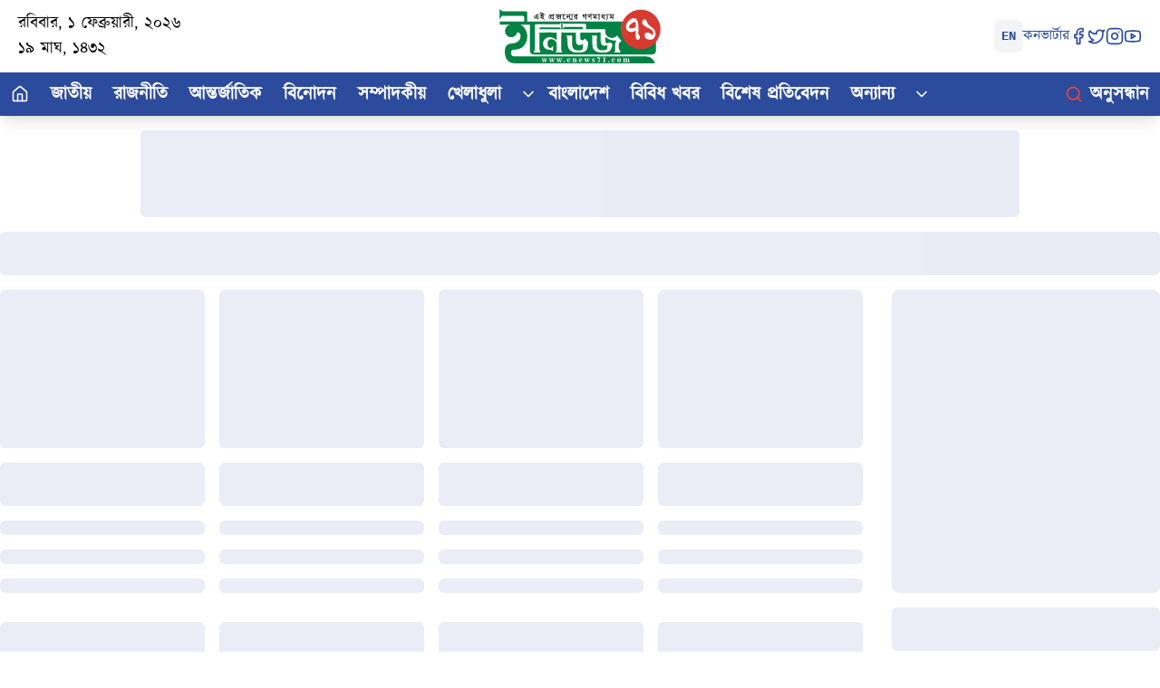

--- FILE ---
content_type: text/html; charset=utf-8
request_url: https://enews71.com/archive
body_size: 12615
content:
<!DOCTYPE html><html lang="en"><head><meta charSet="utf-8"/><meta name="viewport" content="width=device-width, initial-scale=1"/><link rel="preload" as="image" imageSrcSet="/_next/image?url=%2Flogo.svg&amp;w=256&amp;q=75 1x, /_next/image?url=%2Flogo.svg&amp;w=640&amp;q=75 2x"/><link rel="preload" as="image" imageSrcSet="/_next/image?url=%2Flogo.svg&amp;w=256&amp;q=75 1x, /_next/image?url=%2Flogo.svg&amp;w=384&amp;q=75 2x"/><link rel="stylesheet" href="/_next/static/chunks/7a50e16c9f583c75.css" data-precedence="next"/><link rel="preload" as="script" fetchPriority="low" href="/_next/static/chunks/5e00bc57f304bef9.js"/><script src="/_next/static/chunks/d5bc5e4c8f9e6577.js" async="" type="05d743b394ff7a9c90d58662-text/javascript"></script><script src="/_next/static/chunks/1c361a5b2c85c9a3.js" async="" type="05d743b394ff7a9c90d58662-text/javascript"></script><script src="/_next/static/chunks/6a202ba4e60da183.js" async="" type="05d743b394ff7a9c90d58662-text/javascript"></script><script src="/_next/static/chunks/turbopack-45f89841eb65a676.js" async="" type="05d743b394ff7a9c90d58662-text/javascript"></script><script src="/_next/static/chunks/557a2bdfba90e278.js" async="" type="05d743b394ff7a9c90d58662-text/javascript"></script><script src="/_next/static/chunks/614296eaea54fcae.js" async="" type="05d743b394ff7a9c90d58662-text/javascript"></script><script src="/_next/static/chunks/6567c83d409ec71a.js" async="" type="05d743b394ff7a9c90d58662-text/javascript"></script><script src="/_next/static/chunks/a22a7b77e294e6b5.js" async="" type="05d743b394ff7a9c90d58662-text/javascript"></script><script src="/_next/static/chunks/6cd584ae05d80f3e.js" async="" type="05d743b394ff7a9c90d58662-text/javascript"></script><script src="/_next/static/chunks/7942d66c7c4ca801.js" async="" type="05d743b394ff7a9c90d58662-text/javascript"></script><script src="/_next/static/chunks/e14d262e793d7c5a.js" async="" type="05d743b394ff7a9c90d58662-text/javascript"></script><link rel="preload" href="https://www.googletagmanager.com/gtag/js?id=G-EKVG1D12KY" as="script"/><meta name="next-size-adjust" content=""/><title>ইনিউজ৭১ - এই প্রজন্মের গণমাধ্যম</title><meta name="description" content="ইনিউজ৭১ - এই প্রজন্মের গণমাধ্যম"/><meta property="og:title" content="ইনিউজ৭১ - এই প্রজন্মের গণমাধ্যম"/><meta property="og:description" content="সর্বশেষ সংবাদ, বিশ্লেষণ এবং প্রতিবেদন - ইনিউজ৭১"/><meta property="og:url" content="https://enews71.com"/><meta property="og:site_name" content="ইনিউজ৭১"/><meta property="og:locale" content="bn_BD"/><meta property="og:image" content="https://enews71.com/placeholder.svg"/><meta property="og:image:width" content="1200"/><meta property="og:image:height" content="630"/><meta property="og:image:alt" content="ইনিউজ৭১ - এই প্রজন্মের গণমাধ্যম"/><meta property="og:type" content="website"/><meta name="twitter:card" content="summary_large_image"/><meta name="twitter:site" content="@enews71"/><meta name="twitter:creator" content="@enews71"/><meta name="twitter:title" content="ইনিউজ৭১ - এই প্রজন্মের গণমাধ্যম"/><meta name="twitter:description" content="সর্বশেষ সংবাদ, বিশ্লেষণ এবং প্রতিবেদন - ইনিউজ৭১"/><meta name="twitter:image" content="https://enews71.com/placeholder.svg"/><meta name="robots" content="noindex"/><script src="/_next/static/chunks/a6dad97d9634a72d.js" noModule="" type="05d743b394ff7a9c90d58662-text/javascript"></script></head><body class="kalpurush_1949f0fb-module__I3kQDq__className antialiased"><div hidden=""><!--$--><!--/$--></div><header class="sticky top-0 z-10 bg-white shadow-lg"><div class="hidden md:block px-5 py-3 bg-white shadow-sm container mx-auto"><div class="flex justify-between items-center relative"><div class="flex flex-col"><span class="text-lg">রবিবার, ১ ফেব্রুয়ারী, ২০২৬</span><span class="text-lg">১৯ মাঘ, ১৪৩২</span></div><a class="absolute left-1/2 transform -translate-x-1/2 h-[60px] cursor-pointer w-[200px]" href="/"><img alt="logo" width="150" height="150" decoding="async" data-nimg="1" class="w-full h-[60px] max-h-[60px]" style="color:transparent" srcSet="/_next/image?url=%2Flogo.svg&amp;w=256&amp;q=75 1x, /_next/image?url=%2Flogo.svg&amp;w=384&amp;q=75 2x" src="/_next/image?url=%2Flogo.svg&amp;w=384&amp;q=75"/></a><div class="flex items-center gap-3"><a class="bg-gray-100 px-2 py-2 rounded-lg text-sm font-mono text-primary font-bold" href="/">EN</a><a class=" text-md text-primary hover:text-secondary" target="_blank" href="/converter">কনভার্টার</a><div class="flex items-center gap-2"><a class="text-primary cursor-pointer" target="_blank" href="https://www.facebook.com/enews71"><svg stroke="currentColor" fill="none" stroke-width="2" viewBox="0 0 24 24" stroke-linecap="round" stroke-linejoin="round" height="20" width="20" xmlns="http://www.w3.org/2000/svg"><path d="M18 2h-3a5 5 0 0 0-5 5v3H7v4h3v8h4v-8h3l1-4h-4V7a1 1 0 0 1 1-1h3z"></path></svg></a><a class="text-primary cursor-pointer" target="_blank" href="https://twitter.com"><svg stroke="currentColor" fill="none" stroke-width="2" viewBox="0 0 24 24" stroke-linecap="round" stroke-linejoin="round" height="20" width="20" xmlns="http://www.w3.org/2000/svg"><path d="M22 4s-.7 2.1-2 3.4c1.6 10-9.4 17.3-18 11.6 2.2.1 4.4-.6 6-2C3 15.5.5 9.6 3 5c2.2 2.6 5.6 4.1 9 4-.9-4.2 4-6.6 7-3.8 1.1 0 3-1.2 3-1.2z"></path></svg></a><a class="text-primary cursor-pointer" target="_blank" href="https://instagram.com"><svg stroke="currentColor" fill="none" stroke-width="2" viewBox="0 0 24 24" stroke-linecap="round" stroke-linejoin="round" height="20" width="20" xmlns="http://www.w3.org/2000/svg"><rect width="20" height="20" x="2" y="2" rx="5" ry="5"></rect><path d="M16 11.37A4 4 0 1 1 12.63 8 4 4 0 0 1 16 11.37z"></path><line x1="17.5" x2="17.51" y1="6.5" y2="6.5"></line></svg></a><a class="text-primary cursor-pointer" target="_blank" href="https://www.youtube.com/@enews71videos"><svg stroke="currentColor" fill="none" stroke-width="2" viewBox="0 0 24 24" stroke-linecap="round" stroke-linejoin="round" height="20" width="20" xmlns="http://www.w3.org/2000/svg"><path d="M2.5 17a24.12 24.12 0 0 1 0-10 2 2 0 0 1 1.4-1.4 49.56 49.56 0 0 1 16.2 0A2 2 0 0 1 21.5 7a24.12 24.12 0 0 1 0 10 2 2 0 0 1-1.4 1.4 49.55 49.55 0 0 1-16.2 0A2 2 0 0 1 2.5 17"></path><path d="m10 15 5-3-5-3z"></path></svg></a></div></div></div></div><nav class="bg-primary"><div class="flex justify-between items-center container mx-auto"><ul class="hidden md:flex text-white font-bold"><li class="relative py-2.5 px-3 flex items-center justify-center group hover:bg-primary-500 hover:text-white"><a class="flex items-center justify-center" href="/"><svg stroke="currentColor" fill="none" stroke-width="2" viewBox="0 0 24 24" stroke-linecap="round" stroke-linejoin="round" height="20" width="20" xmlns="http://www.w3.org/2000/svg"><path d="M15 21v-8a1 1 0 0 0-1-1h-4a1 1 0 0 0-1 1v8"></path><path d="M3 10a2 2 0 0 1 .709-1.528l7-5.999a2 2 0 0 1 2.582 0l7 5.999A2 2 0 0 1 21 10v9a2 2 0 0 1-2 2H5a2 2 0 0 1-2-2z"></path></svg></a><span class="absolute bottom-0 left-1/2 w-0 h-0.5 bg-red-500 transition-all duration-300 ease-out group-hover:w-full group-hover:left-0"></span></li><li class="relative  group hover:bg-primary-500 hover:text-white cursor-pointer"><div class="flex items-center text-xl"><a class="py-2.5 px-3" href="/national">জাতীয়</a></div><span class="absolute bottom-0 left-1/2 w-0 h-0.5 bg-red-500 transition-all duration-300 ease-out group-hover:w-full group-hover:left-0"></span></li><li class="relative  group hover:bg-primary-500 hover:text-white cursor-pointer"><div class="flex items-center text-xl"><a class="py-2.5 px-3" href="/politics">রাজনীতি</a></div><span class="absolute bottom-0 left-1/2 w-0 h-0.5 bg-red-500 transition-all duration-300 ease-out group-hover:w-full group-hover:left-0"></span></li><li class="relative  group hover:bg-primary-500 hover:text-white cursor-pointer"><div class="flex items-center text-xl"><a class="py-2.5 px-3" href="/international">আন্তর্জাতিক</a></div><span class="absolute bottom-0 left-1/2 w-0 h-0.5 bg-red-500 transition-all duration-300 ease-out group-hover:w-full group-hover:left-0"></span></li><li class="relative  group hover:bg-primary-500 hover:text-white cursor-pointer"><div class="flex items-center text-xl"><a class="py-2.5 px-3" href="/entertainment">বিনোদন</a></div><span class="absolute bottom-0 left-1/2 w-0 h-0.5 bg-red-500 transition-all duration-300 ease-out group-hover:w-full group-hover:left-0"></span></li><li class="relative  group hover:bg-primary-500 hover:text-white cursor-pointer"><div class="flex items-center text-xl"><a class="py-2.5 px-3" href="/sompadokiyo">সম্পাদকীয়</a></div><span class="absolute bottom-0 left-1/2 w-0 h-0.5 bg-red-500 transition-all duration-300 ease-out group-hover:w-full group-hover:left-0"></span></li><li class="relative  group hover:bg-primary-500 hover:text-white cursor-pointer"><div class="flex items-center text-xl"><a class="py-2.5 px-3" href="/sports">খেলাধুলা</a><span class="ml-2"><svg xmlns="http://www.w3.org/2000/svg" width="20" height="20" viewBox="0 0 24 24" fill="none" stroke="currentColor" stroke-width="2" stroke-linecap="round" stroke-linejoin="round" class="lucide lucide-chevron-down"><path d="m6 9 6 6 6-6"></path></svg></span></div><ul class="absolute rounded left-0 z-10 top-full mt-0 bg-white text-black shadow-lg opacity-0 invisible group-hover:opacity-100 group-hover:visible transition-opacity duration-300 w-[200px] p-2"><li class=""><a class="block w-full py-2 px-4 hover:bg-primary-200 whitespace-nowrap rounded" href="/world-cup">বিশ্বকাপ</a></li><li class=""><a class="block w-full py-2 px-4 hover:bg-primary-200 whitespace-nowrap rounded" href="/cricket">ক্রিকেট</a></li><li class=""><a class="block w-full py-2 px-4 hover:bg-primary-200 whitespace-nowrap rounded" href="/football">ফুটবল</a></li><li class=""><a class="block w-full py-2 px-4 hover:bg-primary-200 whitespace-nowrap rounded" href="/others-sports">অন্যান্য খেলাধুলা</a></li></ul><span class="absolute bottom-0 left-1/2 w-0 h-0.5 bg-red-500 transition-all duration-300 ease-out group-hover:w-full group-hover:left-0"></span></li><li class="relative  group hover:bg-primary-500 hover:text-white cursor-pointer"><div class="flex items-center text-xl"><a class="py-2.5 px-3" href="/bangladesh">বাংলাদেশ</a></div><span class="absolute bottom-0 left-1/2 w-0 h-0.5 bg-red-500 transition-all duration-300 ease-out group-hover:w-full group-hover:left-0"></span></li><li class="relative  group hover:bg-primary-500 hover:text-white cursor-pointer"><div class="flex items-center text-xl"><a class="py-2.5 px-3" href="/bibidh-news">বিবিধ খবর</a></div><span class="absolute bottom-0 left-1/2 w-0 h-0.5 bg-red-500 transition-all duration-300 ease-out group-hover:w-full group-hover:left-0"></span></li><li class="relative  group hover:bg-primary-500 hover:text-white cursor-pointer"><div class="flex items-center text-xl"><a class="py-2.5 px-3" href="/special-report">বিশেষ প্রতিবেদন</a></div><span class="absolute bottom-0 left-1/2 w-0 h-0.5 bg-red-500 transition-all duration-300 ease-out group-hover:w-full group-hover:left-0"></span></li><li class="relative  group hover:bg-primary-500 hover:text-white cursor-pointer"><div class="flex items-center text-xl"><a class="py-2.5 px-3" href="/others">অন্যান্য</a><span class="ml-2"><svg xmlns="http://www.w3.org/2000/svg" width="20" height="20" viewBox="0 0 24 24" fill="none" stroke="currentColor" stroke-width="2" stroke-linecap="round" stroke-linejoin="round" class="lucide lucide-chevron-down"><path d="m6 9 6 6 6-6"></path></svg></span></div><ul class="absolute rounded right-0 z-10 top-full mt-0 bg-white text-black shadow-lg opacity-0 invisible group-hover:opacity-100 group-hover:visible transition-opacity duration-300 grid grid-cols-4 p-2 w-[600px]"><li class=""><a class="block w-full py-2 px-4 hover:bg-primary-200 whitespace-nowrap rounded" href="/law">আইন-আদালত</a></li><li class=""><a class="block w-full py-2 px-4 hover:bg-primary-200 whitespace-nowrap rounded" href="/literature">সাহিত্য</a></li><li class=""><a class="block w-full py-2 px-4 hover:bg-primary-200 whitespace-nowrap rounded" href="/probas-jibon">প্রবাস জীবন</a></li><li class=""><a class="block w-full py-2 px-4 hover:bg-primary-200 whitespace-nowrap rounded" href="/agriculture">কৃষি</a></li><li class=""><a class="block w-full py-2 px-4 hover:bg-primary-200 whitespace-nowrap rounded" href="/corona-in-bangladesh">বাংলাদেশে করোনা</a></li><li class=""><a class="block w-full py-2 px-4 hover:bg-primary-200 whitespace-nowrap rounded" href="/gnmadhzm">গনমাধ্যম</a></li><li class=""><a class="block w-full py-2 px-4 hover:bg-primary-200 whitespace-nowrap rounded" href="/weather">আবহাওয়া</a></li><li class=""><a class="block w-full py-2 px-4 hover:bg-primary-200 whitespace-nowrap rounded" href="/elections">জাতীয় সংসদ নির্বাচন</a></li><li class=""><a class="block w-full py-2 px-4 hover:bg-primary-200 whitespace-nowrap rounded" href="/viral-topic">ভাইরাল টপিক</a></li><li class=""><a class="block w-full py-2 px-4 hover:bg-primary-200 whitespace-nowrap rounded" href="/economy">অর্থনীতি</a></li><li class=""><a class="block w-full py-2 px-4 hover:bg-primary-200 whitespace-nowrap rounded" href="/business">ব্যবসা ও বাণিজ্য</a></li><li class=""><a class="block w-full py-2 px-4 hover:bg-primary-200 whitespace-nowrap rounded" href="/information-technology">বিজ্ঞান-প্রযুক্তি</a></li><li class=""><a class="block w-full py-2 px-4 hover:bg-primary-200 whitespace-nowrap rounded" href="/crime">অপরাধ</a></li><li class=""><a class="block w-full py-2 px-4 hover:bg-primary-200 whitespace-nowrap rounded" href="/health">স্বাস্থ্য</a></li><li class=""><a class="block w-full py-2 px-4 hover:bg-primary-200 whitespace-nowrap rounded" href="/relegion">ধর্ম</a></li><li class=""><a class="block w-full py-2 px-4 hover:bg-primary-200 whitespace-nowrap rounded" href="/flood-situation">বন্যা পরিস্থিতি</a></li><li class=""><a class="block w-full py-2 px-4 hover:bg-primary-200 whitespace-nowrap rounded" href="/jndurvog">জনদুর্ভোগ</a></li><li class=""><a class="block w-full py-2 px-4 hover:bg-primary-200 whitespace-nowrap rounded" href="/neighbours">প্রতিবেশী</a></li><li class=""><a class="block w-full py-2 px-4 hover:bg-primary-200 whitespace-nowrap rounded" href="/tourism">পর্যটন</a></li><li class=""><a class="block w-full py-2 px-4 hover:bg-primary-200 whitespace-nowrap rounded" href="/comedy-news">মজার খবর</a></li><li class=""><a class="block w-full py-2 px-4 hover:bg-primary-200 whitespace-nowrap rounded" href="/education">শিক্ষা</a></li><li class=""><a class="block w-full py-2 px-4 hover:bg-primary-200 whitespace-nowrap rounded" href="/stock-exchange">শেয়ার বাজার</a></li><li class=""><a class="block w-full py-2 px-4 hover:bg-primary-200 whitespace-nowrap rounded" href="/jobs">চাকুরী</a></li><li class=""><a class="block w-full py-2 px-4 hover:bg-primary-200 whitespace-nowrap rounded" href="/lifestyle">লাইফস্টাইল</a></li></ul><span class="absolute bottom-0 left-1/2 w-0 h-0.5 bg-red-500 transition-all duration-300 ease-out group-hover:w-full group-hover:left-0"></span></li></ul><div class="hidden md:block"><div class="relative py-2.5 px-3 flex items-center justify-center group hover:bg-primary-500 hover:text-white"><a class="flex items-center justify-center" href="/search"><svg xmlns="http://www.w3.org/2000/svg" width="20" height="20" viewBox="0 0 24 24" fill="none" stroke="currentColor" stroke-width="2" stroke-linecap="round" stroke-linejoin="round" class="lucide lucide-search text-red-500 mr-2"><circle cx="11" cy="11" r="8"></circle><path d="m21 21-4.3-4.3"></path></svg><span class="text-white text-xl font-bold">অনুসন্ধান</span></a><span class="absolute bottom-0 left-1/2 w-0 h-0.5 bg-red-500 transition-all duration-300 ease-out group-hover:w-full group-hover:left-0"></span></div></div></div><div class="md:hidden fixed top-0 left-0 w-full z-10 bg-white shadow-md"><div class="flex justify-center items-center py-2 bg-white"><a class="cursor-pointer" href="/"><img alt="logo" width="150" height="150" decoding="async" data-nimg="1" class="h-[64px] w-full" style="color:transparent" srcSet="/_next/image?url=%2Flogo.svg&amp;w=256&amp;q=75 1x, /_next/image?url=%2Flogo.svg&amp;w=384&amp;q=75 2x" src="/_next/image?url=%2Flogo.svg&amp;w=384&amp;q=75"/></a></div><nav class="bg-primary"><div class="flex justify-between items-center text-white font-bold"><a href="/"><div class="relative py-2.5 px-3 group hover:bg-primary-500 hover:text-white"><svg stroke="currentColor" fill="none" stroke-width="2" viewBox="0 0 24 24" stroke-linecap="round" stroke-linejoin="round" height="24" width="24" xmlns="http://www.w3.org/2000/svg"><path d="M15 21v-8a1 1 0 0 0-1-1h-4a1 1 0 0 0-1 1v8"></path><path d="M3 10a2 2 0 0 1 .709-1.528l7-5.999a2 2 0 0 1 2.582 0l7 5.999A2 2 0 0 1 21 10v9a2 2 0 0 1-2 2H5a2 2 0 0 1-2-2z"></path></svg><span class="absolute bottom-0 left-1/2 w-0 h-0.5 bg-red-500 transition-all duration-300 ease-out group-hover:w-full group-hover:left-0"></span></div></a><div class="overflow-x-auto whitespace-nowrap scrollbar-hide"><ul class="flex space-x-1"><li class="relative py-2.5 px-3 group hover:bg-primary-500 hover:text-white"><a href="/national">জাতীয়</a><span class="absolute bottom-0 left-1/2 w-0 h-0.5 bg-red-500 transition-all duration-300 ease-out group-hover:w-full group-hover:left-0"></span></li><li class="relative py-2.5 px-3 group hover:bg-primary-500 hover:text-white"><a href="/politics">রাজনীতি</a><span class="absolute bottom-0 left-1/2 w-0 h-0.5 bg-red-500 transition-all duration-300 ease-out group-hover:w-full group-hover:left-0"></span></li><li class="relative py-2.5 px-3 group hover:bg-primary-500 hover:text-white"><a href="/international">আন্তর্জাতিক</a><span class="absolute bottom-0 left-1/2 w-0 h-0.5 bg-red-500 transition-all duration-300 ease-out group-hover:w-full group-hover:left-0"></span></li><li class="relative py-2.5 px-3 group hover:bg-primary-500 hover:text-white"><a href="/entertainment">বিনোদন</a><span class="absolute bottom-0 left-1/2 w-0 h-0.5 bg-red-500 transition-all duration-300 ease-out group-hover:w-full group-hover:left-0"></span></li><li class="relative py-2.5 px-3 group hover:bg-primary-500 hover:text-white"><a href="/sompadokiyo">সম্পাদকীয়</a><span class="absolute bottom-0 left-1/2 w-0 h-0.5 bg-red-500 transition-all duration-300 ease-out group-hover:w-full group-hover:left-0"></span></li><li class="relative py-2.5 px-3 group hover:bg-primary-500 hover:text-white"><a href="/sports">খেলাধুলা</a><span class="absolute bottom-0 left-1/2 w-0 h-0.5 bg-red-500 transition-all duration-300 ease-out group-hover:w-full group-hover:left-0"></span></li><li class="relative py-2.5 px-3 group hover:bg-primary-500 hover:text-white"><a href="/bangladesh">বাংলাদেশ</a><span class="absolute bottom-0 left-1/2 w-0 h-0.5 bg-red-500 transition-all duration-300 ease-out group-hover:w-full group-hover:left-0"></span></li><li class="relative py-2.5 px-3 group hover:bg-primary-500 hover:text-white"><a href="/bibidh-news">বিবিধ খবর</a><span class="absolute bottom-0 left-1/2 w-0 h-0.5 bg-red-500 transition-all duration-300 ease-out group-hover:w-full group-hover:left-0"></span></li><li class="relative py-2.5 px-3 group hover:bg-primary-500 hover:text-white"><a href="/special-report">বিশেষ প্রতিবেদন</a><span class="absolute bottom-0 left-1/2 w-0 h-0.5 bg-red-500 transition-all duration-300 ease-out group-hover:w-full group-hover:left-0"></span></li><li class="relative py-2.5 px-3 group hover:bg-primary-500 hover:text-white"><a href="/others">অন্যান্য</a><span class="absolute bottom-0 left-1/2 w-0 h-0.5 bg-red-500 transition-all duration-300 ease-out group-hover:w-full group-hover:left-0"></span></li></ul></div><button class="text-2xl ml-4 mr-[10px] hover:text-red-500"><svg stroke="currentColor" fill="none" stroke-width="2" viewBox="0 0 24 24" aria-hidden="true" height="1em" width="1em" xmlns="http://www.w3.org/2000/svg"><path stroke-linecap="round" stroke-linejoin="round" d="M4 6h16M4 12h16M4 18h16"></path></svg></button></div><div class="fixed top-0 left-0 w-3/4 max-w-sm h-full pb-20 bg-white shadow-lg z-50 
              transition-all duration-300 ease-out transform -translate-x-full opacity-0"><div class="flex justify-between items-center p-3"><div class="h-[50px] w-40"><img alt="logo" width="150" height="150" decoding="async" data-nimg="1" style="color:transparent" srcSet="/_next/image?url=%2Flogo.svg&amp;w=256&amp;q=75 1x, /_next/image?url=%2Flogo.svg&amp;w=384&amp;q=75 2x" src="/_next/image?url=%2Flogo.svg&amp;w=384&amp;q=75"/></div><button class="text-2xl hover:text-red-500"><svg stroke="currentColor" fill="currentColor" stroke-width="0" viewBox="0 0 20 20" aria-hidden="true" height="1em" width="1em" xmlns="http://www.w3.org/2000/svg"><path fill-rule="evenodd" d="M4.293 4.293a1 1 0 011.414 0L10 8.586l4.293-4.293a1 1 0 111.414 1.414L11.414 10l4.293 4.293a1 1 0 01-1.414 1.414L10 11.414l-4.293 4.293a1 1 0 01-1.414-1.414L8.586 10 4.293 5.707a1 1 0 010-1.414z" clip-rule="evenodd"></path></svg></button></div><ul class="bg-white text-black font-bold flex flex-col p-5 h-full overflow-y-auto"><li class="border-b"><a class="flex justify-between items-center cursor-pointer hover:bg-primary-500 rounded-lg px-3 py-2 hover:text-white text-xl" href="/">হোম</a></li><li class="border-b"><div class="flex justify-between items-center cursor-pointer"><a class=" hover:bg-primary-500 rounded-lg px-3 py-2 hover:text-white text-xl" href="/national">জাতীয়</a></div></li><li class="border-b"><div class="flex justify-between items-center cursor-pointer"><a class=" hover:bg-primary-500 rounded-lg px-3 py-2 hover:text-white text-xl" href="/politics">রাজনীতি</a></div></li><li class="border-b"><div class="flex justify-between items-center cursor-pointer"><a class=" hover:bg-primary-500 rounded-lg px-3 py-2 hover:text-white text-xl" href="/international">আন্তর্জাতিক</a></div></li><li class="border-b"><div class="flex justify-between items-center cursor-pointer"><a class=" hover:bg-primary-500 rounded-lg px-3 py-2 hover:text-white text-xl" href="/entertainment">বিনোদন</a></div></li><li class="border-b"><div class="flex justify-between items-center cursor-pointer"><a class=" hover:bg-primary-500 rounded-lg px-3 py-2 hover:text-white text-xl" href="/sompadokiyo">সম্পাদকীয়</a></div></li><li class="border-b"><div class="flex justify-between items-center cursor-pointer"><a class=" hover:bg-primary-500 rounded-lg px-3 py-2 hover:text-white text-xl" href="/sports">খেলাধুলা</a><span class="text-md"><svg stroke="currentColor" fill="none" stroke-width="2" viewBox="0 0 24 24" stroke-linecap="round" stroke-linejoin="round" height="1em" width="1em" xmlns="http://www.w3.org/2000/svg"><path d="m6 9 6 6 6-6"></path></svg></span></div></li><li class="border-b"><div class="flex justify-between items-center cursor-pointer"><a class=" hover:bg-primary-500 rounded-lg px-3 py-2 hover:text-white text-xl" href="/bangladesh">বাংলাদেশ</a></div></li><li class="border-b"><div class="flex justify-between items-center cursor-pointer"><a class=" hover:bg-primary-500 rounded-lg px-3 py-2 hover:text-white text-xl" href="/bibidh-news">বিবিধ খবর</a></div></li><li class="border-b"><div class="flex justify-between items-center cursor-pointer"><a class=" hover:bg-primary-500 rounded-lg px-3 py-2 hover:text-white text-xl" href="/special-report">বিশেষ প্রতিবেদন</a></div></li><li class="border-b"><div class="flex justify-between items-center cursor-pointer"><a class=" hover:bg-primary-500 rounded-lg px-3 py-2 hover:text-white text-xl" href="/others">অন্যান্য</a><span class="text-md"><svg stroke="currentColor" fill="none" stroke-width="2" viewBox="0 0 24 24" stroke-linecap="round" stroke-linejoin="round" height="1em" width="1em" xmlns="http://www.w3.org/2000/svg"><path d="m6 9 6 6 6-6"></path></svg></span></div></li><li class="border-b"><a class="flex items-center gap-2 cursor-pointer hover:bg-primary-500 rounded-lg px-3 py-2 hover:text-white text-xl" href="/search"><svg xmlns="http://www.w3.org/2000/svg" width="24" height="24" viewBox="0 0 24 24" fill="none" stroke="currentColor" stroke-width="2" stroke-linecap="round" stroke-linejoin="round" class="lucide lucide-search text-primary hover:text-white"><circle cx="11" cy="11" r="8"></circle><path d="m21 21-4.3-4.3"></path></svg>অনুসন্ধান করুন</a></li><div class="mt-8 flex flex-col items-center text-center text-primary gap-2">সোশ্যাল মিডিয়াতে আমরা<div class="flex justify-center gap-4"><span class="text-primary hover:text-secondary text-xl"><a target="_blank" href="https://www.facebook.com/enews71"><svg stroke="currentColor" fill="none" stroke-width="2" viewBox="0 0 24 24" stroke-linecap="round" stroke-linejoin="round" height="1em" width="1em" xmlns="http://www.w3.org/2000/svg"><path d="M18 2h-3a5 5 0 0 0-5 5v3H7v4h3v8h4v-8h3l1-4h-4V7a1 1 0 0 1 1-1h3z"></path></svg></a></span><span class="text-primary hover:text-secondary text-xl"><a target="_blank" href="https://twitter.com"><svg stroke="currentColor" fill="none" stroke-width="2" viewBox="0 0 24 24" stroke-linecap="round" stroke-linejoin="round" height="1em" width="1em" xmlns="http://www.w3.org/2000/svg"><path d="M22 4s-.7 2.1-2 3.4c1.6 10-9.4 17.3-18 11.6 2.2.1 4.4-.6 6-2C3 15.5.5 9.6 3 5c2.2 2.6 5.6 4.1 9 4-.9-4.2 4-6.6 7-3.8 1.1 0 3-1.2 3-1.2z"></path></svg></a></span><span class="text-primary hover:text-secondary text-xl"><a target="_blank" href="https://instagram.com"><svg stroke="currentColor" fill="none" stroke-width="2" viewBox="0 0 24 24" stroke-linecap="round" stroke-linejoin="round" height="1em" width="1em" xmlns="http://www.w3.org/2000/svg"><rect width="20" height="20" x="2" y="2" rx="5" ry="5"></rect><path d="M16 11.37A4 4 0 1 1 12.63 8 4 4 0 0 1 16 11.37z"></path><line x1="17.5" x2="17.51" y1="6.5" y2="6.5"></line></svg></a></span><span class="text-primary hover:text-secondary text-xl"><a target="_blank" href="https://www.youtube.com/@enews71videos"><svg stroke="currentColor" fill="none" stroke-width="2" viewBox="0 0 24 24" stroke-linecap="round" stroke-linejoin="round" height="1em" width="1em" xmlns="http://www.w3.org/2000/svg"><path d="M2.5 17a24.12 24.12 0 0 1 0-10 2 2 0 0 1 1.4-1.4 49.56 49.56 0 0 1 16.2 0A2 2 0 0 1 21.5 7a24.12 24.12 0 0 1 0 10 2 2 0 0 1-1.4 1.4 49.55 49.55 0 0 1-16.2 0A2 2 0 0 1 2.5 17"></path><path d="m10 15 5-3-5-3z"></path></svg></a></span></div></div></ul></div></nav><div class="fixed top-0 left-0 w-full h-full bg-black bg-opacity-50 z-40 transition-opacity duration-500 opacity-0 pointer-events-none"></div></div><div class="pt-[100px] md:pt-0"></div></nav></header><main class="min-h-[calc(100vh-424px)] pt-6 md:pt-0 bg-white"><style>#nprogress{pointer-events:none}#nprogress .bar{background:#2c4b9c;position:fixed;z-index:1600;top: 0;left:0;width:100%;height:3px}#nprogress .peg{display:block;position:absolute;right:0;width:100px;height:100%;box-shadow:0 0 10px #2c4b9c,0 0 5px #2c4b9c;opacity:1;-webkit-transform:rotate(3deg) translate(0px,-4px);-ms-transform:rotate(3deg) translate(0px,-4px);transform:rotate(3deg) translate(0px,-4px)}#nprogress .spinner{display:block;position:fixed;z-index:1600;top: 15px;right:15px}#nprogress .spinner-icon{width:18px;height:18px;box-sizing:border-box;border:2px solid transparent;border-top-color:#2c4b9c;border-left-color:#2c4b9c;border-radius:50%;-webkit-animation:nprogress-spinner 400ms linear infinite;animation:nprogress-spinner 400ms linear infinite}.nprogress-custom-parent{overflow:hidden;position:relative}.nprogress-custom-parent #nprogress .bar,.nprogress-custom-parent #nprogress .spinner{position:absolute}@-webkit-keyframes nprogress-spinner{0%{-webkit-transform:rotate(0deg)}100%{-webkit-transform:rotate(360deg)}}@keyframes nprogress-spinner{0%{transform:rotate(0deg)}100%{transform:rotate(360deg)}}</style><!--$?--><template id="B:0"></template><section class="container mx-auto p-4 md:px-0"><div class="grid grid-cols-1 md:grid-cols-4 gap-4"><div class="col-span-12 md:col-span-3"><div class="grid grid-cols-12 gap-4"><div class="col-span-12 md:col-span-6 relative h-auto max-h-[340px]"><div class="animate-pulse bg-primary/10 h-[190px] md:h-[325px] rounded-lg"></div></div><div class="col-span-12 md:col-span-6"><div class="flex flex-col justify-between h-full pt-4 pb-2"><div class="flex gap-4 flex-col"><div class="animate-pulse rounded-md bg-primary/10 h-8 w-full"></div><div class="animate-pulse rounded-md bg-primary/10 h-4 w-full"></div><div class="animate-pulse rounded-md bg-primary/10 h-4 w-full"></div><div class="animate-pulse rounded-md bg-primary/10 h-4 w-full"></div><div class="animate-pulse rounded-md bg-primary/10 h-4 w-full"></div></div><div class="flex justify-between items-center mt-4"><div class="animate-pulse rounded-md bg-primary/10 h-8 w-[150px]"></div><div class="animate-pulse rounded-md bg-primary/10 h-6 w-[150px]"></div></div></div></div></div></div><div class="col-span-12 md:col-span-1 rounded-lg"><div class="w-full h-[335px] max-h-[335px]"><div class="animate-pulse bg-primary/10 h-[335px] rounded-lg"></div></div></div></div><div class="grid grid-cols-4 gap-4"><div class="col-span-12 md:col-span-3"><div class="grid grid-cols-12 gap-4 mt-4"><div class="col-span-12 md:col-span-6"><div class="flex flex-col md:flex-row gap-4 w-full"><div class="w-full md:w-2/5 relative"><div class="animate-pulse rounded-md bg-primary/10 h-[140px] w-full md:h-[175px] max-h-[175px]"></div></div><div class="w-full md:w-3/5 p-2 flex flex-col gap-4"><div class="flex flex-col gap-2"><div class="animate-pulse rounded-md bg-primary/10 h-5 w-full"></div><div class="animate-pulse rounded-md bg-primary/10 h-5 w-full"></div></div><div class="animate-pulse rounded-md bg-primary/10 h-4 w-full"></div><div class="animate-pulse rounded-md bg-primary/10 h-4 w-full"></div><div class="animate-pulse rounded-md bg-primary/10 h-4 w-full"></div></div></div></div><div class="col-span-12 md:col-span-6"><div class="flex flex-col md:flex-row gap-4 w-full"><div class="w-full md:w-2/5 relative"><div class="animate-pulse rounded-md bg-primary/10 h-[140px] w-full md:h-[175px] max-h-[175px]"></div></div><div class="w-full md:w-3/5 p-2 flex flex-col gap-4"><div class="flex flex-col gap-2"><div class="animate-pulse rounded-md bg-primary/10 h-5 w-full"></div><div class="animate-pulse rounded-md bg-primary/10 h-5 w-full"></div></div><div class="animate-pulse rounded-md bg-primary/10 h-4 w-full"></div><div class="animate-pulse rounded-md bg-primary/10 h-4 w-full"></div><div class="animate-pulse rounded-md bg-primary/10 h-4 w-full"></div></div></div></div></div><div class="grid grid-cols-12 gap-4 mt-4"><div class="col-span-12 md:col-span-4"><div class="relative w-full"><div class="animate-pulse rounded-md bg-primary/10 w-full h-[150px] md:h-[175px]"></div></div><div class="animate-pulse rounded-md bg-primary/10 h-12 w-full mt-2"></div></div><div class="col-span-12 md:col-span-4"><div class="relative w-full"><div class="animate-pulse rounded-md bg-primary/10 w-full h-[150px] md:h-[175px]"></div></div><div class="animate-pulse rounded-md bg-primary/10 h-12 w-full mt-2"></div></div><div class="col-span-12 md:col-span-4"><div class="relative w-full"><div class="animate-pulse rounded-md bg-primary/10 w-full h-[150px] md:h-[175px]"></div></div><div class="animate-pulse rounded-md bg-primary/10 h-12 w-full mt-2"></div></div><div class="col-span-12 md:col-span-4"><div class="relative w-full"><div class="animate-pulse rounded-md bg-primary/10 w-full h-[150px] md:h-[175px]"></div></div><div class="animate-pulse rounded-md bg-primary/10 h-12 w-full mt-2"></div></div><div class="col-span-12 md:col-span-4"><div class="relative w-full"><div class="animate-pulse rounded-md bg-primary/10 w-full h-[150px] md:h-[175px]"></div></div><div class="animate-pulse rounded-md bg-primary/10 h-12 w-full mt-2"></div></div><div class="col-span-12 md:col-span-4"><div class="relative w-full"><div class="animate-pulse rounded-md bg-primary/10 w-full h-[150px] md:h-[175px]"></div></div><div class="animate-pulse rounded-md bg-primary/10 h-12 w-full mt-2"></div></div></div></div><div class="col-span-12 md:col-span-1"><div class="mt-4"><div class="overflow-hidden"><div class="flex  w-full "><div class="animate-pulse rounded-md bg-primary/10 h-12 w-full"></div></div><div class="h-auto overflow-auto"><div class="flex flex-row gap-4 w-full items-center py-2 hover:bg-white-100"><div class="w-[70%]"><div class="animate-pulse rounded-md bg-primary/10 h-16 w-full"></div></div><div class="w-[30%]"><div class="animate-pulse rounded-md bg-primary/10 w-full h-[70px]"></div></div></div><div class="flex flex-row gap-4 w-full items-center py-2 hover:bg-white-100"><div class="w-[70%]"><div class="animate-pulse rounded-md bg-primary/10 h-16 w-full"></div></div><div class="w-[30%]"><div class="animate-pulse rounded-md bg-primary/10 w-full h-[70px]"></div></div></div><div class="flex flex-row gap-4 w-full items-center py-2 hover:bg-white-100"><div class="w-[70%]"><div class="animate-pulse rounded-md bg-primary/10 h-16 w-full"></div></div><div class="w-[30%]"><div class="animate-pulse rounded-md bg-primary/10 w-full h-[70px]"></div></div></div><div class="flex flex-row gap-4 w-full items-center py-2 hover:bg-white-100"><div class="w-[70%]"><div class="animate-pulse rounded-md bg-primary/10 h-16 w-full"></div></div><div class="w-[30%]"><div class="animate-pulse rounded-md bg-primary/10 w-full h-[70px]"></div></div></div><div class="flex flex-row gap-4 w-full items-center py-2 hover:bg-white-100"><div class="w-[70%]"><div class="animate-pulse rounded-md bg-primary/10 h-16 w-full"></div></div><div class="w-[30%]"><div class="animate-pulse rounded-md bg-primary/10 w-full h-[70px]"></div></div></div><div class="flex flex-row gap-4 w-full items-center py-2 hover:bg-white-100"><div class="w-[70%]"><div class="animate-pulse rounded-md bg-primary/10 h-16 w-full"></div></div><div class="w-[30%]"><div class="animate-pulse rounded-md bg-primary/10 w-full h-[70px]"></div></div></div><div class="flex flex-row gap-4 w-full items-center py-2 hover:bg-white-100"><div class="w-[70%]"><div class="animate-pulse rounded-md bg-primary/10 h-16 w-full"></div></div><div class="w-[30%]"><div class="animate-pulse rounded-md bg-primary/10 w-full h-[70px]"></div></div></div><div class="animate-pulse bg-primary/10 h-4 w-full rounded-sm"></div></div></div></div></div></div></section><!--/$--></main><footer class="bg-white-100 mt-8"><div class="container mx-auto py-4 md:py-8"><div class="flex flex-col md:flex-row items-center md:items-start justify-between  gap-4"><div class=""><img alt="Logo" width="200" height="60" decoding="async" data-nimg="1" class="w-full object-contain h-[60px]" style="color:transparent" srcSet="/_next/image?url=%2Flogo.svg&amp;w=256&amp;q=75 1x, /_next/image?url=%2Flogo.svg&amp;w=640&amp;q=75 2x" src="/_next/image?url=%2Flogo.svg&amp;w=640&amp;q=75"/></div><div class="flex flex-col items-center gap-4 text-center p-4 md:p-0"><div class=" flex flex-col items-center gap-1"><h3 class="text-xl">সম্পাদক : মোঃ শওকত হায়দার (জিকো)</h3><h4 class="text-xl">প্রকাশক : ইনিউজ৭১ মিডিয়া লিমিটেড </h4><p class="text-lg">হাউজ: নাম্বার ৫৫ , দ্বিতীয় তলা, রোড নাম্বার ৬/এ , সেক্টর - ১২ উত্তরা, ঢাকা - ১২৩০ ।</p><p class="text-lg">ফোন:<!-- --> <span style="font-family:Inter">+880 258 053 897</span>, ইমেইল: <span style="font-family:Inter"><a href="/cdn-cgi/l/email-protection" class="__cf_email__" data-cfemail="ff96919990bf9a919a888cc8ced19c9092">[email&#160;protected]</a> , <a href="/cdn-cgi/l/email-protection" class="__cf_email__" data-cfemail="2f4a414a585c435b4b6f48424e4643014c4042">[email&#160;protected]</a></span></p></div><div class="flex items-center justify-center flex-wrap gap-4"><a href="/privacy-policy"><h4 class="text-xl hover:text-primary hover:font-bold">গোপনীয়তার নীতি</h4></a><a href="/terms-of-use"><h4 class="text-xl hover:text-primary hover:font-bold">ব্যবহারের শর্তাবলি </h4></a><a href="/contact-us"><h4 class="text-xl hover:text-primary hover:font-bold">যোগাযোগ</h4></a><a href="/about-us"><h4 class="text-xl hover:text-primary hover:font-bold">আমাদের সম্পর্কে</h4></a><a href="/enews-family"><h4 class="text-xl hover:text-primary hover:font-bold">আমরা</h4></a></div></div><div><div class="flex items-center gap-2 justify-center"><svg xmlns="http://www.w3.org/2000/svg" width="24" height="24" viewBox="0 0 24 24" fill="none" stroke="currentColor" stroke-width="2" stroke-linecap="round" stroke-linejoin="round" class="lucide lucide-share2 text-primary"><circle cx="18" cy="5" r="3"></circle><circle cx="6" cy="12" r="3"></circle><circle cx="18" cy="19" r="3"></circle><line x1="8.59" x2="15.42" y1="13.51" y2="17.49"></line><line x1="15.41" x2="8.59" y1="6.51" y2="10.49"></line></svg><h3 class="text-2xl text-primary">সোশ্যাল মিডিয়াতে আমরা</h3></div><div class="flex items-center justify-center mt-2 gap-4"><a target="_blank" rel="noreferrer" class="p-2 bg-primary rounded-full text-white hover:bg-red-500" href="https://www.facebook.com/enews71"><svg stroke="currentColor" fill="none" stroke-width="2" viewBox="0 0 24 24" stroke-linecap="round" stroke-linejoin="round" height="1em" width="1em" xmlns="http://www.w3.org/2000/svg"><path d="M18 2h-3a5 5 0 0 0-5 5v3H7v4h3v8h4v-8h3l1-4h-4V7a1 1 0 0 1 1-1h3z"></path></svg></a><a target="_blank" rel="noreferrer" class="p-2 bg-primary rounded-full text-white hover:bg-red-500" href="https://twitter.com"><svg stroke="currentColor" fill="none" stroke-width="2" viewBox="0 0 24 24" stroke-linecap="round" stroke-linejoin="round" height="1em" width="1em" xmlns="http://www.w3.org/2000/svg"><path d="M22 4s-.7 2.1-2 3.4c1.6 10-9.4 17.3-18 11.6 2.2.1 4.4-.6 6-2C3 15.5.5 9.6 3 5c2.2 2.6 5.6 4.1 9 4-.9-4.2 4-6.6 7-3.8 1.1 0 3-1.2 3-1.2z"></path></svg></a><a target="_blank" rel="noreferrer" class="p-2 bg-primary rounded-full text-white hover:bg-red-500" href="https://instagram.com"><svg stroke="currentColor" fill="none" stroke-width="2" viewBox="0 0 24 24" stroke-linecap="round" stroke-linejoin="round" height="1em" width="1em" xmlns="http://www.w3.org/2000/svg"><rect width="20" height="20" x="2" y="2" rx="5" ry="5"></rect><path d="M16 11.37A4 4 0 1 1 12.63 8 4 4 0 0 1 16 11.37z"></path><line x1="17.5" x2="17.51" y1="6.5" y2="6.5"></line></svg></a><a target="_blank" rel="noreferrer" class="p-2 bg-primary rounded-full text-white hover:bg-red-500" href="https://www.youtube.com/@enews71videos"><svg stroke="currentColor" fill="none" stroke-width="2" viewBox="0 0 24 24" stroke-linecap="round" stroke-linejoin="round" height="1em" width="1em" xmlns="http://www.w3.org/2000/svg"><path d="M2.5 17a24.12 24.12 0 0 1 0-10 2 2 0 0 1 1.4-1.4 49.56 49.56 0 0 1 16.2 0A2 2 0 0 1 21.5 7a24.12 24.12 0 0 1 0 10 2 2 0 0 1-1.4 1.4 49.55 49.55 0 0 1-16.2 0A2 2 0 0 1 2.5 17"></path><path d="m10 15 5-3-5-3z"></path></svg></a></div></div></div></div><div class="bg-black"><div class="container mx-auto py-4 flex flex-col md:flex-row items-center justify-between gap-4 md:gap-0"><div class=""><p class="text-xl text-white">স্বত্ব © ইনিউজ৭১.কম</p></div><div class=""><p class="text-xl text-white text-center">ওয়েবসাইটের কোনো লেখা, ছবি, ভিডিও অনুমতি ছাড়া ব্যবহার বেআইনি।</p></div></div></div></footer><script data-cfasync="false" src="/cdn-cgi/scripts/5c5dd728/cloudflare-static/email-decode.min.js"></script><script type="05d743b394ff7a9c90d58662-text/javascript">requestAnimationFrame(function(){$RT=performance.now()});</script><script src="/_next/static/chunks/5e00bc57f304bef9.js" id="_R_" async="" type="05d743b394ff7a9c90d58662-text/javascript"></script><div hidden id="S:0"><!--$!--><template data-dgst="NEXT_HTTP_ERROR_FALLBACK;404"></template><section class="container mx-auto"><div class="flex flex-col justify-center items-center mx-4 md:mx-0"><div class="animate-pulse rounded-md bg-primary/10 h-24 w-full md:w-[970px] mt-4 align-center"></div><div class="animate-pulse rounded-md bg-primary/10 h-12 w-full mt-4"></div></div><div class="grid grid-cols-12 gap-4 md:gap-8 mt-4"><div class="col-span-12 md:col-span-9"><div class="grid grid-cols-1 md:grid-cols-6 lg:grid-cols-4 gap-4 px-4 md:px-0"><div class=""><div class="animate-pulse rounded-md bg-primary/10 w-full h-[150px] md:h-[175px] mb-4"></div><div class="animate-pulse rounded-md bg-primary/10 h-12 w-full mb-4"></div><div class="animate-pulse rounded-md bg-primary/10 h-4 w-full mb-4"></div><div class="animate-pulse rounded-md bg-primary/10 h-4 w-full mb-4"></div><div class="animate-pulse rounded-md bg-primary/10 h-4 w-full mb-4"></div></div><div class=""><div class="animate-pulse rounded-md bg-primary/10 w-full h-[150px] md:h-[175px] mb-4"></div><div class="animate-pulse rounded-md bg-primary/10 h-12 w-full mb-4"></div><div class="animate-pulse rounded-md bg-primary/10 h-4 w-full mb-4"></div><div class="animate-pulse rounded-md bg-primary/10 h-4 w-full mb-4"></div><div class="animate-pulse rounded-md bg-primary/10 h-4 w-full mb-4"></div></div><div class=""><div class="animate-pulse rounded-md bg-primary/10 w-full h-[150px] md:h-[175px] mb-4"></div><div class="animate-pulse rounded-md bg-primary/10 h-12 w-full mb-4"></div><div class="animate-pulse rounded-md bg-primary/10 h-4 w-full mb-4"></div><div class="animate-pulse rounded-md bg-primary/10 h-4 w-full mb-4"></div><div class="animate-pulse rounded-md bg-primary/10 h-4 w-full mb-4"></div></div><div class=""><div class="animate-pulse rounded-md bg-primary/10 w-full h-[150px] md:h-[175px] mb-4"></div><div class="animate-pulse rounded-md bg-primary/10 h-12 w-full mb-4"></div><div class="animate-pulse rounded-md bg-primary/10 h-4 w-full mb-4"></div><div class="animate-pulse rounded-md bg-primary/10 h-4 w-full mb-4"></div><div class="animate-pulse rounded-md bg-primary/10 h-4 w-full mb-4"></div></div><div class=""><div class="animate-pulse rounded-md bg-primary/10 w-full h-[150px] md:h-[175px] mb-4"></div><div class="animate-pulse rounded-md bg-primary/10 h-12 w-full mb-4"></div><div class="animate-pulse rounded-md bg-primary/10 h-4 w-full mb-4"></div><div class="animate-pulse rounded-md bg-primary/10 h-4 w-full mb-4"></div><div class="animate-pulse rounded-md bg-primary/10 h-4 w-full mb-4"></div></div><div class=""><div class="animate-pulse rounded-md bg-primary/10 w-full h-[150px] md:h-[175px] mb-4"></div><div class="animate-pulse rounded-md bg-primary/10 h-12 w-full mb-4"></div><div class="animate-pulse rounded-md bg-primary/10 h-4 w-full mb-4"></div><div class="animate-pulse rounded-md bg-primary/10 h-4 w-full mb-4"></div><div class="animate-pulse rounded-md bg-primary/10 h-4 w-full mb-4"></div></div><div class=""><div class="animate-pulse rounded-md bg-primary/10 w-full h-[150px] md:h-[175px] mb-4"></div><div class="animate-pulse rounded-md bg-primary/10 h-12 w-full mb-4"></div><div class="animate-pulse rounded-md bg-primary/10 h-4 w-full mb-4"></div><div class="animate-pulse rounded-md bg-primary/10 h-4 w-full mb-4"></div><div class="animate-pulse rounded-md bg-primary/10 h-4 w-full mb-4"></div></div><div class=""><div class="animate-pulse rounded-md bg-primary/10 w-full h-[150px] md:h-[175px] mb-4"></div><div class="animate-pulse rounded-md bg-primary/10 h-12 w-full mb-4"></div><div class="animate-pulse rounded-md bg-primary/10 h-4 w-full mb-4"></div><div class="animate-pulse rounded-md bg-primary/10 h-4 w-full mb-4"></div><div class="animate-pulse rounded-md bg-primary/10 h-4 w-full mb-4"></div></div></div></div><div class="col-span-12 md:col-span-3"><div class="animate-pulse bg-primary/10 h-[335px] w-full rounded-lg"></div><div class="animate-pulse rounded-md bg-primary/10 h-12 w-full mt-4"></div><div class="h-auto overflow-auto"><div class="flex flex-row gap-4 w-full items-center py-2 hover:bg-white-100"><div class="w-[70%]"><div class="animate-pulse rounded-md bg-primary/10 h-16 w-full"></div></div><div class="w-[30%]"><div class="animate-pulse rounded-md bg-primary/10 w-full h-[70px]"></div></div></div><div class="flex flex-row gap-4 w-full items-center py-2 hover:bg-white-100"><div class="w-[70%]"><div class="animate-pulse rounded-md bg-primary/10 h-16 w-full"></div></div><div class="w-[30%]"><div class="animate-pulse rounded-md bg-primary/10 w-full h-[70px]"></div></div></div><div class="flex flex-row gap-4 w-full items-center py-2 hover:bg-white-100"><div class="w-[70%]"><div class="animate-pulse rounded-md bg-primary/10 h-16 w-full"></div></div><div class="w-[30%]"><div class="animate-pulse rounded-md bg-primary/10 w-full h-[70px]"></div></div></div><div class="animate-pulse bg-primary/10 h-12 w-full rounded-sm"></div></div></div></div></section><!--/$--></div><script type="05d743b394ff7a9c90d58662-text/javascript">$RB=[];$RV=function(a){$RT=performance.now();for(var b=0;b<a.length;b+=2){var c=a[b],e=a[b+1];null!==e.parentNode&&e.parentNode.removeChild(e);var f=c.parentNode;if(f){var g=c.previousSibling,h=0;do{if(c&&8===c.nodeType){var d=c.data;if("/$"===d||"/&"===d)if(0===h)break;else h--;else"$"!==d&&"$?"!==d&&"$~"!==d&&"$!"!==d&&"&"!==d||h++}d=c.nextSibling;f.removeChild(c);c=d}while(c);for(;e.firstChild;)f.insertBefore(e.firstChild,c);g.data="$";g._reactRetry&&requestAnimationFrame(g._reactRetry)}}a.length=0};
$RC=function(a,b){if(b=document.getElementById(b))(a=document.getElementById(a))?(a.previousSibling.data="$~",$RB.push(a,b),2===$RB.length&&("number"!==typeof $RT?requestAnimationFrame($RV.bind(null,$RB)):(a=performance.now(),setTimeout($RV.bind(null,$RB),2300>a&&2E3<a?2300-a:$RT+300-a)))):b.parentNode.removeChild(b)};$RC("B:0","S:0")</script><script type="05d743b394ff7a9c90d58662-text/javascript">(self.__next_f=self.__next_f||[]).push([0])</script><script type="05d743b394ff7a9c90d58662-text/javascript">self.__next_f.push([1,"1:\"$Sreact.fragment\"\n3:I[15918,[\"/_next/static/chunks/557a2bdfba90e278.js\",\"/_next/static/chunks/614296eaea54fcae.js\",\"/_next/static/chunks/6567c83d409ec71a.js\",\"/_next/static/chunks/a22a7b77e294e6b5.js\"],\"default\"]\n4:I[55796,[\"/_next/static/chunks/6cd584ae05d80f3e.js\",\"/_next/static/chunks/7942d66c7c4ca801.js\"],\"default\"]\n5:I[19257,[\"/_next/static/chunks/6cd584ae05d80f3e.js\",\"/_next/static/chunks/7942d66c7c4ca801.js\"],\"default\"]\n6:I[6380,[\"/_next/static/chunks/557a2bdfba90e278.js\",\"/_next/static/chunks/614296eaea54fcae.js\",\"/_next/static/chunks/6567c83d409ec71a.js\",\"/_next/static/chunks/a22a7b77e294e6b5.js\"],\"\"]\n7:I[733,[\"/_next/static/chunks/557a2bdfba90e278.js\",\"/_next/static/chunks/614296eaea54fcae.js\",\"/_next/static/chunks/6567c83d409ec71a.js\",\"/_next/static/chunks/a22a7b77e294e6b5.js\"],\"GoogleAnalytics\"]\n8:I[69743,[\"/_next/static/chunks/557a2bdfba90e278.js\",\"/_next/static/chunks/614296eaea54fcae.js\",\"/_next/static/chunks/6567c83d409ec71a.js\",\"/_next/static/chunks/a22a7b77e294e6b5.js\"],\"Image\"]\n16:I[71274,[\"/_next/static/chunks/6cd584ae05d80f3e.js\",\"/_next/static/chunks/7942d66c7c4ca801.js\"],\"default\"]\n17:I[57026,[\"/_next/static/chunks/557a2bdfba90e278.js\",\"/_next/static/chunks/614296eaea54fcae.js\",\"/_next/static/chunks/6567c83d409ec71a.js\",\"/_next/static/chunks/a22a7b77e294e6b5.js\"],\"default\"]\n19:I[59701,[\"/_next/static/chunks/6cd584ae05d80f3e.js\",\"/_next/static/chunks/7942d66c7c4ca801.js\"],\"OutletBoundary\"]\n1a:\"$Sreact.suspense\"\n25:I[59701,[\"/_next/static/chunks/6cd584ae05d80f3e.js\",\"/_next/static/chunks/7942d66c7c4ca801.js\"],\"ViewportBoundary\"]\n27:I[59701,[\"/_next/static/chunks/6cd584ae05d80f3e.js\",\"/_next/static/chunks/7942d66c7c4ca801.js\"],\"MetadataBoundary\"]\n:HL[\"/_next/static/chunks/7a50e16c9f583c75.css\",\"style\"]\n:HL[\"/_next/static/media/kalpurush-s.p.ebc1a8df.ttf\",\"font\",{\"crossOrigin\":\"\",\"type\":\"font/ttf\"}]\n"])</script><script type="05d743b394ff7a9c90d58662-text/javascript">self.__next_f.push([1,"0:{\"P\":null,\"b\":\"Muggc5SuH2Cd445ikserl\",\"c\":[\"\",\"archive\"],\"q\":\"\",\"i\":false,\"f\":[[[\"\",{\"children\":[\"(categories)\",{\"children\":[[\"slug\",\"archive\",\"d\"],{\"children\":[\"__PAGE__\",{}]}]}]},\"$undefined\",\"$undefined\",true],[[\"$\",\"$1\",\"c\",{\"children\":[[[\"$\",\"link\",\"0\",{\"rel\":\"stylesheet\",\"href\":\"/_next/static/chunks/7a50e16c9f583c75.css\",\"precedence\":\"next\",\"crossOrigin\":\"$undefined\",\"nonce\":\"$undefined\"}],[\"$\",\"script\",\"script-0\",{\"src\":\"/_next/static/chunks/557a2bdfba90e278.js\",\"async\":true,\"nonce\":\"$undefined\"}],[\"$\",\"script\",\"script-1\",{\"src\":\"/_next/static/chunks/614296eaea54fcae.js\",\"async\":true,\"nonce\":\"$undefined\"}],[\"$\",\"script\",\"script-2\",{\"src\":\"/_next/static/chunks/6567c83d409ec71a.js\",\"async\":true,\"nonce\":\"$undefined\"}],[\"$\",\"script\",\"script-3\",{\"src\":\"/_next/static/chunks/a22a7b77e294e6b5.js\",\"async\":true,\"nonce\":\"$undefined\"}]],[\"$\",\"html\",null,{\"lang\":\"en\",\"children\":[\"$\",\"body\",null,{\"className\":\"kalpurush_1949f0fb-module__I3kQDq__className antialiased\",\"children\":[\"$L2\",[\"$\",\"main\",null,{\"className\":\"min-h-[calc(100vh-424px)] pt-6 md:pt-0 bg-white\",\"children\":[[\"$\",\"$L3\",null,{\"color\":\"#2c4b9c\"}],[\"$\",\"$L4\",null,{\"parallelRouterKey\":\"children\",\"error\":\"$undefined\",\"errorStyles\":\"$undefined\",\"errorScripts\":\"$undefined\",\"template\":[\"$\",\"$L5\",null,{}],\"templateStyles\":\"$undefined\",\"templateScripts\":\"$undefined\",\"notFound\":[[\"$\",\"div\",null,{\"className\":\"flex flex-col items-center justify-center text-center flex-grow h-96\",\"children\":[[\"$\",\"h1\",null,{\"className\":\"text-8xl font-bold text-primary p-4\",\"children\":[\"$\",\"svg\",null,{\"ref\":\"$undefined\",\"xmlns\":\"http://www.w3.org/2000/svg\",\"width\":128,\"height\":128,\"viewBox\":\"0 0 24 24\",\"fill\":\"none\",\"stroke\":\"currentColor\",\"strokeWidth\":2,\"strokeLinecap\":\"round\",\"strokeLinejoin\":\"round\",\"className\":\"lucide lucide-frown\",\"children\":[[\"$\",\"circle\",\"1mglay\",{\"cx\":\"12\",\"cy\":\"12\",\"r\":\"10\"}],[\"$\",\"path\",\"epbg0q\",{\"d\":\"M16 16s-1.5-2-4-2-4 2-4 2\"}],[\"$\",\"line\",\"yxxnd0\",{\"x1\":\"9\",\"x2\":\"9.01\",\"y1\":\"9\",\"y2\":\"9\"}],[\"$\",\"line\",\"1p4y9e\",{\"x1\":\"15\",\"x2\":\"15.01\",\"y1\":\"9\",\"y2\":\"9\"}],\"$undefined\"]}]}],[\"$\",\"p\",null,{\"className\":\"text-2xl text-red-500\",\"children\":\"দুঃখিত, পেজটি খুঁজে পাওয়া যায়নি\"}],[\"$\",\"$L6\",null,{\"href\":\"/\",\"children\":[\"$\",\"button\",null,{\"className\":\"inline-flex items-center justify-center gap-2 whitespace-nowrap rounded-md font-medium transition-colors focus-visible:outline-none focus-visible:ring-1 focus-visible:ring-ring disabled:pointer-events-none disabled:opacity-50 [\u0026_svg]:pointer-events-none [\u0026_svg]:size-4 [\u0026_svg]:shrink-0 bg-primary shadow hover:bg-primary/90 h-9 px-4 py-2 text-white text-xl mt-4\",\"ref\":\"$undefined\",\"children\":[[\"$\",\"svg\",null,{\"ref\":\"$undefined\",\"xmlns\":\"http://www.w3.org/2000/svg\",\"width\":24,\"height\":24,\"viewBox\":\"0 0 24 24\",\"fill\":\"none\",\"stroke\":\"currentColor\",\"strokeWidth\":2,\"strokeLinecap\":\"round\",\"strokeLinejoin\":\"round\",\"className\":\"lucide lucide-undo2 mr-1\",\"children\":[[\"$\",\"path\",\"102s5s\",{\"d\":\"M9 14 4 9l5-5\"}],[\"$\",\"path\",\"f3b9sd\",{\"d\":\"M4 9h10.5a5.5 5.5 0 0 1 5.5 5.5a5.5 5.5 0 0 1-5.5 5.5H11\"}],\"$undefined\"]}],[\"$\",\"span\",null,{\"className\":\"text-xl\",\"children\":\"হোমপেজে ফিরুন\"}]]}]}]]}],[]],\"forbidden\":\"$undefined\",\"unauthorized\":\"$undefined\"}],[\"$\",\"$L7\",null,{\"gaId\":\"G-EKVG1D12KY\"}]]}],[\"$\",\"footer\",null,{\"className\":\"bg-white-100 mt-8\",\"children\":[[\"$\",\"div\",null,{\"className\":\"container mx-auto py-4 md:py-8\",\"children\":[\"$\",\"div\",null,{\"className\":\"flex flex-col md:flex-row items-center md:items-start justify-between  gap-4\",\"children\":[[\"$\",\"div\",null,{\"className\":\"\",\"children\":[\"$\",\"$L8\",null,{\"src\":\"/logo.svg\",\"alt\":\"Logo\",\"width\":200,\"height\":60,\"className\":\"w-full object-contain h-[60px]\",\"priority\":true}]}],[\"$\",\"div\",null,{\"className\":\"flex flex-col items-center gap-4 text-center p-4 md:p-0\",\"children\":[[\"$\",\"div\",null,{\"className\":\" flex flex-col items-center gap-1\",\"children\":[[\"$\",\"h3\",null,{\"className\":\"text-xl\",\"children\":\"সম্পাদক : মোঃ শওকত হায়দার (জিকো)\"}],[\"$\",\"h4\",null,{\"className\":\"text-xl\",\"children\":\"প্রকাশক : ইনিউজ৭১ মিডিয়া লিমিটেড \"}],[\"$\",\"p\",null,{\"className\":\"text-lg\",\"children\":\"হাউজ: নাম্বার ৫৫ , দ্বিতীয় তলা, রোড নাম্বার ৬/এ , সেক্টর - ১২ উত্তরা, ঢাকা - ১২৩০ ।\"}],[\"$\",\"p\",null,{\"className\":\"text-lg\",\"children\":[\"ফোন:\",\" \",[\"$\",\"span\",null,{\"style\":{\"fontFamily\":\"Inter\"},\"children\":\"+880 258 053 897\"}],\", ইমেইল: \",\"\",[\"$\",\"span\",null,{\"style\":{\"fontFamily\":\"Inter\"},\"children\":\"info@enews71.com , enewsltd@gmail.com\"}]]}]]}],[\"$\",\"div\",null,{\"className\":\"flex items-center justify-center flex-wrap gap-4\",\"children\":[[\"$\",\"$L6\",null,{\"href\":\"/privacy-policy\",\"children\":[\"$\",\"h4\",null,{\"className\":\"text-xl hover:text-primary hover:font-bold\",\"children\":\"গোপনীয়তার নীতি\"}]}],[\"$\",\"$L6\",null,{\"href\":\"/terms-of-use\",\"children\":\"$L9\"}],\"$La\",\"$Lb\",\"$Lc\"]}]]}],\"$Ld\"]}]}],\"$Le\"]}],\"$Lf\"]}]}]]}],{\"children\":[\"$L10\",{\"children\":[\"$L11\",{\"children\":[\"$L12\",{},null,false,false]},[\"$L13\",[],[]],false,false]},null,false,false]},[\"$L14\",[],[]],false,false],\"$L15\",false]],\"m\":\"$undefined\",\"G\":[\"$16\",[]],\"S\":false}\n"])</script><script type="05d743b394ff7a9c90d58662-text/javascript">self.__next_f.push([1,"9:[\"$\",\"h4\",null,{\"className\":\"text-xl hover:text-primary hover:font-bold\",\"children\":\"ব্যবহারের শর্তাবলি \"}]\na:[\"$\",\"$L6\",null,{\"href\":\"/contact-us\",\"children\":[\"$\",\"h4\",null,{\"className\":\"text-xl hover:text-primary hover:font-bold\",\"children\":\"যোগাযোগ\"}]}]\nb:[\"$\",\"$L6\",null,{\"href\":\"/about-us\",\"children\":[\"$\",\"h4\",null,{\"className\":\"text-xl hover:text-primary hover:font-bold\",\"children\":\"আমাদের সম্পর্কে\"}]}]\nc:[\"$\",\"$L6\",null,{\"href\":\"/enews-family\",\"children\":[\"$\",\"h4\",null,{\"className\":\"text-xl hover:text-primary hover:font-bold\",\"children\":\"আমরা\"}]}]\n"])</script><script type="05d743b394ff7a9c90d58662-text/javascript">self.__next_f.push([1,"d:[\"$\",\"div\",null,{\"children\":[[\"$\",\"div\",null,{\"className\":\"flex items-center gap-2 justify-center\",\"children\":[[\"$\",\"svg\",null,{\"ref\":\"$undefined\",\"xmlns\":\"http://www.w3.org/2000/svg\",\"width\":24,\"height\":24,\"viewBox\":\"0 0 24 24\",\"fill\":\"none\",\"stroke\":\"currentColor\",\"strokeWidth\":2,\"strokeLinecap\":\"round\",\"strokeLinejoin\":\"round\",\"className\":\"lucide lucide-share2 text-primary\",\"children\":[[\"$\",\"circle\",\"gq8acd\",{\"cx\":\"18\",\"cy\":\"5\",\"r\":\"3\"}],[\"$\",\"circle\",\"w7nqdw\",{\"cx\":\"6\",\"cy\":\"12\",\"r\":\"3\"}],[\"$\",\"circle\",\"1xt0gg\",{\"cx\":\"18\",\"cy\":\"19\",\"r\":\"3\"}],[\"$\",\"line\",\"47mynk\",{\"x1\":\"8.59\",\"x2\":\"15.42\",\"y1\":\"13.51\",\"y2\":\"17.49\"}],[\"$\",\"line\",\"1n3mei\",{\"x1\":\"15.41\",\"x2\":\"8.59\",\"y1\":\"6.51\",\"y2\":\"10.49\"}],\"$undefined\"]}],[\"$\",\"h3\",null,{\"className\":\"text-2xl text-primary\",\"children\":\"সোশ্যাল মিডিয়াতে আমরা\"}]]}],[\"$\",\"div\",null,{\"className\":\"flex items-center justify-center mt-2 gap-4\",\"children\":[[\"$\",\"$L6\",\"0\",{\"href\":\"https://www.facebook.com/enews71\",\"target\":\"_blank\",\"rel\":\"noreferrer\",\"className\":\"p-2 bg-primary rounded-full text-white hover:bg-red-500\",\"children\":[\"$\",\"svg\",null,{\"stroke\":\"currentColor\",\"fill\":\"none\",\"strokeWidth\":\"2\",\"viewBox\":\"0 0 24 24\",\"strokeLinecap\":\"round\",\"strokeLinejoin\":\"round\",\"children\":[\"$undefined\",[[\"$\",\"path\",\"0\",{\"d\":\"M18 2h-3a5 5 0 0 0-5 5v3H7v4h3v8h4v-8h3l1-4h-4V7a1 1 0 0 1 1-1h3z\",\"children\":[]}]]],\"className\":\"$undefined\",\"style\":{\"color\":\"$undefined\"},\"height\":\"1em\",\"width\":\"1em\",\"xmlns\":\"http://www.w3.org/2000/svg\"}]}],[\"$\",\"$L6\",\"1\",{\"href\":\"https://twitter.com\",\"target\":\"_blank\",\"rel\":\"noreferrer\",\"className\":\"p-2 bg-primary rounded-full text-white hover:bg-red-500\",\"children\":[\"$\",\"svg\",null,{\"stroke\":\"currentColor\",\"fill\":\"none\",\"strokeWidth\":\"2\",\"viewBox\":\"0 0 24 24\",\"strokeLinecap\":\"round\",\"strokeLinejoin\":\"round\",\"children\":[\"$undefined\",[[\"$\",\"path\",\"0\",{\"d\":\"M22 4s-.7 2.1-2 3.4c1.6 10-9.4 17.3-18 11.6 2.2.1 4.4-.6 6-2C3 15.5.5 9.6 3 5c2.2 2.6 5.6 4.1 9 4-.9-4.2 4-6.6 7-3.8 1.1 0 3-1.2 3-1.2z\",\"children\":[]}]]],\"className\":\"$undefined\",\"style\":{\"color\":\"$undefined\"},\"height\":\"1em\",\"width\":\"1em\",\"xmlns\":\"http://www.w3.org/2000/svg\"}]}],[\"$\",\"$L6\",\"2\",{\"href\":\"https://instagram.com\",\"target\":\"_blank\",\"rel\":\"noreferrer\",\"className\":\"p-2 bg-primary rounded-full text-white hover:bg-red-500\",\"children\":[\"$\",\"svg\",null,{\"stroke\":\"currentColor\",\"fill\":\"none\",\"strokeWidth\":\"2\",\"viewBox\":\"0 0 24 24\",\"strokeLinecap\":\"round\",\"strokeLinejoin\":\"round\",\"children\":[\"$undefined\",[[\"$\",\"rect\",\"0\",{\"width\":\"20\",\"height\":\"20\",\"x\":\"2\",\"y\":\"2\",\"rx\":\"5\",\"ry\":\"5\",\"children\":[]}],[\"$\",\"path\",\"1\",{\"d\":\"M16 11.37A4 4 0 1 1 12.63 8 4 4 0 0 1 16 11.37z\",\"children\":[]}],[\"$\",\"line\",\"2\",{\"x1\":\"17.5\",\"x2\":\"17.51\",\"y1\":\"6.5\",\"y2\":\"6.5\",\"children\":[]}]]],\"className\":\"$undefined\",\"style\":{\"color\":\"$undefined\"},\"height\":\"1em\",\"width\":\"1em\",\"xmlns\":\"http://www.w3.org/2000/svg\"}]}],[\"$\",\"$L6\",\"3\",{\"href\":\"https://www.youtube.com/@enews71videos\",\"target\":\"_blank\",\"rel\":\"noreferrer\",\"className\":\"p-2 bg-primary rounded-full text-white hover:bg-red-500\",\"children\":[\"$\",\"svg\",null,{\"stroke\":\"currentColor\",\"fill\":\"none\",\"strokeWidth\":\"2\",\"viewBox\":\"0 0 24 24\",\"strokeLinecap\":\"round\",\"strokeLinejoin\":\"round\",\"children\":[\"$undefined\",[[\"$\",\"path\",\"0\",{\"d\":\"M2.5 17a24.12 24.12 0 0 1 0-10 2 2 0 0 1 1.4-1.4 49.56 49.56 0 0 1 16.2 0A2 2 0 0 1 21.5 7a24.12 24.12 0 0 1 0 10 2 2 0 0 1-1.4 1.4 49.55 49.55 0 0 1-16.2 0A2 2 0 0 1 2.5 17\",\"children\":[]}],[\"$\",\"path\",\"1\",{\"d\":\"m10 15 5-3-5-3z\",\"children\":[]}]]],\"className\":\"$undefined\",\"style\":{\"color\":\"$undefined\"},\"height\":\"1em\",\"width\":\"1em\",\"xmlns\":\"http://www.w3.org/2000/svg\"}]}]]}]]}]\n"])</script><script type="05d743b394ff7a9c90d58662-text/javascript">self.__next_f.push([1,"e:[\"$\",\"div\",null,{\"className\":\"bg-black\",\"children\":[\"$\",\"div\",null,{\"className\":\"container mx-auto py-4 flex flex-col md:flex-row items-center justify-between gap-4 md:gap-0\",\"children\":[[\"$\",\"div\",null,{\"className\":\"\",\"children\":[\"$\",\"p\",null,{\"className\":\"text-xl text-white\",\"children\":\"স্বত্ব © ইনিউজ৭১.কম\"}]}],[\"$\",\"div\",null,{\"className\":\"\",\"children\":[\"$\",\"p\",null,{\"className\":\"text-xl text-white text-center\",\"children\":\"ওয়েবসাইটের কোনো লেখা, ছবি, ভিডিও অনুমতি ছাড়া ব্যবহার বেআইনি।\"}]}]]}]}]\nf:[\"$\",\"$L17\",null,{}]\n"])</script><script type="05d743b394ff7a9c90d58662-text/javascript">self.__next_f.push([1,"10:[\"$\",\"$1\",\"c\",{\"children\":[null,[\"$\",\"$L4\",null,{\"parallelRouterKey\":\"children\",\"error\":\"$undefined\",\"errorStyles\":\"$undefined\",\"errorScripts\":\"$undefined\",\"template\":[\"$\",\"$L5\",null,{}],\"templateStyles\":\"$undefined\",\"templateScripts\":\"$undefined\",\"notFound\":[[\"$\",\"div\",null,{\"className\":\"flex flex-col items-center justify-center text-center flex-grow h-96\",\"children\":[[\"$\",\"h1\",null,{\"className\":\"text-8xl font-bold text-primary p-4\",\"children\":[\"$\",\"svg\",null,{\"ref\":\"$undefined\",\"xmlns\":\"http://www.w3.org/2000/svg\",\"width\":128,\"height\":128,\"viewBox\":\"0 0 24 24\",\"fill\":\"none\",\"stroke\":\"currentColor\",\"strokeWidth\":2,\"strokeLinecap\":\"round\",\"strokeLinejoin\":\"round\",\"className\":\"lucide lucide-frown\",\"children\":[[\"$\",\"circle\",\"1mglay\",{\"cx\":\"12\",\"cy\":\"12\",\"r\":\"10\"}],[\"$\",\"path\",\"epbg0q\",{\"d\":\"M16 16s-1.5-2-4-2-4 2-4 2\"}],[\"$\",\"line\",\"yxxnd0\",{\"x1\":\"9\",\"x2\":\"9.01\",\"y1\":\"9\",\"y2\":\"9\"}],[\"$\",\"line\",\"1p4y9e\",{\"x1\":\"15\",\"x2\":\"15.01\",\"y1\":\"9\",\"y2\":\"9\"}],\"$undefined\"]}]}],[\"$\",\"p\",null,{\"className\":\"text-2xl text-red-500\",\"children\":\"দুঃখিত, পেজটি খুঁজে পাওয়া যায়নি\"}],[\"$\",\"$L6\",null,{\"href\":\"/\",\"children\":[\"$\",\"button\",null,{\"className\":\"inline-flex items-center justify-center gap-2 whitespace-nowrap rounded-md font-medium transition-colors focus-visible:outline-none focus-visible:ring-1 focus-visible:ring-ring disabled:pointer-events-none disabled:opacity-50 [\u0026_svg]:pointer-events-none [\u0026_svg]:size-4 [\u0026_svg]:shrink-0 bg-primary shadow hover:bg-primary/90 h-9 px-4 py-2 text-white text-xl mt-4\",\"ref\":\"$undefined\",\"children\":[[\"$\",\"svg\",null,{\"ref\":\"$undefined\",\"xmlns\":\"http://www.w3.org/2000/svg\",\"width\":24,\"height\":24,\"viewBox\":\"0 0 24 24\",\"fill\":\"none\",\"stroke\":\"currentColor\",\"strokeWidth\":2,\"strokeLinecap\":\"round\",\"strokeLinejoin\":\"round\",\"className\":\"lucide lucide-undo2 mr-1\",\"children\":[[\"$\",\"path\",\"102s5s\",{\"d\":\"M9 14 4 9l5-5\"}],[\"$\",\"path\",\"f3b9sd\",{\"d\":\"M4 9h10.5a5.5 5.5 0 0 1 5.5 5.5a5.5 5.5 0 0 1-5.5 5.5H11\"}],\"$undefined\"]}],[\"$\",\"span\",null,{\"className\":\"text-xl\",\"children\":\"হোমপেজে ফিরুন\"}]]}]}]]}],[]],\"forbidden\":\"$undefined\",\"unauthorized\":\"$undefined\"}]]}]\n"])</script><script type="05d743b394ff7a9c90d58662-text/javascript">self.__next_f.push([1,"11:[\"$\",\"$1\",\"c\",{\"children\":[null,[\"$\",\"$L4\",null,{\"parallelRouterKey\":\"children\",\"error\":\"$undefined\",\"errorStyles\":\"$undefined\",\"errorScripts\":\"$undefined\",\"template\":[\"$\",\"$L5\",null,{}],\"templateStyles\":\"$undefined\",\"templateScripts\":\"$undefined\",\"notFound\":\"$undefined\",\"forbidden\":\"$undefined\",\"unauthorized\":\"$undefined\"}]]}]\n12:[\"$\",\"$1\",\"c\",{\"children\":[\"$L18\",[[\"$\",\"script\",\"script-0\",{\"src\":\"/_next/static/chunks/e14d262e793d7c5a.js\",\"async\":true,\"nonce\":\"$undefined\"}]],[\"$\",\"$L19\",null,{\"children\":[\"$\",\"$1a\",null,{\"name\":\"Next.MetadataOutlet\",\"children\":\"$@1b\"}]}]]}]\n"])</script><script type="05d743b394ff7a9c90d58662-text/javascript">self.__next_f.push([1,"13:[\"$\",\"section\",\"l\",{\"className\":\"container mx-auto\",\"children\":[[\"$\",\"div\",null,{\"className\":\"flex flex-col justify-center items-center mx-4 md:mx-0\",\"children\":[[\"$\",\"div\",null,{\"className\":\"animate-pulse rounded-md bg-primary/10 h-24 w-full md:w-[970px] mt-4 align-center\"}],[\"$\",\"div\",null,{\"className\":\"animate-pulse rounded-md bg-primary/10 h-12 w-full mt-4\"}]]}],[\"$\",\"div\",null,{\"className\":\"grid grid-cols-12 gap-4 md:gap-8 mt-4\",\"children\":[[\"$\",\"div\",null,{\"className\":\"col-span-12 md:col-span-9\",\"children\":[\"$\",\"div\",null,{\"className\":\"grid grid-cols-1 md:grid-cols-6 lg:grid-cols-4 gap-4 px-4 md:px-0\",\"children\":[[\"$\",\"div\",\"1\",{\"className\":\"\",\"children\":[[\"$\",\"div\",null,{\"className\":\"animate-pulse rounded-md bg-primary/10 w-full h-[150px] md:h-[175px] mb-4\"}],[\"$\",\"div\",null,{\"className\":\"animate-pulse rounded-md bg-primary/10 h-12 w-full mb-4\"}],[\"$\",\"div\",null,{\"className\":\"animate-pulse rounded-md bg-primary/10 h-4 w-full mb-4\"}],[\"$\",\"div\",null,{\"className\":\"animate-pulse rounded-md bg-primary/10 h-4 w-full mb-4\"}],[\"$\",\"div\",null,{\"className\":\"animate-pulse rounded-md bg-primary/10 h-4 w-full mb-4\"}]]}],[\"$\",\"div\",\"2\",{\"className\":\"\",\"children\":[[\"$\",\"div\",null,{\"className\":\"animate-pulse rounded-md bg-primary/10 w-full h-[150px] md:h-[175px] mb-4\"}],[\"$\",\"div\",null,{\"className\":\"animate-pulse rounded-md bg-primary/10 h-12 w-full mb-4\"}],[\"$\",\"div\",null,{\"className\":\"animate-pulse rounded-md bg-primary/10 h-4 w-full mb-4\"}],[\"$\",\"div\",null,{\"className\":\"animate-pulse rounded-md bg-primary/10 h-4 w-full mb-4\"}],[\"$\",\"div\",null,{\"className\":\"animate-pulse rounded-md bg-primary/10 h-4 w-full mb-4\"}]]}],[\"$\",\"div\",\"3\",{\"className\":\"\",\"children\":[[\"$\",\"div\",null,{\"className\":\"animate-pulse rounded-md bg-primary/10 w-full h-[150px] md:h-[175px] mb-4\"}],[\"$\",\"div\",null,{\"className\":\"animate-pulse rounded-md bg-primary/10 h-12 w-full mb-4\"}],[\"$\",\"div\",null,{\"className\":\"animate-pulse rounded-md bg-primary/10 h-4 w-full mb-4\"}],[\"$\",\"div\",null,{\"className\":\"animate-pulse rounded-md bg-primary/10 h-4 w-full mb-4\"}],[\"$\",\"div\",null,{\"className\":\"animate-pulse rounded-md bg-primary/10 h-4 w-full mb-4\"}]]}],[\"$\",\"div\",\"4\",{\"className\":\"\",\"children\":[[\"$\",\"div\",null,{\"className\":\"animate-pulse rounded-md bg-primary/10 w-full h-[150px] md:h-[175px] mb-4\"}],[\"$\",\"div\",null,{\"className\":\"animate-pulse rounded-md bg-primary/10 h-12 w-full mb-4\"}],[\"$\",\"div\",null,{\"className\":\"animate-pulse rounded-md bg-primary/10 h-4 w-full mb-4\"}],[\"$\",\"div\",null,{\"className\":\"animate-pulse rounded-md bg-primary/10 h-4 w-full mb-4\"}],[\"$\",\"div\",null,{\"className\":\"animate-pulse rounded-md bg-primary/10 h-4 w-full mb-4\"}]]}],[\"$\",\"div\",\"5\",{\"className\":\"\",\"children\":[[\"$\",\"div\",null,{\"className\":\"animate-pulse rounded-md bg-primary/10 w-full h-[150px] md:h-[175px] mb-4\"}],[\"$\",\"div\",null,{\"className\":\"animate-pulse rounded-md bg-primary/10 h-12 w-full mb-4\"}],[\"$\",\"div\",null,{\"className\":\"animate-pulse rounded-md bg-primary/10 h-4 w-full mb-4\"}],[\"$\",\"div\",null,{\"className\":\"animate-pulse rounded-md bg-primary/10 h-4 w-full mb-4\"}],[\"$\",\"div\",null,{\"className\":\"animate-pulse rounded-md bg-primary/10 h-4 w-full mb-4\"}]]}],[\"$\",\"div\",\"6\",{\"className\":\"\",\"children\":[[\"$\",\"div\",null,{\"className\":\"animate-pulse rounded-md bg-primary/10 w-full h-[150px] md:h-[175px] mb-4\"}],[\"$\",\"div\",null,{\"className\":\"animate-pulse rounded-md bg-primary/10 h-12 w-full mb-4\"}],[\"$\",\"div\",null,{\"className\":\"animate-pulse rounded-md bg-primary/10 h-4 w-full mb-4\"}],[\"$\",\"div\",null,{\"className\":\"animate-pulse rounded-md bg-primary/10 h-4 w-full mb-4\"}],[\"$\",\"div\",null,{\"className\":\"animate-pulse rounded-md bg-primary/10 h-4 w-full mb-4\"}]]}],[\"$\",\"div\",\"7\",{\"className\":\"\",\"children\":[[\"$\",\"div\",null,{\"className\":\"animate-pulse rounded-md bg-primary/10 w-full h-[150px] md:h-[175px] mb-4\"}],[\"$\",\"div\",null,{\"className\":\"animate-pulse rounded-md bg-primary/10 h-12 w-full mb-4\"}],[\"$\",\"div\",null,{\"className\":\"animate-pulse rounded-md bg-primary/10 h-4 w-full mb-4\"}],[\"$\",\"div\",null,{\"className\":\"animate-pulse rounded-md bg-primary/10 h-4 w-full mb-4\"}],\"$L1c\"]}],\"$L1d\"]}]}],\"$L1e\"]}]]}]\n"])</script><script type="05d743b394ff7a9c90d58662-text/javascript">self.__next_f.push([1,"14:[\"$\",\"section\",\"l\",{\"className\":\"container mx-auto p-4 md:px-0\",\"children\":[[\"$\",\"div\",null,{\"className\":\"grid grid-cols-1 md:grid-cols-4 gap-4\",\"children\":[[\"$\",\"div\",null,{\"className\":\"col-span-12 md:col-span-3\",\"children\":[\"$\",\"div\",null,{\"className\":\"grid grid-cols-12 gap-4\",\"children\":[[\"$\",\"div\",null,{\"className\":\"col-span-12 md:col-span-6 relative h-auto max-h-[340px]\",\"children\":[\"$\",\"div\",null,{\"className\":\"animate-pulse bg-primary/10 h-[190px] md:h-[325px] rounded-lg\"}]}],[\"$\",\"div\",null,{\"className\":\"col-span-12 md:col-span-6\",\"children\":[\"$\",\"div\",null,{\"className\":\"flex flex-col justify-between h-full pt-4 pb-2\",\"children\":[[\"$\",\"div\",null,{\"className\":\"flex gap-4 flex-col\",\"children\":[[\"$\",\"div\",null,{\"className\":\"animate-pulse rounded-md bg-primary/10 h-8 w-full\"}],[\"$\",\"div\",null,{\"className\":\"animate-pulse rounded-md bg-primary/10 h-4 w-full\"}],[\"$\",\"div\",null,{\"className\":\"animate-pulse rounded-md bg-primary/10 h-4 w-full\"}],[\"$\",\"div\",null,{\"className\":\"animate-pulse rounded-md bg-primary/10 h-4 w-full\"}],[\"$\",\"div\",null,{\"className\":\"animate-pulse rounded-md bg-primary/10 h-4 w-full\"}]]}],[\"$\",\"div\",null,{\"className\":\"flex justify-between items-center mt-4\",\"children\":[[\"$\",\"div\",null,{\"className\":\"animate-pulse rounded-md bg-primary/10 h-8 w-[150px]\"}],[\"$\",\"div\",null,{\"className\":\"animate-pulse rounded-md bg-primary/10 h-6 w-[150px]\"}]]}]]}]}]]}]}],[\"$\",\"div\",null,{\"className\":\"col-span-12 md:col-span-1 rounded-lg\",\"children\":[\"$\",\"div\",null,{\"className\":\"w-full h-[335px] max-h-[335px]\",\"children\":[\"$\",\"div\",null,{\"className\":\"animate-pulse bg-primary/10 h-[335px] rounded-lg\"}]}]}]]}],[\"$\",\"div\",null,{\"className\":\"grid grid-cols-4 gap-4\",\"children\":[[\"$\",\"div\",null,{\"className\":\"col-span-12 md:col-span-3\",\"children\":[[\"$\",\"div\",null,{\"className\":\"grid grid-cols-12 gap-4 mt-4\",\"children\":[[\"$\",\"div\",\"1\",{\"className\":\"col-span-12 md:col-span-6\",\"children\":[\"$\",\"div\",null,{\"className\":\"flex flex-col md:flex-row gap-4 w-full\",\"children\":[[\"$\",\"div\",null,{\"className\":\"w-full md:w-2/5 relative\",\"children\":[\"$\",\"div\",null,{\"className\":\"animate-pulse rounded-md bg-primary/10 h-[140px] w-full md:h-[175px] max-h-[175px]\"}]}],[\"$\",\"div\",null,{\"className\":\"w-full md:w-3/5 p-2 flex flex-col gap-4\",\"children\":[[\"$\",\"div\",null,{\"className\":\"flex flex-col gap-2\",\"children\":[[\"$\",\"div\",null,{\"className\":\"animate-pulse rounded-md bg-primary/10 h-5 w-full\"}],[\"$\",\"div\",null,{\"className\":\"animate-pulse rounded-md bg-primary/10 h-5 w-full\"}]]}],[\"$\",\"div\",null,{\"className\":\"animate-pulse rounded-md bg-primary/10 h-4 w-full\"}],[\"$\",\"div\",null,{\"className\":\"animate-pulse rounded-md bg-primary/10 h-4 w-full\"}],[\"$\",\"div\",null,{\"className\":\"animate-pulse rounded-md bg-primary/10 h-4 w-full\"}]]}]]}]}],[\"$\",\"div\",\"2\",{\"className\":\"col-span-12 md:col-span-6\",\"children\":[\"$\",\"div\",null,{\"className\":\"flex flex-col md:flex-row gap-4 w-full\",\"children\":[[\"$\",\"div\",null,{\"className\":\"w-full md:w-2/5 relative\",\"children\":[\"$\",\"div\",null,{\"className\":\"animate-pulse rounded-md bg-primary/10 h-[140px] w-full md:h-[175px] max-h-[175px]\"}]}],[\"$\",\"div\",null,{\"className\":\"w-full md:w-3/5 p-2 flex flex-col gap-4\",\"children\":[[\"$\",\"div\",null,{\"className\":\"flex flex-col gap-2\",\"children\":[[\"$\",\"div\",null,{\"className\":\"animate-pulse rounded-md bg-primary/10 h-5 w-full\"}],[\"$\",\"div\",null,{\"className\":\"animate-pulse rounded-md bg-primary/10 h-5 w-full\"}]]}],[\"$\",\"div\",null,{\"className\":\"animate-pulse rounded-md bg-primary/10 h-4 w-full\"}],[\"$\",\"div\",null,{\"className\":\"animate-pulse rounded-md bg-primary/10 h-4 w-full\"}],[\"$\",\"div\",null,{\"className\":\"animate-pulse rounded-md bg-primary/10 h-4 w-full\"}]]}]]}]}]]}],[\"$\",\"div\",null,{\"className\":\"grid grid-cols-12 gap-4 mt-4\",\"children\":[[\"$\",\"div\",\"1\",{\"className\":\"col-span-12 md:col-span-4\",\"children\":[[\"$\",\"div\",null,{\"className\":\"relative w-full\",\"children\":[\"$\",\"div\",null,{\"className\":\"animate-pulse rounded-md bg-primary/10 w-full h-[150px] md:h-[175px]\"}]}],[\"$\",\"div\",null,{\"className\":\"animate-pulse rounded-md bg-primary/10 h-12 w-full mt-2\"}]]}],[\"$\",\"div\",\"2\",{\"className\":\"col-span-12 md:col-span-4\",\"children\":[[\"$\",\"div\",null,{\"className\":\"relative w-full\",\"children\":[\"$\",\"div\",null,{\"className\":\"animate-pulse rounded-md bg-primary/10 w-full h-[150px] md:h-[175px]\"}]}],\"$L1f\"]}],\"$L20\",\"$L21\",\"$L22\",\"$L23\"]}]]}],\"$L24\"]}]]}]\n"])</script><script type="05d743b394ff7a9c90d58662-text/javascript">self.__next_f.push([1,"15:[\"$\",\"$1\",\"h\",{\"children\":[null,[\"$\",\"$L25\",null,{\"children\":\"$@26\"}],[\"$\",\"div\",null,{\"hidden\":true,\"children\":[\"$\",\"$L27\",null,{\"children\":[\"$\",\"$1a\",null,{\"name\":\"Next.Metadata\",\"children\":\"$@28\"}]}]}],[\"$\",\"meta\",null,{\"name\":\"next-size-adjust\",\"content\":\"\"}]]}]\n1c:[\"$\",\"div\",null,{\"className\":\"animate-pulse rounded-md bg-primary/10 h-4 w-full mb-4\"}]\n1d:[\"$\",\"div\",\"8\",{\"className\":\"\",\"children\":[[\"$\",\"div\",null,{\"className\":\"animate-pulse rounded-md bg-primary/10 w-full h-[150px] md:h-[175px] mb-4\"}],[\"$\",\"div\",null,{\"className\":\"animate-pulse rounded-md bg-primary/10 h-12 w-full mb-4\"}],[\"$\",\"div\",null,{\"className\":\"animate-pulse rounded-md bg-primary/10 h-4 w-full mb-4\"}],[\"$\",\"div\",null,{\"className\":\"animate-pulse rounded-md bg-primary/10 h-4 w-full mb-4\"}],[\"$\",\"div\",null,{\"className\":\"animate-pulse rounded-md bg-primary/10 h-4 w-full mb-4\"}]]}]\n"])</script><script type="05d743b394ff7a9c90d58662-text/javascript">self.__next_f.push([1,"1e:[\"$\",\"div\",null,{\"className\":\"col-span-12 md:col-span-3\",\"children\":[[\"$\",\"div\",null,{\"className\":\"animate-pulse bg-primary/10 h-[335px] w-full rounded-lg\"}],[\"$\",\"div\",null,{\"className\":\"animate-pulse rounded-md bg-primary/10 h-12 w-full mt-4\"}],[\"$\",\"div\",null,{\"className\":\"h-auto overflow-auto\",\"children\":[[[\"$\",\"div\",\"1\",{\"className\":\"flex flex-row gap-4 w-full items-center py-2 hover:bg-white-100\",\"children\":[[\"$\",\"div\",null,{\"className\":\"w-[70%]\",\"children\":[\"$\",\"div\",null,{\"className\":\"animate-pulse rounded-md bg-primary/10 h-16 w-full\"}]}],[\"$\",\"div\",null,{\"className\":\"w-[30%]\",\"children\":[\"$\",\"div\",null,{\"className\":\"animate-pulse rounded-md bg-primary/10 w-full h-[70px]\"}]}]]}],[\"$\",\"div\",\"2\",{\"className\":\"flex flex-row gap-4 w-full items-center py-2 hover:bg-white-100\",\"children\":[[\"$\",\"div\",null,{\"className\":\"w-[70%]\",\"children\":[\"$\",\"div\",null,{\"className\":\"animate-pulse rounded-md bg-primary/10 h-16 w-full\"}]}],[\"$\",\"div\",null,{\"className\":\"w-[30%]\",\"children\":[\"$\",\"div\",null,{\"className\":\"animate-pulse rounded-md bg-primary/10 w-full h-[70px]\"}]}]]}],[\"$\",\"div\",\"3\",{\"className\":\"flex flex-row gap-4 w-full items-center py-2 hover:bg-white-100\",\"children\":[[\"$\",\"div\",null,{\"className\":\"w-[70%]\",\"children\":[\"$\",\"div\",null,{\"className\":\"animate-pulse rounded-md bg-primary/10 h-16 w-full\"}]}],[\"$\",\"div\",null,{\"className\":\"w-[30%]\",\"children\":[\"$\",\"div\",null,{\"className\":\"animate-pulse rounded-md bg-primary/10 w-full h-[70px]\"}]}]]}]],[\"$\",\"div\",null,{\"className\":\"animate-pulse bg-primary/10 h-12 w-full rounded-sm\"}]]}]]}]\n"])</script><script type="05d743b394ff7a9c90d58662-text/javascript">self.__next_f.push([1,"1f:[\"$\",\"div\",null,{\"className\":\"animate-pulse rounded-md bg-primary/10 h-12 w-full mt-2\"}]\n20:[\"$\",\"div\",\"3\",{\"className\":\"col-span-12 md:col-span-4\",\"children\":[[\"$\",\"div\",null,{\"className\":\"relative w-full\",\"children\":[\"$\",\"div\",null,{\"className\":\"animate-pulse rounded-md bg-primary/10 w-full h-[150px] md:h-[175px]\"}]}],[\"$\",\"div\",null,{\"className\":\"animate-pulse rounded-md bg-primary/10 h-12 w-full mt-2\"}]]}]\n21:[\"$\",\"div\",\"4\",{\"className\":\"col-span-12 md:col-span-4\",\"children\":[[\"$\",\"div\",null,{\"className\":\"relative w-full\",\"children\":[\"$\",\"div\",null,{\"className\":\"animate-pulse rounded-md bg-primary/10 w-full h-[150px] md:h-[175px]\"}]}],[\"$\",\"div\",null,{\"className\":\"animate-pulse rounded-md bg-primary/10 h-12 w-full mt-2\"}]]}]\n22:[\"$\",\"div\",\"5\",{\"className\":\"col-span-12 md:col-span-4\",\"children\":[[\"$\",\"div\",null,{\"className\":\"relative w-full\",\"children\":[\"$\",\"div\",null,{\"className\":\"animate-pulse rounded-md bg-primary/10 w-full h-[150px] md:h-[175px]\"}]}],[\"$\",\"div\",null,{\"className\":\"animate-pulse rounded-md bg-primary/10 h-12 w-full mt-2\"}]]}]\n23:[\"$\",\"div\",\"6\",{\"className\":\"col-span-12 md:col-span-4\",\"children\":[[\"$\",\"div\",null,{\"className\":\"relative w-full\",\"children\":[\"$\",\"div\",null,{\"className\":\"animate-pulse rounded-md bg-primary/10 w-full h-[150px] md:h-[175px]\"}]}],[\"$\",\"div\",null,{\"className\":\"animate-pulse rounded-md bg-primary/10 h-12 w-full mt-2\"}]]}]\n"])</script><script type="05d743b394ff7a9c90d58662-text/javascript">self.__next_f.push([1,"24:[\"$\",\"div\",null,{\"className\":\"col-span-12 md:col-span-1\",\"children\":[\"$\",\"div\",null,{\"className\":\"mt-4\",\"children\":[\"$\",\"div\",null,{\"className\":\"overflow-hidden\",\"children\":[[\"$\",\"div\",null,{\"className\":\"flex  w-full \",\"children\":[\"$\",\"div\",null,{\"className\":\"animate-pulse rounded-md bg-primary/10 h-12 w-full\"}]}],[\"$\",\"div\",null,{\"className\":\"h-auto overflow-auto\",\"children\":[[[\"$\",\"div\",\"1\",{\"className\":\"flex flex-row gap-4 w-full items-center py-2 hover:bg-white-100\",\"children\":[[\"$\",\"div\",null,{\"className\":\"w-[70%]\",\"children\":[\"$\",\"div\",null,{\"className\":\"animate-pulse rounded-md bg-primary/10 h-16 w-full\"}]}],[\"$\",\"div\",null,{\"className\":\"w-[30%]\",\"children\":[\"$\",\"div\",null,{\"className\":\"animate-pulse rounded-md bg-primary/10 w-full h-[70px]\"}]}]]}],[\"$\",\"div\",\"2\",{\"className\":\"flex flex-row gap-4 w-full items-center py-2 hover:bg-white-100\",\"children\":[[\"$\",\"div\",null,{\"className\":\"w-[70%]\",\"children\":[\"$\",\"div\",null,{\"className\":\"animate-pulse rounded-md bg-primary/10 h-16 w-full\"}]}],[\"$\",\"div\",null,{\"className\":\"w-[30%]\",\"children\":[\"$\",\"div\",null,{\"className\":\"animate-pulse rounded-md bg-primary/10 w-full h-[70px]\"}]}]]}],[\"$\",\"div\",\"3\",{\"className\":\"flex flex-row gap-4 w-full items-center py-2 hover:bg-white-100\",\"children\":[[\"$\",\"div\",null,{\"className\":\"w-[70%]\",\"children\":[\"$\",\"div\",null,{\"className\":\"animate-pulse rounded-md bg-primary/10 h-16 w-full\"}]}],[\"$\",\"div\",null,{\"className\":\"w-[30%]\",\"children\":[\"$\",\"div\",null,{\"className\":\"animate-pulse rounded-md bg-primary/10 w-full h-[70px]\"}]}]]}],[\"$\",\"div\",\"4\",{\"className\":\"flex flex-row gap-4 w-full items-center py-2 hover:bg-white-100\",\"children\":[[\"$\",\"div\",null,{\"className\":\"w-[70%]\",\"children\":[\"$\",\"div\",null,{\"className\":\"animate-pulse rounded-md bg-primary/10 h-16 w-full\"}]}],[\"$\",\"div\",null,{\"className\":\"w-[30%]\",\"children\":[\"$\",\"div\",null,{\"className\":\"animate-pulse rounded-md bg-primary/10 w-full h-[70px]\"}]}]]}],[\"$\",\"div\",\"5\",{\"className\":\"flex flex-row gap-4 w-full items-center py-2 hover:bg-white-100\",\"children\":[[\"$\",\"div\",null,{\"className\":\"w-[70%]\",\"children\":[\"$\",\"div\",null,{\"className\":\"animate-pulse rounded-md bg-primary/10 h-16 w-full\"}]}],[\"$\",\"div\",null,{\"className\":\"w-[30%]\",\"children\":[\"$\",\"div\",null,{\"className\":\"animate-pulse rounded-md bg-primary/10 w-full h-[70px]\"}]}]]}],[\"$\",\"div\",\"6\",{\"className\":\"flex flex-row gap-4 w-full items-center py-2 hover:bg-white-100\",\"children\":[[\"$\",\"div\",null,{\"className\":\"w-[70%]\",\"children\":[\"$\",\"div\",null,{\"className\":\"animate-pulse rounded-md bg-primary/10 h-16 w-full\"}]}],[\"$\",\"div\",null,{\"className\":\"w-[30%]\",\"children\":[\"$\",\"div\",null,{\"className\":\"animate-pulse rounded-md bg-primary/10 w-full h-[70px]\"}]}]]}],[\"$\",\"div\",\"7\",{\"className\":\"flex flex-row gap-4 w-full items-center py-2 hover:bg-white-100\",\"children\":[[\"$\",\"div\",null,{\"className\":\"w-[70%]\",\"children\":[\"$\",\"div\",null,{\"className\":\"animate-pulse rounded-md bg-primary/10 h-16 w-full\"}]}],[\"$\",\"div\",null,{\"className\":\"w-[30%]\",\"children\":[\"$\",\"div\",null,{\"className\":\"animate-pulse rounded-md bg-primary/10 w-full h-[70px]\"}]}]]}]],[\"$\",\"div\",null,{\"className\":\"animate-pulse bg-primary/10 h-4 w-full rounded-sm\"}]]}]]}]}]}]\n"])</script><script type="05d743b394ff7a9c90d58662-text/javascript">self.__next_f.push([1,"26:[[\"$\",\"meta\",\"0\",{\"charSet\":\"utf-8\"}],[\"$\",\"meta\",\"1\",{\"name\":\"viewport\",\"content\":\"width=device-width, initial-scale=1\"}]]\n"])</script><script type="05d743b394ff7a9c90d58662-text/javascript">self.__next_f.push([1,"28:[[\"$\",\"title\",\"0\",{\"children\":\"ইনিউজ৭১ - এই প্রজন্মের গণমাধ্যম\"}],[\"$\",\"meta\",\"1\",{\"name\":\"description\",\"content\":\"ইনিউজ৭১ - এই প্রজন্মের গণমাধ্যম\"}],[\"$\",\"meta\",\"2\",{\"property\":\"og:title\",\"content\":\"ইনিউজ৭১ - এই প্রজন্মের গণমাধ্যম\"}],[\"$\",\"meta\",\"3\",{\"property\":\"og:description\",\"content\":\"সর্বশেষ সংবাদ, বিশ্লেষণ এবং প্রতিবেদন - ইনিউজ৭১\"}],[\"$\",\"meta\",\"4\",{\"property\":\"og:url\",\"content\":\"https://enews71.com\"}],[\"$\",\"meta\",\"5\",{\"property\":\"og:site_name\",\"content\":\"ইনিউজ৭১\"}],[\"$\",\"meta\",\"6\",{\"property\":\"og:locale\",\"content\":\"bn_BD\"}],[\"$\",\"meta\",\"7\",{\"property\":\"og:image\",\"content\":\"https://enews71.com/placeholder.svg\"}],[\"$\",\"meta\",\"8\",{\"property\":\"og:image:width\",\"content\":\"1200\"}],[\"$\",\"meta\",\"9\",{\"property\":\"og:image:height\",\"content\":\"630\"}],[\"$\",\"meta\",\"10\",{\"property\":\"og:image:alt\",\"content\":\"ইনিউজ৭১ - এই প্রজন্মের গণমাধ্যম\"}],[\"$\",\"meta\",\"11\",{\"property\":\"og:type\",\"content\":\"website\"}],[\"$\",\"meta\",\"12\",{\"name\":\"twitter:card\",\"content\":\"summary_large_image\"}],[\"$\",\"meta\",\"13\",{\"name\":\"twitter:site\",\"content\":\"@enews71\"}],[\"$\",\"meta\",\"14\",{\"name\":\"twitter:creator\",\"content\":\"@enews71\"}],[\"$\",\"meta\",\"15\",{\"name\":\"twitter:title\",\"content\":\"ইনিউজ৭১ - এই প্রজন্মের গণমাধ্যম\"}],[\"$\",\"meta\",\"16\",{\"name\":\"twitter:description\",\"content\":\"সর্বশেষ সংবাদ, বিশ্লেষণ এবং প্রতিবেদন - ইনিউজ৭১\"}],[\"$\",\"meta\",\"17\",{\"name\":\"twitter:image\",\"content\":\"https://enews71.com/placeholder.svg\"}]]\n"])</script><script type="05d743b394ff7a9c90d58662-text/javascript">self.__next_f.push([1,"1b:null\n"])</script><script type="05d743b394ff7a9c90d58662-text/javascript">self.__next_f.push([1,"18:E{\"digest\":\"NEXT_HTTP_ERROR_FALLBACK;404\"}\n"])</script><script type="05d743b394ff7a9c90d58662-text/javascript">self.__next_f.push([1,"2:[\"$\",\"header\",null,{\"className\":\"sticky top-0 z-10 bg-white shadow-lg\",\"children\":[[\"$\",\"div\",null,{\"className\":\"hidden md:block px-5 py-3 bg-white shadow-sm container mx-auto\",\"children\":[\"$\",\"div\",null,{\"className\":\"flex justify-between items-center relative\",\"children\":[[\"$\",\"div\",null,{\"className\":\"flex flex-col\",\"children\":[[\"$\",\"span\",null,{\"className\":\"text-lg\",\"children\":\"রবিবার, ১ ফেব্রুয়ারী, ২০২৬\"}],[\"$\",\"span\",null,{\"className\":\"text-lg\",\"children\":\"১৯ মাঘ, ১৪৩২\"}]]}],[\"$\",\"$L6\",null,{\"href\":\"/\",\"className\":\"absolute left-1/2 transform -translate-x-1/2 h-[60px] cursor-pointer w-[200px]\",\"children\":[\"$\",\"$L8\",null,{\"src\":\"/logo.svg\",\"alt\":\"logo\",\"width\":150,\"height\":150,\"className\":\"w-full h-[60px] max-h-[60px]\",\"priority\":true}]}],[\"$\",\"div\",null,{\"className\":\"flex items-center gap-3\",\"children\":[[\"$\",\"$L6\",null,{\"className\":\"bg-gray-100 px-2 py-2 rounded-lg text-sm font-mono text-primary font-bold\",\"href\":\"/\",\"children\":\"EN\"}],[\"$\",\"$L6\",null,{\"className\":\" text-md text-primary hover:text-secondary\",\"href\":\"/converter\",\"target\":\"_blank\",\"children\":\"কনভার্টার\"}],[\"$\",\"div\",null,{\"className\":\"flex items-center gap-2\",\"children\":[[\"$\",\"$L6\",\"Facebook\",{\"href\":\"https://www.facebook.com/enews71\",\"className\":\"text-primary cursor-pointer\",\"target\":\"_blank\",\"children\":[\"$\",\"svg\",null,{\"stroke\":\"currentColor\",\"fill\":\"none\",\"strokeWidth\":\"2\",\"viewBox\":\"0 0 24 24\",\"strokeLinecap\":\"round\",\"strokeLinejoin\":\"round\",\"children\":[\"$undefined\",[[\"$\",\"path\",\"0\",{\"d\":\"M18 2h-3a5 5 0 0 0-5 5v3H7v4h3v8h4v-8h3l1-4h-4V7a1 1 0 0 1 1-1h3z\",\"children\":[]}]]],\"className\":\"$undefined\",\"style\":{\"color\":\"$undefined\"},\"height\":20,\"width\":20,\"xmlns\":\"http://www.w3.org/2000/svg\"}]}],[\"$\",\"$L6\",\"Twitter\",{\"href\":\"https://twitter.com\",\"className\":\"text-primary cursor-pointer\",\"target\":\"_blank\",\"children\":[\"$\",\"svg\",null,{\"stroke\":\"currentColor\",\"fill\":\"none\",\"strokeWidth\":\"2\",\"viewBox\":\"0 0 24 24\",\"strokeLinecap\":\"round\",\"strokeLinejoin\":\"round\",\"children\":[\"$undefined\",[[\"$\",\"path\",\"0\",{\"d\":\"M22 4s-.7 2.1-2 3.4c1.6 10-9.4 17.3-18 11.6 2.2.1 4.4-.6 6-2C3 15.5.5 9.6 3 5c2.2 2.6 5.6 4.1 9 4-.9-4.2 4-6.6 7-3.8 1.1 0 3-1.2 3-1.2z\",\"children\":[]}]]],\"className\":\"$undefined\",\"style\":{\"color\":\"$undefined\"},\"height\":20,\"width\":20,\"xmlns\":\"http://www.w3.org/2000/svg\"}]}],[\"$\",\"$L6\",\"Instagram\",{\"href\":\"https://instagram.com\",\"className\":\"text-primary cursor-pointer\",\"target\":\"_blank\",\"children\":[\"$\",\"svg\",null,{\"stroke\":\"currentColor\",\"fill\":\"none\",\"strokeWidth\":\"2\",\"viewBox\":\"0 0 24 24\",\"strokeLinecap\":\"round\",\"strokeLinejoin\":\"round\",\"children\":[\"$undefined\",[[\"$\",\"rect\",\"0\",{\"width\":\"20\",\"height\":\"20\",\"x\":\"2\",\"y\":\"2\",\"rx\":\"5\",\"ry\":\"5\",\"children\":[]}],[\"$\",\"path\",\"1\",{\"d\":\"M16 11.37A4 4 0 1 1 12.63 8 4 4 0 0 1 16 11.37z\",\"children\":[]}],[\"$\",\"line\",\"2\",{\"x1\":\"17.5\",\"x2\":\"17.51\",\"y1\":\"6.5\",\"y2\":\"6.5\",\"children\":[]}]]],\"className\":\"$undefined\",\"style\":{\"color\":\"$undefined\"},\"height\":20,\"width\":20,\"xmlns\":\"http://www.w3.org/2000/svg\"}]}],[\"$\",\"$L6\",\"Youtube\",{\"href\":\"https://www.youtube.com/@enews71videos\",\"className\":\"text-primary cursor-pointer\",\"target\":\"_blank\",\"children\":[\"$\",\"svg\",null,{\"stroke\":\"currentColor\",\"fill\":\"none\",\"strokeWidth\":\"2\",\"viewBox\":\"0 0 24 24\",\"strokeLinecap\":\"round\",\"strokeLinejoin\":\"round\",\"children\":[\"$undefined\",[[\"$\",\"path\",\"0\",{\"d\":\"M2.5 17a24.12 24.12 0 0 1 0-10 2 2 0 0 1 1.4-1.4 49.56 49.56 0 0 1 16.2 0A2 2 0 0 1 21.5 7a24.12 24.12 0 0 1 0 10 2 2 0 0 1-1.4 1.4 49.55 49.55 0 0 1-16.2 0A2 2 0 0 1 2.5 17\",\"children\":[]}],[\"$\",\"path\",\"1\",{\"d\":\"m10 15 5-3-5-3z\",\"children\":[]}]]],\"className\":\"$undefined\",\"style\":{\"color\":\"$undefined\"},\"height\":20,\"width\":20,\"xmlns\":\"http://www.w3.org/2000/svg\"}]}]]}]]}]]}]}],[\"$\",\"nav\",null,{\"className\":\"bg-primary\",\"children\":[[\"$\",\"div\",null,{\"className\":\"flex justify-between items-center container mx-auto\",\"children\":[[\"$\",\"ul\",null,{\"className\":\"hidden md:flex text-white font-bold\",\"children\":[[\"$\",\"li\",null,{\"className\":\"relative py-2.5 px-3 flex items-center justify-center group hover:bg-primary-500 hover:text-white\",\"children\":[[\"$\",\"$L6\",null,{\"href\":\"/\",\"className\":\"flex items-center justify-center\",\"children\":[\"$\",\"svg\",null,{\"stroke\":\"currentColor\",\"fill\":\"none\",\"strokeWidth\":\"2\",\"viewBox\":\"0 0 24 24\",\"strokeLinecap\":\"round\",\"strokeLinejoin\":\"round\",\"children\":[\"$undefined\",[[\"$\",\"path\",\"0\",{\"d\":\"M15 21v-8a1 1 0 0 0-1-1h-4a1 1 0 0 0-1 1v8\",\"children\":[]}],[\"$\",\"path\",\"1\",{\"d\":\"M3 10a2 2 0 0 1 .709-1.528l7-5.999a2 2 0 0 1 2.582 0l7 5.999A2 2 0 0 1 21 10v9a2 2 0 0 1-2 2H5a2 2 0 0 1-2-2z\",\"children\":[]}]]],\"className\":\"$undefined\",\"style\":{\"color\":\"$undefined\"},\"height\":20,\"width\":20,\"xmlns\":\"http://www.w3.org/2000/svg\"}]}],\"$L29\"]}],[\"$L2a\",\"$L2b\",\"$L2c\",\"$L2d\",\"$L2e\",\"$L2f\",\"$L30\",\"$L31\",\"$L32\",\"$L33\"]]}],\"$L34\"]}],\"$L35\"]}]]}]\n"])</script><script type="05d743b394ff7a9c90d58662-text/javascript">self.__next_f.push([1,"3d:I[11370,[\"/_next/static/chunks/557a2bdfba90e278.js\",\"/_next/static/chunks/614296eaea54fcae.js\",\"/_next/static/chunks/6567c83d409ec71a.js\",\"/_next/static/chunks/a22a7b77e294e6b5.js\"],\"default\"]\n29:[\"$\",\"span\",null,{\"className\":\"absolute bottom-0 left-1/2 w-0 h-0.5 bg-red-500 transition-all duration-300 ease-out group-hover:w-full group-hover:left-0\"}]\n2a:[\"$\",\"li\",\"1\",{\"className\":\"relative  group hover:bg-primary-500 hover:text-white cursor-pointer\",\"children\":[[\"$\",\"div\",null,{\"className\":\"flex items-center text-xl\",\"children\":[[\"$\",\"$L6\",null,{\"href\":\"/national\",\"className\":\"py-2.5 px-3\",\"children\":\"জাতীয়\"}],false]}],false,[\"$\",\"span\",null,{\"className\":\"absolute bottom-0 left-1/2 w-0 h-0.5 bg-red-500 transition-all duration-300 ease-out group-hover:w-full group-hover:left-0\"}]]}]\n2b:[\"$\",\"li\",\"2\",{\"className\":\"relative  group hover:bg-primary-500 hover:text-white cursor-pointer\",\"children\":[[\"$\",\"div\",null,{\"className\":\"flex items-center text-xl\",\"children\":[[\"$\",\"$L6\",null,{\"href\":\"/politics\",\"className\":\"py-2.5 px-3\",\"children\":\"রাজনীতি\"}],false]}],false,[\"$\",\"span\",null,{\"className\":\"absolute bottom-0 left-1/2 w-0 h-0.5 bg-red-500 transition-all duration-300 ease-out group-hover:w-full group-hover:left-0\"}]]}]\n2c:[\"$\",\"li\",\"4\",{\"className\":\"relative  group hover:bg-primary-500 hover:text-white cursor-pointer\",\"children\":[[\"$\",\"div\",null,{\"className\":\"flex items-center text-xl\",\"children\":[[\"$\",\"$L6\",null,{\"href\":\"/international\",\"className\":\"py-2.5 px-3\",\"children\":\"আন্তর্জাতিক\"}],false]}],false,[\"$\",\"span\",null,{\"className\":\"absolute bottom-0 left-1/2 w-0 h-0.5 bg-red-500 transition-all duration-300 ease-out group-hover:w-full group-hover:left-0\"}]]}]\n2d:[\"$\",\"li\",\"7\",{\"className\":\"relative  group hover:bg-primary-500 hover:text-white cursor-pointer\",\"children\":[[\"$\",\"div\",null,{\"className\":\"flex items-center text-xl\",\"children\":[[\"$\",\"$L6\",null,{\"href\":\"/entertainment\",\"className\":\"py-2.5 px-3\",\"children\":\"বিনোদন\"}],false]}],false,[\"$\",\"span\",null,{\"className\":\"absolute bottom-0 left-1/2 w-0 h-0.5 bg-red-500 transition-all duration-300 ease-out group-hover:w-full group-hover:left-0\"}]]}]\n2e:[\"$\",\"li\",\"8\",{\"className\":\"relative  group hover:bg-primary-500 hover:text-white cursor-pointer\",\"children\":[[\"$\",\"div\",null,{\"className\":\"flex items-center text-xl\",\"children\":[[\"$\",\"$L6\",null,{\"href\":\"/sompadokiyo\",\"className\":\"py-2.5 px-3\",\"children\":\"সম্পাদকীয়\"}],false]}],false,[\"$\",\"span\",null,{\"className\":\"absolute bottom-0 left-1/2 w-0 h-0.5 bg-red-500 transition-all duration-300 ease-out group-hover:w-full group-hover:left-0\"}]]}]\n"])</script><script type="05d743b394ff7a9c90d58662-text/javascript">self.__next_f.push([1,"2f:[\"$\",\"li\",\"27\",{\"className\":\"relative  group hover:bg-primary-500 hover:text-white cursor-pointer\",\"children\":[[\"$\",\"div\",null,{\"className\":\"flex items-center text-xl\",\"children\":[[\"$\",\"$L6\",null,{\"href\":\"/sports\",\"className\":\"py-2.5 px-3\",\"children\":\"খেলাধুলা\"}],[\"$\",\"span\",null,{\"className\":\"ml-2\",\"children\":[\"$\",\"svg\",null,{\"ref\":\"$undefined\",\"xmlns\":\"http://www.w3.org/2000/svg\",\"width\":20,\"height\":20,\"viewBox\":\"0 0 24 24\",\"fill\":\"none\",\"stroke\":\"currentColor\",\"strokeWidth\":2,\"strokeLinecap\":\"round\",\"strokeLinejoin\":\"round\",\"className\":\"lucide lucide-chevron-down\",\"children\":[[\"$\",\"path\",\"qrunsl\",{\"d\":\"m6 9 6 6 6-6\"}],\"$undefined\"]}]}]]}],[\"$\",\"ul\",null,{\"className\":\"absolute rounded left-0 z-10 top-full mt-0 bg-white text-black shadow-lg opacity-0 invisible group-hover:opacity-100 group-hover:visible transition-opacity duration-300 w-[200px] p-2\",\"children\":[[\"$\",\"li\",\"24\",{\"className\":\"\",\"children\":[\"$\",\"$L6\",null,{\"href\":\"/world-cup\",\"className\":\"block w-full py-2 px-4 hover:bg-primary-200 whitespace-nowrap rounded\",\"children\":\"বিশ্বকাপ\"}]}],[\"$\",\"li\",\"5\",{\"className\":\"\",\"children\":[\"$\",\"$L6\",null,{\"href\":\"/cricket\",\"className\":\"block w-full py-2 px-4 hover:bg-primary-200 whitespace-nowrap rounded\",\"children\":\"ক্রিকেট\"}]}],[\"$\",\"li\",\"6\",{\"className\":\"\",\"children\":[\"$\",\"$L6\",null,{\"href\":\"/football\",\"className\":\"block w-full py-2 px-4 hover:bg-primary-200 whitespace-nowrap rounded\",\"children\":\"ফুটবল\"}]}],[\"$\",\"li\",\"15\",{\"className\":\"\",\"children\":[\"$\",\"$L6\",null,{\"href\":\"/others-sports\",\"className\":\"block w-full py-2 px-4 hover:bg-primary-200 whitespace-nowrap rounded\",\"children\":\"অন্যান্য খেলাধুলা\"}]}]]}],[\"$\",\"span\",null,{\"className\":\"absolute bottom-0 left-1/2 w-0 h-0.5 bg-red-500 transition-all duration-300 ease-out group-hover:w-full group-hover:left-0\"}]]}]\n"])</script><script type="05d743b394ff7a9c90d58662-text/javascript">self.__next_f.push([1,"30:[\"$\",\"li\",\"29\",{\"className\":\"relative  group hover:bg-primary-500 hover:text-white cursor-pointer\",\"children\":[[\"$\",\"div\",null,{\"className\":\"flex items-center text-xl\",\"children\":[[\"$\",\"$L6\",null,{\"href\":\"/bangladesh\",\"className\":\"py-2.5 px-3\",\"children\":\"বাংলাদেশ\"}],false]}],false,[\"$\",\"span\",null,{\"className\":\"absolute bottom-0 left-1/2 w-0 h-0.5 bg-red-500 transition-all duration-300 ease-out group-hover:w-full group-hover:left-0\"}]]}]\n31:[\"$\",\"li\",\"34\",{\"className\":\"relative  group hover:bg-primary-500 hover:text-white cursor-pointer\",\"children\":[[\"$\",\"div\",null,{\"className\":\"flex items-center text-xl\",\"children\":[[\"$\",\"$L6\",null,{\"href\":\"/bibidh-news\",\"className\":\"py-2.5 px-3\",\"children\":\"বিবিধ খবর\"}],false]}],false,[\"$\",\"span\",null,{\"className\":\"absolute bottom-0 left-1/2 w-0 h-0.5 bg-red-500 transition-all duration-300 ease-out group-hover:w-full group-hover:left-0\"}]]}]\n32:[\"$\",\"li\",\"36\",{\"className\":\"relative  group hover:bg-primary-500 hover:text-white cursor-pointer\",\"children\":[[\"$\",\"div\",null,{\"className\":\"flex items-center text-xl\",\"children\":[[\"$\",\"$L6\",null,{\"href\":\"/special-report\",\"className\":\"py-2.5 px-3\",\"children\":\"বিশেষ প্রতিবেদন\"}],false]}],false,[\"$\",\"span\",null,{\"className\":\"absolute bottom-0 left-1/2 w-0 h-0.5 bg-red-500 transition-all duration-300 ease-out group-hover:w-full group-hover:left-0\"}]]}]\n"])</script><script type="05d743b394ff7a9c90d58662-text/javascript">self.__next_f.push([1,"33:[\"$\",\"li\",\"38\",{\"className\":\"relative  group hover:bg-primary-500 hover:text-white cursor-pointer\",\"children\":[[\"$\",\"div\",null,{\"className\":\"flex items-center text-xl\",\"children\":[[\"$\",\"$L6\",null,{\"href\":\"/others\",\"className\":\"py-2.5 px-3\",\"children\":\"অন্যান্য\"}],[\"$\",\"span\",null,{\"className\":\"ml-2\",\"children\":[\"$\",\"svg\",null,{\"ref\":\"$undefined\",\"xmlns\":\"http://www.w3.org/2000/svg\",\"width\":20,\"height\":20,\"viewBox\":\"0 0 24 24\",\"fill\":\"none\",\"stroke\":\"currentColor\",\"strokeWidth\":2,\"strokeLinecap\":\"round\",\"strokeLinejoin\":\"round\",\"className\":\"lucide lucide-chevron-down\",\"children\":[[\"$\",\"path\",\"qrunsl\",{\"d\":\"m6 9 6 6 6-6\"}],\"$undefined\"]}]}]]}],[\"$\",\"ul\",null,{\"className\":\"absolute rounded right-0 z-10 top-full mt-0 bg-white text-black shadow-lg opacity-0 invisible group-hover:opacity-100 group-hover:visible transition-opacity duration-300 grid grid-cols-4 p-2 w-[600px]\",\"children\":[[\"$\",\"li\",\"22\",{\"className\":\"\",\"children\":[\"$\",\"$L6\",null,{\"href\":\"/law\",\"className\":\"block w-full py-2 px-4 hover:bg-primary-200 whitespace-nowrap rounded\",\"children\":\"আইন-আদালত\"}]}],[\"$\",\"li\",\"23\",{\"className\":\"\",\"children\":[\"$\",\"$L6\",null,{\"href\":\"/literature\",\"className\":\"block w-full py-2 px-4 hover:bg-primary-200 whitespace-nowrap rounded\",\"children\":\"সাহিত্য\"}]}],[\"$\",\"li\",\"28\",{\"className\":\"\",\"children\":[\"$\",\"$L6\",null,{\"href\":\"/probas-jibon\",\"className\":\"block w-full py-2 px-4 hover:bg-primary-200 whitespace-nowrap rounded\",\"children\":\"প্রবাস জীবন\"}]}],[\"$\",\"li\",\"25\",{\"className\":\"\",\"children\":[\"$\",\"$L6\",null,{\"href\":\"/agriculture\",\"className\":\"block w-full py-2 px-4 hover:bg-primary-200 whitespace-nowrap rounded\",\"children\":\"কৃষি\"}]}],[\"$\",\"li\",\"26\",{\"className\":\"\",\"children\":[\"$\",\"$L6\",null,{\"href\":\"/corona-in-bangladesh\",\"className\":\"block w-full py-2 px-4 hover:bg-primary-200 whitespace-nowrap rounded\",\"children\":\"বাংলাদেশে করোনা\"}]}],[\"$\",\"li\",\"30\",{\"className\":\"\",\"children\":[\"$\",\"$L6\",null,{\"href\":\"/gnmadhzm\",\"className\":\"block w-full py-2 px-4 hover:bg-primary-200 whitespace-nowrap rounded\",\"children\":\"গনমাধ্যম\"}]}],[\"$\",\"li\",\"37\",{\"className\":\"\",\"children\":[\"$\",\"$L6\",null,{\"href\":\"/weather\",\"className\":\"block w-full py-2 px-4 hover:bg-primary-200 whitespace-nowrap rounded\",\"children\":\"আবহাওয়া\"}]}],[\"$\",\"li\",\"32\",{\"className\":\"\",\"children\":[\"$\",\"$L6\",null,{\"href\":\"/elections\",\"className\":\"block w-full py-2 px-4 hover:bg-primary-200 whitespace-nowrap rounded\",\"children\":\"জাতীয় সংসদ নির্বাচন\"}]}],[\"$\",\"li\",\"33\",{\"className\":\"\",\"children\":[\"$\",\"$L6\",null,{\"href\":\"/viral-topic\",\"className\":\"block w-full py-2 px-4 hover:bg-primary-200 whitespace-nowrap rounded\",\"children\":\"ভাইরাল টপিক\"}]}],[\"$\",\"li\",\"3\",{\"className\":\"\",\"children\":[\"$\",\"$L6\",null,{\"href\":\"/economy\",\"className\":\"block w-full py-2 px-4 hover:bg-primary-200 whitespace-nowrap rounded\",\"children\":\"অর্থনীতি\"}]}],[\"$\",\"li\",\"9\",{\"className\":\"\",\"children\":[\"$\",\"$L6\",null,{\"href\":\"/business\",\"className\":\"block w-full py-2 px-4 hover:bg-primary-200 whitespace-nowrap rounded\",\"children\":\"ব্যবসা ও বাণিজ্য\"}]}],[\"$\",\"li\",\"12\",{\"className\":\"\",\"children\":[\"$\",\"$L6\",null,{\"href\":\"/information-technology\",\"className\":\"block w-full py-2 px-4 hover:bg-primary-200 whitespace-nowrap rounded\",\"children\":\"বিজ্ঞান-প্রযুক্তি\"}]}],[\"$\",\"li\",\"10\",{\"className\":\"\",\"children\":[\"$\",\"$L6\",null,{\"href\":\"/crime\",\"className\":\"block w-full py-2 px-4 hover:bg-primary-200 whitespace-nowrap rounded\",\"children\":\"অপরাধ\"}]}],[\"$\",\"li\",\"11\",{\"className\":\"\",\"children\":[\"$\",\"$L6\",null,{\"href\":\"/health\",\"className\":\"block w-full py-2 px-4 hover:bg-primary-200 whitespace-nowrap rounded\",\"children\":\"স্বাস্থ্য\"}]}],[\"$\",\"li\",\"13\",{\"className\":\"\",\"children\":[\"$\",\"$L6\",null,{\"href\":\"/relegion\",\"className\":\"block w-full py-2 px-4 hover:bg-primary-200 whitespace-nowrap rounded\",\"children\":\"ধর্ম\"}]}],[\"$\",\"li\",\"35\",{\"className\":\"\",\"children\":[\"$\",\"$L6\",null,{\"href\":\"/flood-situation\",\"className\":\"block w-full py-2 px-4 hover:bg-primary-200 whitespace-nowrap rounded\",\"children\":\"বন্যা পরিস্থিতি\"}]}],[\"$\",\"li\",\"31\",{\"className\":\"\",\"children\":[\"$\",\"$L6\",null,{\"href\":\"/jndurvog\",\"className\":\"block w-full py-2 px-4 hover:bg-primary-200 whitespace-nowrap rounded\",\"children\":\"জনদুর্ভোগ\"}]}],[\"$\",\"li\",\"16\",{\"className\":\"\",\"children\":[\"$\",\"$L6\",null,{\"href\":\"/neighbours\",\"className\":\"block w-full py-2 px-4 hover:bg-primary-200 whitespace-nowrap rounded\",\"children\":\"প্রতিবেশী\"}]}],\"$L36\",\"$L37\",\"$L38\",\"$L39\",\"$L3a\",\"$L3b\"]}],\"$L3c\"]}]\n"])</script><script type="05d743b394ff7a9c90d58662-text/javascript">self.__next_f.push([1,"34:[\"$\",\"div\",null,{\"className\":\"hidden md:block\",\"children\":[\"$\",\"div\",null,{\"className\":\"relative py-2.5 px-3 flex items-center justify-center group hover:bg-primary-500 hover:text-white\",\"children\":[[\"$\",\"$L6\",null,{\"href\":\"/search\",\"className\":\"flex items-center justify-center\",\"children\":[[\"$\",\"svg\",null,{\"ref\":\"$undefined\",\"xmlns\":\"http://www.w3.org/2000/svg\",\"width\":20,\"height\":20,\"viewBox\":\"0 0 24 24\",\"fill\":\"none\",\"stroke\":\"currentColor\",\"strokeWidth\":2,\"strokeLinecap\":\"round\",\"strokeLinejoin\":\"round\",\"className\":\"lucide lucide-search text-red-500 mr-2\",\"children\":[[\"$\",\"circle\",\"4ej97u\",{\"cx\":\"11\",\"cy\":\"11\",\"r\":\"8\"}],[\"$\",\"path\",\"1qie3q\",{\"d\":\"m21 21-4.3-4.3\"}],\"$undefined\"]}],[\"$\",\"span\",null,{\"className\":\"text-white text-xl font-bold\",\"children\":\"অনুসন্ধান\"}]]}],[\"$\",\"span\",null,{\"className\":\"absolute bottom-0 left-1/2 w-0 h-0.5 bg-red-500 transition-all duration-300 ease-out group-hover:w-full group-hover:left-0\"}]]}]}]\n"])</script><script type="05d743b394ff7a9c90d58662-text/javascript">self.__next_f.push([1,"35:[\"$\",\"$L3d\",null,{\"menus\":[{\"id\":1,\"name\":\"National\",\"name_bn\":\"জাতীয়\",\"slug\":\"national\",\"subItems\":[]},{\"id\":2,\"name\":\"Politics\",\"name_bn\":\"রাজনীতি\",\"slug\":\"politics\",\"subItems\":[]},{\"id\":4,\"name\":\"International\",\"name_bn\":\"আন্তর্জাতিক\",\"slug\":\"international\",\"subItems\":[]},{\"id\":7,\"name\":\"Entertainment\",\"name_bn\":\"বিনোদন\",\"slug\":\"entertainment\",\"subItems\":[]},{\"id\":8,\"name\":\"Sompadokiyo\",\"name_bn\":\"সম্পাদকীয়\",\"slug\":\"sompadokiyo\",\"subItems\":[]},{\"id\":27,\"name\":\"Sports\",\"name_bn\":\"খেলাধুলা\",\"slug\":\"sports\",\"subItems\":[{\"id\":24,\"name\":\"World Cup\",\"name_bn\":\"বিশ্বকাপ\",\"slug\":\"world-cup\"},{\"id\":5,\"name\":\"Cricket\",\"name_bn\":\"ক্রিকেট\",\"slug\":\"cricket\"},{\"id\":6,\"name\":\"Football\",\"name_bn\":\"ফুটবল\",\"slug\":\"football\"},{\"id\":15,\"name\":\"Others Sports\",\"name_bn\":\"অন্যান্য খেলাধুলা\",\"slug\":\"others-sports\"}]},{\"id\":29,\"name\":\"Bangladesh\",\"name_bn\":\"বাংলাদেশ\",\"slug\":\"bangladesh\",\"subItems\":[]},{\"id\":34,\"name\":\"বিবিধ খবর\",\"name_bn\":\"বিবিধ খবর\",\"slug\":\"bibidh-news\",\"subItems\":[]},{\"id\":36,\"name\":\"Special Report\",\"name_bn\":\"বিশেষ প্রতিবেদন\",\"slug\":\"special-report\",\"subItems\":[]},{\"id\":38,\"name\":\"Others\",\"name_bn\":\"অন্যান্য\",\"slug\":\"others\",\"subItems\":[{\"id\":22,\"name\":\"Law\",\"name_bn\":\"আইন-আদালত\",\"slug\":\"law\"},{\"id\":23,\"name\":\"Literature\",\"name_bn\":\"সাহিত্য\",\"slug\":\"literature\"},{\"id\":28,\"name\":\"Probash Jibon\",\"name_bn\":\"প্রবাস জীবন\",\"slug\":\"probas-jibon\"},{\"id\":25,\"name\":\"Agriculture\",\"name_bn\":\"কৃষি\",\"slug\":\"agriculture\"},{\"id\":26,\"name\":\"Corona In Bangladesh\",\"name_bn\":\"বাংলাদেশে করোনা\",\"slug\":\"corona-in-bangladesh\"},{\"id\":30,\"name\":\"গনমাধ্যম\",\"name_bn\":\"গনমাধ্যম\",\"slug\":\"gnmadhzm\"},{\"id\":37,\"name\":\"Weather\",\"name_bn\":\"আবহাওয়া\",\"slug\":\"weather\"},{\"id\":32,\"name\":\"Elections\",\"name_bn\":\"জাতীয় সংসদ নির্বাচন\",\"slug\":\"elections\"},{\"id\":33,\"name\":\"Viral Topic\",\"name_bn\":\"ভাইরাল টপিক\",\"slug\":\"viral-topic\"},{\"id\":3,\"name\":\"Economy\",\"name_bn\":\"অর্থনীতি\",\"slug\":\"economy\"},{\"id\":9,\"name\":\"Business\",\"name_bn\":\"ব্যবসা ও বাণিজ্য\",\"slug\":\"business\"},{\"id\":12,\"name\":\"Information Technology\",\"name_bn\":\"বিজ্ঞান-প্রযুক্তি\",\"slug\":\"information-technology\"},{\"id\":10,\"name\":\"Crime\",\"name_bn\":\"অপরাধ\",\"slug\":\"crime\"},{\"id\":11,\"name\":\"Health\",\"name_bn\":\"স্বাস্থ্য\",\"slug\":\"health\"},{\"id\":13,\"name\":\"Relegion\",\"name_bn\":\"ধর্ম\",\"slug\":\"relegion\"},{\"id\":35,\"name\":\"Flood Situation\",\"name_bn\":\"বন্যা পরিস্থিতি\",\"slug\":\"flood-situation\"},{\"id\":31,\"name\":\"জনদুর্ভোগ\",\"name_bn\":\"জনদুর্ভোগ\",\"slug\":\"jndurvog\"},{\"id\":16,\"name\":\"Neighbours\",\"name_bn\":\"প্রতিবেশী\",\"slug\":\"neighbours\"},{\"id\":17,\"name\":\"Tourism\",\"name_bn\":\"পর্যটন\",\"slug\":\"tourism\"},{\"id\":18,\"name\":\"Comedy News\",\"name_bn\":\"মজার খবর\",\"slug\":\"comedy-news\"},{\"id\":19,\"name\":\"Education\",\"name_bn\":\"শিক্ষা\",\"slug\":\"education\"},{\"id\":20,\"name\":\"Stock Exchange\",\"name_bn\":\"শেয়ার বাজার\",\"slug\":\"stock-exchange\"},{\"id\":21,\"name\":\"Jobs\",\"name_bn\":\"চাকুরী\",\"slug\":\"jobs\"},{\"id\":14,\"name\":\"Lifestyle\",\"name_bn\":\"লাইফস্টাইল\",\"slug\":\"lifestyle\"}]}]}]\n"])</script><script type="05d743b394ff7a9c90d58662-text/javascript">self.__next_f.push([1,"36:[\"$\",\"li\",\"17\",{\"className\":\"\",\"children\":[\"$\",\"$L6\",null,{\"href\":\"/tourism\",\"className\":\"block w-full py-2 px-4 hover:bg-primary-200 whitespace-nowrap rounded\",\"children\":\"পর্যটন\"}]}]\n37:[\"$\",\"li\",\"18\",{\"className\":\"\",\"children\":[\"$\",\"$L6\",null,{\"href\":\"/comedy-news\",\"className\":\"block w-full py-2 px-4 hover:bg-primary-200 whitespace-nowrap rounded\",\"children\":\"মজার খবর\"}]}]\n38:[\"$\",\"li\",\"19\",{\"className\":\"\",\"children\":[\"$\",\"$L6\",null,{\"href\":\"/education\",\"className\":\"block w-full py-2 px-4 hover:bg-primary-200 whitespace-nowrap rounded\",\"children\":\"শিক্ষা\"}]}]\n39:[\"$\",\"li\",\"20\",{\"className\":\"\",\"children\":[\"$\",\"$L6\",null,{\"href\":\"/stock-exchange\",\"className\":\"block w-full py-2 px-4 hover:bg-primary-200 whitespace-nowrap rounded\",\"children\":\"শেয়ার বাজার\"}]}]\n3a:[\"$\",\"li\",\"21\",{\"className\":\"\",\"children\":[\"$\",\"$L6\",null,{\"href\":\"/jobs\",\"className\":\"block w-full py-2 px-4 hover:bg-primary-200 whitespace-nowrap rounded\",\"children\":\"চাকুরী\"}]}]\n3b:[\"$\",\"li\",\"14\",{\"className\":\"\",\"children\":[\"$\",\"$L6\",null,{\"href\":\"/lifestyle\",\"className\":\"block w-full py-2 px-4 hover:bg-primary-200 whitespace-nowrap rounded\",\"children\":\"লাইফস্টাইল\"}]}]\n3c:[\"$\",\"span\",null,{\"className\":\"absolute bottom-0 left-1/2 w-0 h-0.5 bg-red-500 transition-all duration-300 ease-out group-hover:w-full group-hover:left-0\"}]\n"])</script><script src="/cdn-cgi/scripts/7d0fa10a/cloudflare-static/rocket-loader.min.js" data-cf-settings="05d743b394ff7a9c90d58662-|49" defer></script></body></html>

--- FILE ---
content_type: application/javascript; charset=UTF-8
request_url: https://enews71.com/_next/static/chunks/6567c83d409ec71a.js
body_size: 50962
content:
(globalThis.TURBOPACK||(globalThis.TURBOPACK=[])).push(["object"==typeof document?document.currentScript:void 0,24864,e=>{"use strict";var t=e.i(62894);let r=(...e)=>e.filter((e,t,r)=>!!e&&""!==e.trim()&&r.indexOf(e)===t).join(" ").trim();var i={xmlns:"http://www.w3.org/2000/svg",width:24,height:24,viewBox:"0 0 24 24",fill:"none",stroke:"currentColor",strokeWidth:2,strokeLinecap:"round",strokeLinejoin:"round"};let n=(0,t.forwardRef)(({color:e="currentColor",size:n=24,strokeWidth:s=2,absoluteStrokeWidth:a,className:o="",children:l,iconNode:c,...u},d)=>(0,t.createElement)("svg",{ref:d,...i,width:n,height:n,stroke:e,strokeWidth:a?24*Number(s)/Number(n):s,className:r("lucide",o),...u},[...c.map(([e,r])=>(0,t.createElement)(e,r)),...Array.isArray(l)?l:[l]])),s=(e,i)=>{let s=(0,t.forwardRef)(({className:s,...a},o)=>(0,t.createElement)(n,{ref:o,iconNode:i,className:r(`lucide-${e.replace(/([a-z0-9])([A-Z])/g,"$1-$2").toLowerCase()}`,s),...a}));return s.displayName=`${e}`,s};e.s(["default",()=>s],24864)},26612,(e,t,r)=>{"use strict";var i=function(e){var t,r,i;return!!(t=e)&&"object"==typeof t&&(r=e,"[object RegExp]"!==(i=Object.prototype.toString.call(r))&&"[object Date]"!==i&&r.$$typeof!==n)},n="function"==typeof Symbol&&Symbol.for?Symbol.for("react.element"):60103;function s(e,t){return!1!==t.clone&&t.isMergeableObject(e)?c(Array.isArray(e)?[]:{},e,t):e}function a(e,t,r){return e.concat(t).map(function(e){return s(e,r)})}function o(e){return Object.keys(e).concat(Object.getOwnPropertySymbols?Object.getOwnPropertySymbols(e).filter(function(t){return Object.propertyIsEnumerable.call(e,t)}):[])}function l(e,t){try{return t in e}catch(e){return!1}}function c(e,t,r){(r=r||{}).arrayMerge=r.arrayMerge||a,r.isMergeableObject=r.isMergeableObject||i,r.cloneUnlessOtherwiseSpecified=s;var n,u,d=Array.isArray(t);return d!==Array.isArray(e)?s(t,r):d?r.arrayMerge(e,t,r):(u={},(n=r).isMergeableObject(e)&&o(e).forEach(function(t){u[t]=s(e[t],n)}),o(t).forEach(function(r){l(e,r)&&!(Object.hasOwnProperty.call(e,r)&&Object.propertyIsEnumerable.call(e,r))||(l(e,r)&&n.isMergeableObject(t[r])?u[r]=(function(e,t){if(!t.customMerge)return c;var r=t.customMerge(e);return"function"==typeof r?r:c})(r,n)(e[r],t[r],n):u[r]=s(t[r],n))}),u)}c.all=function(e,t){if(!Array.isArray(e))throw Error("first argument should be an array");return e.reduce(function(e,r){return c(e,r,t)},{})},t.exports=c},47163,7284,e=>{"use strict";function t(){for(var e,t,r=0,i="",n=arguments.length;r<n;r++)(e=arguments[r])&&(t=function e(t){var r,i,n="";if("string"==typeof t||"number"==typeof t)n+=t;else if("object"==typeof t)if(Array.isArray(t)){var s=t.length;for(r=0;r<s;r++)t[r]&&(i=e(t[r]))&&(n&&(n+=" "),n+=i)}else for(i in t)t[i]&&(n&&(n+=" "),n+=i);return n}(e))&&(i&&(i+=" "),i+=t);return i}e.i(36180),e.s(["clsx",()=>t],7284);let r=(e,t)=>{if(0===e.length)return t.classGroupId;let i=e[0],n=t.nextPart.get(i),s=n?r(e.slice(1),n):void 0;if(s)return s;if(0===t.validators.length)return;let a=e.join("-");return t.validators.find(({validator:e})=>e(a))?.classGroupId},i=/^\[(.+)\]$/,n=(e,t,r,i)=>{e.forEach(e=>{if("string"==typeof e){(""===e?t:s(t,e)).classGroupId=r;return}"function"==typeof e?a(e)?n(e(i),t,r,i):t.validators.push({validator:e,classGroupId:r}):Object.entries(e).forEach(([e,a])=>{n(a,s(t,e),r,i)})})},s=(e,t)=>{let r=e;return t.split("-").forEach(e=>{r.nextPart.has(e)||r.nextPart.set(e,{nextPart:new Map,validators:[]}),r=r.nextPart.get(e)}),r},a=e=>e.isThemeGetter,o=(e,t)=>t?e.map(([e,r])=>[e,r.map(e=>"string"==typeof e?t+e:"object"==typeof e?Object.fromEntries(Object.entries(e).map(([e,r])=>[t+e,r])):e)]):e,l=e=>{if(e.length<=1)return e;let t=[],r=[];return e.forEach(e=>{"["===e[0]?(t.push(...r.sort(),e),r=[]):r.push(e)}),t.push(...r.sort()),t},c=/\s+/;function u(){let e,t,r=0,i="";for(;r<arguments.length;)(e=arguments[r++])&&(t=d(e))&&(i&&(i+=" "),i+=t);return i}let d=e=>{let t;if("string"==typeof e)return e;let r="";for(let i=0;i<e.length;i++)e[i]&&(t=d(e[i]))&&(r&&(r+=" "),r+=t);return r},h=e=>{let t=t=>t[e]||[];return t.isThemeGetter=!0,t},p=/^\[(?:([a-z-]+):)?(.+)\]$/i,f=/^\d+\/\d+$/,m=new Set(["px","full","screen"]),g=/^(\d+(\.\d+)?)?(xs|sm|md|lg|xl)$/,b=/\d+(%|px|r?em|[sdl]?v([hwib]|min|max)|pt|pc|in|cm|mm|cap|ch|ex|r?lh|cq(w|h|i|b|min|max))|\b(calc|min|max|clamp)\(.+\)|^0$/,x=/^(rgba?|hsla?|hwb|(ok)?(lab|lch))\(.+\)$/,y=/^(inset_)?-?((\d+)?\.?(\d+)[a-z]+|0)_-?((\d+)?\.?(\d+)[a-z]+|0)/,w=/^(url|image|image-set|cross-fade|element|(repeating-)?(linear|radial|conic)-gradient)\(.+\)$/,k=e=>S(e)||m.has(e)||f.test(e),v=e=>W(e,"length",O),S=e=>!!e&&!Number.isNaN(Number(e)),E=e=>W(e,"number",S),I=e=>!!e&&Number.isInteger(Number(e)),L=e=>e.endsWith("%")&&S(e.slice(0,-1)),N=e=>p.test(e),A=e=>g.test(e),T=new Set(["length","size","percentage"]),B=e=>W(e,T,P),C=e=>W(e,"position",P),q=new Set(["image","url"]),R=e=>W(e,q,$),_=e=>W(e,"",M),D=()=>!0,W=(e,t,r)=>{let i=p.exec(e);return!!i&&(i[1]?"string"==typeof t?i[1]===t:t.has(i[1]):r(i[2]))},O=e=>b.test(e)&&!x.test(e),P=()=>!1,M=e=>y.test(e),$=e=>w.test(e),j=function(e,...t){let s,a,d,h=function(l){let c;return a=(s={cache:(e=>{if(e<1)return{get:()=>void 0,set:()=>{}};let t=0,r=new Map,i=new Map,n=(n,s)=>{r.set(n,s),++t>e&&(t=0,i=r,r=new Map)};return{get(e){let t=r.get(e);return void 0!==t?t:void 0!==(t=i.get(e))?(n(e,t),t):void 0},set(e,t){r.has(e)?r.set(e,t):n(e,t)}}})((c=t.reduce((e,t)=>t(e),e())).cacheSize),parseClassName:(e=>{let{separator:t,experimentalParseClassName:r}=e,i=1===t.length,n=t[0],s=t.length,a=e=>{let r,a=[],o=0,l=0;for(let c=0;c<e.length;c++){let u=e[c];if(0===o){if(u===n&&(i||e.slice(c,c+s)===t)){a.push(e.slice(l,c)),l=c+s;continue}if("/"===u){r=c;continue}}"["===u?o++:"]"===u&&o--}let c=0===a.length?e:e.substring(l),u=c.startsWith("!"),d=u?c.substring(1):c;return{modifiers:a,hasImportantModifier:u,baseClassName:d,maybePostfixModifierPosition:r&&r>l?r-l:void 0}};return r?e=>r({className:e,parseClassName:a}):a})(c),...(e=>{let t=(e=>{let{theme:t,prefix:r}=e,i={nextPart:new Map,validators:[]};return o(Object.entries(e.classGroups),r).forEach(([e,r])=>{n(r,i,e,t)}),i})(e),{conflictingClassGroups:s,conflictingClassGroupModifiers:a}=e;return{getClassGroupId:e=>{let n=e.split("-");return""===n[0]&&1!==n.length&&n.shift(),r(n,t)||(e=>{if(i.test(e)){let t=i.exec(e)[1],r=t?.substring(0,t.indexOf(":"));if(r)return"arbitrary.."+r}})(e)},getConflictingClassGroupIds:(e,t)=>{let r=s[e]||[];return t&&a[e]?[...r,...a[e]]:r}}})(c)}).cache.get,d=s.cache.set,h=p,p(l)};function p(e){let t=a(e);if(t)return t;let r=((e,t)=>{let{parseClassName:r,getClassGroupId:i,getConflictingClassGroupIds:n}=t,s=[],a=e.trim().split(c),o="";for(let e=a.length-1;e>=0;e-=1){let t=a[e],{modifiers:c,hasImportantModifier:u,baseClassName:d,maybePostfixModifierPosition:h}=r(t),p=!!h,f=i(p?d.substring(0,h):d);if(!f){if(!p||!(f=i(d))){o=t+(o.length>0?" "+o:o);continue}p=!1}let m=l(c).join(":"),g=u?m+"!":m,b=g+f;if(s.includes(b))continue;s.push(b);let x=n(f,p);for(let e=0;e<x.length;++e){let t=x[e];s.push(g+t)}o=t+(o.length>0?" "+o:o)}return o})(e,s);return d(e,r),r}return function(){return h(u.apply(null,arguments))}}(()=>{let e=h("colors"),t=h("spacing"),r=h("blur"),i=h("brightness"),n=h("borderColor"),s=h("borderRadius"),a=h("borderSpacing"),o=h("borderWidth"),l=h("contrast"),c=h("grayscale"),u=h("hueRotate"),d=h("invert"),p=h("gap"),f=h("gradientColorStops"),m=h("gradientColorStopPositions"),g=h("inset"),b=h("margin"),x=h("opacity"),y=h("padding"),w=h("saturate"),T=h("scale"),q=h("sepia"),W=h("skew"),O=h("space"),P=h("translate"),M=()=>["auto","contain","none"],$=()=>["auto","hidden","clip","visible","scroll"],j=()=>["auto",N,t],V=()=>[N,t],U=()=>["",k,v],z=()=>["auto",S,N],G=()=>["bottom","center","left","left-bottom","left-top","right","right-bottom","right-top","top"],H=()=>["solid","dashed","dotted","double","none"],F=()=>["normal","multiply","screen","overlay","darken","lighten","color-dodge","color-burn","hard-light","soft-light","difference","exclusion","hue","saturation","color","luminosity"],Q=()=>["start","end","center","between","around","evenly","stretch"],Z=()=>["","0",N],X=()=>["auto","avoid","all","avoid-page","page","left","right","column"],J=()=>[S,N];return{cacheSize:500,separator:":",theme:{colors:[D],spacing:[k,v],blur:["none","",A,N],brightness:J(),borderColor:[e],borderRadius:["none","","full",A,N],borderSpacing:V(),borderWidth:U(),contrast:J(),grayscale:Z(),hueRotate:J(),invert:Z(),gap:V(),gradientColorStops:[e],gradientColorStopPositions:[L,v],inset:j(),margin:j(),opacity:J(),padding:V(),saturate:J(),scale:J(),sepia:Z(),skew:J(),space:V(),translate:V()},classGroups:{aspect:[{aspect:["auto","square","video",N]}],container:["container"],columns:[{columns:[A]}],"break-after":[{"break-after":X()}],"break-before":[{"break-before":X()}],"break-inside":[{"break-inside":["auto","avoid","avoid-page","avoid-column"]}],"box-decoration":[{"box-decoration":["slice","clone"]}],box:[{box:["border","content"]}],display:["block","inline-block","inline","flex","inline-flex","table","inline-table","table-caption","table-cell","table-column","table-column-group","table-footer-group","table-header-group","table-row-group","table-row","flow-root","grid","inline-grid","contents","list-item","hidden"],float:[{float:["right","left","none","start","end"]}],clear:[{clear:["left","right","both","none","start","end"]}],isolation:["isolate","isolation-auto"],"object-fit":[{object:["contain","cover","fill","none","scale-down"]}],"object-position":[{object:[...G(),N]}],overflow:[{overflow:$()}],"overflow-x":[{"overflow-x":$()}],"overflow-y":[{"overflow-y":$()}],overscroll:[{overscroll:M()}],"overscroll-x":[{"overscroll-x":M()}],"overscroll-y":[{"overscroll-y":M()}],position:["static","fixed","absolute","relative","sticky"],inset:[{inset:[g]}],"inset-x":[{"inset-x":[g]}],"inset-y":[{"inset-y":[g]}],start:[{start:[g]}],end:[{end:[g]}],top:[{top:[g]}],right:[{right:[g]}],bottom:[{bottom:[g]}],left:[{left:[g]}],visibility:["visible","invisible","collapse"],z:[{z:["auto",I,N]}],basis:[{basis:j()}],"flex-direction":[{flex:["row","row-reverse","col","col-reverse"]}],"flex-wrap":[{flex:["wrap","wrap-reverse","nowrap"]}],flex:[{flex:["1","auto","initial","none",N]}],grow:[{grow:Z()}],shrink:[{shrink:Z()}],order:[{order:["first","last","none",I,N]}],"grid-cols":[{"grid-cols":[D]}],"col-start-end":[{col:["auto",{span:["full",I,N]},N]}],"col-start":[{"col-start":z()}],"col-end":[{"col-end":z()}],"grid-rows":[{"grid-rows":[D]}],"row-start-end":[{row:["auto",{span:[I,N]},N]}],"row-start":[{"row-start":z()}],"row-end":[{"row-end":z()}],"grid-flow":[{"grid-flow":["row","col","dense","row-dense","col-dense"]}],"auto-cols":[{"auto-cols":["auto","min","max","fr",N]}],"auto-rows":[{"auto-rows":["auto","min","max","fr",N]}],gap:[{gap:[p]}],"gap-x":[{"gap-x":[p]}],"gap-y":[{"gap-y":[p]}],"justify-content":[{justify:["normal",...Q()]}],"justify-items":[{"justify-items":["start","end","center","stretch"]}],"justify-self":[{"justify-self":["auto","start","end","center","stretch"]}],"align-content":[{content:["normal",...Q(),"baseline"]}],"align-items":[{items:["start","end","center","baseline","stretch"]}],"align-self":[{self:["auto","start","end","center","stretch","baseline"]}],"place-content":[{"place-content":[...Q(),"baseline"]}],"place-items":[{"place-items":["start","end","center","baseline","stretch"]}],"place-self":[{"place-self":["auto","start","end","center","stretch"]}],p:[{p:[y]}],px:[{px:[y]}],py:[{py:[y]}],ps:[{ps:[y]}],pe:[{pe:[y]}],pt:[{pt:[y]}],pr:[{pr:[y]}],pb:[{pb:[y]}],pl:[{pl:[y]}],m:[{m:[b]}],mx:[{mx:[b]}],my:[{my:[b]}],ms:[{ms:[b]}],me:[{me:[b]}],mt:[{mt:[b]}],mr:[{mr:[b]}],mb:[{mb:[b]}],ml:[{ml:[b]}],"space-x":[{"space-x":[O]}],"space-x-reverse":["space-x-reverse"],"space-y":[{"space-y":[O]}],"space-y-reverse":["space-y-reverse"],w:[{w:["auto","min","max","fit","svw","lvw","dvw",N,t]}],"min-w":[{"min-w":[N,t,"min","max","fit"]}],"max-w":[{"max-w":[N,t,"none","full","min","max","fit","prose",{screen:[A]},A]}],h:[{h:[N,t,"auto","min","max","fit","svh","lvh","dvh"]}],"min-h":[{"min-h":[N,t,"min","max","fit","svh","lvh","dvh"]}],"max-h":[{"max-h":[N,t,"min","max","fit","svh","lvh","dvh"]}],size:[{size:[N,t,"auto","min","max","fit"]}],"font-size":[{text:["base",A,v]}],"font-smoothing":["antialiased","subpixel-antialiased"],"font-style":["italic","not-italic"],"font-weight":[{font:["thin","extralight","light","normal","medium","semibold","bold","extrabold","black",E]}],"font-family":[{font:[D]}],"fvn-normal":["normal-nums"],"fvn-ordinal":["ordinal"],"fvn-slashed-zero":["slashed-zero"],"fvn-figure":["lining-nums","oldstyle-nums"],"fvn-spacing":["proportional-nums","tabular-nums"],"fvn-fraction":["diagonal-fractions","stacked-fractions"],tracking:[{tracking:["tighter","tight","normal","wide","wider","widest",N]}],"line-clamp":[{"line-clamp":["none",S,E]}],leading:[{leading:["none","tight","snug","normal","relaxed","loose",k,N]}],"list-image":[{"list-image":["none",N]}],"list-style-type":[{list:["none","disc","decimal",N]}],"list-style-position":[{list:["inside","outside"]}],"placeholder-color":[{placeholder:[e]}],"placeholder-opacity":[{"placeholder-opacity":[x]}],"text-alignment":[{text:["left","center","right","justify","start","end"]}],"text-color":[{text:[e]}],"text-opacity":[{"text-opacity":[x]}],"text-decoration":["underline","overline","line-through","no-underline"],"text-decoration-style":[{decoration:[...H(),"wavy"]}],"text-decoration-thickness":[{decoration:["auto","from-font",k,v]}],"underline-offset":[{"underline-offset":["auto",k,N]}],"text-decoration-color":[{decoration:[e]}],"text-transform":["uppercase","lowercase","capitalize","normal-case"],"text-overflow":["truncate","text-ellipsis","text-clip"],"text-wrap":[{text:["wrap","nowrap","balance","pretty"]}],indent:[{indent:V()}],"vertical-align":[{align:["baseline","top","middle","bottom","text-top","text-bottom","sub","super",N]}],whitespace:[{whitespace:["normal","nowrap","pre","pre-line","pre-wrap","break-spaces"]}],break:[{break:["normal","words","all","keep"]}],hyphens:[{hyphens:["none","manual","auto"]}],content:[{content:["none",N]}],"bg-attachment":[{bg:["fixed","local","scroll"]}],"bg-clip":[{"bg-clip":["border","padding","content","text"]}],"bg-opacity":[{"bg-opacity":[x]}],"bg-origin":[{"bg-origin":["border","padding","content"]}],"bg-position":[{bg:[...G(),C]}],"bg-repeat":[{bg:["no-repeat",{repeat:["","x","y","round","space"]}]}],"bg-size":[{bg:["auto","cover","contain",B]}],"bg-image":[{bg:["none",{"gradient-to":["t","tr","r","br","b","bl","l","tl"]},R]}],"bg-color":[{bg:[e]}],"gradient-from-pos":[{from:[m]}],"gradient-via-pos":[{via:[m]}],"gradient-to-pos":[{to:[m]}],"gradient-from":[{from:[f]}],"gradient-via":[{via:[f]}],"gradient-to":[{to:[f]}],rounded:[{rounded:[s]}],"rounded-s":[{"rounded-s":[s]}],"rounded-e":[{"rounded-e":[s]}],"rounded-t":[{"rounded-t":[s]}],"rounded-r":[{"rounded-r":[s]}],"rounded-b":[{"rounded-b":[s]}],"rounded-l":[{"rounded-l":[s]}],"rounded-ss":[{"rounded-ss":[s]}],"rounded-se":[{"rounded-se":[s]}],"rounded-ee":[{"rounded-ee":[s]}],"rounded-es":[{"rounded-es":[s]}],"rounded-tl":[{"rounded-tl":[s]}],"rounded-tr":[{"rounded-tr":[s]}],"rounded-br":[{"rounded-br":[s]}],"rounded-bl":[{"rounded-bl":[s]}],"border-w":[{border:[o]}],"border-w-x":[{"border-x":[o]}],"border-w-y":[{"border-y":[o]}],"border-w-s":[{"border-s":[o]}],"border-w-e":[{"border-e":[o]}],"border-w-t":[{"border-t":[o]}],"border-w-r":[{"border-r":[o]}],"border-w-b":[{"border-b":[o]}],"border-w-l":[{"border-l":[o]}],"border-opacity":[{"border-opacity":[x]}],"border-style":[{border:[...H(),"hidden"]}],"divide-x":[{"divide-x":[o]}],"divide-x-reverse":["divide-x-reverse"],"divide-y":[{"divide-y":[o]}],"divide-y-reverse":["divide-y-reverse"],"divide-opacity":[{"divide-opacity":[x]}],"divide-style":[{divide:H()}],"border-color":[{border:[n]}],"border-color-x":[{"border-x":[n]}],"border-color-y":[{"border-y":[n]}],"border-color-s":[{"border-s":[n]}],"border-color-e":[{"border-e":[n]}],"border-color-t":[{"border-t":[n]}],"border-color-r":[{"border-r":[n]}],"border-color-b":[{"border-b":[n]}],"border-color-l":[{"border-l":[n]}],"divide-color":[{divide:[n]}],"outline-style":[{outline:["",...H()]}],"outline-offset":[{"outline-offset":[k,N]}],"outline-w":[{outline:[k,v]}],"outline-color":[{outline:[e]}],"ring-w":[{ring:U()}],"ring-w-inset":["ring-inset"],"ring-color":[{ring:[e]}],"ring-opacity":[{"ring-opacity":[x]}],"ring-offset-w":[{"ring-offset":[k,v]}],"ring-offset-color":[{"ring-offset":[e]}],shadow:[{shadow:["","inner","none",A,_]}],"shadow-color":[{shadow:[D]}],opacity:[{opacity:[x]}],"mix-blend":[{"mix-blend":[...F(),"plus-lighter","plus-darker"]}],"bg-blend":[{"bg-blend":F()}],filter:[{filter:["","none"]}],blur:[{blur:[r]}],brightness:[{brightness:[i]}],contrast:[{contrast:[l]}],"drop-shadow":[{"drop-shadow":["","none",A,N]}],grayscale:[{grayscale:[c]}],"hue-rotate":[{"hue-rotate":[u]}],invert:[{invert:[d]}],saturate:[{saturate:[w]}],sepia:[{sepia:[q]}],"backdrop-filter":[{"backdrop-filter":["","none"]}],"backdrop-blur":[{"backdrop-blur":[r]}],"backdrop-brightness":[{"backdrop-brightness":[i]}],"backdrop-contrast":[{"backdrop-contrast":[l]}],"backdrop-grayscale":[{"backdrop-grayscale":[c]}],"backdrop-hue-rotate":[{"backdrop-hue-rotate":[u]}],"backdrop-invert":[{"backdrop-invert":[d]}],"backdrop-opacity":[{"backdrop-opacity":[x]}],"backdrop-saturate":[{"backdrop-saturate":[w]}],"backdrop-sepia":[{"backdrop-sepia":[q]}],"border-collapse":[{border:["collapse","separate"]}],"border-spacing":[{"border-spacing":[a]}],"border-spacing-x":[{"border-spacing-x":[a]}],"border-spacing-y":[{"border-spacing-y":[a]}],"table-layout":[{table:["auto","fixed"]}],caption:[{caption:["top","bottom"]}],transition:[{transition:["none","all","","colors","opacity","shadow","transform",N]}],duration:[{duration:J()}],ease:[{ease:["linear","in","out","in-out",N]}],delay:[{delay:J()}],animate:[{animate:["none","spin","ping","pulse","bounce",N]}],transform:[{transform:["","gpu","none"]}],scale:[{scale:[T]}],"scale-x":[{"scale-x":[T]}],"scale-y":[{"scale-y":[T]}],rotate:[{rotate:[I,N]}],"translate-x":[{"translate-x":[P]}],"translate-y":[{"translate-y":[P]}],"skew-x":[{"skew-x":[W]}],"skew-y":[{"skew-y":[W]}],"transform-origin":[{origin:["center","top","top-right","right","bottom-right","bottom","bottom-left","left","top-left",N]}],accent:[{accent:["auto",e]}],appearance:[{appearance:["none","auto"]}],cursor:[{cursor:["auto","default","pointer","wait","text","move","help","not-allowed","none","context-menu","progress","cell","crosshair","vertical-text","alias","copy","no-drop","grab","grabbing","all-scroll","col-resize","row-resize","n-resize","e-resize","s-resize","w-resize","ne-resize","nw-resize","se-resize","sw-resize","ew-resize","ns-resize","nesw-resize","nwse-resize","zoom-in","zoom-out",N]}],"caret-color":[{caret:[e]}],"pointer-events":[{"pointer-events":["none","auto"]}],resize:[{resize:["none","y","x",""]}],"scroll-behavior":[{scroll:["auto","smooth"]}],"scroll-m":[{"scroll-m":V()}],"scroll-mx":[{"scroll-mx":V()}],"scroll-my":[{"scroll-my":V()}],"scroll-ms":[{"scroll-ms":V()}],"scroll-me":[{"scroll-me":V()}],"scroll-mt":[{"scroll-mt":V()}],"scroll-mr":[{"scroll-mr":V()}],"scroll-mb":[{"scroll-mb":V()}],"scroll-ml":[{"scroll-ml":V()}],"scroll-p":[{"scroll-p":V()}],"scroll-px":[{"scroll-px":V()}],"scroll-py":[{"scroll-py":V()}],"scroll-ps":[{"scroll-ps":V()}],"scroll-pe":[{"scroll-pe":V()}],"scroll-pt":[{"scroll-pt":V()}],"scroll-pr":[{"scroll-pr":V()}],"scroll-pb":[{"scroll-pb":V()}],"scroll-pl":[{"scroll-pl":V()}],"snap-align":[{snap:["start","end","center","align-none"]}],"snap-stop":[{snap:["normal","always"]}],"snap-type":[{snap:["none","x","y","both"]}],"snap-strictness":[{snap:["mandatory","proximity"]}],touch:[{touch:["auto","none","manipulation"]}],"touch-x":[{"touch-pan":["x","left","right"]}],"touch-y":[{"touch-pan":["y","up","down"]}],"touch-pz":["touch-pinch-zoom"],select:[{select:["none","text","all","auto"]}],"will-change":[{"will-change":["auto","scroll","contents","transform",N]}],fill:[{fill:[e,"none"]}],"stroke-w":[{stroke:[k,v,E]}],stroke:[{stroke:[e,"none"]}],sr:["sr-only","not-sr-only"],"forced-color-adjust":[{"forced-color-adjust":["auto","none"]}]},conflictingClassGroups:{overflow:["overflow-x","overflow-y"],overscroll:["overscroll-x","overscroll-y"],inset:["inset-x","inset-y","start","end","top","right","bottom","left"],"inset-x":["right","left"],"inset-y":["top","bottom"],flex:["basis","grow","shrink"],gap:["gap-x","gap-y"],p:["px","py","ps","pe","pt","pr","pb","pl"],px:["pr","pl"],py:["pt","pb"],m:["mx","my","ms","me","mt","mr","mb","ml"],mx:["mr","ml"],my:["mt","mb"],size:["w","h"],"font-size":["leading"],"fvn-normal":["fvn-ordinal","fvn-slashed-zero","fvn-figure","fvn-spacing","fvn-fraction"],"fvn-ordinal":["fvn-normal"],"fvn-slashed-zero":["fvn-normal"],"fvn-figure":["fvn-normal"],"fvn-spacing":["fvn-normal"],"fvn-fraction":["fvn-normal"],"line-clamp":["display","overflow"],rounded:["rounded-s","rounded-e","rounded-t","rounded-r","rounded-b","rounded-l","rounded-ss","rounded-se","rounded-ee","rounded-es","rounded-tl","rounded-tr","rounded-br","rounded-bl"],"rounded-s":["rounded-ss","rounded-es"],"rounded-e":["rounded-se","rounded-ee"],"rounded-t":["rounded-tl","rounded-tr"],"rounded-r":["rounded-tr","rounded-br"],"rounded-b":["rounded-br","rounded-bl"],"rounded-l":["rounded-tl","rounded-bl"],"border-spacing":["border-spacing-x","border-spacing-y"],"border-w":["border-w-s","border-w-e","border-w-t","border-w-r","border-w-b","border-w-l"],"border-w-x":["border-w-r","border-w-l"],"border-w-y":["border-w-t","border-w-b"],"border-color":["border-color-s","border-color-e","border-color-t","border-color-r","border-color-b","border-color-l"],"border-color-x":["border-color-r","border-color-l"],"border-color-y":["border-color-t","border-color-b"],"scroll-m":["scroll-mx","scroll-my","scroll-ms","scroll-me","scroll-mt","scroll-mr","scroll-mb","scroll-ml"],"scroll-mx":["scroll-mr","scroll-ml"],"scroll-my":["scroll-mt","scroll-mb"],"scroll-p":["scroll-px","scroll-py","scroll-ps","scroll-pe","scroll-pt","scroll-pr","scroll-pb","scroll-pl"],"scroll-px":["scroll-pr","scroll-pl"],"scroll-py":["scroll-pt","scroll-pb"],touch:["touch-x","touch-y","touch-pz"],"touch-x":["touch"],"touch-y":["touch"],"touch-pz":["touch"]},conflictingClassGroupModifiers:{"font-size":["leading"]}}});(t7=ru||(ru={})).Root="root",t7.Text="text",t7.Directive="directive",t7.Comment="comment",t7.Script="script",t7.Style="style",t7.Tag="tag",t7.CDATA="cdata",t7.Doctype="doctype";let V=ru.Root,U=ru.Text,z=ru.Directive,G=ru.Comment,H=ru.Script,F=ru.Style,Q=ru.Tag,Z=ru.CDATA,X=ru.Doctype;class J{constructor(){this.parent=null,this.prev=null,this.next=null,this.startIndex=null,this.endIndex=null}get parentNode(){return this.parent}set parentNode(e){this.parent=e}get previousSibling(){return this.prev}set previousSibling(e){this.prev=e}get nextSibling(){return this.next}set nextSibling(e){this.next=e}cloneNode(e=!1){return eo(this,e)}}class Y extends J{constructor(e){super(),this.data=e}get nodeValue(){return this.data}set nodeValue(e){this.data=e}}class K extends Y{constructor(){super(...arguments),this.type=ru.Text}get nodeType(){return 3}}class ee extends Y{constructor(){super(...arguments),this.type=ru.Comment}get nodeType(){return 8}}class et extends Y{constructor(e,t){super(t),this.name=e,this.type=ru.Directive}get nodeType(){return 1}}class er extends J{constructor(e){super(),this.children=e}get firstChild(){var e;return null!=(e=this.children[0])?e:null}get lastChild(){return this.children.length>0?this.children[this.children.length-1]:null}get childNodes(){return this.children}set childNodes(e){this.children=e}}class ei extends er{constructor(){super(...arguments),this.type=ru.CDATA}get nodeType(){return 4}}class en extends er{constructor(){super(...arguments),this.type=ru.Root}get nodeType(){return 9}}class es extends er{constructor(e,t,r=[],i="script"===e?ru.Script:"style"===e?ru.Style:ru.Tag){super(r),this.name=e,this.attribs=t,this.type=i}get nodeType(){return 1}get tagName(){return this.name}set tagName(e){this.name=e}get attributes(){return Object.keys(this.attribs).map(e=>{var t,r;return{name:e,value:this.attribs[e],namespace:null==(t=this["x-attribsNamespace"])?void 0:t[e],prefix:null==(r=this["x-attribsPrefix"])?void 0:r[e]}})}}function ea(e){return e.type===ru.Tag||e.type===ru.Script||e.type===ru.Style}function eo(e,t=!1){let r;if(e.type===ru.Text)r=new K(e.data);else if(e.type===ru.Comment)r=new ee(e.data);else if(ea(e)){let i=t?el(e.children):[],n=new es(e.name,{...e.attribs},i);i.forEach(e=>e.parent=n),null!=e.namespace&&(n.namespace=e.namespace),e["x-attribsNamespace"]&&(n["x-attribsNamespace"]={...e["x-attribsNamespace"]}),e["x-attribsPrefix"]&&(n["x-attribsPrefix"]={...e["x-attribsPrefix"]}),r=n}else if(e.type===ru.CDATA){let i=t?el(e.children):[],n=new ei(i);i.forEach(e=>e.parent=n),r=n}else if(e.type===ru.Root){let i=t?el(e.children):[],n=new en(i);i.forEach(e=>e.parent=n),e["x-mode"]&&(n["x-mode"]=e["x-mode"]),r=n}else if(e.type===ru.Directive){let t=new et(e.name,e.data);null!=e["x-name"]&&(t["x-name"]=e["x-name"],t["x-publicId"]=e["x-publicId"],t["x-systemId"]=e["x-systemId"]),r=t}else throw Error(`Not implemented yet: ${e.type}`);return r.startIndex=e.startIndex,r.endIndex=e.endIndex,null!=e.sourceCodeLocation&&(r.sourceCodeLocation=e.sourceCodeLocation),r}function el(e){let t=e.map(e=>eo(e,!0));for(let e=1;e<t.length;e++)t[e].prev=t[e-1],t[e-1].next=t[e];return t}let ec={withStartIndices:!1,withEndIndices:!1,xmlMode:!1};class eu{constructor(e,t,r){this.dom=[],this.root=new en(this.dom),this.done=!1,this.tagStack=[this.root],this.lastNode=null,this.parser=null,"function"==typeof t&&(r=t,t=ec),"object"==typeof e&&(t=e,e=void 0),this.callback=null!=e?e:null,this.options=null!=t?t:ec,this.elementCB=null!=r?r:null}onparserinit(e){this.parser=e}onreset(){this.dom=[],this.root=new en(this.dom),this.done=!1,this.tagStack=[this.root],this.lastNode=null,this.parser=null}onend(){this.done||(this.done=!0,this.parser=null,this.handleCallback(null))}onerror(e){this.handleCallback(e)}onclosetag(){this.lastNode=null;let e=this.tagStack.pop();this.options.withEndIndices&&(e.endIndex=this.parser.endIndex),this.elementCB&&this.elementCB(e)}onopentag(e,t){let r=new es(e,t,void 0,this.options.xmlMode?ru.Tag:void 0);this.addNode(r),this.tagStack.push(r)}ontext(e){let{lastNode:t}=this;if(t&&t.type===ru.Text)t.data+=e,this.options.withEndIndices&&(t.endIndex=this.parser.endIndex);else{let t=new K(e);this.addNode(t),this.lastNode=t}}oncomment(e){if(this.lastNode&&this.lastNode.type===ru.Comment){this.lastNode.data+=e;return}let t=new ee(e);this.addNode(t),this.lastNode=t}oncommentend(){this.lastNode=null}oncdatastart(){let e=new K(""),t=new ei([e]);this.addNode(t),e.parent=t,this.lastNode=e}oncdataend(){this.lastNode=null}onprocessinginstruction(e,t){let r=new et(e,t);this.addNode(r)}handleCallback(e){if("function"==typeof this.callback)this.callback(e,this.dom);else if(e)throw e}addNode(e){let t=this.tagStack[this.tagStack.length-1],r=t.children[t.children.length-1];this.options.withStartIndices&&(e.startIndex=this.parser.startIndex),this.options.withEndIndices&&(e.endIndex=this.parser.endIndex),t.children.push(e),r&&(e.prev=r,r.next=e),e.parent=t,this.lastNode=null}}let ed=/\n/g;function eh(e,t="",r={}){let i="string"==typeof t?t:"",n=e.map(ep),s=!!("string"!=typeof t?t:r).lineNumbers;return function(e,t=0){let r,a,o=s?((r=[...e.matchAll(ed)].map(e=>e.index||0)).unshift(-1),a=function e(t,r,i){if(i-r==1)return{offset:t[r],index:r+1};let n=Math.ceil((r+i)/2),s=e(t,r,n),a=e(t,n,i);return{offset:s.offset,low:s,high:a}}(r,0,r.length),e=>(function e(t,r){return Object.prototype.hasOwnProperty.call(t,"index")?{line:t.index,column:r-t.offset}:e(t.high.offset<r?t.high:t.low,r)})(a,e)):()=>({line:0,column:0}),l=t,c=[];e:for(;l<e.length;){let t=!1;for(let r of n){r.regex.lastIndex=l;let n=r.regex.exec(e);if(n&&n[0].length>0){if(!r.discard){let e=o(l),t="string"==typeof r.replace?n[0].replace(new RegExp(r.regex.source,r.regex.flags),r.replace):n[0];c.push({state:i,name:r.name,text:t,offset:l,len:n[0].length,line:e.line,column:e.column})}if(l=r.regex.lastIndex,t=!0,r.push){let t=r.push(e,l);c.push(...t.tokens),l=t.offset}if(r.pop)break e;break}}if(!t)break}return{tokens:c,offset:l,complete:e.length<=l}}}function ep(e,t){return{...e,regex:function(e,t){if(0===e.name.length)throw Error(`Rule #${t} has empty name, which is not allowed.`);if(Object.prototype.hasOwnProperty.call(e,"regex")){var r=e.regex;if(r.global)throw Error(`Regular expression /${r.source}/${r.flags} contains the global flag, which is not allowed.`);return r.sticky?r:RegExp(r.source,r.flags+"y")}if(Object.prototype.hasOwnProperty.call(e,"str")){if(0===e.str.length)throw Error(`Rule #${t} ("${e.name}") has empty "str" property, which is not allowed.`);return RegExp(ef(e.str),"y")}return RegExp(ef(e.name),"y")}(e,t)}}function ef(e){return e.replace(/[-[\]{}()*+!<=:?./\\^$|#\s,]/g,"\\$&")}function em(e,t){return(r,i)=>{let n,s=i;return i<r.tokens.length?void 0!==(n=e(r.tokens[i],r,i))&&s++:t?.(r,i),void 0===n?{matched:!1}:{matched:!0,position:s,value:n}}}function eg(e,t){return e.matched?{matched:!0,position:e.position,value:t(e.value,e.position)}:e}function eb(e,t){return e.matched?t(e):e}function ex(e,t){return(r,i)=>eg(e(r,i),(e,n)=>t(e,r,i,n))}function ey(e,t){return(r,i)=>{let n=e(r,i);return n.matched?n:{matched:!0,position:i,value:t}}}function ew(...e){return(t,r)=>{for(let i of e){let e=i(t,r);if(e.matched)return e}return{matched:!1}}}function ek(e,t){return(r,i)=>{let n=e(r,i);return n.matched?n:t(r,i)}}function ev(e){var t;return t=()=>!0,(r,i)=>{let n=[],s=!0;do{let a=e(r,i);a.matched&&t(a.value,n.length+1,r,i,a.position)?(n.push(a.value),i=a.position):s=!1}while(s)return{matched:!0,position:i,value:n}}}function eS(e,t,r){return(i,n)=>eb(e(i,n),e=>eg(t(i,e.position),(t,s)=>r(e.value,t,i,n,s)))}function eE(e,t){return eS(e,t,(e,t)=>t)}function eI(e,t,r,i){return(n,s)=>eb(e(n,s),e=>eb(t(n,e.position),t=>eg(r(n,t.position),(r,a)=>i(e.value,t.value,r,n,s,a))))}function eL(e,t,r){return eI(e,t,r,(e,t)=>t)}function eN(e,t,r){var i,n;return i=e,n=e=>{var i,n,s;return i=eS(t,r,(e,t)=>[e,t]),n=(e,[t,r])=>t(e,r),s=e=>ex(i,(t,r,i,s)=>n(e,t,r,i,s)),(t,r)=>{let i=!0,n=e,a=r;do{let e=s(n,t,a)(t,a);e.matched?(n=e.value,a=e.position):i=!1}while(i)return{matched:!0,position:a,value:n}}},(e,t)=>eb(i(e,t),r=>n(r.value,e,t,r.position)(e,r.position))}let eA=`(?:\\n|\\r\\n|\\r|\\f)`,eT=`[^\\x00-\\x7F]`,eB=`(?:\\\\[0-9a-f]{1,6}(?:\\r\\n|[ \\n\\r\\t\\f])?)`,eC=`(?:\\\\[^\\n\\r\\f0-9a-f])`,eq=`(?:[_a-z]|${eT}|${eB}|${eC})`,eR=`(?:[_a-z0-9-]|${eT}|${eB}|${eC})`,e_=`(?:${eR}+)`,eD=`(?:[-]?${eq}${eR}*)`,eW=`'([^\\n\\r\\f\\\\']|\\\\${eA}|${eT}|${eB}|${eC})*'`,eO=`"([^\\n\\r\\f\\\\"]|\\\\${eA}|${eT}|${eB}|${eC})*"`,eP=eh([{name:"ws",regex:RegExp(`(?:[ \\t\\r\\n\\f]*)`)},{name:"hash",regex:RegExp(`#${e_}`,"i")},{name:"ident",regex:RegExp(eD,"i")},{name:"str1",regex:RegExp(eW,"i")},{name:"str2",regex:RegExp(eO,"i")},{name:"*"},{name:"."},{name:","},{name:"["},{name:"]"},{name:"="},{name:">"},{name:"|"},{name:"+"},{name:"~"},{name:"^"},{name:"$"}]),eM=eh([{name:"unicode",regex:RegExp(eB,"i")},{name:"escape",regex:RegExp(eC,"i")},{name:"any",regex:RegExp("[\\s\\S]","i")}]);function e$([e,t,r],[i,n,s]){return[e+i,t+n,r+s]}let ej=ex(ev(ew(em(e=>"unicode"===e.name?String.fromCodePoint(parseInt(e.text.slice(1),16)):void 0),em(e=>"escape"===e.name?e.text.slice(1):void 0),em(e=>"any"===e.name?e.text:void 0))),e=>e.join(""));function eV(e){return ej({tokens:eM(e).tokens,options:void 0},0).value}function eU(e){return em(t=>t.name===e||void 0)}let ez=em(e=>"ws"===e.name?null:void 0),eG=ey(ez,null);function eH(e){return eL(eG,e,eG)}let eF=em(e=>"ident"===e.name?eV(e.text):void 0),eQ=em(e=>"hash"===e.name?eV(e.text.slice(1)):void 0),eZ=em(e=>e.name.startsWith("str")?eV(e.text.slice(1,-1)):void 0),eX=eS(ey(eF,""),eU("|"),e=>e),eJ=ek(eS(eX,eF,(e,t)=>({name:t,namespace:e})),ex(eF,e=>({name:e,namespace:null}))),eY=ek(eS(eX,eU("*"),e=>({type:"universal",namespace:e,specificity:[0,0,0]})),ex(eU("*"),()=>({type:"universal",namespace:null,specificity:[0,0,0]}))),eK=ex(eJ,({name:e,namespace:t})=>({type:"tag",name:e,namespace:t,specificity:[0,0,1]})),e0=eS(eU("."),eF,(e,t)=>({type:"class",name:t,specificity:[0,1,0]})),e1=ex(eQ,e=>({type:"id",name:e,specificity:[1,0,0]})),e3=em(e=>{if("ident"===e.name){if("i"===e.text||"I"===e.text)return"i";if("s"===e.text||"S"===e.text)return"s"}}),e5=ek(eS(eZ,ey(eE(eG,e3),null),(e,t)=>({value:e,modifier:t})),eS(eF,ey(eE(ez,e3),null),(e,t)=>({value:e,modifier:t}))),e8=ew(ex(eU("="),()=>"="),eS(eU("~"),eU("="),()=>"~="),eS(eU("|"),eU("="),()=>"|="),eS(eU("^"),eU("="),()=>"^="),eS(eU("$"),eU("="),()=>"$="),eS(eU("*"),eU("="),()=>"*=")),e2=ek(eI(eU("["),eH(eJ),eU("]"),(e,{name:t,namespace:r})=>({type:"attrPresence",name:t,namespace:r,specificity:[0,1,0]})),eL(eU("["),eI(eH(eJ),e8,eH(e5),({name:e,namespace:t},r,{value:i,modifier:n})=>({type:"attrValue",name:e,namespace:t,matcher:r,value:i,modifier:n,specificity:[0,1,0]})),eU("]"))),e6=ek(eY,eK),e4=ew(e1,e0,e2),e9=ex(ek(function(...e){return ex(function(...e){return(t,r)=>{let i=[],n=r;for(let r of e){let e=r(t,n);if(!e.matched)return{matched:!1};i.push(e.value),n=e.position}return{matched:!0,position:n,value:i}}}(...e),e=>e.flatMap(e=>e))}(e6,ev(e4)),eS(e4,ev(e4),(e,t)=>[e,...t])),e=>({type:"compound",list:e,specificity:e.map(e=>e.specificity).reduce(e$,[0,0,0])})),e7=ek(eH(ew(ex(eU(">"),()=>">"),ex(eU("+"),()=>"+"),ex(eU("~"),()=>"~"),eS(eU("|"),eU("|"),()=>"||"))),ex(ez,()=>" ")),te=eN(e9,ex(e7,e=>(t,r)=>({type:"compound",list:[...r.list,{type:"combinator",combinator:e,left:t,specificity:t.specificity}],specificity:e$(t.specificity,r.specificity)})),e9);function tt(e,t,r=1){return`${e.replace(/(\t)|(\r)|(\n)/g,(e,t,r)=>t?"␉":r?"␍":"␊")}
${"".padEnd(t)}${"^".repeat(r)}`}function tr(e){if(!e.type)throw Error("This is not an AST node.");switch(e.type){case"universal":return ti(e.namespace)+"*";case"tag":return ti(e.namespace)+ts(e.name);case"class":return"."+ts(e.name);case"id":return"#"+ts(e.name);case"attrPresence":return`[${ti(e.namespace)}${ts(e.name)}]`;case"attrValue":return`[${ti(e.namespace)}${ts(e.name)}${e.matcher}"${e.value.replace(/(")|(\\)|(\x00)|([\x01-\x1f]|\x7f)/g,(e,t,r,i,n)=>t?'\\"':r?"\\\\":i?"�":tn(n))}"${e.modifier?e.modifier:""}]`;case"combinator":return tr(e.left)+e.combinator;case"compound":return e.list.reduce((e,t)=>"combinator"===t.type?tr(t)+e:e+tr(t),"");case"list":return e.list.map(tr).join(",")}}function ti(e){return e||""===e?ts(e)+"|":""}function tn(e){return`\\${e.codePointAt(0).toString(16)} `}function ts(e){return e.replace(/(^[0-9])|(^-[0-9])|(^-$)|([-0-9a-zA-Z_]|[^\x00-\x7F])|(\x00)|([\x01-\x1f]|\x7f)|([\s\S])/g,(e,t,r,i,n,s,a,o)=>t?tn(t):r?"-"+tn(r.slice(1)):i?"\\-":n||(s?"�":a?tn(a):"\\"+o))}function ta(e){switch(e.type){case"universal":case"tag":return[1];case"id":return[2];case"class":return[3,e.name];case"attrPresence":return[4,tr(e)];case"attrValue":return[5,tr(e)];case"combinator":return[15,tr(e)]}}eN(ex(te,e=>({type:"list",list:[e]})),ex(eH(eU(",")),()=>(e,t)=>({type:"list",list:[...e.list,t]})),te);function to(e,t){if(!Array.isArray(e)||!Array.isArray(t))throw Error("Arguments must be arrays.");let r=e.length<t.length?e.length:t.length;for(let i=0;i<r;i++)if(e[i]!==t[i])return e[i]<t[i]?-1:1;return e.length-t.length}class tl{constructor(e){this.branches=tc(function(e){let t=e.length,r=Array(t);for(let n=0;n<t;n++){var i;let[t,s]=e[n],a=(function e(t){let r=[];t.list.forEach(t=>{switch(t.type){case"class":r.push({matcher:"~=",modifier:null,name:"class",namespace:null,specificity:t.specificity,type:"attrValue",value:t.name});break;case"id":r.push({matcher:"=",modifier:null,name:"id",namespace:null,specificity:t.specificity,type:"attrValue",value:t.name});break;case"combinator":e(t.left),r.push(t);break;case"universal":break;default:r.push(t)}}),t.list=r}(i=function(e){if(!("string"==typeof e||e instanceof String))throw Error("Expected a selector string. Actual input is not a string!");let t=eP(e);if(!t.complete)throw Error(`The input "${e}" was only partially tokenized, stopped at offset ${t.offset}!
`+tt(e,t.offset));let r=eH(te)({tokens:t.tokens,options:void 0},0);if(!r.matched)throw Error(`No match for "${e}" input!`);if(r.position<t.tokens.length){let i=t.tokens[r.position];throw Error(`The input "${e}" was only partially parsed, stopped at offset ${i.offset}!
`+tt(e,i.offset,i.len))}return r.value}(t)),!function e(t){if(!t.type)throw Error("This is not an AST node.");switch(t.type){case"compound":t.list.forEach(e),t.list.sort((e,t)=>to(ta(e),ta(t)));break;case"combinator":e(t.left);break;case"list":t.list.forEach(e),t.list.sort((e,t)=>tr(e)<tr(t)?-1:1)}return t}(i),i);r[n]={ast:a,terminal:{type:"terminal",valueContainer:{index:n,value:s,specificity:a.specificity}}}}return r}(e))}build(e){return e(this.branches)}}function tc(e){let t=[];for(;e.length;){let r=tf(e,e=>!0,tu),{matches:i,nonmatches:n,empty:s}=function(e,t){let r=[],i=[],n=[];for(let s of e){let e=s.ast.list;e.length?(e.some(e=>tu(e)===t)?r:i).push(s):n.push(s)}return{matches:r,nonmatches:i,empty:n}}(e,r);e=n,i.length&&t.push(function(e,t){if("tag"===e)return{type:"tagName",variants:Object.entries(th(t,e=>"tag"===e.type,e=>e.name)).map(([e,t])=>({type:"variant",value:e,cont:tc(t.items)}))};if(e.startsWith("attrValue "))return function(e,t){let r=th(t,t=>"attrValue"===t.type&&t.name===e,e=>`${e.matcher} ${e.modifier||""} ${e.value}`),i=[];for(let e of Object.values(r)){let t=e.oneSimpleSelector,r=function(e){if("i"===e.modifier){let t=e.value.toLowerCase();switch(e.matcher){case"=":return e=>t===e.toLowerCase();case"~=":return e=>e.toLowerCase().split(/[ \t]+/).includes(t);case"^=":return e=>e.toLowerCase().startsWith(t);case"$=":return e=>e.toLowerCase().endsWith(t);case"*=":return e=>e.toLowerCase().includes(t);case"|=":return e=>{let r=e.toLowerCase();return t===r||r.startsWith(t)&&"-"===r[t.length]}}}else{let t=e.value;switch(e.matcher){case"=":return e=>t===e;case"~=":return e=>e.split(/[ \t]+/).includes(t);case"^=":return e=>e.startsWith(t);case"$=":return e=>e.endsWith(t);case"*=":return e=>e.includes(t);case"|=":return e=>t===e||e.startsWith(t)&&"-"===e[t.length]}}}(t),n=tc(e.items);i.push({type:"matcher",matcher:t.matcher,modifier:t.modifier,value:t.value,predicate:r,cont:n})}return{type:"attrValue",name:e,matchers:i}}(e.substring(10),t);if(e.startsWith("attrPresence "))return function(e,t){for(let r of t)tp(r,t=>"attrPresence"===t.type&&t.name===e);return{type:"attrPresence",name:e,cont:tc(t)}}(e.substring(13),t);if("combinator >"===e)return td(">",t);if("combinator +"===e)return td("+",t);throw Error(`Unsupported selector kind: ${e}`)}(r,i)),s.length&&t.push(...function(e){let t=[];for(let r of e){let e=r.terminal;if("terminal"===e.type)t.push(e);else{let{matches:r,rest:i}=function(e,t){let r=[],i=[];for(let n of e)t(n)?r.push(n):i.push(n);return{matches:r,rest:i}}(e.cont,e=>"terminal"===e.type);r.forEach(e=>t.push(e)),i.length&&(e.cont=i,t.push(e))}}return t}(s))}return t}function tu(e){switch(e.type){case"attrPresence":return`attrPresence ${e.name}`;case"attrValue":return`attrValue ${e.name}`;case"combinator":return`combinator ${e.combinator}`;default:return e.type}}function td(e,t){let r=th(t,t=>"combinator"===t.type&&t.combinator===e,e=>tr(e.left)),i=[];for(let e of Object.values(r)){let t=tc(e.items),r=e.oneSimpleSelector.left;i.push({ast:r,terminal:{type:"popElement",cont:t}})}return{type:"pushElement",combinator:e,cont:tc(i)}}function th(e,t,r){let i={};for(;e.length;){let n=tf(e,t,r),s=e=>t(e)&&r(e)===n,{matches:a,rest:o}=function(e,t){let r=[],i=[];for(let n of e)t(n)?r.push(n):i.push(n);return{matches:r,rest:i}}(e,e=>e.ast.list.some(s)),l=null;for(let e of a){let t=tp(e,s);l||(l=t)}if(null==l)throw Error("No simple selector is found.");i[n]={oneSimpleSelector:l,items:a},e=o}return i}function tp(e,t){let r=e.ast.list,i=Array(r.length),n=-1;for(let e=r.length;e-- >0;)t(r[e])&&(i[e]=!0,n=e);if(-1==n)throw Error("Couldn't find the required simple selector.");let s=r[n];return e.ast.list=r.filter((e,t)=>!i[t]),s}function tf(e,t,r){let i={};for(let n of e){let e={};for(let i of n.ast.list.filter(t))e[r(i)]=!0;for(let t of Object.keys(e))i[t]?i[t]++:i[t]=1}let n="",s=0;for(let e of Object.entries(i))e[1]>s&&(n=e[0],s=e[1]);return n}class tm{constructor(e){this.f=e}pickAll(e){return this.f(e)}pick1(e,t=!1){let r=this.f(e),i=r.length;if(0===i)return null;if(1===i)return r[0].value;let n=t?tg:tb,s=r[0];for(let e=1;e<i;e++){let t=r[e];n(s,t)&&(s=t)}return s.value}}function tg(e,t){let r=to(t.specificity,e.specificity);return r>0||0===r&&t.index<e.index}function tb(e,t){let r=to(t.specificity,e.specificity);return r>0||0===r&&t.index>e.index}function tx(e){return new tm(ty(e))}function ty(e){let t=e.map(tw);return(e,...r)=>t.flatMap(t=>t(e,...r))}function tw(e){switch(e.type){case"terminal":{let t=[e.valueContainer];return(e,...r)=>t}case"tagName":var t,r,i=e;let n={};for(let e of i.variants)n[e.value]=ty(e.cont);return(e,...t)=>{let r=n[e.name];return r?r(e,...t):[]};case"attrValue":var s=e;let a=[];for(let e of s.matchers){let t=e.predicate,r=ty(e.cont);a.push((e,i,...n)=>t(e)?r(i,...n):[])}let o=s.name;return(e,...t)=>{let r=e.attribs[o];return r||""===r?a.flatMap(i=>i(r,e,...t)):[]};case"attrPresence":let l,c;return l=(t=e).name,c=ty(t.cont),(e,...t)=>Object.prototype.hasOwnProperty.call(e.attribs,l)?c(e,...t):[];case"pushElement":let u,d;return u=ty((r=e).cont),d="+"===r.combinator?tk:tv,(e,...t)=>{let r=d(e);return null===r?[]:u(r,e,...t)};case"popElement":let h;return h=ty(e.cont),(e,t,...r)=>h(t,...r)}}let tk=e=>{let t=e.prev;return null===t?null:ea(t)?t:tk(t)},tv=e=>{let t=e.parent;return t&&ea(t)?t:null},tS=new Uint16Array('ᵁ<Õıʊҝջאٵ۞ޢߖࠏ੊ઑඡ๭༉༦჊ረዡᐕᒝᓃᓟᔥ\0\0\0\0\0\0ᕫᛍᦍᰒᷝ὾⁠↰⊍⏀⏻⑂⠤⤒ⴈ⹈⿎〖㊺㘹㞬㣾㨨㩱㫠㬮ࠀEMabcfglmnoprstu\\bfms¦³¹ÈÏlig耻Æ䃆P耻&䀦cute耻Á䃁reve;䄂Āiyx}rc耻Â䃂;䐐r;쀀\ud835\udd04rave耻À䃀pha;䎑acr;䄀d;橓Āgp¡on;䄄f;쀀\ud835\udd38plyFunction;恡ing耻Å䃅Ācs¾Ãr;쀀\ud835\udc9cign;扔ilde耻Ã䃃ml耻Ä䃄ЀaceforsuåûþėĜĢħĪĀcrêòkslash;或Ŷöø;櫧ed;挆y;䐑ƀcrtąċĔause;戵noullis;愬a;䎒r;쀀\ud835\udd05pf;쀀\ud835\udd39eve;䋘còēmpeq;扎܀HOacdefhilorsuōőŖƀƞƢƵƷƺǜȕɳɸɾcy;䐧PY耻©䂩ƀcpyŝŢźute;䄆Ā;iŧŨ拒talDifferentialD;慅leys;愭ȀaeioƉƎƔƘron;䄌dil耻Ç䃇rc;䄈nint;戰ot;䄊ĀdnƧƭilla;䂸terDot;䂷òſi;䎧rcleȀDMPTǇǋǑǖot;抙inus;抖lus;投imes;抗oĀcsǢǸkwiseContourIntegral;戲eCurlyĀDQȃȏoubleQuote;思uote;怙ȀlnpuȞȨɇɕonĀ;eȥȦ户;橴ƀgitȯȶȺruent;扡nt;戯ourIntegral;戮ĀfrɌɎ;愂oduct;成nterClockwiseContourIntegral;戳oss;樯cr;쀀\ud835\udc9epĀ;Cʄʅ拓ap;才րDJSZacefiosʠʬʰʴʸˋ˗ˡ˦̳ҍĀ;oŹʥtrahd;椑cy;䐂cy;䐅cy;䐏ƀgrsʿ˄ˇger;怡r;憡hv;櫤Āayː˕ron;䄎;䐔lĀ;t˝˞戇a;䎔r;쀀\ud835\udd07Āaf˫̧Ācm˰̢riticalȀADGT̖̜̀̆cute;䂴oŴ̋̍;䋙bleAcute;䋝rave;䁠ilde;䋜ond;拄ferentialD;慆Ѱ̽\0\0\0͔͂\0Ѕf;쀀\ud835\udd3bƀ;DE͈͉͍䂨ot;惜qual;扐blèCDLRUVͣͲ΂ϏϢϸontourIntegraìȹoɴ͹\0\0ͻ»͉nArrow;懓Āeo·ΤftƀARTΐΖΡrrow;懐ightArrow;懔eåˊngĀLRΫτeftĀARγιrrow;柸ightArrow;柺ightArrow;柹ightĀATϘϞrrow;懒ee;抨pɁϩ\0\0ϯrrow;懑ownArrow;懕erticalBar;戥ǹABLRTaВЪаўѿͼrrowƀ;BUНОТ憓ar;椓pArrow;懵reve;䌑eft˒к\0ц\0ѐightVector;楐eeVector;楞ectorĀ;Bљњ憽ar;楖ightǔѧ\0ѱeeVector;楟ectorĀ;BѺѻ懁ar;楗eeĀ;A҆҇护rrow;憧ĀctҒҗr;쀀\ud835\udc9frok;䄐ࠀNTacdfglmopqstuxҽӀӄӋӞӢӧӮӵԡԯԶՒ՝ՠեG;䅊H耻Ð䃐cute耻É䃉ƀaiyӒӗӜron;䄚rc耻Ê䃊;䐭ot;䄖r;쀀\ud835\udd08rave耻È䃈ement;戈ĀapӺӾcr;䄒tyɓԆ\0\0ԒmallSquare;旻erySmallSquare;斫ĀgpԦԪon;䄘f;쀀\ud835\udd3csilon;䎕uĀaiԼՉlĀ;TՂՃ橵ilde;扂librium;懌Āci՗՚r;愰m;橳a;䎗ml耻Ë䃋Āipժկsts;戃onentialE;慇ʀcfiosօֈ֍ֲ׌y;䐤r;쀀\ud835\udd09lledɓ֗\0\0֣mallSquare;旼erySmallSquare;斪Ͱֺ\0ֿ\0\0ׄf;쀀\ud835\udd3dAll;戀riertrf;愱cò׋؀JTabcdfgorstר׬ׯ׺؀ؒؖ؛؝أ٬ٲcy;䐃耻>䀾mmaĀ;d׷׸䎓;䏜reve;䄞ƀeiy؇،ؐdil;䄢rc;䄜;䐓ot;䄠r;쀀\ud835\udd0a;拙pf;쀀\ud835\udd3eeater̀EFGLSTصلَٖٛ٦qualĀ;Lؾؿ扥ess;招ullEqual;执reater;檢ess;扷lantEqual;橾ilde;扳cr;쀀\ud835\udca2;扫ЀAacfiosuڅڋږڛڞڪھۊRDcy;䐪Āctڐڔek;䋇;䁞irc;䄤r;愌lbertSpace;愋ǰگ\0ڲf;愍izontalLine;攀Āctۃۅòکrok;䄦mpńېۘownHumðįqual;扏܀EJOacdfgmnostuۺ۾܃܇܎ܚܞܡܨ݄ݸދޏޕcy;䐕lig;䄲cy;䐁cute耻Í䃍Āiyܓܘrc耻Î䃎;䐘ot;䄰r;愑rave耻Ì䃌ƀ;apܠܯܿĀcgܴܷr;䄪inaryI;慈lieóϝǴ݉\0ݢĀ;eݍݎ戬Āgrݓݘral;戫section;拂isibleĀCTݬݲomma;恣imes;恢ƀgptݿރވon;䄮f;쀀\ud835\udd40a;䎙cr;愐ilde;䄨ǫޚ\0ޞcy;䐆l耻Ï䃏ʀcfosuެ޷޼߂ߐĀiyޱ޵rc;䄴;䐙r;쀀\ud835\udd0dpf;쀀\ud835\udd41ǣ߇\0ߌr;쀀\ud835\udca5rcy;䐈kcy;䐄΀HJacfosߤߨ߽߬߱ࠂࠈcy;䐥cy;䐌ppa;䎚Āey߶߻dil;䄶;䐚r;쀀\ud835\udd0epf;쀀\ud835\udd42cr;쀀\ud835\udca6րJTaceflmostࠥࠩࠬࡐࡣ঳সে্਷ੇcy;䐉耻<䀼ʀcmnpr࠷࠼ࡁࡄࡍute;䄹bda;䎛g;柪lacetrf;愒r;憞ƀaeyࡗ࡜ࡡron;䄽dil;䄻;䐛Āfsࡨ॰tԀACDFRTUVarࡾࢩࢱࣦ࣠ࣼयज़ΐ४Ānrࢃ࢏gleBracket;柨rowƀ;BR࢙࢚࢞憐ar;懤ightArrow;懆eiling;挈oǵࢷ\0ࣃbleBracket;柦nǔࣈ\0࣒eeVector;楡ectorĀ;Bࣛࣜ懃ar;楙loor;挊ightĀAV࣯ࣵrrow;憔ector;楎Āerँगeƀ;AVउऊऐ抣rrow;憤ector;楚iangleƀ;BEतथऩ抲ar;槏qual;抴pƀDTVषूौownVector;楑eeVector;楠ectorĀ;Bॖॗ憿ar;楘ectorĀ;B॥०憼ar;楒ightáΜs̀EFGLSTॾঋকঝঢভqualGreater;拚ullEqual;扦reater;扶ess;檡lantEqual;橽ilde;扲r;쀀\ud835\udd0fĀ;eঽা拘ftarrow;懚idot;䄿ƀnpw৔ਖਛgȀLRlr৞৷ਂਐeftĀAR০৬rrow;柵ightArrow;柷ightArrow;柶eftĀarγਊightáοightáϊf;쀀\ud835\udd43erĀLRਢਬeftArrow;憙ightArrow;憘ƀchtਾੀੂòࡌ;憰rok;䅁;扪Ѐacefiosuਗ਼੝੠੷੼અઋ઎p;椅y;䐜Ādl੥੯iumSpace;恟lintrf;愳r;쀀\ud835\udd10nusPlus;戓pf;쀀\ud835\udd44cò੶;䎜ҀJacefostuણધભીଔଙඑ඗ඞcy;䐊cute;䅃ƀaey઴હાron;䅇dil;䅅;䐝ƀgswે૰଎ativeƀMTV૓૟૨ediumSpace;怋hiĀcn૦૘ë૙eryThiî૙tedĀGL૸ଆreaterGreateòٳessLesóੈLine;䀊r;쀀\ud835\udd11ȀBnptଢନଷ଺reak;恠BreakingSpace;䂠f;愕ڀ;CDEGHLNPRSTV୕ୖ୪୼஡௫ఄ౞಄ದ೘ൡඅ櫬Āou୛୤ngruent;扢pCap;扭oubleVerticalBar;戦ƀlqxஃஊ஛ement;戉ualĀ;Tஒஓ扠ilde;쀀≂̸ists;戄reater΀;EFGLSTஶஷ஽௉௓௘௥扯qual;扱ullEqual;쀀≧̸reater;쀀≫̸ess;批lantEqual;쀀⩾̸ilde;扵umpń௲௽ownHump;쀀≎̸qual;쀀≏̸eĀfsఊధtTriangleƀ;BEచఛడ拪ar;쀀⧏̸qual;括s̀;EGLSTవశ఼ౄోౘ扮qual;扰reater;扸ess;쀀≪̸lantEqual;쀀⩽̸ilde;扴estedĀGL౨౹reaterGreater;쀀⪢̸essLess;쀀⪡̸recedesƀ;ESಒಓಛ技qual;쀀⪯̸lantEqual;拠ĀeiಫಹverseElement;戌ghtTriangleƀ;BEೋೌ೒拫ar;쀀⧐̸qual;拭ĀquೝഌuareSuĀbp೨೹setĀ;E೰ೳ쀀⊏̸qual;拢ersetĀ;Eഃആ쀀⊐̸qual;拣ƀbcpഓതൎsetĀ;Eഛഞ쀀⊂⃒qual;抈ceedsȀ;ESTലള഻െ抁qual;쀀⪰̸lantEqual;拡ilde;쀀≿̸ersetĀ;E൘൛쀀⊃⃒qual;抉ildeȀ;EFT൮൯൵ൿ扁qual;扄ullEqual;扇ilde;扉erticalBar;戤cr;쀀\ud835\udca9ilde耻Ñ䃑;䎝܀Eacdfgmoprstuvලෂ෉෕ෛ෠෧෼ขภยา฿ไlig;䅒cute耻Ó䃓Āiy෎ීrc耻Ô䃔;䐞blac;䅐r;쀀\ud835\udd12rave耻Ò䃒ƀaei෮ෲ෶cr;䅌ga;䎩cron;䎟pf;쀀\ud835\udd46enCurlyĀDQฎบoubleQuote;怜uote;怘;橔Āclวฬr;쀀\ud835\udcaaash耻Ø䃘iŬื฼de耻Õ䃕es;樷ml耻Ö䃖erĀBP๋๠Āar๐๓r;怾acĀek๚๜;揞et;掴arenthesis;揜Ҁacfhilors๿ງຊຏຒດຝະ໼rtialD;戂y;䐟r;쀀\ud835\udd13i;䎦;䎠usMinus;䂱Āipຢອncareplanåڝf;愙Ȁ;eio຺ູ໠໤檻cedesȀ;EST່້໏໚扺qual;檯lantEqual;扼ilde;找me;怳Ādp໩໮uct;戏ortionĀ;aȥ໹l;戝Āci༁༆r;쀀\ud835\udcab;䎨ȀUfos༑༖༛༟OT耻"䀢r;쀀\ud835\udd14pf;愚cr;쀀\ud835\udcac؀BEacefhiorsu༾གྷཇའཱིྦྷྪྭ႖ႩႴႾarr;椐G耻®䂮ƀcnrཎནབute;䅔g;柫rĀ;tཛྷཝ憠l;椖ƀaeyཧཬཱron;䅘dil;䅖;䐠Ā;vླྀཹ愜erseĀEUྂྙĀlq྇ྎement;戋uilibrium;懋pEquilibrium;楯r»ཹo;䎡ghtЀACDFTUVa࿁࿫࿳ဢဨၛႇϘĀnr࿆࿒gleBracket;柩rowƀ;BL࿜࿝࿡憒ar;懥eftArrow;懄eiling;按oǵ࿹\0စbleBracket;柧nǔည\0နeeVector;楝ectorĀ;Bဝသ懂ar;楕loor;挋Āerိ၃eƀ;AVဵံြ抢rrow;憦ector;楛iangleƀ;BEၐၑၕ抳ar;槐qual;抵pƀDTVၣၮၸownVector;楏eeVector;楜ectorĀ;Bႂႃ憾ar;楔ectorĀ;B႑႒懀ar;楓Āpuႛ႞f;愝ndImplies;楰ightarrow;懛ĀchႹႼr;愛;憱leDelayed;槴ڀHOacfhimoqstuფჱჷჽᄙᄞᅑᅖᅡᅧᆵᆻᆿĀCcჩხHcy;䐩y;䐨FTcy;䐬cute;䅚ʀ;aeiyᄈᄉᄎᄓᄗ檼ron;䅠dil;䅞rc;䅜;䐡r;쀀\ud835\udd16ortȀDLRUᄪᄴᄾᅉownArrow»ОeftArrow»࢚ightArrow»࿝pArrow;憑gma;䎣allCircle;战pf;쀀\ud835\udd4aɲᅭ\0\0ᅰt;戚areȀ;ISUᅻᅼᆉᆯ斡ntersection;抓uĀbpᆏᆞsetĀ;Eᆗᆘ抏qual;抑ersetĀ;Eᆨᆩ抐qual;抒nion;抔cr;쀀\ud835\udcaear;拆ȀbcmpᇈᇛሉላĀ;sᇍᇎ拐etĀ;Eᇍᇕqual;抆ĀchᇠህeedsȀ;ESTᇭᇮᇴᇿ扻qual;檰lantEqual;扽ilde;承Tháྌ;我ƀ;esሒሓሣ拑rsetĀ;Eሜም抃qual;抇et»ሓրHRSacfhiorsሾቄ቉ቕ቞ቱቶኟዂወዑORN耻Þ䃞ADE;愢ĀHc቎ቒcy;䐋y;䐦Ābuቚቜ;䀉;䎤ƀaeyብቪቯron;䅤dil;䅢;䐢r;쀀\ud835\udd17Āeiቻ኉ǲኀ\0ኇefore;戴a;䎘Ācn኎ኘkSpace;쀀  Space;怉ldeȀ;EFTካኬኲኼ戼qual;扃ullEqual;扅ilde;扈pf;쀀\ud835\udd4bipleDot;惛Āctዖዛr;쀀\ud835\udcafrok;䅦ૡዷጎጚጦ\0ጬጱ\0\0\0\0\0ጸጽ፷ᎅ\0᏿ᐄᐊᐐĀcrዻጁute耻Ú䃚rĀ;oጇገ憟cir;楉rǣጓ\0጖y;䐎ve;䅬Āiyጞጣrc耻Û䃛;䐣blac;䅰r;쀀\ud835\udd18rave耻Ù䃙acr;䅪Ādiፁ፩erĀBPፈ፝Āarፍፐr;䁟acĀekፗፙ;揟et;掵arenthesis;揝onĀ;P፰፱拃lus;抎Āgp፻፿on;䅲f;쀀\ud835\udd4cЀADETadps᎕ᎮᎸᏄϨᏒᏗᏳrrowƀ;BDᅐᎠᎤar;椒ownArrow;懅ownArrow;憕quilibrium;楮eeĀ;AᏋᏌ报rrow;憥ownáϳerĀLRᏞᏨeftArrow;憖ightArrow;憗iĀ;lᏹᏺ䏒on;䎥ing;䅮cr;쀀\ud835\udcb0ilde;䅨ml耻Ü䃜ҀDbcdefosvᐧᐬᐰᐳᐾᒅᒊᒐᒖash;披ar;櫫y;䐒ashĀ;lᐻᐼ抩;櫦Āerᑃᑅ;拁ƀbtyᑌᑐᑺar;怖Ā;iᑏᑕcalȀBLSTᑡᑥᑪᑴar;戣ine;䁼eparator;杘ilde;所ThinSpace;怊r;쀀\ud835\udd19pf;쀀\ud835\udd4dcr;쀀\ud835\udcb1dash;抪ʀcefosᒧᒬᒱᒶᒼirc;䅴dge;拀r;쀀\ud835\udd1apf;쀀\ud835\udd4ecr;쀀\ud835\udcb2Ȁfiosᓋᓐᓒᓘr;쀀\ud835\udd1b;䎞pf;쀀\ud835\udd4fcr;쀀\ud835\udcb3ҀAIUacfosuᓱᓵᓹᓽᔄᔏᔔᔚᔠcy;䐯cy;䐇cy;䐮cute耻Ý䃝Āiyᔉᔍrc;䅶;䐫r;쀀\ud835\udd1cpf;쀀\ud835\udd50cr;쀀\ud835\udcb4ml;䅸ЀHacdefosᔵᔹᔿᕋᕏᕝᕠᕤcy;䐖cute;䅹Āayᕄᕉron;䅽;䐗ot;䅻ǲᕔ\0ᕛoWidtè૙a;䎖r;愨pf;愤cr;쀀\ud835\udcb5௡ᖃᖊᖐ\0ᖰᖶᖿ\0\0\0\0ᗆᗛᗫᙟ᙭\0ᚕ᚛ᚲᚹ\0ᚾcute耻á䃡reve;䄃̀;Ediuyᖜᖝᖡᖣᖨᖭ戾;쀀∾̳;房rc耻â䃢te肻´̆;䐰lig耻æ䃦Ā;r²ᖺ;쀀\ud835\udd1erave耻à䃠ĀepᗊᗖĀfpᗏᗔsym;愵èᗓha;䎱ĀapᗟcĀclᗤᗧr;䄁g;樿ɤᗰ\0\0ᘊʀ;adsvᗺᗻᗿᘁᘇ戧nd;橕;橜lope;橘;橚΀;elmrszᘘᘙᘛᘞᘿᙏᙙ戠;榤e»ᘙsdĀ;aᘥᘦ戡ѡᘰᘲᘴᘶᘸᘺᘼᘾ;榨;榩;榪;榫;榬;榭;榮;榯tĀ;vᙅᙆ戟bĀ;dᙌᙍ抾;榝Āptᙔᙗh;戢»¹arr;捼Āgpᙣᙧon;䄅f;쀀\ud835\udd52΀;Eaeiop዁ᙻᙽᚂᚄᚇᚊ;橰cir;橯;扊d;手s;䀧roxĀ;e዁ᚒñᚃing耻å䃥ƀctyᚡᚦᚨr;쀀\ud835\udcb6;䀪mpĀ;e዁ᚯñʈilde耻ã䃣ml耻ä䃤Āciᛂᛈoninôɲnt;樑ࠀNabcdefiklnoprsu᛭ᛱᜰ᜼ᝃᝈ᝸᝽០៦ᠹᡐᜍ᤽᥈ᥰot;櫭Ācrᛶ᜞kȀcepsᜀᜅᜍᜓong;扌psilon;䏶rime;怵imĀ;e᜚᜛戽q;拍Ŷᜢᜦee;抽edĀ;gᜬᜭ挅e»ᜭrkĀ;t፜᜷brk;掶Āoyᜁᝁ;䐱quo;怞ʀcmprtᝓ᝛ᝡᝤᝨausĀ;eĊĉptyv;榰séᜌnoõēƀahwᝯ᝱ᝳ;䎲;愶een;扬r;쀀\ud835\udd1fg΀costuvwឍឝឳេ៕៛៞ƀaiuបពរðݠrc;旯p»፱ƀdptឤឨឭot;樀lus;樁imes;樂ɱឹ\0\0ើcup;樆ar;昅riangleĀdu៍្own;施p;斳plus;樄eåᑄåᒭarow;植ƀako៭ᠦᠵĀcn៲ᠣkƀlst៺֫᠂ozenge;槫riangleȀ;dlr᠒᠓᠘᠝斴own;斾eft;旂ight;斸k;搣Ʊᠫ\0ᠳƲᠯ\0ᠱ;斒;斑4;斓ck;斈ĀeoᠾᡍĀ;qᡃᡆ쀀=⃥uiv;쀀≡⃥t;挐Ȁptwxᡙᡞᡧᡬf;쀀\ud835\udd53Ā;tᏋᡣom»Ꮜtie;拈؀DHUVbdhmptuvᢅᢖᢪᢻᣗᣛᣬ᣿ᤅᤊᤐᤡȀLRlrᢎᢐᢒᢔ;敗;敔;敖;敓ʀ;DUduᢡᢢᢤᢦᢨ敐;敦;敩;敤;敧ȀLRlrᢳᢵᢷᢹ;敝;敚;敜;教΀;HLRhlrᣊᣋᣍᣏᣑᣓᣕ救;敬;散;敠;敫;敢;敟ox;槉ȀLRlrᣤᣦᣨᣪ;敕;敒;攐;攌ʀ;DUduڽ᣷᣹᣻᣽;敥;敨;攬;攴inus;抟lus;択imes;抠ȀLRlrᤙᤛᤝ᤟;敛;敘;攘;攔΀;HLRhlrᤰᤱᤳᤵᤷ᤻᤹攂;敪;敡;敞;攼;攤;攜Āevģ᥂bar耻¦䂦Ȁceioᥑᥖᥚᥠr;쀀\ud835\udcb7mi;恏mĀ;e᜚᜜lƀ;bhᥨᥩᥫ䁜;槅sub;柈Ŭᥴ᥾lĀ;e᥹᥺怢t»᥺pƀ;Eeįᦅᦇ;檮Ā;qۜۛೡᦧ\0᧨ᨑᨕᨲ\0ᨷᩐ\0\0᪴\0\0᫁\0\0ᬡᬮ᭍᭒\0᯽\0ᰌƀcpr᦭ᦲ᧝ute;䄇̀;abcdsᦿᧀᧄ᧊᧕᧙戩nd;橄rcup;橉Āau᧏᧒p;橋p;橇ot;橀;쀀∩︀Āeo᧢᧥t;恁îړȀaeiu᧰᧻ᨁᨅǰ᧵\0᧸s;橍on;䄍dil耻ç䃧rc;䄉psĀ;sᨌᨍ橌m;橐ot;䄋ƀdmnᨛᨠᨦil肻¸ƭptyv;榲t脀¢;eᨭᨮ䂢räƲr;쀀\ud835\udd20ƀceiᨽᩀᩍy;䑇ckĀ;mᩇᩈ朓ark»ᩈ;䏇r΀;Ecefms᩟᩠ᩢᩫ᪤᪪᪮旋;槃ƀ;elᩩᩪᩭ䋆q;扗eɡᩴ\0\0᪈rrowĀlr᩼᪁eft;憺ight;憻ʀRSacd᪒᪔᪖᪚᪟»ཇ;擈st;抛irc;抚ash;抝nint;樐id;櫯cir;槂ubsĀ;u᪻᪼晣it»᪼ˬ᫇᫔᫺\0ᬊonĀ;eᫍᫎ䀺Ā;qÇÆɭ᫙\0\0᫢aĀ;t᫞᫟䀬;䁀ƀ;fl᫨᫩᫫戁îᅠeĀmx᫱᫶ent»᫩eóɍǧ᫾\0ᬇĀ;dኻᬂot;橭nôɆƀfryᬐᬔᬗ;쀀\ud835\udd54oäɔ脀©;sŕᬝr;愗Āaoᬥᬩrr;憵ss;朗Ācuᬲᬷr;쀀\ud835\udcb8Ābpᬼ᭄Ā;eᭁᭂ櫏;櫑Ā;eᭉᭊ櫐;櫒dot;拯΀delprvw᭠᭬᭷ᮂᮬᯔ᯹arrĀlr᭨᭪;椸;椵ɰ᭲\0\0᭵r;拞c;拟arrĀ;p᭿ᮀ憶;椽̀;bcdosᮏᮐᮖᮡᮥᮨ截rcap;橈Āauᮛᮞp;橆p;橊ot;抍r;橅;쀀∪︀Ȁalrv᮵ᮿᯞᯣrrĀ;mᮼᮽ憷;椼yƀevwᯇᯔᯘqɰᯎ\0\0ᯒreã᭳uã᭵ee;拎edge;拏en耻¤䂤earrowĀlrᯮ᯳eft»ᮀight»ᮽeäᯝĀciᰁᰇoninôǷnt;戱lcty;挭ঀAHabcdefhijlorstuwz᰸᰻᰿ᱝᱩᱵᲊᲞᲬᲷ᳻᳿ᴍᵻᶑᶫᶻ᷆᷍rò΁ar;楥Ȁglrs᱈ᱍ᱒᱔ger;怠eth;愸òᄳhĀ;vᱚᱛ怐»ऊūᱡᱧarow;椏aã̕Āayᱮᱳron;䄏;䐴ƀ;ao̲ᱼᲄĀgrʿᲁr;懊tseq;橷ƀglmᲑᲔᲘ耻°䂰ta;䎴ptyv;榱ĀirᲣᲨsht;楿;쀀\ud835\udd21arĀlrᲳᲵ»ࣜ»သʀaegsv᳂͸᳖᳜᳠mƀ;oș᳊᳔ndĀ;ș᳑uit;晦amma;䏝in;拲ƀ;io᳧᳨᳸䃷de脀÷;o᳧ᳰntimes;拇nø᳷cy;䑒cɯᴆ\0\0ᴊrn;挞op;挍ʀlptuwᴘᴝᴢᵉᵕlar;䀤f;쀀\ud835\udd55ʀ;emps̋ᴭᴷᴽᵂqĀ;d͒ᴳot;扑inus;戸lus;戔quare;抡blebarwedgåúnƀadhᄮᵝᵧownarrowóᲃarpoonĀlrᵲᵶefôᲴighôᲶŢᵿᶅkaro÷གɯᶊ\0\0ᶎrn;挟op;挌ƀcotᶘᶣᶦĀryᶝᶡ;쀀\ud835\udcb9;䑕l;槶rok;䄑Ādrᶰᶴot;拱iĀ;fᶺ᠖斿Āah᷀᷃ròЩaòྦangle;榦Āci᷒ᷕy;䑟grarr;柿ऀDacdefglmnopqrstuxḁḉḙḸոḼṉṡṾấắẽỡἪἷὄ὎὚ĀDoḆᴴoôᲉĀcsḎḔute耻é䃩ter;橮ȀaioyḢḧḱḶron;䄛rĀ;cḭḮ扖耻ê䃪lon;払;䑍ot;䄗ĀDrṁṅot;扒;쀀\ud835\udd22ƀ;rsṐṑṗ檚ave耻è䃨Ā;dṜṝ檖ot;檘Ȁ;ilsṪṫṲṴ檙nters;揧;愓Ā;dṹṺ檕ot;檗ƀapsẅẉẗcr;䄓tyƀ;svẒẓẕ戅et»ẓpĀ1;ẝẤĳạả;怄;怅怃ĀgsẪẬ;䅋p;怂ĀgpẴẸon;䄙f;쀀\ud835\udd56ƀalsỄỎỒrĀ;sỊị拕l;槣us;橱iƀ;lvỚớở䎵on»ớ;䏵ȀcsuvỪỳἋἣĀioữḱrc»Ḯɩỹ\0\0ỻíՈantĀglἂἆtr»ṝess»Ṻƀaeiἒ἖Ἒls;䀽st;扟vĀ;DȵἠD;橸parsl;槥ĀDaἯἳot;打rr;楱ƀcdiἾὁỸr;愯oô͒ĀahὉὋ;䎷耻ð䃰Āmrὓὗl耻ë䃫o;悬ƀcipὡὤὧl;䀡sôծĀeoὬὴctatioîՙnentialåչৡᾒ\0ᾞ\0ᾡᾧ\0\0ῆῌ\0ΐ\0ῦῪ \0 ⁚llingdotseñṄy;䑄male;晀ƀilrᾭᾳ῁lig;耀ﬃɩᾹ\0\0᾽g;耀ﬀig;耀ﬄ;쀀\ud835\udd23lig;耀ﬁlig;쀀fjƀaltῙ῜ῡt;晭ig;耀ﬂns;斱of;䆒ǰ΅\0ῳf;쀀\ud835\udd57ĀakֿῷĀ;vῼ´拔;櫙artint;樍Āao‌⁕Ācs‑⁒α‚‰‸⁅⁈\0⁐β•‥‧‪‬\0‮耻½䂽;慓耻¼䂼;慕;慙;慛Ƴ‴\0‶;慔;慖ʴ‾⁁\0\0⁃耻¾䂾;慗;慜5;慘ƶ⁌\0⁎;慚;慝8;慞l;恄wn;挢cr;쀀\ud835\udcbbࢀEabcdefgijlnorstv₂₉₟₥₰₴⃰⃵⃺⃿℃ℒℸ̗ℾ⅒↞Ā;lٍ₇;檌ƀcmpₐₕ₝ute;䇵maĀ;dₜ᳚䎳;檆reve;䄟Āiy₪₮rc;䄝;䐳ot;䄡Ȁ;lqsؾق₽⃉ƀ;qsؾٌ⃄lanô٥Ȁ;cdl٥⃒⃥⃕c;檩otĀ;o⃜⃝檀Ā;l⃢⃣檂;檄Ā;e⃪⃭쀀⋛︀s;檔r;쀀\ud835\udd24Ā;gٳ؛mel;愷cy;䑓Ȁ;Eajٚℌℎℐ;檒;檥;檤ȀEaesℛℝ℩ℴ;扩pĀ;p℣ℤ檊rox»ℤĀ;q℮ℯ檈Ā;q℮ℛim;拧pf;쀀\ud835\udd58Āci⅃ⅆr;愊mƀ;el٫ⅎ⅐;檎;檐茀>;cdlqr׮ⅠⅪⅮⅳⅹĀciⅥⅧ;檧r;橺ot;拗Par;榕uest;橼ʀadelsↄⅪ←ٖ↛ǰ↉\0↎proø₞r;楸qĀlqؿ↖lesó₈ií٫Āen↣↭rtneqq;쀀≩︀Å↪ԀAabcefkosy⇄⇇⇱⇵⇺∘∝∯≨≽ròΠȀilmr⇐⇔⇗⇛rsðᒄf»․ilôکĀdr⇠⇤cy;䑊ƀ;cwࣴ⇫⇯ir;楈;憭ar;意irc;䄥ƀalr∁∎∓rtsĀ;u∉∊晥it»∊lip;怦con;抹r;쀀\ud835\udd25sĀew∣∩arow;椥arow;椦ʀamopr∺∾≃≞≣rr;懿tht;戻kĀlr≉≓eftarrow;憩ightarrow;憪f;쀀\ud835\udd59bar;怕ƀclt≯≴≸r;쀀\ud835\udcbdasè⇴rok;䄧Ābp⊂⊇ull;恃hen»ᱛૡ⊣\0⊪\0⊸⋅⋎\0⋕⋳\0\0⋸⌢⍧⍢⍿\0⎆⎪⎴cute耻í䃭ƀ;iyݱ⊰⊵rc耻î䃮;䐸Ācx⊼⊿y;䐵cl耻¡䂡ĀfrΟ⋉;쀀\ud835\udd26rave耻ì䃬Ȁ;inoܾ⋝⋩⋮Āin⋢⋦nt;樌t;戭fin;槜ta;愩lig;䄳ƀaop⋾⌚⌝ƀcgt⌅⌈⌗r;䄫ƀelpܟ⌏⌓inåގarôܠh;䄱f;抷ed;䆵ʀ;cfotӴ⌬⌱⌽⍁are;愅inĀ;t⌸⌹戞ie;槝doô⌙ʀ;celpݗ⍌⍐⍛⍡al;抺Āgr⍕⍙eróᕣã⍍arhk;樗rod;樼Ȁcgpt⍯⍲⍶⍻y;䑑on;䄯f;쀀\ud835\udd5aa;䎹uest耻¿䂿Āci⎊⎏r;쀀\ud835\udcbenʀ;EdsvӴ⎛⎝⎡ӳ;拹ot;拵Ā;v⎦⎧拴;拳Ā;iݷ⎮lde;䄩ǫ⎸\0⎼cy;䑖l耻ï䃯̀cfmosu⏌⏗⏜⏡⏧⏵Āiy⏑⏕rc;䄵;䐹r;쀀\ud835\udd27ath;䈷pf;쀀\ud835\udd5bǣ⏬\0⏱r;쀀\ud835\udcbfrcy;䑘kcy;䑔Ѐacfghjos␋␖␢␧␭␱␵␻ppaĀ;v␓␔䎺;䏰Āey␛␠dil;䄷;䐺r;쀀\ud835\udd28reen;䄸cy;䑅cy;䑜pf;쀀\ud835\udd5ccr;쀀\ud835\udcc0஀ABEHabcdefghjlmnoprstuv⑰⒁⒆⒍⒑┎┽╚▀♎♞♥♹♽⚚⚲⛘❝❨➋⟀⠁⠒ƀart⑷⑺⑼rò৆òΕail;椛arr;椎Ā;gঔ⒋;檋ar;楢ॣ⒥\0⒪\0⒱\0\0\0\0\0⒵Ⓔ\0ⓆⓈⓍ\0⓹ute;䄺mptyv;榴raîࡌbda;䎻gƀ;dlࢎⓁⓃ;榑åࢎ;檅uo耻«䂫rЀ;bfhlpst࢙ⓞⓦⓩ⓫⓮⓱⓵Ā;f࢝ⓣs;椟s;椝ë≒p;憫l;椹im;楳l;憢ƀ;ae⓿─┄檫il;椙Ā;s┉┊檭;쀀⪭︀ƀabr┕┙┝rr;椌rk;杲Āak┢┬cĀek┨┪;䁻;䁛Āes┱┳;榋lĀdu┹┻;榏;榍Ȁaeuy╆╋╖╘ron;䄾Ādi═╔il;䄼ìࢰâ┩;䐻Ȁcqrs╣╦╭╽a;椶uoĀ;rนᝆĀdu╲╷har;楧shar;楋h;憲ʀ;fgqs▋▌উ◳◿扤tʀahlrt▘▤▷◂◨rrowĀ;t࢙□aé⓶arpoonĀdu▯▴own»њp»०eftarrows;懇ightƀahs◍◖◞rrowĀ;sࣴࢧarpoonó྘quigarro÷⇰hreetimes;拋ƀ;qs▋ও◺lanôবʀ;cdgsব☊☍☝☨c;檨otĀ;o☔☕橿Ā;r☚☛檁;檃Ā;e☢☥쀀⋚︀s;檓ʀadegs☳☹☽♉♋pproøⓆot;拖qĀgq♃♅ôউgtò⒌ôছiíলƀilr♕࣡♚sht;楼;쀀\ud835\udd29Ā;Eজ♣;檑š♩♶rĀdu▲♮Ā;l॥♳;楪lk;斄cy;䑙ʀ;achtੈ⚈⚋⚑⚖rò◁orneòᴈard;楫ri;旺Āio⚟⚤dot;䅀ustĀ;a⚬⚭掰che»⚭ȀEaes⚻⚽⛉⛔;扨pĀ;p⛃⛄檉rox»⛄Ā;q⛎⛏檇Ā;q⛎⚻im;拦Ѐabnoptwz⛩⛴⛷✚✯❁❇❐Ānr⛮⛱g;柬r;懽rëࣁgƀlmr⛿✍✔eftĀar০✇ightá৲apsto;柼ightá৽parrowĀlr✥✩efô⓭ight;憬ƀafl✶✹✽r;榅;쀀\ud835\udd5dus;樭imes;樴š❋❏st;戗áፎƀ;ef❗❘᠀旊nge»❘arĀ;l❤❥䀨t;榓ʀachmt❳❶❼➅➇ròࢨorneòᶌarĀ;d྘➃;業;怎ri;抿̀achiqt➘➝ੀ➢➮➻quo;怹r;쀀\ud835\udcc1mƀ;egল➪➬;檍;檏Ābu┪➳oĀ;rฟ➹;怚rok;䅂萀<;cdhilqrࠫ⟒☹⟜⟠⟥⟪⟰Āci⟗⟙;檦r;橹reå◲mes;拉arr;楶uest;橻ĀPi⟵⟹ar;榖ƀ;ef⠀भ᠛旃rĀdu⠇⠍shar;楊har;楦Āen⠗⠡rtneqq;쀀≨︀Å⠞܀Dacdefhilnopsu⡀⡅⢂⢎⢓⢠⢥⢨⣚⣢⣤ઃ⣳⤂Dot;戺Ȁclpr⡎⡒⡣⡽r耻¯䂯Āet⡗⡙;時Ā;e⡞⡟朠se»⡟Ā;sျ⡨toȀ;dluျ⡳⡷⡻owîҌefôएðᏑker;斮Āoy⢇⢌mma;権;䐼ash;怔asuredangle»ᘦr;쀀\ud835\udd2ao;愧ƀcdn⢯⢴⣉ro耻µ䂵Ȁ;acdᑤ⢽⣀⣄sôᚧir;櫰ot肻·Ƶusƀ;bd⣒ᤃ⣓戒Ā;uᴼ⣘;横ţ⣞⣡p;櫛ò−ðઁĀdp⣩⣮els;抧f;쀀\ud835\udd5eĀct⣸⣽r;쀀\ud835\udcc2pos»ᖝƀ;lm⤉⤊⤍䎼timap;抸ఀGLRVabcdefghijlmoprstuvw⥂⥓⥾⦉⦘⧚⧩⨕⨚⩘⩝⪃⪕⪤⪨⬄⬇⭄⭿⮮ⰴⱧⱼ⳩Āgt⥇⥋;쀀⋙̸Ā;v⥐௏쀀≫⃒ƀelt⥚⥲⥶ftĀar⥡⥧rrow;懍ightarrow;懎;쀀⋘̸Ā;v⥻ే쀀≪⃒ightarrow;懏ĀDd⦎⦓ash;抯ash;抮ʀbcnpt⦣⦧⦬⦱⧌la»˞ute;䅄g;쀀∠⃒ʀ;Eiop඄⦼⧀⧅⧈;쀀⩰̸d;쀀≋̸s;䅉roø඄urĀ;a⧓⧔普lĀ;s⧓ସǳ⧟\0⧣p肻 ଷmpĀ;e௹ఀʀaeouy⧴⧾⨃⨐⨓ǰ⧹\0⧻;橃on;䅈dil;䅆ngĀ;dൾ⨊ot;쀀⩭̸p;橂;䐽ash;怓΀;Aadqsxஒ⨩⨭⨻⩁⩅⩐rr;懗rĀhr⨳⨶k;椤Ā;oᏲᏰot;쀀≐̸uiöୣĀei⩊⩎ar;椨í஘istĀ;s஠டr;쀀\ud835\udd2bȀEest௅⩦⩹⩼ƀ;qs஼⩭௡ƀ;qs஼௅⩴lanô௢ií௪Ā;rஶ⪁»ஷƀAap⪊⪍⪑rò⥱rr;憮ar;櫲ƀ;svྍ⪜ྌĀ;d⪡⪢拼;拺cy;䑚΀AEadest⪷⪺⪾⫂⫅⫶⫹rò⥦;쀀≦̸rr;憚r;急Ȁ;fqs఻⫎⫣⫯tĀar⫔⫙rro÷⫁ightarro÷⪐ƀ;qs఻⪺⫪lanôౕĀ;sౕ⫴»శiíౝĀ;rవ⫾iĀ;eచథiäඐĀpt⬌⬑f;쀀\ud835\udd5f膀¬;in⬙⬚⬶䂬nȀ;Edvஉ⬤⬨⬮;쀀⋹̸ot;쀀⋵̸ǡஉ⬳⬵;拷;拶iĀ;vಸ⬼ǡಸ⭁⭃;拾;拽ƀaor⭋⭣⭩rȀ;ast୻⭕⭚⭟lleì୻l;쀀⫽⃥;쀀∂̸lint;樔ƀ;ceಒ⭰⭳uåಥĀ;cಘ⭸Ā;eಒ⭽ñಘȀAait⮈⮋⮝⮧rò⦈rrƀ;cw⮔⮕⮙憛;쀀⤳̸;쀀↝̸ghtarrow»⮕riĀ;eೋೖ΀chimpqu⮽⯍⯙⬄୸⯤⯯Ȁ;cerല⯆ഷ⯉uå൅;쀀\ud835\udcc3ortɭ⬅\0\0⯖ará⭖mĀ;e൮⯟Ā;q൴൳suĀbp⯫⯭å೸åഋƀbcp⯶ⰑⰙȀ;Ees⯿ⰀഢⰄ抄;쀀⫅̸etĀ;eഛⰋqĀ;qണⰀcĀ;eലⰗñസȀ;EesⰢⰣൟⰧ抅;쀀⫆̸etĀ;e൘ⰮqĀ;qൠⰣȀgilrⰽⰿⱅⱇìௗlde耻ñ䃱çృiangleĀlrⱒⱜeftĀ;eచⱚñదightĀ;eೋⱥñ೗Ā;mⱬⱭ䎽ƀ;esⱴⱵⱹ䀣ro;愖p;怇ҀDHadgilrsⲏⲔⲙⲞⲣⲰⲶⳓⳣash;抭arr;椄p;쀀≍⃒ash;抬ĀetⲨⲬ;쀀≥⃒;쀀>⃒nfin;槞ƀAetⲽⳁⳅrr;椂;쀀≤⃒Ā;rⳊⳍ쀀<⃒ie;쀀⊴⃒ĀAtⳘⳜrr;椃rie;쀀⊵⃒im;쀀∼⃒ƀAan⳰⳴ⴂrr;懖rĀhr⳺⳽k;椣Ā;oᏧᏥear;椧ቓ᪕\0\0\0\0\0\0\0\0\0\0\0\0\0ⴭ\0ⴸⵈⵠⵥ⵲ⶄᬇ\0\0ⶍⶫ\0ⷈⷎ\0ⷜ⸙⸫⸾⹃Ācsⴱ᪗ute耻ó䃳ĀiyⴼⵅrĀ;c᪞ⵂ耻ô䃴;䐾ʀabios᪠ⵒⵗǈⵚlac;䅑v;樸old;榼lig;䅓Ācr⵩⵭ir;榿;쀀\ud835\udd2cͯ⵹\0\0⵼\0ⶂn;䋛ave耻ò䃲;槁Ābmⶈ෴ar;榵Ȁacitⶕ⶘ⶥⶨrò᪀Āir⶝ⶠr;榾oss;榻nå๒;槀ƀaeiⶱⶵⶹcr;䅍ga;䏉ƀcdnⷀⷅǍron;䎿;榶pf;쀀\ud835\udd60ƀaelⷔ⷗ǒr;榷rp;榹΀;adiosvⷪⷫⷮ⸈⸍⸐⸖戨rò᪆Ȁ;efmⷷⷸ⸂⸅橝rĀ;oⷾⷿ愴f»ⷿ耻ª䂪耻º䂺gof;抶r;橖lope;橗;橛ƀclo⸟⸡⸧ò⸁ash耻ø䃸l;折iŬⸯ⸴de耻õ䃵esĀ;aǛ⸺s;樶ml耻ö䃶bar;挽ૡ⹞\0⹽\0⺀⺝\0⺢⺹\0\0⻋ຜ\0⼓\0\0⼫⾼\0⿈rȀ;astЃ⹧⹲຅脀¶;l⹭⹮䂶leìЃɩ⹸\0\0⹻m;櫳;櫽y;䐿rʀcimpt⺋⺏⺓ᡥ⺗nt;䀥od;䀮il;怰enk;怱r;쀀\ud835\udd2dƀimo⺨⺰⺴Ā;v⺭⺮䏆;䏕maô੶ne;明ƀ;tv⺿⻀⻈䏀chfork»´;䏖Āau⻏⻟nĀck⻕⻝kĀ;h⇴⻛;愎ö⇴sҀ;abcdemst⻳⻴ᤈ⻹⻽⼄⼆⼊⼎䀫cir;樣ir;樢Āouᵀ⼂;樥;橲n肻±ຝim;樦wo;樧ƀipu⼙⼠⼥ntint;樕f;쀀\ud835\udd61nd耻£䂣Ԁ;Eaceinosu່⼿⽁⽄⽇⾁⾉⾒⽾⾶;檳p;檷uå໙Ā;c໎⽌̀;acens່⽙⽟⽦⽨⽾pproø⽃urlyeñ໙ñ໎ƀaes⽯⽶⽺pprox;檹qq;檵im;拨iíໟmeĀ;s⾈ຮ怲ƀEas⽸⾐⽺ð⽵ƀdfp໬⾙⾯ƀals⾠⾥⾪lar;挮ine;挒urf;挓Ā;t໻⾴ï໻rel;抰Āci⿀⿅r;쀀\ud835\udcc5;䏈ncsp;怈̀fiopsu⿚⋢⿟⿥⿫⿱r;쀀\ud835\udd2epf;쀀\ud835\udd62rime;恗cr;쀀\ud835\udcc6ƀaeo⿸〉〓tĀei⿾々rnionóڰnt;樖stĀ;e【】䀿ñἙô༔઀ABHabcdefhilmnoprstux぀けさすムㄎㄫㅇㅢㅲㆎ㈆㈕㈤㈩㉘㉮㉲㊐㊰㊷ƀartぇおがròႳòϝail;検aròᱥar;楤΀cdenqrtとふへみわゔヌĀeuねぱ;쀀∽̱te;䅕iãᅮmptyv;榳gȀ;del࿑らるろ;榒;榥å࿑uo耻»䂻rր;abcfhlpstw࿜ガクシスゼゾダッデナp;極Ā;f࿠ゴs;椠;椳s;椞ë≝ð✮l;楅im;楴l;憣;憝Āaiパフil;椚oĀ;nホボ戶aló༞ƀabrョリヮrò៥rk;杳ĀakンヽcĀekヹ・;䁽;䁝Āes㄂㄄;榌lĀduㄊㄌ;榎;榐Ȁaeuyㄗㄜㄧㄩron;䅙Ādiㄡㄥil;䅗ì࿲âヺ;䑀Ȁclqsㄴㄷㄽㅄa;椷dhar;楩uoĀ;rȎȍh;憳ƀacgㅎㅟངlȀ;ipsླྀㅘㅛႜnåႻarôྩt;断ƀilrㅩဣㅮsht;楽;쀀\ud835\udd2fĀaoㅷㆆrĀduㅽㅿ»ѻĀ;l႑ㆄ;楬Ā;vㆋㆌ䏁;䏱ƀgns㆕ㇹㇼht̀ahlrstㆤㆰ㇂㇘㇤㇮rrowĀ;t࿜ㆭaéトarpoonĀduㆻㆿowîㅾp»႒eftĀah㇊㇐rrowó࿪arpoonóՑightarrows;應quigarro÷ニhreetimes;拌g;䋚ingdotseñἲƀahm㈍㈐㈓rò࿪aòՑ;怏oustĀ;a㈞㈟掱che»㈟mid;櫮Ȁabpt㈲㈽㉀㉒Ānr㈷㈺g;柭r;懾rëဃƀafl㉇㉊㉎r;榆;쀀\ud835\udd63us;樮imes;樵Āap㉝㉧rĀ;g㉣㉤䀩t;榔olint;樒arò㇣Ȁachq㉻㊀Ⴜ㊅quo;怺r;쀀\ud835\udcc7Ābu・㊊oĀ;rȔȓƀhir㊗㊛㊠reåㇸmes;拊iȀ;efl㊪ၙᠡ㊫方tri;槎luhar;楨;愞ൡ㋕㋛㋟㌬㌸㍱\0㍺㎤\0\0㏬㏰\0㐨㑈㑚㒭㒱㓊㓱\0㘖\0\0㘳cute;䅛quï➺Ԁ;Eaceinpsyᇭ㋳㋵㋿㌂㌋㌏㌟㌦㌩;檴ǰ㋺\0㋼;檸on;䅡uåᇾĀ;dᇳ㌇il;䅟rc;䅝ƀEas㌖㌘㌛;檶p;檺im;择olint;樓iíሄ;䑁otƀ;be㌴ᵇ㌵担;橦΀Aacmstx㍆㍊㍗㍛㍞㍣㍭rr;懘rĀhr㍐㍒ë∨Ā;oਸ਼਴t耻§䂧i;䀻war;椩mĀin㍩ðnuóñt;朶rĀ;o㍶⁕쀀\ud835\udd30Ȁacoy㎂㎆㎑㎠rp;景Āhy㎋㎏cy;䑉;䑈rtɭ㎙\0\0㎜iäᑤaraì⹯耻­䂭Āgm㎨㎴maƀ;fv㎱㎲㎲䏃;䏂Ѐ;deglnprካ㏅㏉㏎㏖㏞㏡㏦ot;橪Ā;q኱ኰĀ;E㏓㏔檞;檠Ā;E㏛㏜檝;檟e;扆lus;樤arr;楲aròᄽȀaeit㏸㐈㐏㐗Āls㏽㐄lsetmé㍪hp;樳parsl;槤Ādlᑣ㐔e;挣Ā;e㐜㐝檪Ā;s㐢㐣檬;쀀⪬︀ƀflp㐮㐳㑂tcy;䑌Ā;b㐸㐹䀯Ā;a㐾㐿槄r;挿f;쀀\ud835\udd64aĀdr㑍ЂesĀ;u㑔㑕晠it»㑕ƀcsu㑠㑹㒟Āau㑥㑯pĀ;sᆈ㑫;쀀⊓︀pĀ;sᆴ㑵;쀀⊔︀uĀbp㑿㒏ƀ;esᆗᆜ㒆etĀ;eᆗ㒍ñᆝƀ;esᆨᆭ㒖etĀ;eᆨ㒝ñᆮƀ;afᅻ㒦ְrť㒫ֱ»ᅼaròᅈȀcemt㒹㒾㓂㓅r;쀀\ud835\udcc8tmîñiì㐕aræᆾĀar㓎㓕rĀ;f㓔ឿ昆Āan㓚㓭ightĀep㓣㓪psiloîỠhé⺯s»⡒ʀbcmnp㓻㕞ሉ㖋㖎Ҁ;Edemnprs㔎㔏㔑㔕㔞㔣㔬㔱㔶抂;櫅ot;檽Ā;dᇚ㔚ot;櫃ult;櫁ĀEe㔨㔪;櫋;把lus;檿arr;楹ƀeiu㔽㕒㕕tƀ;en㔎㕅㕋qĀ;qᇚ㔏eqĀ;q㔫㔨m;櫇Ābp㕚㕜;櫕;櫓c̀;acensᇭ㕬㕲㕹㕻㌦pproø㋺urlyeñᇾñᇳƀaes㖂㖈㌛pproø㌚qñ㌗g;晪ڀ123;Edehlmnps㖩㖬㖯ሜ㖲㖴㗀㗉㗕㗚㗟㗨㗭耻¹䂹耻²䂲耻³䂳;櫆Āos㖹㖼t;檾ub;櫘Ā;dሢ㗅ot;櫄sĀou㗏㗒l;柉b;櫗arr;楻ult;櫂ĀEe㗤㗦;櫌;抋lus;櫀ƀeiu㗴㘉㘌tƀ;enሜ㗼㘂qĀ;qሢ㖲eqĀ;q㗧㗤m;櫈Ābp㘑㘓;櫔;櫖ƀAan㘜㘠㘭rr;懙rĀhr㘦㘨ë∮Ā;oਫ਩war;椪lig耻ß䃟௡㙑㙝㙠ዎ㙳㙹\0㙾㛂\0\0\0\0\0㛛㜃\0㜉㝬\0\0\0㞇ɲ㙖\0\0㙛get;挖;䏄rë๟ƀaey㙦㙫㙰ron;䅥dil;䅣;䑂lrec;挕r;쀀\ud835\udd31Ȁeiko㚆㚝㚵㚼ǲ㚋\0㚑eĀ4fኄኁaƀ;sv㚘㚙㚛䎸ym;䏑Ācn㚢㚲kĀas㚨㚮pproø዁im»ኬsðኞĀas㚺㚮ð዁rn耻þ䃾Ǭ̟㛆⋧es膀×;bd㛏㛐㛘䃗Ā;aᤏ㛕r;樱;樰ƀeps㛡㛣㜀á⩍Ȁ;bcf҆㛬㛰㛴ot;挶ir;櫱Ā;o㛹㛼쀀\ud835\udd65rk;櫚á㍢rime;怴ƀaip㜏㜒㝤dåቈ΀adempst㜡㝍㝀㝑㝗㝜㝟ngleʀ;dlqr㜰㜱㜶㝀㝂斵own»ᶻeftĀ;e⠀㜾ñम;扜ightĀ;e㊪㝋ñၚot;旬inus;樺lus;樹b;槍ime;樻ezium;揢ƀcht㝲㝽㞁Āry㝷㝻;쀀\ud835\udcc9;䑆cy;䑛rok;䅧Āio㞋㞎xô᝷headĀlr㞗㞠eftarro÷ࡏightarrow»ཝऀAHabcdfghlmoprstuw㟐㟓㟗㟤㟰㟼㠎㠜㠣㠴㡑㡝㡫㢩㣌㣒㣪㣶ròϭar;楣Ācr㟜㟢ute耻ú䃺òᅐrǣ㟪\0㟭y;䑞ve;䅭Āiy㟵㟺rc耻û䃻;䑃ƀabh㠃㠆㠋ròᎭlac;䅱aòᏃĀir㠓㠘sht;楾;쀀\ud835\udd32rave耻ù䃹š㠧㠱rĀlr㠬㠮»ॗ»ႃlk;斀Āct㠹㡍ɯ㠿\0\0㡊rnĀ;e㡅㡆挜r»㡆op;挏ri;旸Āal㡖㡚cr;䅫肻¨͉Āgp㡢㡦on;䅳f;쀀\ud835\udd66̀adhlsuᅋ㡸㡽፲㢑㢠ownáᎳarpoonĀlr㢈㢌efô㠭ighô㠯iƀ;hl㢙㢚㢜䏅»ᏺon»㢚parrows;懈ƀcit㢰㣄㣈ɯ㢶\0\0㣁rnĀ;e㢼㢽挝r»㢽op;挎ng;䅯ri;旹cr;쀀\ud835\udccaƀdir㣙㣝㣢ot;拰lde;䅩iĀ;f㜰㣨»᠓Āam㣯㣲rò㢨l耻ü䃼angle;榧ހABDacdeflnoprsz㤜㤟㤩㤭㦵㦸㦽㧟㧤㧨㧳㧹㧽㨁㨠ròϷarĀ;v㤦㤧櫨;櫩asèϡĀnr㤲㤷grt;榜΀eknprst㓣㥆㥋㥒㥝㥤㦖appá␕othinçẖƀhir㓫⻈㥙opô⾵Ā;hᎷ㥢ïㆍĀiu㥩㥭gmá㎳Ābp㥲㦄setneqĀ;q㥽㦀쀀⊊︀;쀀⫋︀setneqĀ;q㦏㦒쀀⊋︀;쀀⫌︀Āhr㦛㦟etá㚜iangleĀlr㦪㦯eft»थight»ၑy;䐲ash»ံƀelr㧄㧒㧗ƀ;beⷪ㧋㧏ar;抻q;扚lip;拮Ābt㧜ᑨaòᑩr;쀀\ud835\udd33tré㦮suĀbp㧯㧱»ജ»൙pf;쀀\ud835\udd67roð໻tré㦴Ācu㨆㨋r;쀀\ud835\udccbĀbp㨐㨘nĀEe㦀㨖»㥾nĀEe㦒㨞»㦐igzag;榚΀cefoprs㨶㨻㩖㩛㩔㩡㩪irc;䅵Ādi㩀㩑Ābg㩅㩉ar;機eĀ;qᗺ㩏;扙erp;愘r;쀀\ud835\udd34pf;쀀\ud835\udd68Ā;eᑹ㩦atèᑹcr;쀀\ud835\udcccૣណ㪇\0㪋\0㪐㪛\0\0㪝㪨㪫㪯\0\0㫃㫎\0㫘ៜ៟tré៑r;쀀\ud835\udd35ĀAa㪔㪗ròσrò৶;䎾ĀAa㪡㪤ròθrò৫að✓is;拻ƀdptឤ㪵㪾Āfl㪺ឩ;쀀\ud835\udd69imåឲĀAa㫇㫊ròώròਁĀcq㫒ីr;쀀\ud835\udccdĀpt៖㫜ré។Ѐacefiosu㫰㫽㬈㬌㬑㬕㬛㬡cĀuy㫶㫻te耻ý䃽;䑏Āiy㬂㬆rc;䅷;䑋n耻¥䂥r;쀀\ud835\udd36cy;䑗pf;쀀\ud835\udd6acr;쀀\ud835\udcceĀcm㬦㬩y;䑎l耻ÿ䃿Ԁacdefhiosw㭂㭈㭔㭘㭤㭩㭭㭴㭺㮀cute;䅺Āay㭍㭒ron;䅾;䐷ot;䅼Āet㭝㭡træᕟa;䎶r;쀀\ud835\udd37cy;䐶grarr;懝pf;쀀\ud835\udd6bcr;쀀\ud835\udccfĀjn㮅㮇;怍j;怌'.split("").map(e=>e.charCodeAt(0))),tE=new Uint16Array("Ȁaglq	\x15\x18\x1bɭ\x0f\0\0\x12p;䀦os;䀧t;䀾t;䀼uot;䀢".split("").map(e=>e.charCodeAt(0))),tI=new Map([[0,65533],[128,8364],[130,8218],[131,402],[132,8222],[133,8230],[134,8224],[135,8225],[136,710],[137,8240],[138,352],[139,8249],[140,338],[142,381],[145,8216],[146,8217],[147,8220],[148,8221],[149,8226],[150,8211],[151,8212],[152,732],[153,8482],[154,353],[155,8250],[156,339],[158,382],[159,376]]),tL=null!=(rd=String.fromCodePoint)?rd:function(e){let t="";return e>65535&&(e-=65536,t+=String.fromCharCode(e>>>10&1023|55296),e=56320|1023&e),t+=String.fromCharCode(e)};function tN(e){var t;return e>=55296&&e<=57343||e>1114111?65533:null!=(t=tI.get(e))?t:e}function tA(e){return e>=rh.ZERO&&e<=rh.NINE}(re=rh||(rh={}))[re.NUM=35]="NUM",re[re.SEMI=59]="SEMI",re[re.EQUALS=61]="EQUALS",re[re.ZERO=48]="ZERO",re[re.NINE=57]="NINE",re[re.LOWER_A=97]="LOWER_A",re[re.LOWER_F=102]="LOWER_F",re[re.LOWER_X=120]="LOWER_X",re[re.LOWER_Z=122]="LOWER_Z",re[re.UPPER_A=65]="UPPER_A",re[re.UPPER_F=70]="UPPER_F",re[re.UPPER_Z=90]="UPPER_Z",(rt=rp||(rp={}))[rt.VALUE_LENGTH=49152]="VALUE_LENGTH",rt[rt.BRANCH_LENGTH=16256]="BRANCH_LENGTH",rt[rt.JUMP_TABLE=127]="JUMP_TABLE",(rr=rf||(rf={}))[rr.EntityStart=0]="EntityStart",rr[rr.NumericStart=1]="NumericStart",rr[rr.NumericDecimal=2]="NumericDecimal",rr[rr.NumericHex=3]="NumericHex",rr[rr.NamedEntity=4]="NamedEntity",(ri=rm||(rm={}))[ri.Legacy=0]="Legacy",ri[ri.Strict=1]="Strict",ri[ri.Attribute=2]="Attribute";class tT{constructor(e,t,r){this.decodeTree=e,this.emitCodePoint=t,this.errors=r,this.state=rf.EntityStart,this.consumed=1,this.result=0,this.treeIndex=0,this.excess=1,this.decodeMode=rm.Strict}startEntity(e){this.decodeMode=e,this.state=rf.EntityStart,this.result=0,this.treeIndex=0,this.excess=1,this.consumed=1}write(e,t){switch(this.state){case rf.EntityStart:if(e.charCodeAt(t)===rh.NUM)return this.state=rf.NumericStart,this.consumed+=1,this.stateNumericStart(e,t+1);return this.state=rf.NamedEntity,this.stateNamedEntity(e,t);case rf.NumericStart:return this.stateNumericStart(e,t);case rf.NumericDecimal:return this.stateNumericDecimal(e,t);case rf.NumericHex:return this.stateNumericHex(e,t);case rf.NamedEntity:return this.stateNamedEntity(e,t)}}stateNumericStart(e,t){return t>=e.length?-1:(32|e.charCodeAt(t))===rh.LOWER_X?(this.state=rf.NumericHex,this.consumed+=1,this.stateNumericHex(e,t+1)):(this.state=rf.NumericDecimal,this.stateNumericDecimal(e,t))}addToNumericResult(e,t,r,i){if(t!==r){let n=r-t;this.result=this.result*Math.pow(i,n)+parseInt(e.substr(t,n),i),this.consumed+=n}}stateNumericHex(e,t){let r=t;for(;t<e.length;){var i;let n=e.charCodeAt(t);if(!tA(n)&&(!((i=n)>=rh.UPPER_A)||!(i<=rh.UPPER_F))&&(!(i>=rh.LOWER_A)||!(i<=rh.LOWER_F)))return this.addToNumericResult(e,r,t,16),this.emitNumericEntity(n,3);t+=1}return this.addToNumericResult(e,r,t,16),-1}stateNumericDecimal(e,t){let r=t;for(;t<e.length;){let i=e.charCodeAt(t);if(!tA(i))return this.addToNumericResult(e,r,t,10),this.emitNumericEntity(i,2);t+=1}return this.addToNumericResult(e,r,t,10),-1}emitNumericEntity(e,t){var r;if(this.consumed<=t)return null==(r=this.errors)||r.absenceOfDigitsInNumericCharacterReference(this.consumed),0;if(e===rh.SEMI)this.consumed+=1;else if(this.decodeMode===rm.Strict)return 0;return this.emitCodePoint(tN(this.result),this.consumed),this.errors&&(e!==rh.SEMI&&this.errors.missingSemicolonAfterCharacterReference(),this.errors.validateNumericCharacterReference(this.result)),this.consumed}stateNamedEntity(e,t){let{decodeTree:r}=this,i=r[this.treeIndex],n=(i&rp.VALUE_LENGTH)>>14;for(;t<e.length;t++,this.excess++){let s=e.charCodeAt(t);if(this.treeIndex=tC(r,i,this.treeIndex+Math.max(1,n),s),this.treeIndex<0)return 0===this.result||this.decodeMode===rm.Attribute&&(0===n||function(e){var t;return e===rh.EQUALS||(t=e)>=rh.UPPER_A&&t<=rh.UPPER_Z||t>=rh.LOWER_A&&t<=rh.LOWER_Z||tA(t)}(s))?0:this.emitNotTerminatedNamedEntity();if(0!=(n=((i=r[this.treeIndex])&rp.VALUE_LENGTH)>>14)){if(s===rh.SEMI)return this.emitNamedEntityData(this.treeIndex,n,this.consumed+this.excess);this.decodeMode!==rm.Strict&&(this.result=this.treeIndex,this.consumed+=this.excess,this.excess=0)}}return -1}emitNotTerminatedNamedEntity(){var e;let{result:t,decodeTree:r}=this,i=(r[t]&rp.VALUE_LENGTH)>>14;return this.emitNamedEntityData(t,i,this.consumed),null==(e=this.errors)||e.missingSemicolonAfterCharacterReference(),this.consumed}emitNamedEntityData(e,t,r){let{decodeTree:i}=this;return this.emitCodePoint(1===t?i[e]&~rp.VALUE_LENGTH:i[e+1],r),3===t&&this.emitCodePoint(i[e+2],r),r}end(){var e;switch(this.state){case rf.NamedEntity:return 0!==this.result&&(this.decodeMode!==rm.Attribute||this.result===this.treeIndex)?this.emitNotTerminatedNamedEntity():0;case rf.NumericDecimal:return this.emitNumericEntity(0,2);case rf.NumericHex:return this.emitNumericEntity(0,3);case rf.NumericStart:return null==(e=this.errors)||e.absenceOfDigitsInNumericCharacterReference(this.consumed),0;case rf.EntityStart:return 0}}}function tB(e){let t="",r=new tT(e,e=>t+=tL(e));return function(e,i){let n=0,s=0;for(;(s=e.indexOf("&",s))>=0;){t+=e.slice(n,s),r.startEntity(i);let a=r.write(e,s+1);if(a<0){n=s+r.end();break}n=s+a,s=0===a?n+1:n}let a=t+e.slice(n);return t="",a}}function tC(e,t,r,i){let n=(t&rp.BRANCH_LENGTH)>>7,s=t&rp.JUMP_TABLE;if(0===n)return 0!==s&&i===s?r:-1;if(s){let t=i-s;return t<0||t>=n?-1:e[r+t]-1}let a=r,o=a+n-1;for(;a<=o;){let t=a+o>>>1,r=e[t];if(r<i)a=t+1;else{if(!(r>i))return e[t+n];o=t-1}}return -1}function tq(e){return e===rg.Space||e===rg.NewLine||e===rg.Tab||e===rg.FormFeed||e===rg.CarriageReturn}function tR(e){return e===rg.Slash||e===rg.Gt||tq(e)}function t_(e){return e>=rg.Zero&&e<=rg.Nine}tB(tS),tB(tE),(rn=rg||(rg={}))[rn.Tab=9]="Tab",rn[rn.NewLine=10]="NewLine",rn[rn.FormFeed=12]="FormFeed",rn[rn.CarriageReturn=13]="CarriageReturn",rn[rn.Space=32]="Space",rn[rn.ExclamationMark=33]="ExclamationMark",rn[rn.Number=35]="Number",rn[rn.Amp=38]="Amp",rn[rn.SingleQuote=39]="SingleQuote",rn[rn.DoubleQuote=34]="DoubleQuote",rn[rn.Dash=45]="Dash",rn[rn.Slash=47]="Slash",rn[rn.Zero=48]="Zero",rn[rn.Nine=57]="Nine",rn[rn.Semi=59]="Semi",rn[rn.Lt=60]="Lt",rn[rn.Eq=61]="Eq",rn[rn.Gt=62]="Gt",rn[rn.Questionmark=63]="Questionmark",rn[rn.UpperA=65]="UpperA",rn[rn.LowerA=97]="LowerA",rn[rn.UpperF=70]="UpperF",rn[rn.LowerF=102]="LowerF",rn[rn.UpperZ=90]="UpperZ",rn[rn.LowerZ=122]="LowerZ",rn[rn.LowerX=120]="LowerX",rn[rn.OpeningSquareBracket=91]="OpeningSquareBracket",(rs=rb||(rb={}))[rs.Text=1]="Text",rs[rs.BeforeTagName=2]="BeforeTagName",rs[rs.InTagName=3]="InTagName",rs[rs.InSelfClosingTag=4]="InSelfClosingTag",rs[rs.BeforeClosingTagName=5]="BeforeClosingTagName",rs[rs.InClosingTagName=6]="InClosingTagName",rs[rs.AfterClosingTagName=7]="AfterClosingTagName",rs[rs.BeforeAttributeName=8]="BeforeAttributeName",rs[rs.InAttributeName=9]="InAttributeName",rs[rs.AfterAttributeName=10]="AfterAttributeName",rs[rs.BeforeAttributeValue=11]="BeforeAttributeValue",rs[rs.InAttributeValueDq=12]="InAttributeValueDq",rs[rs.InAttributeValueSq=13]="InAttributeValueSq",rs[rs.InAttributeValueNq=14]="InAttributeValueNq",rs[rs.BeforeDeclaration=15]="BeforeDeclaration",rs[rs.InDeclaration=16]="InDeclaration",rs[rs.InProcessingInstruction=17]="InProcessingInstruction",rs[rs.BeforeComment=18]="BeforeComment",rs[rs.CDATASequence=19]="CDATASequence",rs[rs.InSpecialComment=20]="InSpecialComment",rs[rs.InCommentLike=21]="InCommentLike",rs[rs.BeforeSpecialS=22]="BeforeSpecialS",rs[rs.SpecialStartSequence=23]="SpecialStartSequence",rs[rs.InSpecialTag=24]="InSpecialTag",rs[rs.BeforeEntity=25]="BeforeEntity",rs[rs.BeforeNumericEntity=26]="BeforeNumericEntity",rs[rs.InNamedEntity=27]="InNamedEntity",rs[rs.InNumericEntity=28]="InNumericEntity",rs[rs.InHexEntity=29]="InHexEntity",(ra=rx||(rx={}))[ra.NoValue=0]="NoValue",ra[ra.Unquoted=1]="Unquoted",ra[ra.Single=2]="Single",ra[ra.Double=3]="Double";let tD={Cdata:new Uint8Array([67,68,65,84,65,91]),CdataEnd:new Uint8Array([93,93,62]),CommentEnd:new Uint8Array([45,45,62]),ScriptEnd:new Uint8Array([60,47,115,99,114,105,112,116]),StyleEnd:new Uint8Array([60,47,115,116,121,108,101]),TitleEnd:new Uint8Array([60,47,116,105,116,108,101])};class tW{constructor({xmlMode:e=!1,decodeEntities:t=!0},r){this.cbs=r,this.state=rb.Text,this.buffer="",this.sectionStart=0,this.index=0,this.baseState=rb.Text,this.isSpecial=!1,this.running=!0,this.offset=0,this.currentSequence=void 0,this.sequenceIndex=0,this.trieIndex=0,this.trieCurrent=0,this.entityResult=0,this.entityExcess=0,this.xmlMode=e,this.decodeEntities=t,this.entityTrie=e?tE:tS}reset(){this.state=rb.Text,this.buffer="",this.sectionStart=0,this.index=0,this.baseState=rb.Text,this.currentSequence=void 0,this.running=!0,this.offset=0}write(e){this.offset+=this.buffer.length,this.buffer=e,this.parse()}end(){this.running&&this.finish()}pause(){this.running=!1}resume(){this.running=!0,this.index<this.buffer.length+this.offset&&this.parse()}getIndex(){return this.index}getSectionStart(){return this.sectionStart}stateText(e){e===rg.Lt||!this.decodeEntities&&this.fastForwardTo(rg.Lt)?(this.index>this.sectionStart&&this.cbs.ontext(this.sectionStart,this.index),this.state=rb.BeforeTagName,this.sectionStart=this.index):this.decodeEntities&&e===rg.Amp&&(this.state=rb.BeforeEntity)}stateSpecialStartSequence(e){let t=this.sequenceIndex===this.currentSequence.length;if(t?tR(e):(32|e)===this.currentSequence[this.sequenceIndex]){if(!t)return void this.sequenceIndex++}else this.isSpecial=!1;this.sequenceIndex=0,this.state=rb.InTagName,this.stateInTagName(e)}stateInSpecialTag(e){if(this.sequenceIndex===this.currentSequence.length){if(e===rg.Gt||tq(e)){let t=this.index-this.currentSequence.length;if(this.sectionStart<t){let e=this.index;this.index=t,this.cbs.ontext(this.sectionStart,t),this.index=e}this.isSpecial=!1,this.sectionStart=t+2,this.stateInClosingTagName(e);return}this.sequenceIndex=0}(32|e)===this.currentSequence[this.sequenceIndex]?this.sequenceIndex+=1:0===this.sequenceIndex?this.currentSequence===tD.TitleEnd?this.decodeEntities&&e===rg.Amp&&(this.state=rb.BeforeEntity):this.fastForwardTo(rg.Lt)&&(this.sequenceIndex=1):this.sequenceIndex=Number(e===rg.Lt)}stateCDATASequence(e){e===tD.Cdata[this.sequenceIndex]?++this.sequenceIndex===tD.Cdata.length&&(this.state=rb.InCommentLike,this.currentSequence=tD.CdataEnd,this.sequenceIndex=0,this.sectionStart=this.index+1):(this.sequenceIndex=0,this.state=rb.InDeclaration,this.stateInDeclaration(e))}fastForwardTo(e){for(;++this.index<this.buffer.length+this.offset;)if(this.buffer.charCodeAt(this.index-this.offset)===e)return!0;return this.index=this.buffer.length+this.offset-1,!1}stateInCommentLike(e){e===this.currentSequence[this.sequenceIndex]?++this.sequenceIndex===this.currentSequence.length&&(this.currentSequence===tD.CdataEnd?this.cbs.oncdata(this.sectionStart,this.index,2):this.cbs.oncomment(this.sectionStart,this.index,2),this.sequenceIndex=0,this.sectionStart=this.index+1,this.state=rb.Text):0===this.sequenceIndex?this.fastForwardTo(this.currentSequence[0])&&(this.sequenceIndex=1):e!==this.currentSequence[this.sequenceIndex-1]&&(this.sequenceIndex=0)}isTagStartChar(e){return this.xmlMode?!tR(e):e>=rg.LowerA&&e<=rg.LowerZ||e>=rg.UpperA&&e<=rg.UpperZ}startSpecial(e,t){this.isSpecial=!0,this.currentSequence=e,this.sequenceIndex=t,this.state=rb.SpecialStartSequence}stateBeforeTagName(e){if(e===rg.ExclamationMark)this.state=rb.BeforeDeclaration,this.sectionStart=this.index+1;else if(e===rg.Questionmark)this.state=rb.InProcessingInstruction,this.sectionStart=this.index+1;else if(this.isTagStartChar(e)){let t=32|e;this.sectionStart=this.index,this.xmlMode||t!==tD.TitleEnd[2]?this.state=this.xmlMode||t!==tD.ScriptEnd[2]?rb.InTagName:rb.BeforeSpecialS:this.startSpecial(tD.TitleEnd,3)}else e===rg.Slash?this.state=rb.BeforeClosingTagName:(this.state=rb.Text,this.stateText(e))}stateInTagName(e){tR(e)&&(this.cbs.onopentagname(this.sectionStart,this.index),this.sectionStart=-1,this.state=rb.BeforeAttributeName,this.stateBeforeAttributeName(e))}stateBeforeClosingTagName(e){tq(e)||(e===rg.Gt?this.state=rb.Text:(this.state=this.isTagStartChar(e)?rb.InClosingTagName:rb.InSpecialComment,this.sectionStart=this.index))}stateInClosingTagName(e){(e===rg.Gt||tq(e))&&(this.cbs.onclosetag(this.sectionStart,this.index),this.sectionStart=-1,this.state=rb.AfterClosingTagName,this.stateAfterClosingTagName(e))}stateAfterClosingTagName(e){(e===rg.Gt||this.fastForwardTo(rg.Gt))&&(this.state=rb.Text,this.baseState=rb.Text,this.sectionStart=this.index+1)}stateBeforeAttributeName(e){e===rg.Gt?(this.cbs.onopentagend(this.index),this.isSpecial?(this.state=rb.InSpecialTag,this.sequenceIndex=0):this.state=rb.Text,this.baseState=this.state,this.sectionStart=this.index+1):e===rg.Slash?this.state=rb.InSelfClosingTag:tq(e)||(this.state=rb.InAttributeName,this.sectionStart=this.index)}stateInSelfClosingTag(e){e===rg.Gt?(this.cbs.onselfclosingtag(this.index),this.state=rb.Text,this.baseState=rb.Text,this.sectionStart=this.index+1,this.isSpecial=!1):tq(e)||(this.state=rb.BeforeAttributeName,this.stateBeforeAttributeName(e))}stateInAttributeName(e){(e===rg.Eq||tR(e))&&(this.cbs.onattribname(this.sectionStart,this.index),this.sectionStart=-1,this.state=rb.AfterAttributeName,this.stateAfterAttributeName(e))}stateAfterAttributeName(e){e===rg.Eq?this.state=rb.BeforeAttributeValue:e===rg.Slash||e===rg.Gt?(this.cbs.onattribend(rx.NoValue,this.index),this.state=rb.BeforeAttributeName,this.stateBeforeAttributeName(e)):tq(e)||(this.cbs.onattribend(rx.NoValue,this.index),this.state=rb.InAttributeName,this.sectionStart=this.index)}stateBeforeAttributeValue(e){e===rg.DoubleQuote?(this.state=rb.InAttributeValueDq,this.sectionStart=this.index+1):e===rg.SingleQuote?(this.state=rb.InAttributeValueSq,this.sectionStart=this.index+1):tq(e)||(this.sectionStart=this.index,this.state=rb.InAttributeValueNq,this.stateInAttributeValueNoQuotes(e))}handleInAttributeValue(e,t){e===t||!this.decodeEntities&&this.fastForwardTo(t)?(this.cbs.onattribdata(this.sectionStart,this.index),this.sectionStart=-1,this.cbs.onattribend(t===rg.DoubleQuote?rx.Double:rx.Single,this.index),this.state=rb.BeforeAttributeName):this.decodeEntities&&e===rg.Amp&&(this.baseState=this.state,this.state=rb.BeforeEntity)}stateInAttributeValueDoubleQuotes(e){this.handleInAttributeValue(e,rg.DoubleQuote)}stateInAttributeValueSingleQuotes(e){this.handleInAttributeValue(e,rg.SingleQuote)}stateInAttributeValueNoQuotes(e){tq(e)||e===rg.Gt?(this.cbs.onattribdata(this.sectionStart,this.index),this.sectionStart=-1,this.cbs.onattribend(rx.Unquoted,this.index),this.state=rb.BeforeAttributeName,this.stateBeforeAttributeName(e)):this.decodeEntities&&e===rg.Amp&&(this.baseState=this.state,this.state=rb.BeforeEntity)}stateBeforeDeclaration(e){e===rg.OpeningSquareBracket?(this.state=rb.CDATASequence,this.sequenceIndex=0):this.state=e===rg.Dash?rb.BeforeComment:rb.InDeclaration}stateInDeclaration(e){(e===rg.Gt||this.fastForwardTo(rg.Gt))&&(this.cbs.ondeclaration(this.sectionStart,this.index),this.state=rb.Text,this.sectionStart=this.index+1)}stateInProcessingInstruction(e){(e===rg.Gt||this.fastForwardTo(rg.Gt))&&(this.cbs.onprocessinginstruction(this.sectionStart,this.index),this.state=rb.Text,this.sectionStart=this.index+1)}stateBeforeComment(e){e===rg.Dash?(this.state=rb.InCommentLike,this.currentSequence=tD.CommentEnd,this.sequenceIndex=2,this.sectionStart=this.index+1):this.state=rb.InDeclaration}stateInSpecialComment(e){(e===rg.Gt||this.fastForwardTo(rg.Gt))&&(this.cbs.oncomment(this.sectionStart,this.index,0),this.state=rb.Text,this.sectionStart=this.index+1)}stateBeforeSpecialS(e){let t=32|e;t===tD.ScriptEnd[3]?this.startSpecial(tD.ScriptEnd,4):t===tD.StyleEnd[3]?this.startSpecial(tD.StyleEnd,4):(this.state=rb.InTagName,this.stateInTagName(e))}stateBeforeEntity(e){this.entityExcess=1,this.entityResult=0,e===rg.Number?this.state=rb.BeforeNumericEntity:e===rg.Amp||(this.trieIndex=0,this.trieCurrent=this.entityTrie[0],this.state=rb.InNamedEntity,this.stateInNamedEntity(e))}stateInNamedEntity(e){if(this.entityExcess+=1,this.trieIndex=tC(this.entityTrie,this.trieCurrent,this.trieIndex+1,e),this.trieIndex<0){this.emitNamedEntity(),this.index--;return}this.trieCurrent=this.entityTrie[this.trieIndex];let t=this.trieCurrent&rp.VALUE_LENGTH;if(t){let r=(t>>14)-1;if(this.allowLegacyEntity()||e===rg.Semi){let e=this.index-this.entityExcess+1;e>this.sectionStart&&this.emitPartial(this.sectionStart,e),this.entityResult=this.trieIndex,this.trieIndex+=r,this.entityExcess=0,this.sectionStart=this.index+1,0===r&&this.emitNamedEntity()}else this.trieIndex+=r}}emitNamedEntity(){if(this.state=this.baseState,0!==this.entityResult)switch((this.entityTrie[this.entityResult]&rp.VALUE_LENGTH)>>14){case 1:this.emitCodePoint(this.entityTrie[this.entityResult]&~rp.VALUE_LENGTH);break;case 2:this.emitCodePoint(this.entityTrie[this.entityResult+1]);break;case 3:this.emitCodePoint(this.entityTrie[this.entityResult+1]),this.emitCodePoint(this.entityTrie[this.entityResult+2])}}stateBeforeNumericEntity(e){(32|e)===rg.LowerX?(this.entityExcess++,this.state=rb.InHexEntity):(this.state=rb.InNumericEntity,this.stateInNumericEntity(e))}emitNumericEntity(e){let t=this.index-this.entityExcess-1;t+2+Number(this.state===rb.InHexEntity)!==this.index&&(t>this.sectionStart&&this.emitPartial(this.sectionStart,t),this.sectionStart=this.index+Number(e),this.emitCodePoint(tN(this.entityResult))),this.state=this.baseState}stateInNumericEntity(e){e===rg.Semi?this.emitNumericEntity(!0):t_(e)?(this.entityResult=10*this.entityResult+(e-rg.Zero),this.entityExcess++):(this.allowLegacyEntity()?this.emitNumericEntity(!1):this.state=this.baseState,this.index--)}stateInHexEntity(e){if(e===rg.Semi)this.emitNumericEntity(!0);else if(t_(e))this.entityResult=16*this.entityResult+(e-rg.Zero),this.entityExcess++;else e>=rg.UpperA&&e<=rg.UpperF||e>=rg.LowerA&&e<=rg.LowerF?(this.entityResult=16*this.entityResult+((32|e)-rg.LowerA+10),this.entityExcess++):(this.allowLegacyEntity()?this.emitNumericEntity(!1):this.state=this.baseState,this.index--)}allowLegacyEntity(){return!this.xmlMode&&(this.baseState===rb.Text||this.baseState===rb.InSpecialTag)}cleanup(){this.running&&this.sectionStart!==this.index&&(this.state===rb.Text||this.state===rb.InSpecialTag&&0===this.sequenceIndex?(this.cbs.ontext(this.sectionStart,this.index),this.sectionStart=this.index):(this.state===rb.InAttributeValueDq||this.state===rb.InAttributeValueSq||this.state===rb.InAttributeValueNq)&&(this.cbs.onattribdata(this.sectionStart,this.index),this.sectionStart=this.index))}shouldContinue(){return this.index<this.buffer.length+this.offset&&this.running}parse(){for(;this.shouldContinue();){let e=this.buffer.charCodeAt(this.index-this.offset);switch(this.state){case rb.Text:this.stateText(e);break;case rb.SpecialStartSequence:this.stateSpecialStartSequence(e);break;case rb.InSpecialTag:this.stateInSpecialTag(e);break;case rb.CDATASequence:this.stateCDATASequence(e);break;case rb.InAttributeValueDq:this.stateInAttributeValueDoubleQuotes(e);break;case rb.InAttributeName:this.stateInAttributeName(e);break;case rb.InCommentLike:this.stateInCommentLike(e);break;case rb.InSpecialComment:this.stateInSpecialComment(e);break;case rb.BeforeAttributeName:this.stateBeforeAttributeName(e);break;case rb.InTagName:this.stateInTagName(e);break;case rb.InClosingTagName:this.stateInClosingTagName(e);break;case rb.BeforeTagName:this.stateBeforeTagName(e);break;case rb.AfterAttributeName:this.stateAfterAttributeName(e);break;case rb.InAttributeValueSq:this.stateInAttributeValueSingleQuotes(e);break;case rb.BeforeAttributeValue:this.stateBeforeAttributeValue(e);break;case rb.BeforeClosingTagName:this.stateBeforeClosingTagName(e);break;case rb.AfterClosingTagName:this.stateAfterClosingTagName(e);break;case rb.BeforeSpecialS:this.stateBeforeSpecialS(e);break;case rb.InAttributeValueNq:this.stateInAttributeValueNoQuotes(e);break;case rb.InSelfClosingTag:this.stateInSelfClosingTag(e);break;case rb.InDeclaration:this.stateInDeclaration(e);break;case rb.BeforeDeclaration:this.stateBeforeDeclaration(e);break;case rb.BeforeComment:this.stateBeforeComment(e);break;case rb.InProcessingInstruction:this.stateInProcessingInstruction(e);break;case rb.InNamedEntity:this.stateInNamedEntity(e);break;case rb.BeforeEntity:this.stateBeforeEntity(e);break;case rb.InHexEntity:this.stateInHexEntity(e);break;case rb.InNumericEntity:this.stateInNumericEntity(e);break;default:this.stateBeforeNumericEntity(e)}this.index++}this.cleanup()}finish(){this.state===rb.InNamedEntity&&this.emitNamedEntity(),this.sectionStart<this.index&&this.handleTrailingData(),this.cbs.onend()}handleTrailingData(){let e=this.buffer.length+this.offset;this.state===rb.InCommentLike?this.currentSequence===tD.CdataEnd?this.cbs.oncdata(this.sectionStart,e,0):this.cbs.oncomment(this.sectionStart,e,0):this.state===rb.InNumericEntity&&this.allowLegacyEntity()||this.state===rb.InHexEntity&&this.allowLegacyEntity()?this.emitNumericEntity(!1):this.state===rb.InTagName||this.state===rb.BeforeAttributeName||this.state===rb.BeforeAttributeValue||this.state===rb.AfterAttributeName||this.state===rb.InAttributeName||this.state===rb.InAttributeValueSq||this.state===rb.InAttributeValueDq||this.state===rb.InAttributeValueNq||this.state===rb.InClosingTagName||this.cbs.ontext(this.sectionStart,e)}emitPartial(e,t){this.baseState!==rb.Text&&this.baseState!==rb.InSpecialTag?this.cbs.onattribdata(e,t):this.cbs.ontext(e,t)}emitCodePoint(e){this.baseState!==rb.Text&&this.baseState!==rb.InSpecialTag?this.cbs.onattribentity(e):this.cbs.ontextentity(e)}}let tO=new Set(["input","option","optgroup","select","button","datalist","textarea"]),tP=new Set(["p"]),tM=new Set(["thead","tbody"]),t$=new Set(["dd","dt"]),tj=new Set(["rt","rp"]),tV=new Map([["tr",new Set(["tr","th","td"])],["th",new Set(["th"])],["td",new Set(["thead","th","td"])],["body",new Set(["head","link","script"])],["li",new Set(["li"])],["p",tP],["h1",tP],["h2",tP],["h3",tP],["h4",tP],["h5",tP],["h6",tP],["select",tO],["input",tO],["output",tO],["button",tO],["datalist",tO],["textarea",tO],["option",new Set(["option"])],["optgroup",new Set(["optgroup","option"])],["dd",t$],["dt",t$],["address",tP],["article",tP],["aside",tP],["blockquote",tP],["details",tP],["div",tP],["dl",tP],["fieldset",tP],["figcaption",tP],["figure",tP],["footer",tP],["form",tP],["header",tP],["hr",tP],["main",tP],["nav",tP],["ol",tP],["pre",tP],["section",tP],["table",tP],["ul",tP],["rt",tj],["rp",tj],["tbody",tM],["tfoot",tM]]),tU=new Set(["area","base","basefont","br","col","command","embed","frame","hr","img","input","isindex","keygen","link","meta","param","source","track","wbr"]),tz=new Set(["math","svg"]),tG=new Set(["mi","mo","mn","ms","mtext","annotation-xml","foreignobject","desc","title"]),tH=/\s|\//;class tF{constructor(e,t={}){var r,i,n,s,a;this.options=t,this.startIndex=0,this.endIndex=0,this.openTagStart=0,this.tagname="",this.attribname="",this.attribvalue="",this.attribs=null,this.stack=[],this.foreignContext=[],this.buffers=[],this.bufferOffset=0,this.writeIndex=0,this.ended=!1,this.cbs=null!=e?e:{},this.lowerCaseTagNames=null!=(r=t.lowerCaseTags)?r:!t.xmlMode,this.lowerCaseAttributeNames=null!=(i=t.lowerCaseAttributeNames)?i:!t.xmlMode,this.tokenizer=new(null!=(n=t.Tokenizer)?n:tW)(this.options,this),null==(a=(s=this.cbs).onparserinit)||a.call(s,this)}ontext(e,t){var r,i;let n=this.getSlice(e,t);this.endIndex=t-1,null==(i=(r=this.cbs).ontext)||i.call(r,n),this.startIndex=t}ontextentity(e){var t,r;let i=this.tokenizer.getSectionStart();this.endIndex=i-1,null==(r=(t=this.cbs).ontext)||r.call(t,tL(e)),this.startIndex=i}isVoidElement(e){return!this.options.xmlMode&&tU.has(e)}onopentagname(e,t){this.endIndex=t;let r=this.getSlice(e,t);this.lowerCaseTagNames&&(r=r.toLowerCase()),this.emitOpenTag(r)}emitOpenTag(e){var t,r,i,n;this.openTagStart=this.startIndex,this.tagname=e;let s=!this.options.xmlMode&&tV.get(e);if(s)for(;this.stack.length>0&&s.has(this.stack[this.stack.length-1]);){let e=this.stack.pop();null==(r=(t=this.cbs).onclosetag)||r.call(t,e,!0)}!this.isVoidElement(e)&&(this.stack.push(e),tz.has(e)?this.foreignContext.push(!0):tG.has(e)&&this.foreignContext.push(!1)),null==(n=(i=this.cbs).onopentagname)||n.call(i,e),this.cbs.onopentag&&(this.attribs={})}endOpenTag(e){var t,r;this.startIndex=this.openTagStart,this.attribs&&(null==(r=(t=this.cbs).onopentag)||r.call(t,this.tagname,this.attribs,e),this.attribs=null),this.cbs.onclosetag&&this.isVoidElement(this.tagname)&&this.cbs.onclosetag(this.tagname,!0),this.tagname=""}onopentagend(e){this.endIndex=e,this.endOpenTag(!1),this.startIndex=e+1}onclosetag(e,t){var r,i,n,s,a,o;this.endIndex=t;let l=this.getSlice(e,t);if(this.lowerCaseTagNames&&(l=l.toLowerCase()),(tz.has(l)||tG.has(l))&&this.foreignContext.pop(),this.isVoidElement(l))this.options.xmlMode||"br"!==l||(null==(i=(r=this.cbs).onopentagname)||i.call(r,"br"),null==(s=(n=this.cbs).onopentag)||s.call(n,"br",{},!0),null==(o=(a=this.cbs).onclosetag)||o.call(a,"br",!1));else{let e=this.stack.lastIndexOf(l);if(-1!==e)if(this.cbs.onclosetag){let t=this.stack.length-e;for(;t--;)this.cbs.onclosetag(this.stack.pop(),0!==t)}else this.stack.length=e;else this.options.xmlMode||"p"!==l||(this.emitOpenTag("p"),this.closeCurrentTag(!0))}this.startIndex=t+1}onselfclosingtag(e){this.endIndex=e,this.options.xmlMode||this.options.recognizeSelfClosing||this.foreignContext[this.foreignContext.length-1]?(this.closeCurrentTag(!1),this.startIndex=e+1):this.onopentagend(e)}closeCurrentTag(e){var t,r;let i=this.tagname;this.endOpenTag(e),this.stack[this.stack.length-1]===i&&(null==(r=(t=this.cbs).onclosetag)||r.call(t,i,!e),this.stack.pop())}onattribname(e,t){this.startIndex=e;let r=this.getSlice(e,t);this.attribname=this.lowerCaseAttributeNames?r.toLowerCase():r}onattribdata(e,t){this.attribvalue+=this.getSlice(e,t)}onattribentity(e){this.attribvalue+=tL(e)}onattribend(e,t){var r,i;this.endIndex=t,null==(i=(r=this.cbs).onattribute)||i.call(r,this.attribname,this.attribvalue,e===rx.Double?'"':e===rx.Single?"'":e===rx.NoValue?void 0:null),this.attribs&&!Object.prototype.hasOwnProperty.call(this.attribs,this.attribname)&&(this.attribs[this.attribname]=this.attribvalue),this.attribvalue=""}getInstructionName(e){let t=e.search(tH),r=t<0?e:e.substr(0,t);return this.lowerCaseTagNames&&(r=r.toLowerCase()),r}ondeclaration(e,t){this.endIndex=t;let r=this.getSlice(e,t);if(this.cbs.onprocessinginstruction){let e=this.getInstructionName(r);this.cbs.onprocessinginstruction(`!${e}`,`!${r}`)}this.startIndex=t+1}onprocessinginstruction(e,t){this.endIndex=t;let r=this.getSlice(e,t);if(this.cbs.onprocessinginstruction){let e=this.getInstructionName(r);this.cbs.onprocessinginstruction(`?${e}`,`?${r}`)}this.startIndex=t+1}oncomment(e,t,r){var i,n,s,a;this.endIndex=t,null==(n=(i=this.cbs).oncomment)||n.call(i,this.getSlice(e,t-r)),null==(a=(s=this.cbs).oncommentend)||a.call(s),this.startIndex=t+1}oncdata(e,t,r){var i,n,s,a,o,l,c,u,d,h;this.endIndex=t;let p=this.getSlice(e,t-r);this.options.xmlMode||this.options.recognizeCDATA?(null==(n=(i=this.cbs).oncdatastart)||n.call(i),null==(a=(s=this.cbs).ontext)||a.call(s,p),null==(l=(o=this.cbs).oncdataend)||l.call(o)):(null==(u=(c=this.cbs).oncomment)||u.call(c,`[CDATA[${p}]]`),null==(h=(d=this.cbs).oncommentend)||h.call(d)),this.startIndex=t+1}onend(){var e,t;if(this.cbs.onclosetag){this.endIndex=this.startIndex;for(let e=this.stack.length;e>0;this.cbs.onclosetag(this.stack[--e],!0));}null==(t=(e=this.cbs).onend)||t.call(e)}reset(){var e,t,r,i;null==(t=(e=this.cbs).onreset)||t.call(e),this.tokenizer.reset(),this.tagname="",this.attribname="",this.attribs=null,this.stack.length=0,this.startIndex=0,this.endIndex=0,null==(i=(r=this.cbs).onparserinit)||i.call(r,this),this.buffers.length=0,this.bufferOffset=0,this.writeIndex=0,this.ended=!1}parseComplete(e){this.reset(),this.end(e)}getSlice(e,t){for(;e-this.bufferOffset>=this.buffers[0].length;)this.shiftBuffer();let r=this.buffers[0].slice(e-this.bufferOffset,t-this.bufferOffset);for(;t-this.bufferOffset>this.buffers[0].length;)this.shiftBuffer(),r+=this.buffers[0].slice(0,t-this.bufferOffset);return r}shiftBuffer(){this.bufferOffset+=this.buffers[0].length,this.writeIndex--,this.buffers.shift()}write(e){var t,r;if(this.ended){null==(r=(t=this.cbs).onerror)||r.call(t,Error(".write() after done!"));return}this.buffers.push(e),this.tokenizer.running&&(this.tokenizer.write(e),this.writeIndex++)}end(e){var t,r;if(this.ended){null==(r=(t=this.cbs).onerror)||r.call(t,Error(".end() after done!"));return}e&&this.write(e),this.ended=!0,this.tokenizer.end()}pause(){this.tokenizer.pause()}resume(){for(this.tokenizer.resume();this.tokenizer.running&&this.writeIndex<this.buffers.length;)this.tokenizer.write(this.buffers[this.writeIndex++]);this.ended&&this.tokenizer.end()}parseChunk(e){this.write(e)}done(e){this.end(e)}}let tQ=/["&'<>$\x80-\uFFFF]/g,tZ=new Map([[34,"&quot;"],[38,"&amp;"],[39,"&apos;"],[60,"&lt;"],[62,"&gt;"]]),tX=null!=String.prototype.codePointAt?(e,t)=>e.codePointAt(t):(e,t)=>(64512&e.charCodeAt(t))==55296?(e.charCodeAt(t)-55296)*1024+e.charCodeAt(t+1)-56320+65536:e.charCodeAt(t);function tJ(e){let t,r="",i=0;for(;null!==(t=tQ.exec(e));){let n=t.index,s=e.charCodeAt(n),a=tZ.get(s);void 0!==a?(r+=e.substring(i,n)+a,i=n+1):(r+=`${e.substring(i,n)}&#x${tX(e,n).toString(16)};`,i=tQ.lastIndex+=Number((64512&s)==55296))}return r+e.substr(i)}function tY(e,t){return function(r){let i,n=0,s="";for(;i=e.exec(r);)n!==i.index&&(s+=r.substring(n,i.index)),s+=t.get(i[0].charCodeAt(0)),n=i.index+1;return s+r.substring(n)}}tY(/[&<>'"]/g,tZ);let tK=tY(/["&\u00A0]/g,new Map([[34,"&quot;"],[38,"&amp;"],[160,"&nbsp;"]])),t0=tY(/[&<>\u00A0]/g,new Map([[38,"&amp;"],[60,"&lt;"],[62,"&gt;"],[160,"&nbsp;"]]));(ro=ry||(ry={}))[ro.XML=0]="XML",ro[ro.HTML=1]="HTML",(rl=rw||(rw={}))[rl.UTF8=0]="UTF8",rl[rl.ASCII=1]="ASCII",rl[rl.Extensive=2]="Extensive",rl[rl.Attribute=3]="Attribute",rl[rl.Text=4]="Text";let t1=new Map(["altGlyph","altGlyphDef","altGlyphItem","animateColor","animateMotion","animateTransform","clipPath","feBlend","feColorMatrix","feComponentTransfer","feComposite","feConvolveMatrix","feDiffuseLighting","feDisplacementMap","feDistantLight","feDropShadow","feFlood","feFuncA","feFuncB","feFuncG","feFuncR","feGaussianBlur","feImage","feMerge","feMergeNode","feMorphology","feOffset","fePointLight","feSpecularLighting","feSpotLight","feTile","feTurbulence","foreignObject","glyphRef","linearGradient","radialGradient","textPath"].map(e=>[e.toLowerCase(),e])),t3=new Map(["definitionURL","attributeName","attributeType","baseFrequency","baseProfile","calcMode","clipPathUnits","diffuseConstant","edgeMode","filterUnits","glyphRef","gradientTransform","gradientUnits","kernelMatrix","kernelUnitLength","keyPoints","keySplines","keyTimes","lengthAdjust","limitingConeAngle","markerHeight","markerUnits","markerWidth","maskContentUnits","maskUnits","numOctaves","pathLength","patternContentUnits","patternTransform","patternUnits","pointsAtX","pointsAtY","pointsAtZ","preserveAlpha","preserveAspectRatio","primitiveUnits","refX","refY","repeatCount","repeatDur","requiredExtensions","requiredFeatures","specularConstant","specularExponent","spreadMethod","startOffset","stdDeviation","stitchTiles","surfaceScale","systemLanguage","tableValues","targetX","targetY","textLength","viewBox","viewTarget","xChannelSelector","yChannelSelector","zoomAndPan"].map(e=>[e.toLowerCase(),e])),t5=new Set(["style","script","xmp","iframe","noembed","noframes","plaintext","noscript"]);function t8(e){return e.replace(/"/g,"&quot;")}let t2=new Set(["area","base","basefont","br","col","command","embed","frame","hr","img","input","isindex","keygen","link","meta","param","source","track","wbr"]);function t6(e,t={}){let r="length"in e?e:[e],i="";for(let e=0;e<r.length;e++)i+=function(e,t){var r,i,n;switch(e.type){case V:return t6(e.children,t);case X:case z:return r=e,`<${r.data}>`;case G:return i=e,`<!--${i.data}-->`;case Z:return n=e,`<![CDATA[${n.children[0].data}]]>`;case H:case F:case Q:return function(e,t){var r;"foreign"===t.xmlMode&&(e.name=null!=(r=t1.get(e.name))?r:e.name,e.parent&&t4.has(e.parent.name)&&(t={...t,xmlMode:!1})),!t.xmlMode&&t9.has(e.name)&&(t={...t,xmlMode:"foreign"});let i=`<${e.name}`,n=function(e,t){var r;if(!e)return;let i=(null!=(r=t.encodeEntities)?r:t.decodeEntities)===!1?t8:t.xmlMode||"utf8"!==t.encodeEntities?tJ:tK;return Object.keys(e).map(r=>{var n,s;let a=null!=(n=e[r])?n:"";return("foreign"===t.xmlMode&&(r=null!=(s=t3.get(r))?s:r),t.emptyAttrs||t.xmlMode||""!==a)?`${r}="${i(a)}"`:r}).join(" ")}(e.attribs,t);return n&&(i+=` ${n}`),0===e.children.length&&(t.xmlMode?!1!==t.selfClosingTags:t.selfClosingTags&&t2.has(e.name))?(t.xmlMode||(i+=" "),i+="/>"):(i+=">",e.children.length>0&&(i+=t6(e.children,t)),(t.xmlMode||!t2.has(e.name))&&(i+=`</${e.name}>`)),i}(e,t);case U:return function(e,t){var r;let i=e.data||"";return(null!=(r=t.encodeEntities)?r:t.decodeEntities)===!1||!t.xmlMode&&e.parent&&t5.has(e.parent.name)||(i=t.xmlMode||"utf8"!==t.encodeEntities?tJ(i):t0(i)),i}(e,t)}}(r[e],t);return i}let t4=new Set(["mi","mo","mn","ms","mtext","annotation-xml","foreignObject","desc","title"]),t9=new Set(["svg","math"]);(rc=rk||(rk={}))[rc.DISCONNECTED=1]="DISCONNECTED",rc[rc.PRECEDING=2]="PRECEDING",rc[rc.FOLLOWING=4]="FOLLOWING",rc[rc.CONTAINS=8]="CONTAINS",rc[rc.CONTAINED_BY=16]="CONTAINED_BY";var t7,re,rt,rr,ri,rn,rs,ra,ro,rl,rc,ru,rd,rh,rp,rf,rm,rg,rb,rx,ry,rw,rk,rv=e.i(26612);function rS(e,t,r=()=>void 0){if(void 0===e){let e=function(...r){return t(e,...r)};return e}return e>=0?function(...i){return t(rS(e-1,t,r),...i)}:r}function rE(e,t){let r=0,i=e.length;for(;r<i&&e[r]===t;)++r;for(;i>r&&e[i-1]===t;)--i;return r>0||i<e.length?e.substring(r,i):e}function rI(e,t){let r=new Map;for(let i=e.length;i-- >0;){let n=e[i],s=t(n);r.set(s,r.has(s)?(0,rv.default)(n,r.get(s),{arrayMerge:rL}):n)}return[...r.values()].reverse()}let rL=(e,t,r)=>[...t];function rN(e,t){for(let r of t){if(!e)return;e=e[r]}return e}function rA(e,t="a",r=26){let i=[];do i.push((e-=1)%r),e=e/r|0;while(e>0)let n=t.charCodeAt(0);return i.reverse().map(e=>String.fromCharCode(n+e)).join("")}let rT=["I","X","C","M"],rB=["V","L","D"];function rC(e){return[...e+""].map(e=>+e).reverse().map((e,t)=>e%5<4?(e<5?"":rB[t])+rT[t].repeat(e%5):rT[t]+(e<5?rB[t]:rT[t+1])).reverse().join("")}class rq{constructor(e,t){this.lines=[],this.nextLineWords=[],this.maxLineLength=t||e.wordwrap||Number.MAX_VALUE,this.nextLineAvailableChars=this.maxLineLength,this.wrapCharacters=rN(e,["longWordSplit","wrapCharacters"])||[],this.forceWrapOnLimit=rN(e,["longWordSplit","forceWrapOnLimit"])||!1,this.stashedSpace=!1,this.wordBreakOpportunity=!1}pushWord(e,t=!1){this.nextLineAvailableChars<=0&&!t&&this.startNewLine();let r=0===this.nextLineWords.length,i=e.length+ +!r;if(i<=this.nextLineAvailableChars||t)this.nextLineWords.push(e),this.nextLineAvailableChars-=i;else{let[t,...i]=this.splitLongWord(e);for(let e of(r||this.startNewLine(),this.nextLineWords.push(t),this.nextLineAvailableChars-=t.length,i))this.startNewLine(),this.nextLineWords.push(e),this.nextLineAvailableChars-=e.length}}popWord(){let e=this.nextLineWords.pop();if(void 0!==e){let t=0===this.nextLineWords.length,r=e.length+ +!t;this.nextLineAvailableChars+=r}return e}concatWord(e,t=!1){if(this.wordBreakOpportunity&&e.length>this.nextLineAvailableChars)this.pushWord(e,t),this.wordBreakOpportunity=!1;else{let r=this.popWord();this.pushWord(r?r.concat(e):e,t)}}startNewLine(e=1){this.lines.push(this.nextLineWords),e>1&&this.lines.push(...Array.from({length:e-1},()=>[])),this.nextLineWords=[],this.nextLineAvailableChars=this.maxLineLength}isEmpty(){return 0===this.lines.length&&0===this.nextLineWords.length}clear(){this.lines.length=0,this.nextLineWords.length=0,this.nextLineAvailableChars=this.maxLineLength}toString(){return[...this.lines,this.nextLineWords].map(e=>e.join(" ")).join("\n")}splitLongWord(e){let t=[],r=0;for(;e.length>this.maxLineLength;){let i=e.substring(0,this.maxLineLength),n=e.substring(this.maxLineLength),s=i.lastIndexOf(this.wrapCharacters[r]);if(s>-1)e=i.substring(s+1)+n,t.push(i.substring(0,s+1));else if(++r<this.wrapCharacters.length)e=i+n;else{if(this.forceWrapOnLimit){if(t.push(i),(e=n).length>this.maxLineLength)continue}else e=i+n;break}}return t.push(e),t}}class rR{constructor(e=null){this.next=e}getRoot(){return this.next?this.next:this}}class r_ extends rR{constructor(e,t=null,r=1,i){super(t),this.leadingLineBreaks=r,this.inlineTextBuilder=new rq(e,i),this.rawText="",this.stashedLineBreaks=0,this.isPre=t&&t.isPre,this.isNoWrap=t&&t.isNoWrap}}class rD extends r_{constructor(e,t=null,{interRowLineBreaks:r=1,leadingLineBreaks:i=2,maxLineLength:n,maxPrefixLength:s=0,prefixAlign:a="left"}={}){super(e,t,i,n),this.maxPrefixLength=s,this.prefixAlign=a,this.interRowLineBreaks=r}}class rW extends r_{constructor(e,t=null,{leadingLineBreaks:r=1,maxLineLength:i,prefix:n=""}={}){super(e,t,r,i),this.prefix=n}}class rO extends rR{constructor(e=null){super(e),this.rows=[],this.isPre=e&&e.isPre,this.isNoWrap=e&&e.isNoWrap}}class rP extends rR{constructor(e=null){super(e),this.cells=[],this.isPre=e&&e.isPre,this.isNoWrap=e&&e.isNoWrap}}class rM extends rR{constructor(e,t=null,r){super(t),this.inlineTextBuilder=new rq(e,r),this.rawText="",this.stashedLineBreaks=0,this.isPre=t&&t.isPre,this.isNoWrap=t&&t.isNoWrap}}class r$ extends rR{constructor(e=null,t){super(e),this.transform=t}}class rj{constructor(e){this.whitespaceChars=e.preserveNewlines?e.whitespaceCharacters.replace(/\n/g,""):e.whitespaceCharacters;const t=[...this.whitespaceChars].map(e=>"\\u"+e.charCodeAt(0).toString(16).padStart(4,"0")).join("");if(this.leadingWhitespaceRe=RegExp(`^[${t}]`),this.trailingWhitespaceRe=RegExp(`[${t}]$`),this.allWhitespaceOrEmptyRe=RegExp(`^[${t}]*$`),this.newlineOrNonWhitespaceRe=RegExp(`(\\n|[^\\n${t}])`,"g"),this.newlineOrNonNewlineStringRe=RegExp(`(\\n|[^\\n]+)`,"g"),e.preserveNewlines){const e=RegExp(`\\n|[^\\n${t}]+`,"gm");this.shrinkWrapAdd=function(t,r,i=e=>e,n=!1){if(!t)return;let s=r.stashedSpace,a=!1,o=e.exec(t);if(o)for(a=!0,"\n"===o[0]?r.startNewLine():s||this.testLeadingWhitespace(t)?r.pushWord(i(o[0]),n):r.concatWord(i(o[0]),n);null!==(o=e.exec(t));)"\n"===o[0]?r.startNewLine():r.pushWord(i(o[0]),n);r.stashedSpace=s&&!a||this.testTrailingWhitespace(t)}}else{const e=RegExp(`[^${t}]+`,"g");this.shrinkWrapAdd=function(t,r,i=e=>e,n=!1){if(!t)return;let s=r.stashedSpace,a=!1,o=e.exec(t);if(o)for(a=!0,s||this.testLeadingWhitespace(t)?r.pushWord(i(o[0]),n):r.concatWord(i(o[0]),n);null!==(o=e.exec(t));)r.pushWord(i(o[0]),n);r.stashedSpace=s&&!a||this.testTrailingWhitespace(t)}}}addLiteral(e,t,r=!0){if(!e)return;let i=t.stashedSpace,n=!1,s=this.newlineOrNonNewlineStringRe.exec(e);if(s)for(n=!0,"\n"===s[0]?t.startNewLine():i?t.pushWord(s[0],r):t.concatWord(s[0],r);null!==(s=this.newlineOrNonNewlineStringRe.exec(e));)"\n"===s[0]?t.startNewLine():t.pushWord(s[0],r);t.stashedSpace=i&&!n}testLeadingWhitespace(e){return this.leadingWhitespaceRe.test(e)}testTrailingWhitespace(e){return this.trailingWhitespaceRe.test(e)}testContainsWords(e){return!this.allWhitespaceOrEmptyRe.test(e)}countNewlinesNoWords(e){let t;this.newlineOrNonWhitespaceRe.lastIndex=0;let r=0;for(;null!==(t=this.newlineOrNonWhitespaceRe.exec(e));)if("\n"!==t[0])return 0;else r++;return r}}class rV{constructor(e,t,r){this.options=e,this.picker=t,this.metadata=r,this.whitespaceProcessor=new rj(e),this._stackItem=new r_(e),this._wordTransformer=void 0}pushWordTransform(e){this._wordTransformer=new r$(this._wordTransformer,e)}popWordTransform(){if(!this._wordTransformer)return;let e=this._wordTransformer.transform;return this._wordTransformer=this._wordTransformer.next,e}startNoWrap(){this._stackItem.isNoWrap=!0}stopNoWrap(){this._stackItem.isNoWrap=!1}_getCombinedWordTransformer(){let e=this._wordTransformer?e=>(function e(t,r){return r?e(r.transform(t),r.next):t})(e,this._wordTransformer):void 0,t=this.options.encodeCharacters;return e?t?r=>t(e(r)):e:t}_popStackItem(){let e=this._stackItem;return this._stackItem=e.next,e}addLineBreak(){(this._stackItem instanceof r_||this._stackItem instanceof rW||this._stackItem instanceof rM)&&(this._stackItem.isPre?this._stackItem.rawText+="\n":this._stackItem.inlineTextBuilder.startNewLine())}addWordBreakOpportunity(){(this._stackItem instanceof r_||this._stackItem instanceof rW||this._stackItem instanceof rM)&&(this._stackItem.inlineTextBuilder.wordBreakOpportunity=!0)}addInline(e,{noWordTransform:t=!1}={}){if(this._stackItem instanceof r_||this._stackItem instanceof rW||this._stackItem instanceof rM){if(this._stackItem.isPre){this._stackItem.rawText+=e;return}if(0!==e.length&&(!this._stackItem.stashedLineBreaks||this.whitespaceProcessor.testContainsWords(e))){if(this.options.preserveNewlines){let t=this.whitespaceProcessor.countNewlinesNoWords(e);if(t>0)return void this._stackItem.inlineTextBuilder.startNewLine(t)}this._stackItem.stashedLineBreaks&&this._stackItem.inlineTextBuilder.startNewLine(this._stackItem.stashedLineBreaks),this.whitespaceProcessor.shrinkWrapAdd(e,this._stackItem.inlineTextBuilder,t?void 0:this._getCombinedWordTransformer(),this._stackItem.isNoWrap),this._stackItem.stashedLineBreaks=0}}}addLiteral(e){if((this._stackItem instanceof r_||this._stackItem instanceof rW||this._stackItem instanceof rM)&&0!==e.length){if(this._stackItem.isPre){this._stackItem.rawText+=e;return}this._stackItem.stashedLineBreaks&&this._stackItem.inlineTextBuilder.startNewLine(this._stackItem.stashedLineBreaks),this.whitespaceProcessor.addLiteral(e,this._stackItem.inlineTextBuilder,this._stackItem.isNoWrap),this._stackItem.stashedLineBreaks=0}}openBlock({leadingLineBreaks:e=1,reservedLineLength:t=0,isPre:r=!1}={}){let i=Math.max(20,this._stackItem.inlineTextBuilder.maxLineLength-t);this._stackItem=new r_(this.options,this._stackItem,e,i),r&&(this._stackItem.isPre=!0)}closeBlock({trailingLineBreaks:e=1,blockTransform:t}={}){let r=this._popStackItem(),i=t?t(rU(r)):rU(r);rz(this._stackItem,i,r.leadingLineBreaks,Math.max(r.stashedLineBreaks,e))}openList({maxPrefixLength:e=0,prefixAlign:t="left",interRowLineBreaks:r=1,leadingLineBreaks:i=2}={}){this._stackItem=new rD(this.options,this._stackItem,{interRowLineBreaks:r,leadingLineBreaks:i,maxLineLength:this._stackItem.inlineTextBuilder.maxLineLength,maxPrefixLength:e,prefixAlign:t})}openListItem({prefix:e=""}={}){if(!(this._stackItem instanceof rD))throw Error("Can't add a list item to something that is not a list! Check the formatter.");let t=this._stackItem,r=Math.max(e.length,t.maxPrefixLength),i=Math.max(20,t.inlineTextBuilder.maxLineLength-r);this._stackItem=new rW(this.options,t,{prefix:e,maxLineLength:i,leadingLineBreaks:t.interRowLineBreaks})}closeListItem(){let e=this._popStackItem(),t=e.next,r=Math.max(e.prefix.length,t.maxPrefixLength),i="\n"+" ".repeat(r),n=("right"===t.prefixAlign?e.prefix.padStart(r):e.prefix.padEnd(r))+rU(e).replace(/\n/g,i);rz(t,n,e.leadingLineBreaks,Math.max(e.stashedLineBreaks,t.interRowLineBreaks))}closeList({trailingLineBreaks:e=2}={}){let t=this._popStackItem(),r=rU(t);r&&rz(this._stackItem,r,t.leadingLineBreaks,e)}openTable(){this._stackItem=new rO(this._stackItem)}openTableRow(){if(!(this._stackItem instanceof rO))throw Error("Can't add a table row to something that is not a table! Check the formatter.");this._stackItem=new rP(this._stackItem)}openTableCell({maxColumnWidth:e}={}){if(!(this._stackItem instanceof rP))throw Error("Can't add a table cell to something that is not a table row! Check the formatter.");this._stackItem=new rM(this.options,this._stackItem,e)}closeTableCell({colspan:e=1,rowspan:t=1}={}){let r=this._popStackItem(),i=rE(rU(r),"\n");r.next.cells.push({colspan:e,rowspan:t,text:i})}closeTableRow(){let e=this._popStackItem();e.next.rows.push(e.cells)}closeTable({tableToString:e,leadingLineBreaks:t=2,trailingLineBreaks:r=2}){let i=e(this._popStackItem().rows);i&&rz(this._stackItem,i,t,r)}toString(){return rU(this._stackItem.getRoot())}}function rU(e){if(!(e instanceof r_||e instanceof rW||e instanceof rM))throw Error("Only blocks, list items and table cells can be requested for text contents.");return e.inlineTextBuilder.isEmpty()?e.rawText:e.rawText+e.inlineTextBuilder.toString()}function rz(e,t,r,i){if(!(e instanceof r_||e instanceof rW||e instanceof rM))throw Error("Only blocks, list items and table cells can contain text.");let n=rU(e),s=Math.max(e.stashedLineBreaks,r);e.inlineTextBuilder.clear(),n?e.rawText=n+"\n".repeat(s)+t:(e.rawText=t,e.leadingLineBreaks=s),e.stashedLineBreaks=i}function rG(e,t,r){if(!t)return;let i=r.options;for(let n of(t.length>i.limits.maxChildNodes&&(t=t.slice(0,i.limits.maxChildNodes)).push({data:i.limits.ellipsis,type:"text"}),t))switch(n.type){case"text":r.addInline(n.data);break;case"tag":{let t=r.picker.pick1(n);(0,i.formatters[t.format])(n,e,r,t.options||{})}}}function rH(e){let t=e.attribs&&e.attribs.length?" "+Object.entries(e.attribs).map(([e,t])=>""===t?e:`${e}=${t.replace(/"/g,"&quot;")}`).join(" "):"";return`<${e.name}${t}>`}function rF(e){return`</${e.name}>`}var rQ=Object.freeze({__proto__:null,block:function(e,t,r,i){r.openBlock({leadingLineBreaks:i.leadingLineBreaks||2}),t(e.children,r),r.closeBlock({trailingLineBreaks:i.trailingLineBreaks||2})},blockHtml:function(e,t,r,i){r.openBlock({leadingLineBreaks:i.leadingLineBreaks||2}),r.startNoWrap(),r.addLiteral(t6(e,{decodeEntities:r.options.decodeEntities})),r.stopNoWrap(),r.closeBlock({trailingLineBreaks:i.trailingLineBreaks||2})},blockString:function(e,t,r,i){r.openBlock({leadingLineBreaks:i.leadingLineBreaks||2}),r.addLiteral(i.string||""),r.closeBlock({trailingLineBreaks:i.trailingLineBreaks||2})},blockTag:function(e,t,r,i){r.openBlock({leadingLineBreaks:i.leadingLineBreaks||2}),r.startNoWrap(),r.addLiteral(rH(e)),r.stopNoWrap(),t(e.children,r),r.startNoWrap(),r.addLiteral(rF(e)),r.stopNoWrap(),r.closeBlock({trailingLineBreaks:i.trailingLineBreaks||2})},inline:function(e,t,r,i){t(e.children,r)},inlineHtml:function(e,t,r,i){r.startNoWrap(),r.addLiteral(t6(e,{decodeEntities:r.options.decodeEntities})),r.stopNoWrap()},inlineString:function(e,t,r,i){r.addLiteral(i.string||"")},inlineSurround:function(e,t,r,i){r.addLiteral(i.prefix||""),t(e.children,r),r.addLiteral(i.suffix||"")},inlineTag:function(e,t,r,i){r.startNoWrap(),r.addLiteral(rH(e)),r.stopNoWrap(),t(e.children,r),r.startNoWrap(),r.addLiteral(rF(e)),r.stopNoWrap()},skip:function(e,t,r,i){}});function rZ(e,t){return e[t]||(e[t]=[]),e[t]}function rX(e,t){return void 0===e[t]&&(e[t]=0===t?0:1+rX(e,t-1)),e[t]}function rJ(e,t,r,i){e[t+r]=Math.max(rX(e,t+r),rX(e,t)+i)}function rY(e,t){return t?("string"==typeof t[0]?t[0]:"[")+e+("string"==typeof t[1]?t[1]:"]"):e}function rK(e,t,r,i,n){let s="function"==typeof t?t(e,i,n):e;return"/"===s[0]&&r?function(e,t){let r=e.length;for(;r>0&&"/"===e[r-1];)--r;return r<e.length?e.substring(0,r):e}(r,0)+s:s}function r0(e,t,r,i,n){let s="li"===rN(e,["parent","name"]),a=0,o=(e.children||[]).filter(e=>"text"!==e.type||!/^\s*$/.test(e.data)).map(function(e){if("li"!==e.name)return{node:e,prefix:""};let t=s?n().trimStart():n();return t.length>a&&(a=t.length),{node:e,prefix:t}});if(o.length){for(let{node:e,prefix:n}of(r.openList({interRowLineBreaks:1,leadingLineBreaks:s?1:i.leadingLineBreaks||2,maxPrefixLength:a,prefixAlign:"left"}),o))r.openListItem({prefix:n}),t([e],r),r.closeListItem();r.closeList({trailingLineBreaks:s?1:i.trailingLineBreaks||2})}}function r1(e,t,r,i){function n(e){let n=+rN(e,["attribs","colspan"])||1,s=+rN(e,["attribs","rowspan"])||1;r.openTableCell({maxColumnWidth:i.maxColumnWidth}),t(e.children,r),r.closeTableCell({colspan:n,rowspan:s})}r.openTable(),e.children.forEach(function e(t){if("tag"!==t.type)return;let s=!1!==i.uppercaseHeaderCells?e=>{r.pushWordTransform(e=>e.toUpperCase()),n(e),r.popWordTransform()}:n;switch(t.name){case"thead":case"tbody":case"tfoot":case"center":t.children.forEach(e);return;case"tr":for(let e of(r.openTableRow(),t.children))if("tag"===e.type)switch(e.name){case"th":s(e);break;case"td":n(e)}r.closeTableRow()}}),r.closeTable({tableToString:e=>(function(e,t,r){let i=[],n=0,s=e.length,a=[0];for(let r=0;r<s;r++){let s=rZ(i,r),c=e[r],u=0;for(let e=0;e<c.length;e++){let n=c[e];u=function(e,t=0){for(;e[t];)t++;return t}(s,u);var o=r,l=u;for(let e=0;e<n.rowspan;e++){let t=rZ(i,o+e);for(let e=0;e<n.colspan;e++)t[l+e]=n}u+=n.colspan,n.lines=n.text.split("\n");let d=n.lines.length;rJ(a,r,n.rowspan,d+t)}n=s.length>n?s.length:n}!function(e,t){for(let r=0;r<t;r++){let t=rZ(e,r);for(let i=0;i<r;i++){let n=rZ(e,i);if(t[i]||n[r]){let e=t[i];t[i]=n[r],n[r]=e}}}}(i,s>n?s:n);let c=[],u=[0];for(let e=0;e<n;e++){let t,n=0,o=Math.min(s,i[e].length);for(;n<o;)if(t=i[e][n]){if(!t.rendered){let i=0;for(let r=0;r<t.lines.length;r++){let s=t.lines[r],o=a[n]+r;c[o]=(c[o]||"").padEnd(u[e])+s,i=s.length>i?s.length:i}rJ(u,e,t.colspan,i+r),t.rendered=!0}n+=t.rowspan}else{let e=a[n];c[e]=c[e]||"",n++}}return c.join("\n")})(e,i.rowSpacing??0,i.colSpacing??3),leadingLineBreaks:i.leadingLineBreaks,trailingLineBreaks:i.trailingLineBreaks})}var r3=Object.freeze({__proto__:null,anchor:function(e,t,r,i){let n=function(){if(i.ignoreHref||!e.attribs||!e.attribs.href)return"";let t=e.attribs.href.replace(/^mailto:/,"");return i.noAnchorUrl&&"#"===t[0]?"":t=rK(t,i.pathRewrite,i.baseUrl,r.metadata,e)}();if(n){let s="";r.pushWordTransform(e=>(e&&(s+=e),e)),t(e.children,r),r.popWordTransform(),i.hideLinkHrefIfSameAsText&&n===s||r.addInline(s?" "+rY(n,i.linkBrackets):n,{noWordTransform:!0})}else t(e.children,r)},blockquote:function(e,t,r,i){r.openBlock({leadingLineBreaks:i.leadingLineBreaks||2,reservedLineLength:2}),t(e.children,r),r.closeBlock({trailingLineBreaks:i.trailingLineBreaks||2,blockTransform:e=>(!1!==i.trimEmptyLines?rE(e,"\n"):e).split("\n").map(e=>"> "+e).join("\n")})},dataTable:r1,heading:function(e,t,r,i){r.openBlock({leadingLineBreaks:i.leadingLineBreaks||2}),!1!==i.uppercase?(r.pushWordTransform(e=>e.toUpperCase()),t(e.children,r),r.popWordTransform()):t(e.children,r),r.closeBlock({trailingLineBreaks:i.trailingLineBreaks||2})},horizontalLine:function(e,t,r,i){r.openBlock({leadingLineBreaks:i.leadingLineBreaks||2}),r.addInline("-".repeat(i.length||r.options.wordwrap||40)),r.closeBlock({trailingLineBreaks:i.trailingLineBreaks||2})},image:function(e,t,r,i){let n=e.attribs||{},s=n.alt?n.alt:"",a=n.src?rK(n.src,i.pathRewrite,i.baseUrl,r.metadata,e):"",o=a?s?s+" "+rY(a,i.linkBrackets):rY(a,i.linkBrackets):s;r.addInline(o,{noWordTransform:!0})},lineBreak:function(e,t,r,i){r.addLineBreak()},orderedList:function(e,t,r,i){let n=Number(e.attribs.start||"1"),s=function(e="1"){switch(e){case"a":return e=>rA(e,"a");case"A":return e=>rA(e,"A");case"i":return e=>rC(e).toLowerCase();case"I":return e=>rC(e);default:return e=>e.toString()}}(e.attribs.type);return r0(e,t,r,i,()=>" "+s(n++)+". ")},paragraph:function(e,t,r,i){r.openBlock({leadingLineBreaks:i.leadingLineBreaks||2}),t(e.children,r),r.closeBlock({trailingLineBreaks:i.trailingLineBreaks||2})},pre:function(e,t,r,i){r.openBlock({isPre:!0,leadingLineBreaks:i.leadingLineBreaks||2}),t(e.children,r),r.closeBlock({trailingLineBreaks:i.trailingLineBreaks||2})},table:function(e,t,r,i){var n,s,a,o;return!function(e,t){if(!0===t)return!0;if(!e)return!1;let{classes:r,ids:i}=function(e){let t=[],r=[];for(let i of e)i.startsWith(".")?t.push(i.substring(1)):i.startsWith("#")&&r.push(i.substring(1));return{classes:t,ids:r}}(t),n=(e.class||"").split(" "),s=(e.id||"").split(" ");return n.some(e=>r.includes(e))||s.some(e=>i.includes(e))}(e.attribs,r.options.tables)?(n=e,s=t,a=r,o=i,void(a.openBlock({leadingLineBreaks:o.leadingLineBreaks}),s(n.children,a),a.closeBlock({trailingLineBreaks:o.trailingLineBreaks}))):r1(e,t,r,i)},unorderedList:function(e,t,r,i){let n=i.itemPrefix||" * ";return r0(e,t,r,i,()=>n)},wbr:function(e,t,r,i){r.addWordBreakOpportunity()}});let r5={baseElements:{selectors:["body"],orderBy:"selectors",returnDomByDefault:!0},decodeEntities:!0,encodeCharacters:{},formatters:{},limits:{ellipsis:"...",maxBaseElements:void 0,maxChildNodes:void 0,maxDepth:void 0,maxInputLength:0x1000000},longWordSplit:{forceWrapOnLimit:!1,wrapCharacters:[]},preserveNewlines:!1,selectors:[{selector:"*",format:"inline"},{selector:"a",format:"anchor",options:{baseUrl:null,hideLinkHrefIfSameAsText:!1,ignoreHref:!1,linkBrackets:["[","]"],noAnchorUrl:!0}},{selector:"article",format:"block",options:{leadingLineBreaks:1,trailingLineBreaks:1}},{selector:"aside",format:"block",options:{leadingLineBreaks:1,trailingLineBreaks:1}},{selector:"blockquote",format:"blockquote",options:{leadingLineBreaks:2,trailingLineBreaks:2,trimEmptyLines:!0}},{selector:"br",format:"lineBreak"},{selector:"div",format:"block",options:{leadingLineBreaks:1,trailingLineBreaks:1}},{selector:"footer",format:"block",options:{leadingLineBreaks:1,trailingLineBreaks:1}},{selector:"form",format:"block",options:{leadingLineBreaks:1,trailingLineBreaks:1}},{selector:"h1",format:"heading",options:{leadingLineBreaks:3,trailingLineBreaks:2,uppercase:!0}},{selector:"h2",format:"heading",options:{leadingLineBreaks:3,trailingLineBreaks:2,uppercase:!0}},{selector:"h3",format:"heading",options:{leadingLineBreaks:3,trailingLineBreaks:2,uppercase:!0}},{selector:"h4",format:"heading",options:{leadingLineBreaks:2,trailingLineBreaks:2,uppercase:!0}},{selector:"h5",format:"heading",options:{leadingLineBreaks:2,trailingLineBreaks:2,uppercase:!0}},{selector:"h6",format:"heading",options:{leadingLineBreaks:2,trailingLineBreaks:2,uppercase:!0}},{selector:"header",format:"block",options:{leadingLineBreaks:1,trailingLineBreaks:1}},{selector:"hr",format:"horizontalLine",options:{leadingLineBreaks:2,length:void 0,trailingLineBreaks:2}},{selector:"img",format:"image",options:{baseUrl:null,linkBrackets:["[","]"]}},{selector:"main",format:"block",options:{leadingLineBreaks:1,trailingLineBreaks:1}},{selector:"nav",format:"block",options:{leadingLineBreaks:1,trailingLineBreaks:1}},{selector:"ol",format:"orderedList",options:{leadingLineBreaks:2,trailingLineBreaks:2}},{selector:"p",format:"paragraph",options:{leadingLineBreaks:2,trailingLineBreaks:2}},{selector:"pre",format:"pre",options:{leadingLineBreaks:2,trailingLineBreaks:2}},{selector:"section",format:"block",options:{leadingLineBreaks:1,trailingLineBreaks:1}},{selector:"table",format:"table",options:{colSpacing:3,leadingLineBreaks:2,maxColumnWidth:60,rowSpacing:0,trailingLineBreaks:2,uppercaseHeaderCells:!0}},{selector:"ul",format:"unorderedList",options:{itemPrefix:" * ",leadingLineBreaks:2,trailingLineBreaks:2}},{selector:"wbr",format:"wbr"}],tables:[],whitespaceCharacters:" 	\r\n\f​",wordwrap:80},r8=(e,t,r)=>[...t],r2=(e,t,r)=>e.some(e=>"object"==typeof e)?[...e,...t]:r8(e,t);function r6(...e){return j(t(e))}function r4(e,t){return(function(e,t={},r){return(function(e={}){return(e=(0,rv.default)(r5,e,{arrayMerge:r8,customMerge:e=>"selectors"===e?r2:void 0})).formatters=Object.assign({},rQ,r3,e.formatters),e.selectors=rI(e.selectors,e=>e.selector),function(e){if(e.tags){let t=Object.entries(e.tags).map(([e,t])=>({...t,selector:e||"*"}));e.selectors.push(...t),e.selectors=rI(e.selectors,e=>e.selector)}function t(e,t,r){let i=t.pop();for(let r of t){let t=e[r];t||(t={},e[r]=t),e=t}e[i]=r}if(e.baseElement){let r=e.baseElement;t(e,["baseElements","selectors"],Array.isArray(r)?r:[r])}for(let r of(void 0!==e.returnDomByDefault&&t(e,["baseElements","returnDomByDefault"],e.returnDomByDefault),e.selectors))"anchor"===r.format&&rN(r,["options","noLinkBrackets"])&&t(r,["options","linkBrackets"],!1)}(e),function(e={}){let t=e.selectors.filter(e=>!e.format);if(t.length)throw Error("Following selectors have no specified format: "+t.map(e=>`\`${e.selector}\``).join(", "));let r=new tl(e.selectors.map(e=>[e.selector,e])).build(tx);"function"!=typeof e.encodeCharacters&&(e.encodeCharacters=function(e){if(!e||0===Object.keys(e).length)return;let t=Object.entries(e).filter(([,e])=>!1!==e),r=RegExp(t.map(([e])=>`(${[...e][0].replace(/[\s\S]/g,e=>"\\u"+e.charCodeAt().toString(16).padStart(4,"0"))})`).join("|"),"g"),i=t.map(([,e])=>e),n=(e,...t)=>i[t.findIndex(e=>e)];return e=>e.replace(r,n)}(e.encodeCharacters));let i=new tl(e.baseElements.selectors.map((e,t)=>[e,t+1])).build(tx);function n(t){var r,n,s;let a;return r=t,n=e,s=i,a=[],rS(n.limits.maxDepth,function(e,t){for(let r of t=t.slice(0,n.limits.maxChildNodes)){if("tag"!==r.type)continue;let t=s.pick1(r);if(t>0?a.push({selectorIndex:t,element:r}):r.children&&e(r.children),a.length>=n.limits.maxBaseElements)return}})(r),"occurrence"!==n.baseElements.orderBy&&a.sort((e,t)=>e.selectorIndex-t.selectorIndex),n.baseElements.returnDomByDefault&&0===a.length?r:a.map(e=>e.element)}let s=rS(e.limits.maxDepth,rG,function(t,r){r.addInline(e.limits.ellipsis||"")});return function(t,i){var a,o,l,c,u,d,h,p;let f,m,g,b;return a=t,o=i,l=e,c=r,u=n,d=s,(m=l.limits.maxInputLength)&&a&&a.length>m&&(console.warn(`Input length ${a.length} is above allowed limit of ${m}. Truncating without ellipsis.`),a=a.substring(0,m)),g=u((h=a,new tF(f=new eu(void 0,p={decodeEntities:l.decodeEntities}),p).end(h),f.root).children),d(g,b=new rV(l,c,o)),b.toString()}}(e)})(t)(e,void 0)})(e,{wordwrap:!1,ignoreHref:!0,ignoreImage:!0}).split(" ").slice(0,t+t).join(" ")}e.s(["cn",()=>r6,"getAdFilteredData",0,(e,t)=>e.filter(e=>e.position===t)[0],"getStripHtml",()=>r4],47163)},67881,10736,e=>{"use strict";let t,r,i,n,s;var a=e.i(40537),o=e.i(62894);function l(e,t){if("function"==typeof e)return e(t);null!=e&&(e.current=t)}function c(...e){return t=>{let r=!1,i=e.map(e=>{let i=l(e,t);return r||"function"!=typeof i||(r=!0),i});if(r)return()=>{for(let t=0;t<i.length;t++){let r=i[t];"function"==typeof r?r():l(e[t],null)}}}}function u(...e){return o.useCallback(c(...e),e)}e.s(["composeRefs",()=>c,"useComposedRefs",()=>u],10736);var d=Symbol.for("react.lazy"),h=o[" use ".trim().toString()];function p(e){var t;return null!=e&&"object"==typeof e&&"$$typeof"in e&&e.$$typeof===d&&"_payload"in e&&"object"==typeof(t=e._payload)&&null!==t&&"then"in t}var f=((s=o.forwardRef((e,t)=>{let{children:r,...i}=e;if(p(r)&&"function"==typeof h&&(r=h(r._payload)),o.isValidElement(r)){var n;let e,s,a=(n=r,(s=(e=Object.getOwnPropertyDescriptor(n.props,"ref")?.get)&&"isReactWarning"in e&&e.isReactWarning)?n.ref:(s=(e=Object.getOwnPropertyDescriptor(n,"ref")?.get)&&"isReactWarning"in e&&e.isReactWarning)?n.props.ref:n.props.ref||n.ref),l=function(e,t){let r={...t};for(let i in t){let n=e[i],s=t[i];/^on[A-Z]/.test(i)?n&&s?r[i]=(...e)=>{let t=s(...e);return n(...e),t}:n&&(r[i]=n):"style"===i?r[i]={...n,...s}:"className"===i&&(r[i]=[n,s].filter(Boolean).join(" "))}return{...e,...r}}(i,r.props);return r.type!==o.Fragment&&(l.ref=t?c(t,a):a),o.cloneElement(r,l)}return o.Children.count(r)>1?o.Children.only(null):null})).displayName="Slot.SlotClone",t=s,(r=o.forwardRef((e,r)=>{let{children:i,...n}=e;p(i)&&"function"==typeof h&&(i=h(i._payload));let s=o.Children.toArray(i),l=s.find(g);if(l){let e=l.props.children,i=s.map(t=>t!==l?t:o.Children.count(e)>1?o.Children.only(null):o.isValidElement(e)?e.props.children:null);return(0,a.jsx)(t,{...n,ref:r,children:o.isValidElement(e)?o.cloneElement(e,void 0,i):null})}return(0,a.jsx)(t,{...n,ref:r,children:i})})).displayName="Slot.Slot",r),m=Symbol("radix.slottable");function g(e){return o.isValidElement(e)&&"function"==typeof e.type&&"__radixId"in e.type&&e.type.__radixId===m}var b=e.i(7284);let x=e=>"boolean"==typeof e?`${e}`:0===e?"0":e,y=b.clsx;var w=e.i(47163);let k=(i="inline-flex items-center justify-center gap-2 whitespace-nowrap rounded-md text-sm font-medium transition-colors focus-visible:outline-none focus-visible:ring-1 focus-visible:ring-ring disabled:pointer-events-none disabled:opacity-50 [&_svg]:pointer-events-none [&_svg]:size-4 [&_svg]:shrink-0",n={variants:{variant:{default:"bg-primary text-primary-foreground shadow hover:bg-primary/90",destructive:"bg-destructive text-destructive-foreground shadow-sm hover:bg-destructive/90",outline:"border border-input bg-background shadow-sm hover:bg-accent hover:text-accent-foreground",secondary:"bg-secondary text-secondary-foreground shadow-sm hover:bg-secondary/80",ghost:"hover:bg-accent hover:text-accent-foreground",link:"text-primary underline-offset-4 hover:underline"},size:{default:"h-9 px-4 py-2",sm:"h-8 rounded-md px-3 text-xs",lg:"h-10 rounded-md px-8",icon:"h-9 w-9"}},defaultVariants:{variant:"default",size:"default"}},e=>{var t;if((null==n?void 0:n.variants)==null)return y(i,null==e?void 0:e.class,null==e?void 0:e.className);let{variants:r,defaultVariants:s}=n,a=Object.keys(r).map(t=>{let i=null==e?void 0:e[t],n=null==s?void 0:s[t];if(null===i)return null;let a=x(i)||x(n);return r[t][a]}),o=e&&Object.entries(e).reduce((e,t)=>{let[r,i]=t;return void 0===i||(e[r]=i),e},{});return y(i,a,null==n||null==(t=n.compoundVariants)?void 0:t.reduce((e,t)=>{let{class:r,className:i,...n}=t;return Object.entries(n).every(e=>{let[t,r]=e;return Array.isArray(r)?r.includes({...s,...o}[t]):({...s,...o})[t]===r})?[...e,r,i]:e},[]),null==e?void 0:e.class,null==e?void 0:e.className)}),v=o.forwardRef(({className:e,variant:t,size:r,asChild:i=!1,...n},s)=>(0,a.jsx)(i?f:"button",{className:(0,w.cn)(k({variant:t,size:r,className:e})),ref:s,...n}));v.displayName="Button",e.s(["Button",()=>v],67881)}]);

--- FILE ---
content_type: application/javascript; charset=UTF-8
request_url: https://enews71.com/_next/static/chunks/a22a7b77e294e6b5.js
body_size: 15015
content:
(globalThis.TURBOPACK||(globalThis.TURBOPACK=[])).push(["object"==typeof document?document.currentScript:void 0,35305,(e,t,n)=>{"use strict";t.exports="SECRET_DO_NOT_PASS_THIS_OR_YOU_WILL_BE_FIRED"},61227,(e,t,n)=>{"use strict";var o=e.r(35305);function r(){}function a(){}a.resetWarningCache=r,t.exports=function(){function e(e,t,n,r,a,s){if(s!==o){var l=Error("Calling PropTypes validators directly is not supported by the `prop-types` package. Use PropTypes.checkPropTypes() to call them. Read more at http://fb.me/use-check-prop-types");throw l.name="Invariant Violation",l}}function t(){return e}e.isRequired=e;var n={array:e,bigint:e,bool:e,func:e,number:e,object:e,string:e,symbol:e,any:e,arrayOf:t,element:e,elementType:e,instanceOf:t,node:e,objectOf:t,oneOf:t,oneOfType:t,shape:t,exact:t,checkPropTypes:a,resetWarningCache:r};return n.PropTypes=n,n}},4153,(e,t,n)=>{t.exports=e.r(61227)()},35931,(e,t,n)=>{"use strict";Object.defineProperty(n,"__esModule",{value:!0}),n.default=function e(t){return[].slice.call(t.querySelectorAll("*"),0).reduce(function(t,n){return t.concat(n.shadowRoot?e(n.shadowRoot):[n])},[]).filter(r)};var o=/^(input|select|textarea|button|object|iframe)$/;function r(e){var t,n,r=e.getAttribute("tabindex");null===r&&(r=void 0);var a=isNaN(r);return(a||r>=0)&&(t=!a,n=e.nodeName.toLowerCase(),(o.test(n)&&!e.disabled||"a"===n&&e.href||t)&&function(e){for(var t=e,n=e.getRootNode&&e.getRootNode();t&&t!==document.body;){if(n&&t===n&&(t=n.host.parentNode),function(e){var t=e.offsetWidth<=0&&e.offsetHeight<=0;if(t&&!e.innerHTML)return!0;try{var n=window.getComputedStyle(e),o=n.getPropertyValue("display");return t?"contents"!==o&&("visible"!==n.getPropertyValue("overflow")||e.scrollWidth<=0&&e.scrollHeight<=0):"none"===o}catch(e){return console.warn("Failed to inspect element style"),!1}}(t))return!1;t=t.parentNode}return!0}(e))}t.exports=n.default},33184,(e,t,n)=>{"use strict";Object.defineProperty(n,"__esModule",{value:!0}),n.resetState=function(){a=[]},n.log=function(){},n.handleBlur=i,n.handleFocus=u,n.markForFocusLater=function(){a.push(document.activeElement)},n.returnFocus=function(){var e=arguments.length>0&&void 0!==arguments[0]&&arguments[0],t=null;try{0!==a.length&&(t=a.pop()).focus({preventScroll:e});return}catch(e){console.warn(["You tried to return focus to",t,"but it is not in the DOM anymore"].join(" "))}},n.popWithoutFocus=function(){a.length>0&&a.pop()},n.setupScopedFocus=function(e){s=e,window.addEventListener?(window.addEventListener("blur",i,!1),document.addEventListener("focus",u,!0)):(window.attachEvent("onBlur",i),document.attachEvent("onFocus",u))},n.teardownScopedFocus=function(){s=null,window.addEventListener?(window.removeEventListener("blur",i),document.removeEventListener("focus",u)):(window.detachEvent("onBlur",i),document.detachEvent("onFocus",u))};var o,r=(o=e.r(35931))&&o.__esModule?o:{default:o},a=[],s=null,l=!1;function i(){l=!0}function u(){l&&(l=!1,s&&setTimeout(function(){s.contains(document.activeElement)||((0,r.default)(s)[0]||s).focus()},0))}},17979,(e,t,n)=>{"use strict";Object.defineProperty(n,"__esModule",{value:!0}),n.default=function(e,t){var n=(0,r.default)(e);if(!n.length)return void t.preventDefault();var o=void 0,a=t.shiftKey,s=n[0],l=n[n.length-1],i=function e(){var t=arguments.length>0&&void 0!==arguments[0]?arguments[0]:document;return t.activeElement.shadowRoot?e(t.activeElement.shadowRoot):t.activeElement}();if(e===i){if(!a)return;o=l}if(l!==i||a||(o=s),s===i&&a&&(o=l),o){t.preventDefault(),o.focus();return}var u=/(\bChrome\b|\bSafari\b)\//.exec(navigator.userAgent);if(null!=u&&"Chrome"!=u[1]&&null==/\biPod\b|\biPad\b/g.exec(navigator.userAgent)){var c=n.indexOf(i);if(c>-1&&(c+=a?-1:1),void 0===(o=n[c])){t.preventDefault(),(o=a?l:s).focus();return}t.preventDefault(),o.focus()}};var o,r=(o=e.r(35931))&&o.__esModule?o:{default:o};t.exports=n.default},99763,(e,t,n)=>{"use strict";t.exports=function(){}},40347,(e,t,n)=>{!function(){"use strict";var n=!!("undefined"!=typeof window&&window.document&&window.document.createElement),o={canUseDOM:n,canUseWorkers:"undefined"!=typeof Worker,canUseEventListeners:n&&!!(window.addEventListener||window.attachEvent),canUseViewport:n&&!!window.screen};if("function"==typeof define&&"object"==typeof define.amd&&define.amd)e.r,void 0!==o&&e.v(o);else t.exports?t.exports=o:window.ExecutionEnvironment=o}()},38695,(e,t,n)=>{"use strict";Object.defineProperty(n,"__esModule",{value:!0}),n.canUseDOM=n.SafeNodeList=n.SafeHTMLCollection=void 0;var o,r=((o=e.r(40347))&&o.__esModule?o:{default:o}).default,a=r.canUseDOM?window.HTMLElement:{};n.SafeHTMLCollection=r.canUseDOM?window.HTMLCollection:{},n.SafeNodeList=r.canUseDOM?window.NodeList:{},n.canUseDOM=r.canUseDOM,n.default=a},23881,(e,t,n)=>{"use strict";Object.defineProperty(n,"__esModule",{value:!0}),n.resetState=function(){s&&(s.removeAttribute?s.removeAttribute("aria-hidden"):null!=s.length?s.forEach(function(e){return e.removeAttribute("aria-hidden")}):document.querySelectorAll(s).forEach(function(e){return e.removeAttribute("aria-hidden")})),s=null},n.log=function(){},n.assertNodeList=l,n.setElement=function(e){var t=e;if("string"==typeof t&&a.canUseDOM){var n=document.querySelectorAll(t);l(n,t),t=n}return s=t||s},n.validateElement=i,n.hide=function(e){var t=!0,n=!1,o=void 0;try{for(var r,a=i(e)[Symbol.iterator]();!(t=(r=a.next()).done);t=!0)r.value.setAttribute("aria-hidden","true")}catch(e){n=!0,o=e}finally{try{!t&&a.return&&a.return()}finally{if(n)throw o}}},n.show=function(e){var t=!0,n=!1,o=void 0;try{for(var r,a=i(e)[Symbol.iterator]();!(t=(r=a.next()).done);t=!0)r.value.removeAttribute("aria-hidden")}catch(e){n=!0,o=e}finally{try{!t&&a.return&&a.return()}finally{if(n)throw o}}},n.documentNotReadyOrSSRTesting=function(){s=null};var o,r=(o=e.r(99763))&&o.__esModule?o:{default:o},a=e.r(38695),s=null;function l(e,t){if(!e||!e.length)throw Error("react-modal: No elements were found for selector "+t+".")}function i(e){var t=e||s;return t?Array.isArray(t)||t instanceof HTMLCollection||t instanceof NodeList?t:[t]:((0,r.default)(!1,"react-modal: App element is not defined. Please use `Modal.setAppElement(el)` or set `appElement={el}`. This is needed so screen readers don't see main content when modal is opened. It is not recommended, but you can opt-out by setting `ariaHideApp={false}`."),[])}},32631,(e,t,n)=>{"use strict";Object.defineProperty(n,"__esModule",{value:!0}),n.resetState=function(){var e=document.getElementsByTagName("html")[0];for(var t in o)a(e,o[t]);var n=document.body;for(var s in r)a(n,r[s]);o={},r={}},n.log=function(){};var o={},r={};function a(e,t){e.classList.remove(t)}var s=function(e,t,n){n.forEach(function(n){t[n]||(t[n]=0),t[n]+=1,e.add(n)})},l=function(e,t,n){n.forEach(function(n){t[n]&&(t[n]-=1),0===t[n]&&e.remove(n)})};n.add=function(e,t){return s(e.classList,"html"==e.nodeName.toLowerCase()?o:r,t.split(" "))},n.remove=function(e,t){return l(e.classList,"html"==e.nodeName.toLowerCase()?o:r,t.split(" "))}},13094,(e,t,n)=>{"use strict";Object.defineProperty(n,"__esModule",{value:!0}),n.log=function(){console.log("portalOpenInstances ----------"),console.log(r.openInstances.length),r.openInstances.forEach(function(e){return console.log(e)}),console.log("end portalOpenInstances ----------")},n.resetState=function(){r=new o};var o=function e(){var t=this;if(!(this instanceof e))throw TypeError("Cannot call a class as a function");this.register=function(e){-1!==t.openInstances.indexOf(e)||(t.openInstances.push(e),t.emit("register"))},this.deregister=function(e){var n=t.openInstances.indexOf(e);-1===n||(t.openInstances.splice(n,1),t.emit("deregister"))},this.subscribe=function(e){t.subscribers.push(e)},this.emit=function(e){t.subscribers.forEach(function(n){return n(e,t.openInstances.slice())})},this.openInstances=[],this.subscribers=[]},r=new o;n.default=r},64428,(e,t,n)=>{"use strict";Object.defineProperty(n,"__esModule",{value:!0}),n.resetState=function(){for(var e=[a,s],t=0;t<e.length;t++){var n=e[t];n&&n.parentNode&&n.parentNode.removeChild(n)}a=s=null,l=[]},n.log=function(){console.log("bodyTrap ----------"),console.log(l.length);for(var e=[a,s],t=0;t<e.length;t++){var n=e[t]||{};console.log(n.nodeName,n.className,n.id)}console.log("edn bodyTrap ----------")};var o,r=(o=e.r(13094))&&o.__esModule?o:{default:o},a=void 0,s=void 0,l=[];function i(){0===l.length||l[l.length-1].focusContent()}r.default.subscribe(function(e,t){a||s||((a=document.createElement("div")).setAttribute("data-react-modal-body-trap",""),a.style.position="absolute",a.style.opacity="0",a.setAttribute("tabindex","0"),a.addEventListener("focus",i),(s=a.cloneNode()).addEventListener("focus",i)),(l=t).length>0?(document.body.firstChild!==a&&document.body.insertBefore(a,document.body.firstChild),document.body.lastChild!==s&&document.body.appendChild(s)):(a.parentElement&&a.parentElement.removeChild(a),s.parentElement&&s.parentElement.removeChild(s))})},23597,(e,t,n)=>{"use strict";Object.defineProperty(n,"__esModule",{value:!0});var o=Object.assign||function(e){for(var t=1;t<arguments.length;t++){var n=arguments[t];for(var o in n)Object.prototype.hasOwnProperty.call(n,o)&&(e[o]=n[o])}return e},r="function"==typeof Symbol&&"symbol"==typeof Symbol.iterator?function(e){return typeof e}:function(e){return e&&"function"==typeof Symbol&&e.constructor===Symbol&&e!==Symbol.prototype?"symbol":typeof e},a=function(){function e(e,t){for(var n=0;n<t.length;n++){var o=t[n];o.enumerable=o.enumerable||!1,o.configurable=!0,"value"in o&&(o.writable=!0),Object.defineProperty(e,o.key,o)}}return function(t,n,o){return n&&e(t.prototype,n),o&&e(t,o),t}}(),s=e.r(62894),l=v(e.r(4153)),i=m(e.r(33184)),u=v(e.r(17979)),c=m(e.r(23881)),d=m(e.r(32631)),f=e.r(38695),p=v(f),h=v(e.r(13094));function m(e){if(e&&e.__esModule)return e;var t={};if(null!=e)for(var n in e)Object.prototype.hasOwnProperty.call(e,n)&&(t[n]=e[n]);return t.default=e,t}function v(e){return e&&e.__esModule?e:{default:e}}e.r(64428);var g={overlay:"ReactModal__Overlay",content:"ReactModal__Content"},y=0,b=function(e){if("function"!=typeof e&&null!==e)throw TypeError("Super expression must either be null or a function, not "+typeof e);function t(e){if(!(this instanceof t))throw TypeError("Cannot call a class as a function");var n=function(e,t){if(!e)throw ReferenceError("this hasn't been initialised - super() hasn't been called");return t&&("object"==typeof t||"function"==typeof t)?t:e}(this,(t.__proto__||Object.getPrototypeOf(t)).call(this,e));return n.setOverlayRef=function(e){n.overlay=e,n.props.overlayRef&&n.props.overlayRef(e)},n.setContentRef=function(e){n.content=e,n.props.contentRef&&n.props.contentRef(e)},n.afterClose=function(){var e=n.props,t=e.appElement,o=e.ariaHideApp,r=e.htmlOpenClassName,a=e.bodyOpenClassName,s=e.parentSelector,l=s&&s().ownerDocument||document;a&&d.remove(l.body,a),r&&d.remove(l.getElementsByTagName("html")[0],r),o&&y>0&&0==(y-=1)&&c.show(t),n.props.shouldFocusAfterRender&&(n.props.shouldReturnFocusAfterClose?(i.returnFocus(n.props.preventScroll),i.teardownScopedFocus()):i.popWithoutFocus()),n.props.onAfterClose&&n.props.onAfterClose(),h.default.deregister(n)},n.open=function(){n.beforeOpen(),n.state.afterOpen&&n.state.beforeClose?(clearTimeout(n.closeTimer),n.setState({beforeClose:!1})):(n.props.shouldFocusAfterRender&&(i.setupScopedFocus(n.node),i.markForFocusLater()),n.setState({isOpen:!0},function(){n.openAnimationFrame=requestAnimationFrame(function(){n.setState({afterOpen:!0}),n.props.isOpen&&n.props.onAfterOpen&&n.props.onAfterOpen({overlayEl:n.overlay,contentEl:n.content})})}))},n.close=function(){n.props.closeTimeoutMS>0?n.closeWithTimeout():n.closeWithoutTimeout()},n.focusContent=function(){return n.content&&!n.contentHasFocus()&&n.content.focus({preventScroll:!0})},n.closeWithTimeout=function(){var e=Date.now()+n.props.closeTimeoutMS;n.setState({beforeClose:!0,closesAt:e},function(){n.closeTimer=setTimeout(n.closeWithoutTimeout,n.state.closesAt-Date.now())})},n.closeWithoutTimeout=function(){n.setState({beforeClose:!1,isOpen:!1,afterOpen:!1,closesAt:null},n.afterClose)},n.handleKeyDown=function(e){("Tab"===e.code||9===e.keyCode)&&(0,u.default)(n.content,e),n.props.shouldCloseOnEsc&&("Escape"===e.code||27===e.keyCode)&&(e.stopPropagation(),n.requestClose(e))},n.handleOverlayOnClick=function(e){null===n.shouldClose&&(n.shouldClose=!0),n.shouldClose&&n.props.shouldCloseOnOverlayClick&&(n.ownerHandlesClose()?n.requestClose(e):n.focusContent()),n.shouldClose=null},n.handleContentOnMouseUp=function(){n.shouldClose=!1},n.handleOverlayOnMouseDown=function(e){n.props.shouldCloseOnOverlayClick||e.target!=n.overlay||e.preventDefault()},n.handleContentOnClick=function(){n.shouldClose=!1},n.handleContentOnMouseDown=function(){n.shouldClose=!1},n.requestClose=function(e){return n.ownerHandlesClose()&&n.props.onRequestClose(e)},n.ownerHandlesClose=function(){return n.props.onRequestClose},n.shouldBeClosed=function(){return!n.state.isOpen&&!n.state.beforeClose},n.contentHasFocus=function(){return document.activeElement===n.content||n.content.contains(document.activeElement)},n.buildClassName=function(e,t){var o=(void 0===t?"undefined":r(t))==="object"?t:{base:g[e],afterOpen:g[e]+"--after-open",beforeClose:g[e]+"--before-close"},a=o.base;return n.state.afterOpen&&(a=a+" "+o.afterOpen),n.state.beforeClose&&(a=a+" "+o.beforeClose),"string"==typeof t&&t?a+" "+t:a},n.attributesFromObject=function(e,t){return Object.keys(t).reduce(function(n,o){return n[e+"-"+o]=t[o],n},{})},n.state={afterOpen:!1,beforeClose:!1},n.shouldClose=null,n.moveFromContentToOverlay=null,n}return t.prototype=Object.create(e&&e.prototype,{constructor:{value:t,enumerable:!1,writable:!0,configurable:!0}}),e&&(Object.setPrototypeOf?Object.setPrototypeOf(t,e):t.__proto__=e),a(t,[{key:"componentDidMount",value:function(){this.props.isOpen&&this.open()}},{key:"componentDidUpdate",value:function(e,t){this.props.isOpen&&!e.isOpen?this.open():!this.props.isOpen&&e.isOpen&&this.close(),this.props.shouldFocusAfterRender&&this.state.isOpen&&!t.isOpen&&this.focusContent()}},{key:"componentWillUnmount",value:function(){this.state.isOpen&&this.afterClose(),clearTimeout(this.closeTimer),cancelAnimationFrame(this.openAnimationFrame)}},{key:"beforeOpen",value:function(){var e=this.props,t=e.appElement,n=e.ariaHideApp,o=e.htmlOpenClassName,r=e.bodyOpenClassName,a=e.parentSelector,s=a&&a().ownerDocument||document;r&&d.add(s.body,r),o&&d.add(s.getElementsByTagName("html")[0],o),n&&(y+=1,c.hide(t)),h.default.register(this)}},{key:"render",value:function(){var e=this.props,t=e.id,n=e.className,r=e.overlayClassName,a=e.defaultStyles,s=e.children,l=n?{}:a.content,i=r?{}:a.overlay;if(this.shouldBeClosed())return null;var u={ref:this.setOverlayRef,className:this.buildClassName("overlay",r),style:o({},i,this.props.style.overlay),onClick:this.handleOverlayOnClick,onMouseDown:this.handleOverlayOnMouseDown},c=o({id:t,ref:this.setContentRef,style:o({},l,this.props.style.content),className:this.buildClassName("content",n),tabIndex:"-1",onKeyDown:this.handleKeyDown,onMouseDown:this.handleContentOnMouseDown,onMouseUp:this.handleContentOnMouseUp,onClick:this.handleContentOnClick,role:this.props.role,"aria-label":this.props.contentLabel},this.attributesFromObject("aria",o({modal:!0},this.props.aria)),this.attributesFromObject("data",this.props.data||{}),{"data-testid":this.props.testId}),d=this.props.contentElement(c,s);return this.props.overlayElement(u,d)}}]),t}(s.Component);b.defaultProps={style:{overlay:{},content:{}},defaultStyles:{}},b.propTypes={isOpen:l.default.bool.isRequired,defaultStyles:l.default.shape({content:l.default.object,overlay:l.default.object}),style:l.default.shape({content:l.default.object,overlay:l.default.object}),className:l.default.oneOfType([l.default.string,l.default.object]),overlayClassName:l.default.oneOfType([l.default.string,l.default.object]),parentSelector:l.default.func,bodyOpenClassName:l.default.string,htmlOpenClassName:l.default.string,ariaHideApp:l.default.bool,appElement:l.default.oneOfType([l.default.instanceOf(p.default),l.default.instanceOf(f.SafeHTMLCollection),l.default.instanceOf(f.SafeNodeList),l.default.arrayOf(l.default.instanceOf(p.default))]),onAfterOpen:l.default.func,onAfterClose:l.default.func,onRequestClose:l.default.func,closeTimeoutMS:l.default.number,shouldFocusAfterRender:l.default.bool,shouldCloseOnOverlayClick:l.default.bool,shouldReturnFocusAfterClose:l.default.bool,preventScroll:l.default.bool,role:l.default.string,contentLabel:l.default.string,aria:l.default.object,data:l.default.object,children:l.default.node,shouldCloseOnEsc:l.default.bool,overlayRef:l.default.func,contentRef:l.default.func,id:l.default.string,overlayElement:l.default.func,contentElement:l.default.func,testId:l.default.string},n.default=b,t.exports=n.default},95131,e=>{"use strict";function t(){var e=this.constructor.getDerivedStateFromProps(this.props,this.state);null!=e&&this.setState(e)}function n(e){this.setState((function(t){var n=this.constructor.getDerivedStateFromProps(e,t);return null!=n?n:null}).bind(this))}function o(e,t){try{var n=this.props,o=this.state;this.props=e,this.state=t,this.__reactInternalSnapshotFlag=!0,this.__reactInternalSnapshot=this.getSnapshotBeforeUpdate(n,o)}finally{this.props=n,this.state=o}}function r(e){var r=e.prototype;if(!r||!r.isReactComponent)throw Error("Can only polyfill class components");if("function"!=typeof e.getDerivedStateFromProps&&"function"!=typeof r.getSnapshotBeforeUpdate)return e;var a=null,s=null,l=null;if("function"==typeof r.componentWillMount?a="componentWillMount":"function"==typeof r.UNSAFE_componentWillMount&&(a="UNSAFE_componentWillMount"),"function"==typeof r.componentWillReceiveProps?s="componentWillReceiveProps":"function"==typeof r.UNSAFE_componentWillReceiveProps&&(s="UNSAFE_componentWillReceiveProps"),"function"==typeof r.componentWillUpdate?l="componentWillUpdate":"function"==typeof r.UNSAFE_componentWillUpdate&&(l="UNSAFE_componentWillUpdate"),null!==a||null!==s||null!==l)throw Error("Unsafe legacy lifecycles will not be called for components using new component APIs.\n\n"+(e.displayName||e.name)+" uses "+("function"==typeof e.getDerivedStateFromProps?"getDerivedStateFromProps()":"getSnapshotBeforeUpdate()")+" but also contains the following legacy lifecycles:"+(null!==a?"\n  "+a:"")+(null!==s?"\n  "+s:"")+(null!==l?"\n  "+l:"")+"\n\nThe above lifecycles should be removed. Learn more about this warning here:\nhttps://fb.me/react-async-component-lifecycle-hooks");if("function"==typeof e.getDerivedStateFromProps&&(r.componentWillMount=t,r.componentWillReceiveProps=n),"function"==typeof r.getSnapshotBeforeUpdate){if("function"!=typeof r.componentDidUpdate)throw Error("Cannot polyfill getSnapshotBeforeUpdate() for components that do not define componentDidUpdate() on the prototype");r.componentWillUpdate=o;var i=r.componentDidUpdate;r.componentDidUpdate=function(e,t,n){var o=this.__reactInternalSnapshotFlag?this.__reactInternalSnapshot:n;i.call(this,e,t,o)}}return e}t.__suppressDeprecationWarning=!0,n.__suppressDeprecationWarning=!0,o.__suppressDeprecationWarning=!0,e.s(["polyfill",()=>r])},12659,(e,t,n)=>{"use strict";Object.defineProperty(n,"__esModule",{value:!0}),n.bodyOpenClassName=n.portalClassName=void 0;var o=Object.assign||function(e){for(var t=1;t<arguments.length;t++){var n=arguments[t];for(var o in n)Object.prototype.hasOwnProperty.call(n,o)&&(e[o]=n[o])}return e},r=function(){function e(e,t){for(var n=0;n<t.length;n++){var o=t[n];o.enumerable=o.enumerable||!1,o.configurable=!0,"value"in o&&(o.writable=!0),Object.defineProperty(e,o.key,o)}}return function(t,n,o){return n&&e(t.prototype,n),o&&e(t,o),t}}(),a=e.r(62894),s=h(a),l=h(e.r(73164)),i=h(e.r(4153)),u=h(e.r(23597)),c=function(e){if(e&&e.__esModule)return e;var t={};if(null!=e)for(var n in e)Object.prototype.hasOwnProperty.call(e,n)&&(t[n]=e[n]);return t.default=e,t}(e.r(23881)),d=e.r(38695),f=h(d),p=e.r(95131);function h(e){return e&&e.__esModule?e:{default:e}}function m(e,t){if(!e)throw ReferenceError("this hasn't been initialised - super() hasn't been called");return t&&("object"==typeof t||"function"==typeof t)?t:e}var v=n.portalClassName="ReactModalPortal",g=n.bodyOpenClassName="ReactModal__Body--open",y=d.canUseDOM&&void 0!==l.default.createPortal,b=function(e){return document.createElement(e)},w=function(){return y?l.default.createPortal:l.default.unstable_renderSubtreeIntoContainer},x=function(e){if("function"!=typeof e&&null!==e)throw TypeError("Super expression must either be null or a function, not "+typeof e);function t(){if(!(this instanceof t))throw TypeError("Cannot call a class as a function");for(var e,n,r,a=arguments.length,i=Array(a),c=0;c<a;c++)i[c]=arguments[c];return n=r=m(this,(e=t.__proto__||Object.getPrototypeOf(t)).call.apply(e,[this].concat(i))),r.removePortal=function(){y||l.default.unmountComponentAtNode(r.node);var e=(0,r.props.parentSelector)();e&&e.contains(r.node)?e.removeChild(r.node):console.warn('React-Modal: "parentSelector" prop did not returned any DOM element. Make sure that the parent element is unmounted to avoid any memory leaks.')},r.portalRef=function(e){r.portal=e},r.renderPortal=function(e){var n=w()(r,s.default.createElement(u.default,o({defaultStyles:t.defaultStyles},e)),r.node);r.portalRef(n)},m(r,n)}return t.prototype=Object.create(e&&e.prototype,{constructor:{value:t,enumerable:!1,writable:!0,configurable:!0}}),e&&(Object.setPrototypeOf?Object.setPrototypeOf(t,e):t.__proto__=e),r(t,[{key:"componentDidMount",value:function(){d.canUseDOM&&(y||(this.node=b("div")),this.node.className=this.props.portalClassName,(0,this.props.parentSelector)().appendChild(this.node),y||this.renderPortal(this.props))}},{key:"getSnapshotBeforeUpdate",value:function(e){return{prevParent:(0,e.parentSelector)(),nextParent:(0,this.props.parentSelector)()}}},{key:"componentDidUpdate",value:function(e,t,n){if(d.canUseDOM){var o=this.props,r=o.isOpen,a=o.portalClassName;e.portalClassName!==a&&(this.node.className=a);var s=n.prevParent,l=n.nextParent;l!==s&&(s.removeChild(this.node),l.appendChild(this.node)),(e.isOpen||r)&&(y||this.renderPortal(this.props))}}},{key:"componentWillUnmount",value:function(){if(d.canUseDOM&&this.node&&this.portal){var e=this.portal.state,t=Date.now(),n=e.isOpen&&this.props.closeTimeoutMS&&(e.closesAt||t+this.props.closeTimeoutMS);n?(e.beforeClose||this.portal.closeWithTimeout(),setTimeout(this.removePortal,n-t)):this.removePortal()}}},{key:"render",value:function(){return d.canUseDOM&&y?(!this.node&&y&&(this.node=b("div")),w()(s.default.createElement(u.default,o({ref:this.portalRef,defaultStyles:t.defaultStyles},this.props)),this.node)):null}}],[{key:"setAppElement",value:function(e){c.setElement(e)}}]),t}(a.Component);x.propTypes={isOpen:i.default.bool.isRequired,style:i.default.shape({content:i.default.object,overlay:i.default.object}),portalClassName:i.default.string,bodyOpenClassName:i.default.string,htmlOpenClassName:i.default.string,className:i.default.oneOfType([i.default.string,i.default.shape({base:i.default.string.isRequired,afterOpen:i.default.string.isRequired,beforeClose:i.default.string.isRequired})]),overlayClassName:i.default.oneOfType([i.default.string,i.default.shape({base:i.default.string.isRequired,afterOpen:i.default.string.isRequired,beforeClose:i.default.string.isRequired})]),appElement:i.default.oneOfType([i.default.instanceOf(f.default),i.default.instanceOf(d.SafeHTMLCollection),i.default.instanceOf(d.SafeNodeList),i.default.arrayOf(i.default.instanceOf(f.default))]),onAfterOpen:i.default.func,onRequestClose:i.default.func,closeTimeoutMS:i.default.number,ariaHideApp:i.default.bool,shouldFocusAfterRender:i.default.bool,shouldCloseOnOverlayClick:i.default.bool,shouldReturnFocusAfterClose:i.default.bool,preventScroll:i.default.bool,parentSelector:i.default.func,aria:i.default.object,data:i.default.object,role:i.default.string,contentLabel:i.default.string,shouldCloseOnEsc:i.default.bool,overlayRef:i.default.func,contentRef:i.default.func,id:i.default.string,overlayElement:i.default.func,contentElement:i.default.func},x.defaultProps={isOpen:!1,portalClassName:v,bodyOpenClassName:g,role:"dialog",ariaHideApp:!0,closeTimeoutMS:0,shouldFocusAfterRender:!0,shouldCloseOnEsc:!0,shouldCloseOnOverlayClick:!0,shouldReturnFocusAfterClose:!0,preventScroll:!1,parentSelector:function(){return document.body},overlayElement:function(e,t){return s.default.createElement("div",e,t)},contentElement:function(e,t){return s.default.createElement("div",e,t)}},x.defaultStyles={overlay:{position:"fixed",top:0,left:0,right:0,bottom:0,backgroundColor:"rgba(255, 255, 255, 0.75)"},content:{position:"absolute",top:"40px",left:"40px",right:"40px",bottom:"40px",border:"1px solid #ccc",background:"#fff",overflow:"auto",WebkitOverflowScrolling:"touch",borderRadius:"4px",outline:"none",padding:"20px"}},(0,p.polyfill)(x),n.default=x},34193,(e,t,n)=>{"use strict";var o;Object.defineProperty(n,"__esModule",{value:!0}),n.default=((o=e.r(12659))&&o.__esModule?o:{default:o}).default,t.exports=n.default},57026,e=>{"use strict";var t=e.i(40537),n=e.i(25710),o=e.i(61674),r=e.i(62894),a=e.i(34193),s=e.i(67881),l=e.i(6380),i=e.i(47163);let u={content:{maxWidth:"80%",top:"50%",left:"50%",right:"auto",bottom:"auto",marginRight:"-50%",transform:"translate(-50%, -50%)",padding:0,border:"none",background:"transparent",overflow:"visible"}};e.s(["default",0,()=>{let[e,c]=(0,r.useState)(!1),[d,f]=(0,r.useState)(!1),[p,h]=(0,r.useState)([]);if((0,r.useEffect)(()=>{let e=()=>{f(window.innerWidth<768)};if(e(),window.addEventListener("resize",e),(async()=>{try{let e=await fetch("https://enews71.com/api/get-ad-placement"),t=await e.json();h(t?.data)}catch(e){console.error("Error fetching ad image:",e)}})(),"true"===localStorage.getItem("popupAdClosed"))return;let t=setTimeout(()=>{c(!0)},2e3),n=setTimeout(()=>{c(!1)},5e3);return()=>{clearTimeout(t),clearTimeout(n),window.removeEventListener("resize",e)}},[]),!p?.length)return null;let m=d?(0,i.getAdFilteredData)(p,"POPUP")?.mobile_image||"/placeholder.svg":(0,i.getAdFilteredData)(p,"POPUP")?.desktop_image||"/placeholder.svg";return(0,t.jsxs)(a.default,{isOpen:e,onRequestClose:()=>c(!1),style:u,overlayClassName:"fixed inset-0 flex items-center justify-center bg-black/80 z-50 hover:scale-105 transition-all duration-300",ariaHideApp:!1,children:[(0,t.jsx)(s.Button,{onClick:()=>{localStorage.setItem("popupAdClosed","true"),c(!1)},className:"absolute top-[-10px] right-[-10px] bg-white p-0 w-6 h-6 flex items-center justify-center rounded-full shadow-lg transition-all duration-200 ring-2 ring-white ring-opacity-50 hover:bg-white hover:scale-105",children:(0,t.jsx)(n.X,{size:20,className:"text-red-500"})}),(0,t.jsx)("div",{className:"w-full max-w-[600px] h-auto ",children:(0,t.jsx)(l.default,{href:(0,i.getAdFilteredData)(p,"POPUP")?.url||"#",target:"_blank",children:(0,t.jsx)(o.default,{src:m,alt:(0,i.getAdFilteredData)(p,"POPUP")?.url||"Advertisement",height:500,width:500,objectFit:"contain",className:"rounded-lg w-full h-auto max-w-full"})})})]})}])},11370,e=>{"use strict";var t=e.i(40537),n=e.i(61674),o=e.i(6380),r=e.i(62894),a=e.i(73106),s=e.i(20583);function l(e){return(0,s.GenIcon)({tag:"svg",attr:{viewBox:"0 0 24 24",fill:"none",stroke:"currentColor",strokeWidth:"2",strokeLinecap:"round",strokeLinejoin:"round"},child:[{tag:"path",attr:{d:"m6 9 6 6 6-6"},child:[]}]})(e)}function i(e){return(0,s.GenIcon)({tag:"svg",attr:{viewBox:"0 0 24 24",fill:"none",stroke:"currentColor",strokeWidth:"2",strokeLinecap:"round",strokeLinejoin:"round"},child:[{tag:"path",attr:{d:"m18 15-6-6-6 6"},child:[]}]})(e)}function u(e){return(0,s.GenIcon)({tag:"svg",attr:{viewBox:"0 0 24 24",fill:"none",stroke:"currentColor",strokeWidth:"2",strokeLinecap:"round",strokeLinejoin:"round"},child:[{tag:"path",attr:{d:"M15 21v-8a1 1 0 0 0-1-1h-4a1 1 0 0 0-1 1v8"},child:[]},{tag:"path",attr:{d:"M3 10a2 2 0 0 1 .709-1.528l7-5.999a2 2 0 0 1 2.582 0l7 5.999A2 2 0 0 1 21 10v9a2 2 0 0 1-2 2H5a2 2 0 0 1-2-2z"},child:[]}]})(e)}var c=e.i(99977);let d=[{name:"Facebook",link:"https://www.facebook.com/enews71",icon:(0,t.jsx)(function(e){return(0,s.GenIcon)({tag:"svg",attr:{viewBox:"0 0 24 24",fill:"none",stroke:"currentColor",strokeWidth:"2",strokeLinecap:"round",strokeLinejoin:"round"},child:[{tag:"path",attr:{d:"M18 2h-3a5 5 0 0 0-5 5v3H7v4h3v8h4v-8h3l1-4h-4V7a1 1 0 0 1 1-1h3z"},child:[]}]})(e)},{})},{name:"Twitter",link:"https://twitter.com",icon:(0,t.jsx)(function(e){return(0,s.GenIcon)({tag:"svg",attr:{viewBox:"0 0 24 24",fill:"none",stroke:"currentColor",strokeWidth:"2",strokeLinecap:"round",strokeLinejoin:"round"},child:[{tag:"path",attr:{d:"M22 4s-.7 2.1-2 3.4c1.6 10-9.4 17.3-18 11.6 2.2.1 4.4-.6 6-2C3 15.5.5 9.6 3 5c2.2 2.6 5.6 4.1 9 4-.9-4.2 4-6.6 7-3.8 1.1 0 3-1.2 3-1.2z"},child:[]}]})(e)},{})},{name:"Instagram",link:"https://instagram.com",icon:(0,t.jsx)(function(e){return(0,s.GenIcon)({tag:"svg",attr:{viewBox:"0 0 24 24",fill:"none",stroke:"currentColor",strokeWidth:"2",strokeLinecap:"round",strokeLinejoin:"round"},child:[{tag:"rect",attr:{width:"20",height:"20",x:"2",y:"2",rx:"5",ry:"5"},child:[]},{tag:"path",attr:{d:"M16 11.37A4 4 0 1 1 12.63 8 4 4 0 0 1 16 11.37z"},child:[]},{tag:"line",attr:{x1:"17.5",x2:"17.51",y1:"6.5",y2:"6.5"},child:[]}]})(e)},{})},{name:"Youtube",link:"https://www.youtube.com/@enews71videos",icon:(0,t.jsx)(function(e){return(0,s.GenIcon)({tag:"svg",attr:{viewBox:"0 0 24 24",fill:"none",stroke:"currentColor",strokeWidth:"2",strokeLinecap:"round",strokeLinejoin:"round"},child:[{tag:"path",attr:{d:"M2.5 17a24.12 24.12 0 0 1 0-10 2 2 0 0 1 1.4-1.4 49.56 49.56 0 0 1 16.2 0A2 2 0 0 1 21.5 7a24.12 24.12 0 0 1 0 10 2 2 0 0 1-1.4 1.4 49.55 49.55 0 0 1-16.2 0A2 2 0 0 1 2.5 17"},child:[]},{tag:"path",attr:{d:"m10 15 5-3-5-3z"},child:[]}]})(e)},{})}];e.s(["default",0,({menus:e})=>{let[s,f]=(0,r.useState)(!1),[p,h]=(0,r.useState)(null);return(0,t.jsxs)(t.Fragment,{children:[(0,t.jsxs)("div",{className:"md:hidden fixed top-0 left-0 w-full z-10 bg-white shadow-md",children:[(0,t.jsx)("div",{className:"flex justify-center items-center py-2 bg-white",children:(0,t.jsx)(o.default,{href:"/",className:"cursor-pointer",children:(0,t.jsx)(n.default,{src:"/logo.svg",alt:"logo",width:150,height:150,className:"h-[64px] w-full",priority:!0})})}),(0,t.jsxs)("nav",{className:"bg-primary",children:[(0,t.jsxs)("div",{className:"flex justify-between items-center text-white font-bold",children:[(0,t.jsx)(o.default,{href:"/",children:(0,t.jsxs)("div",{className:"relative py-2.5 px-3 group hover:bg-primary-500 hover:text-white",children:[(0,t.jsx)(u,{size:24}),(0,t.jsx)("span",{className:"absolute bottom-0 left-1/2 w-0 h-0.5 bg-red-500 transition-all duration-300 ease-out group-hover:w-full group-hover:left-0"})]})}),(0,t.jsx)("div",{className:"overflow-x-auto whitespace-nowrap scrollbar-hide",children:(0,t.jsx)("ul",{className:"flex space-x-1",children:e.map((e,n)=>(0,t.jsxs)("li",{className:"relative py-2.5 px-3 group hover:bg-primary-500 hover:text-white",children:[(0,t.jsx)(o.default,{href:`/${e.slug}`,onClick:()=>f(!1),children:e.name_bn}),(0,t.jsx)("span",{className:"absolute bottom-0 left-1/2 w-0 h-0.5 bg-red-500 transition-all duration-300 ease-out group-hover:w-full group-hover:left-0"})]},n))})}),(0,t.jsx)("button",{onClick:()=>f(!s),className:"text-2xl ml-4 mr-[10px] hover:text-red-500",children:s?(0,t.jsx)(a.HiX,{}):(0,t.jsx)(a.HiOutlineMenu,{})})]}),(0,t.jsxs)("div",{className:`fixed top-0 left-0 w-3/4 max-w-sm h-full pb-20 bg-white shadow-lg z-50 
              transition-all duration-300 ease-out transform ${s?"translate-x-0 opacity-100":"-translate-x-full opacity-0"}`,children:[(0,t.jsxs)("div",{className:"flex justify-between items-center p-3",children:[(0,t.jsx)("div",{className:"h-[50px] w-40",children:(0,t.jsx)(n.default,{src:"/logo.svg",alt:"logo",width:150,height:150,priority:!0})}),(0,t.jsx)("button",{className:"text-2xl hover:text-red-500",onClick:()=>f(!1),children:(0,t.jsx)(a.HiX,{})})]}),(0,t.jsxs)("ul",{className:"bg-white text-black font-bold flex flex-col p-5 h-full overflow-y-auto",children:[(0,t.jsx)("li",{className:"border-b",children:(0,t.jsx)(o.default,{href:"/",className:"flex justify-between items-center cursor-pointer hover:bg-primary-500 rounded-lg px-3 py-2 hover:text-white text-xl",children:"হোম"})}),e.map((e,n)=>(0,t.jsxs)("li",{className:"border-b",children:[(0,t.jsxs)("div",{className:"flex justify-between items-center cursor-pointer",onClick:()=>{h(n===p?null:n)},children:[(0,t.jsx)(o.default,{href:`/${e.slug}`,onClick:()=>f(!1),className:" hover:bg-primary-500 rounded-lg px-3 py-2 hover:text-white text-xl",children:e.name_bn}),e.subItems&&0!==e.subItems.length&&(0,t.jsx)("span",{className:"text-md",children:p===n?(0,t.jsx)(i,{}):(0,t.jsx)(l,{})})]}),e.subItems&&p===n&&(0,t.jsx)("ul",{className:"ml-4 rounded-md",children:e.subItems.map((e,n)=>(0,t.jsx)("li",{className:"w-full border-b",children:(0,t.jsx)(o.default,{href:`/${e.slug}`,onClick:()=>f(!1),className:"block w-full px-4 py-2 hover:bg-primary-500 hover:text-white rounded-md",children:e.name_bn})},n))})]},n)),(0,t.jsx)("li",{className:"border-b",children:(0,t.jsxs)(o.default,{href:"/search",className:"flex items-center gap-2 cursor-pointer hover:bg-primary-500 rounded-lg px-3 py-2 hover:text-white text-xl",onClick:()=>f(!1),children:[(0,t.jsx)(c.Search,{size:24,className:"text-primary hover:text-white"}),"অনুসন্ধান করুন"]})}),(0,t.jsxs)("div",{className:"mt-8 flex flex-col items-center text-center text-primary gap-2",children:["সোশ্যাল মিডিয়াতে আমরা",(0,t.jsx)("div",{className:"flex justify-center gap-4",children:d.map((e,n)=>(0,t.jsx)("span",{className:"text-primary hover:text-secondary text-xl",children:(0,t.jsx)(o.default,{href:e.link,target:"_blank",children:e.icon})},n))})]})]})]})]}),(0,t.jsx)("div",{className:`fixed top-0 left-0 w-full h-full bg-black bg-opacity-50 z-40 transition-opacity duration-500 ${s?"opacity-100":"opacity-0 pointer-events-none"}`,onClick:()=>f(!1)})]}),(0,t.jsx)("div",{className:"pt-[100px] md:pt-0"})]})}],11370)},38466,(e,t,n)=>{"use strict";Object.defineProperty(n,"__esModule",{value:!0}),n.default=function({html:e,height:t=null,width:n=null,children:a,dataNtpc:s=""}){return(0,r.useEffect)(()=>{s&&performance.mark("mark_feature_usage",{detail:{feature:`next-third-parties-${s}`}})},[s]),(0,o.jsxs)(o.Fragment,{children:[a,e?(0,o.jsx)("div",{style:{height:null!=t?`${t}px`:"auto",width:null!=n?`${n}px`:"auto"},"data-ntpc":s,dangerouslySetInnerHTML:{__html:e}}):null]})};let o=e.r(40537),r=e.r(62894)},2781,(e,t,n)=>{"use strict";Object.defineProperty(n,"__esModule",{value:!0});var o={cancelIdleCallback:function(){return s},requestIdleCallback:function(){return a}};for(var r in o)Object.defineProperty(n,r,{enumerable:!0,get:o[r]});let a="undefined"!=typeof self&&self.requestIdleCallback&&self.requestIdleCallback.bind(window)||function(e){let t=Date.now();return self.setTimeout(function(){e({didTimeout:!1,timeRemaining:function(){return Math.max(0,50-(Date.now()-t))}})},1)},s="undefined"!=typeof self&&self.cancelIdleCallback&&self.cancelIdleCallback.bind(window)||function(e){return clearTimeout(e)};("function"==typeof n.default||"object"==typeof n.default&&null!==n.default)&&void 0===n.default.__esModule&&(Object.defineProperty(n.default,"__esModule",{value:!0}),Object.assign(n.default,n),t.exports=n.default)},79838,(e,t,n)=>{"use strict";Object.defineProperty(n,"__esModule",{value:!0});var o={default:function(){return b},handleClientScriptLoad:function(){return v},initScriptLoader:function(){return g}};for(var r in o)Object.defineProperty(n,r,{enumerable:!0,get:o[r]});let a=e.r(81258),s=e.r(44066),l=e.r(40537),i=a._(e.r(73164)),u=s._(e.r(62894)),c=e.r(80594),d=e.r(64919),f=e.r(2781),p=new Map,h=new Set,m=e=>{let{src:t,id:n,onLoad:o=()=>{},onReady:r=null,dangerouslySetInnerHTML:a,children:s="",strategy:l="afterInteractive",onError:u,stylesheets:c}=e,f=n||t;if(f&&h.has(f))return;if(p.has(t)){h.add(f),p.get(t).then(o,u);return}let m=()=>{r&&r(),h.add(f)},v=document.createElement("script"),g=new Promise((e,t)=>{v.addEventListener("load",function(t){e(),o&&o.call(this,t),m()}),v.addEventListener("error",function(e){t(e)})}).catch(function(e){u&&u(e)});a?(v.innerHTML=a.__html||"",m()):s?(v.textContent="string"==typeof s?s:Array.isArray(s)?s.join(""):"",m()):t&&(v.src=t,p.set(t,g)),(0,d.setAttributesFromProps)(v,e),"worker"===l&&v.setAttribute("type","text/partytown"),v.setAttribute("data-nscript",l),c&&(e=>{if(i.default.preinit)return e.forEach(e=>{i.default.preinit(e,{as:"style"})});if("undefined"!=typeof window){let t=document.head;e.forEach(e=>{let n=document.createElement("link");n.type="text/css",n.rel="stylesheet",n.href=e,t.appendChild(n)})}})(c),document.body.appendChild(v)};function v(e){let{strategy:t="afterInteractive"}=e;"lazyOnload"===t?window.addEventListener("load",()=>{(0,f.requestIdleCallback)(()=>m(e))}):m(e)}function g(e){e.forEach(v),[...document.querySelectorAll('[data-nscript="beforeInteractive"]'),...document.querySelectorAll('[data-nscript="beforePageRender"]')].forEach(e=>{let t=e.id||e.getAttribute("src");h.add(t)})}function y(e){let{id:t,src:n="",onLoad:o=()=>{},onReady:r=null,strategy:a="afterInteractive",onError:s,stylesheets:d,...p}=e,{updateScripts:v,scripts:g,getIsSsr:y,appDir:b,nonce:w}=(0,u.useContext)(c.HeadManagerContext);w=p.nonce||w;let x=(0,u.useRef)(!1);(0,u.useEffect)(()=>{let e=t||n;x.current||(r&&e&&h.has(e)&&r(),x.current=!0)},[r,t,n]);let O=(0,u.useRef)(!1);if((0,u.useEffect)(()=>{if(!O.current){if("afterInteractive"===a)m(e);else"lazyOnload"===a&&("complete"===document.readyState?(0,f.requestIdleCallback)(()=>m(e)):window.addEventListener("load",()=>{(0,f.requestIdleCallback)(()=>m(e))}));O.current=!0}},[e,a]),("beforeInteractive"===a||"worker"===a)&&(v?(g[a]=(g[a]||[]).concat([{id:t,src:n,onLoad:o,onReady:r,onError:s,...p,nonce:w}]),v(g)):y&&y()?h.add(t||n):y&&!y()&&m({...e,nonce:w})),b){if(d&&d.forEach(e=>{i.default.preinit(e,{as:"style"})}),"beforeInteractive"===a)if(!n)return p.dangerouslySetInnerHTML&&(p.children=p.dangerouslySetInnerHTML.__html,delete p.dangerouslySetInnerHTML),(0,l.jsx)("script",{nonce:w,dangerouslySetInnerHTML:{__html:`(self.__next_s=self.__next_s||[]).push(${JSON.stringify([0,{...p,id:t}])})`}});else return i.default.preload(n,p.integrity?{as:"script",integrity:p.integrity,nonce:w,crossOrigin:p.crossOrigin}:{as:"script",nonce:w,crossOrigin:p.crossOrigin}),(0,l.jsx)("script",{nonce:w,dangerouslySetInnerHTML:{__html:`(self.__next_s=self.__next_s||[]).push(${JSON.stringify([n,{...p,id:t}])})`}});"afterInteractive"===a&&n&&i.default.preload(n,p.integrity?{as:"script",integrity:p.integrity,nonce:w,crossOrigin:p.crossOrigin}:{as:"script",nonce:w,crossOrigin:p.crossOrigin})}return null}Object.defineProperty(y,"__nextScript",{value:!0});let b=y;("function"==typeof n.default||"object"==typeof n.default&&null!==n.default)&&void 0===n.default.__esModule&&(Object.defineProperty(n.default,"__esModule",{value:!0}),Object.assign(n.default,n),t.exports=n.default)},98473,(e,t,n)=>{t.exports=e.r(79838)},4655,(e,t,n)=>{"use strict";var o=e.e&&e.e.__importDefault||function(e){return e&&e.__esModule?e:{default:e}};Object.defineProperty(n,"__esModule",{value:!0}),n.sendGTMEvent=void 0,n.GoogleTagManager=function(e){let{gtmId:t,gtmScriptUrl:n="https://www.googletagmanager.com/gtm.js",dataLayerName:o="dataLayer",auth:i,preview:u,dataLayer:c,nonce:d}=e;l=o;let f="dataLayer"!==o?`&l=${o}`:"",p=i?`&gtm_auth=${i}`:"",h=u?`&gtm_preview=${u}&gtm_cookies_win=x`:"";return(0,a.useEffect)(()=>{performance.mark("mark_feature_usage",{detail:{feature:"next-third-parties-gtm"}})},[]),(0,r.jsxs)(r.Fragment,{children:[(0,r.jsx)(s.default,{id:"_next-gtm-init",dangerouslySetInnerHTML:{__html:`
      (function(w,l){
        w[l]=w[l]||[];
        w[l].push({'gtm.start': new Date().getTime(),event:'gtm.js'});
        ${c?`w[l].push(${JSON.stringify(c)})`:""}
      })(window,'${o}');`},nonce:d}),(0,r.jsx)(s.default,{id:"_next-gtm","data-ntpc":"GTM",src:`${n}?id=${t}${f}${p}${h}`,nonce:d})]})};let r=e.r(40537),a=e.r(62894),s=o(e.r(98473)),l="dataLayer";n.sendGTMEvent=(e,t)=>{let n=t||l;window[n]=window[n]||[],window[n].push(e)}},733,(e,t,n)=>{"use strict";let o;var r=e.e&&e.e.__importDefault||function(e){return e&&e.__esModule?e:{default:e}};Object.defineProperty(n,"__esModule",{value:!0}),n.GoogleAnalytics=function(e){let{gaId:t,debugMode:n,dataLayerName:r="dataLayer",nonce:i}=e;return void 0===o&&(o=r),(0,s.useEffect)(()=>{performance.mark("mark_feature_usage",{detail:{feature:"next-third-parties-ga"}})},[]),(0,a.jsxs)(a.Fragment,{children:[(0,a.jsx)(l.default,{id:"_next-ga-init",dangerouslySetInnerHTML:{__html:`
          window['${r}'] = window['${r}'] || [];
          function gtag(){window['${r}'].push(arguments);}
          gtag('js', new Date());

          gtag('config', '${t}' ${n?",{ 'debug_mode': true }":""});`},nonce:i}),(0,a.jsx)(l.default,{id:"_next-ga",src:`https://www.googletagmanager.com/gtag/js?id=${t}`,nonce:i})]})},n.sendGAEvent=function(){void 0===o?console.warn("@next/third-parties: GA has not been initialized"):window[o]?window[o].push(arguments):console.warn(`@next/third-parties: GA dataLayer ${o} does not exist`)};let a=e.r(40537),s=e.r(62894),l=r(e.r(98473))},23374,(e,t,n)=>{!function(o,r){if("function"==typeof define&&define.amd){let o;void 0!==(o=r(e.r,n,t))&&e.v(o)}else t.exports=r()}(e.e,function(){var e,t,n,o={};o.version="0.2.0";var r=o.settings={minimum:.08,easing:"ease",positionUsing:"",speed:200,trickle:!0,trickleRate:.02,trickleSpeed:800,showSpinner:!0,barSelector:'[role="bar"]',spinnerSelector:'[role="spinner"]',parent:"body",template:'<div class="bar" role="bar"><div class="peg"></div></div><div class="spinner" role="spinner"><div class="spinner-icon"></div></div>'};function a(e,t,n){return e<t?t:e>n?n:e}o.configure=function(e){var t,n;for(t in e)void 0!==(n=e[t])&&e.hasOwnProperty(t)&&(r[t]=n);return this},o.status=null,o.set=function(e){var t=o.isStarted();o.status=1===(e=a(e,r.minimum,1))?null:e;var n=o.render(!t),i=n.querySelector(r.barSelector),u=r.speed,c=r.easing;return n.offsetWidth,s(function(t){var a,s,d,f;""===r.positionUsing&&(r.positionUsing=o.getPositioningCSS()),l(i,(a=e,s=u,d=c,(f="translate3d"===r.positionUsing?{transform:"translate3d("+(-1+a)*100+"%,0,0)"}:"translate"===r.positionUsing?{transform:"translate("+(-1+a)*100+"%,0)"}:{"margin-left":(-1+a)*100+"%"}).transition="all "+s+"ms "+d,f)),1===e?(l(n,{transition:"none",opacity:1}),n.offsetWidth,setTimeout(function(){l(n,{transition:"all "+u+"ms linear",opacity:0}),setTimeout(function(){o.remove(),t()},u)},u)):setTimeout(t,u)}),this},o.isStarted=function(){return"number"==typeof o.status},o.start=function(){o.status||o.set(0);var e=function(){setTimeout(function(){o.status&&(o.trickle(),e())},r.trickleSpeed)};return r.trickle&&e(),this},o.done=function(e){return e||o.status?o.inc(.3+.5*Math.random()).set(1):this},o.inc=function(e){var t=o.status;return t?("number"!=typeof e&&(e=(1-t)*a(Math.random()*t,.1,.95)),t=a(t+e,0,.994),o.set(t)):o.start()},o.trickle=function(){return o.inc(Math.random()*r.trickleRate)},e=0,t=0,o.promise=function(n){return n&&"resolved"!==n.state()&&(0===t&&o.start(),e++,t++,n.always(function(){0==--t?(e=0,o.done()):o.set((e-t)/e)})),this},o.render=function(e){if(o.isRendered())return document.getElementById("nprogress");u(document.documentElement,"nprogress-busy");var t=document.createElement("div");t.id="nprogress",t.innerHTML=r.template;var n,a=t.querySelector(r.barSelector),s=e?"-100":(-1+(o.status||0))*100,i=document.querySelector(r.parent);return l(a,{transition:"all 0 linear",transform:"translate3d("+s+"%,0,0)"}),!r.showSpinner&&(n=t.querySelector(r.spinnerSelector))&&f(n),i!=document.body&&u(i,"nprogress-custom-parent"),i.appendChild(t),t},o.remove=function(){c(document.documentElement,"nprogress-busy"),c(document.querySelector(r.parent),"nprogress-custom-parent");var e=document.getElementById("nprogress");e&&f(e)},o.isRendered=function(){return!!document.getElementById("nprogress")},o.getPositioningCSS=function(){var e=document.body.style,t="WebkitTransform"in e?"Webkit":"MozTransform"in e?"Moz":"msTransform"in e?"ms":"OTransform"in e?"O":"";return t+"Perspective"in e?"translate3d":t+"Transform"in e?"translate":"margin"};var s=(n=[],function(e){n.push(e),1==n.length&&function e(){var t=n.shift();t&&t(e)}()}),l=function(){var e=["Webkit","O","Moz","ms"],t={};function n(n,o,r){var a;o=t[a=(a=o).replace(/^-ms-/,"ms-").replace(/-([\da-z])/gi,function(e,t){return t.toUpperCase()})]||(t[a]=function(t){var n=document.body.style;if(t in n)return t;for(var o,r=e.length,a=t.charAt(0).toUpperCase()+t.slice(1);r--;)if((o=e[r]+a)in n)return o;return t}(a)),n.style[o]=r}return function(e,t){var o,r,a=arguments;if(2==a.length)for(o in t)void 0!==(r=t[o])&&t.hasOwnProperty(o)&&n(e,o,r);else n(e,a[1],a[2])}}();function i(e,t){return("string"==typeof e?e:d(e)).indexOf(" "+t+" ")>=0}function u(e,t){var n=d(e),o=n+t;i(n,t)||(e.className=o.substring(1))}function c(e,t){var n,o=d(e);i(e,t)&&(e.className=(n=o.replace(" "+t+" "," ")).substring(1,n.length-1))}function d(e){return(" "+(e.className||"")+" ").replace(/\s+/gi," ")}function f(e){e&&e.parentNode&&e.parentNode.removeChild(e)}return o})},15918,(e,t,n)=>{var o=Object.create,r=Object.defineProperty,a=Object.getOwnPropertyDescriptor,s=Object.getOwnPropertyNames,l=Object.getPrototypeOf,i=Object.prototype.hasOwnProperty,u=(e,t)=>r(e,"name",{value:t,configurable:!0}),c=(e,t,n,o)=>{if(t&&"object"==typeof t||"function"==typeof t)for(let l of s(t))i.call(e,l)||l===n||r(e,l,{get:()=>t[l],enumerable:!(o=a(t,l))||o.enumerable});return e},d=(e,t,n)=>(n=null!=e?o(l(e)):{},c(!t&&e&&e.__esModule?n:r(n,"default",{value:e,enumerable:!0}),e)),f={},p={default:()=>x,useTopLoader:()=>b};for(var h in p)r(f,h,{get:p[h],enumerable:!0});t.exports=c(r({},"__esModule",{value:!0}),f);var m=d(e.r(4153)),v=d(e.r(62894)),g=d(e.r(23374)),y=d(e.r(23374)),b=u(()=>({start:()=>y.start(),done:e=>y.done(e),remove:()=>y.remove(),setProgress:e=>y.set(e),inc:e=>y.inc(e),trickle:()=>y.trickle(),isStarted:()=>y.isStarted(),isRendered:()=>y.isRendered(),getPositioningCSS:()=>y.getPositioningCSS()}),"useTopLoader"),w=u(({color:e,height:t,showSpinner:n,crawl:o,crawlSpeed:r,initialPosition:a,easing:s,speed:l,shadow:i,template:c,zIndex:d=1600,showAtBottom:f=!1,showForHashAnchor:p=!0,nonce:h})=>{let m=null!=e?e:"#29d",y=i||void 0===i?i?`box-shadow:${i}`:`box-shadow:0 0 10px ${m},0 0 5px ${m}`:"",b=v.createElement("style",{nonce:h},`#nprogress{pointer-events:none}#nprogress .bar{background:${m};position:fixed;z-index:${d};${f?"bottom: 0;":"top: 0;"}left:0;width:100%;height:${null!=t?t:3}px}#nprogress .peg{display:block;position:absolute;right:0;width:100px;height:100%;${y};opacity:1;-webkit-transform:rotate(3deg) translate(0px,-4px);-ms-transform:rotate(3deg) translate(0px,-4px);transform:rotate(3deg) translate(0px,-4px)}#nprogress .spinner{display:block;position:fixed;z-index:${d};${f?"bottom: 15px;":"top: 15px;"}right:15px}#nprogress .spinner-icon{width:18px;height:18px;box-sizing:border-box;border:2px solid transparent;border-top-color:${m};border-left-color:${m};border-radius:50%;-webkit-animation:nprogress-spinner 400ms linear infinite;animation:nprogress-spinner 400ms linear infinite}.nprogress-custom-parent{overflow:hidden;position:relative}.nprogress-custom-parent #nprogress .bar,.nprogress-custom-parent #nprogress .spinner{position:absolute}@-webkit-keyframes nprogress-spinner{0%{-webkit-transform:rotate(0deg)}100%{-webkit-transform:rotate(360deg)}}@keyframes nprogress-spinner{0%{transform:rotate(0deg)}100%{transform:rotate(360deg)}}`),w=u(e=>new URL(e,window.location.href).href,"toAbsoluteURL"),x=u((e,t)=>{let n=new URL(w(e)),o=new URL(w(t));return n.href.split("#")[0]===o.href.split("#")[0]},"isHashAnchor"),O=u((e,t)=>{let n=new URL(w(e)),o=new URL(w(t));return n.hostname.replace(/^www\./,"")===o.hostname.replace(/^www\./,"")},"isSameHostName");return v.useEffect(()=>{let e,t;function i(e,t){let n=new URL(e),o=new URL(t);if(n.hostname===o.hostname&&n.pathname===o.pathname&&n.search===o.search){let e=n.hash,t=o.hash;return e!==t&&n.href.replace(e,"")===o.href.replace(t,"")}return!1}g.configure({showSpinner:null==n||n,trickle:null==o||o,trickleSpeed:null!=r?r:200,minimum:null!=a?a:.08,easing:null!=s?s:"ease",speed:null!=l?l:200,template:null!=c?c:'<div class="bar" role="bar"><div class="peg"></div></div><div class="spinner" role="spinner"><div class="spinner-icon"></div></div>'}),u(i,"isAnchorOfCurrentUrl");var d,f,h=document.querySelectorAll("html");let m=u(()=>h.forEach(e=>e.classList.remove("nprogress-busy")),"removeNProgressClass");function v(e){for(;e&&"a"!==e.tagName.toLowerCase();)e=e.parentElement;return e}function y(e){try{let t=e.target,n=v(t),o=null==n?void 0:n.href;if(o){let t=window.location.href,r=""!==n.target,a=["tel:","mailto:","sms:","blob:","download:"].some(e=>o.startsWith(e));if(!O(window.location.href,n.href))return;let s=i(t,o)||x(window.location.href,n.href);if(!p&&s)return;o===t||r||a||s||e.ctrlKey||e.metaKey||e.shiftKey||e.altKey||!w(n.href).startsWith("http")?(g.start(),g.done(),m()):g.start()}}catch(e){g.start(),g.done()}}function b(){g.done(),m()}function C(){g.done()}return u(v,"findClosestAnchor"),u(y,"handleClick"),e=(d=window.history).pushState,d.pushState=(...t)=>(g.done(),m(),e.apply(d,t)),t=(f=window.history).replaceState,f.replaceState=(...e)=>(g.done(),m(),t.apply(f,e)),u(b,"handlePageHide"),u(C,"handleBackAndForth"),window.addEventListener("popstate",C),document.addEventListener("click",y),window.addEventListener("pagehide",b),()=>{document.removeEventListener("click",y),window.removeEventListener("pagehide",b),window.removeEventListener("popstate",C)}},[]),b},"NextTopLoader"),x=w;w.propTypes={color:m.string,height:m.number,showSpinner:m.bool,crawl:m.bool,crawlSpeed:m.number,initialPosition:m.number,easing:m.string,speed:m.number,template:m.string,shadow:m.oneOfType([m.string,m.bool]),zIndex:m.number,showAtBottom:m.bool}}]);

--- FILE ---
content_type: application/javascript; charset=UTF-8
request_url: https://enews71.com/_next/static/chunks/e14d262e793d7c5a.js
body_size: 1811
content:
(globalThis.TURBOPACK||(globalThis.TURBOPACK=[])).push(["object"==typeof document?document.currentScript:void 0,93694,62560,e=>{"use strict";async function t(e,r="GET",s){let l="https://enews71.com/api/";try{let t=await fetch(`${l}${e}`);if(!t.ok)throw console.error(t.statusText),Error(`Failed to fetch API ${l}${e}`);return(await t.json()).data}catch(e){throw console.error(e),Error("Failed to fetch API")}}e.i(36180),e.s(["fetchApi",()=>t],93694);let r=(0,e.i(24864).default)("LoaderCircle",[["path",{d:"M21 12a9 9 0 1 1-6.219-8.56",key:"13zald"}]]);e.s(["Loader2",()=>r],62560)},61587,e=>{"use strict";var t=e.i(40537),r=e.i(47163),s=e.i(61674),l=e.i(6380);e.s(["default",0,({news:e})=>(0,t.jsx)("div",{children:(0,t.jsx)(l.default,{href:`/${e?.categories[0]?.slug}/news/${e?.id}`,children:(0,t.jsxs)("div",{className:"card-shadow border rounded-lg",children:[(0,t.jsx)(s.default,{height:300,width:300,src:e?.featured_image||"/placeholder.svg",alt:e?.title,placeholder:"blur",blurDataURL:"/placeholder.svg",className:"w-full h-[152px] object-cover rounded-t-lg"}),(0,t.jsxs)("div",{className:"py-2 px-4",children:[(0,t.jsx)("h2",{className:"text-2xl font-semibold text-[#292219] cursor-pointer hover:underline hover:text-primary line-clamp-2",children:e?.title}),(0,t.jsx)("p",{className:"text-slate-600 text-xl mt-2 line-clamp-[3]",children:(0,r.getStripHtml)(e?.content,30)})]})]})})})])},70206,(e,t,r)=>{t.exports=e.r(21181)},99679,e=>{"use strict";var t=e.i(40537),r=e.i(61674),s=e.i(62894),l=e.i(70206);let a=({children:e})=>{let r=(0,l.usePathname)(),a=(0,l.useSearchParams)();return(0,s.useEffect)(()=>{try{(window.adsbygoogle=window.adsbygoogle||[]).push({})}catch(e){console.error(e)}},[r,a]),(0,t.jsx)(s.default.Fragment,{children:e})};e.s(["default",0,({ratio:e="square",marginTop:l=!1,dataAdSlot:i="4670060097",dataAdFormat:d="auto",googleAddOnly:c=!1,adData:o})=>{let[n,h]=(0,s.useState)(!1);return(0,s.useEffect)(()=>{let e=()=>{window.innerWidth<768?h(!0):h(!1)};return e(),window.addEventListener("resize",e),()=>window.removeEventListener("resize",e)},[]),(0,t.jsxs)("div",{children:[!c&&(0,t.jsx)("div",{className:`flex items-center justify-center w-full ${l?"mt-4":""}`,children:(0,t.jsx)(r.default,{src:o?.desktop_image,alt:o?.desktop_image,width:970,height:90,className:"square"===e?"w-full object-contain":"w-[970px] object-contain"})}),(0,t.jsx)(a,{children:(0,t.jsx)("ins",{className:"adsbygoogle",style:{display:"block"},"data-ad-client":"ca-pub-2182819160434829","data-ad-slot":i||"4670060097","data-ad-format":d,"data-full-width-responsive":"true"})})]})}],99679)},53586,e=>{"use strict";var t=e.i(40537),r=e.i(47163),s=e.i(61674),l=e.i(6380),a=e.i(62894);e.s(["default",0,({latestNews:e,popularNews:i,fullHeight:d=!1})=>{let[c,o]=(0,a.useState)("latest");return(0,t.jsx)("div",{className:"mt-4",children:(0,t.jsxs)("div",{className:"border rounded-lg overflow-hidden",children:[(0,t.jsxs)("div",{className:"flex justify-between w-full border-b",children:[(0,t.jsx)("div",{onClick:()=>o("latest"),className:(0,r.cn)("w-1/2 cursor-pointer flex items-center justify-center font-semibold p-2 text-primary bg-white-100","latest"===c&&"bg-primary text-white border-b-[3px] border-red-500"),children:(0,t.jsx)("p",{className:"text-xl",children:"সর্বশেষ সংবাদ"})}),(0,t.jsx)("div",{onClick:()=>o("popular"),className:(0,r.cn)("w-1/2 cursor-pointer flex items-center justify-center font-semibold p-2 text-primary bg-white-100","popular"===c&&"bg-primary text-white border-b-[3px] border-red-500"),children:(0,t.jsx)("p",{className:"text-xl",children:"জনপ্রিয়"})})]}),(0,t.jsx)("div",{className:`${d?"h-full":"h-[350px]"}  overflow-auto`,children:("popular"===c?i:e).map((e,r)=>(0,t.jsx)(l.default,{href:`/${e.categories[0].slug}/news/${e.id}`,children:(0,t.jsxs)("div",{className:"flex flex-row gap-4 w-full items-center border-b p-2 hover:bg-white-100",children:[(0,t.jsx)("div",{className:"w-[70%]",children:(0,t.jsx)("p",{className:"hover:underline text-black font-semibold hover:text-primary text-lg",children:e?.title})}),(0,t.jsx)("div",{className:"w-[30%]",children:(0,t.jsx)(s.default,{src:e?.featured_image||"/placeholder.svg",alt:e?.title,width:100,height:80,placeholder:"blur",blurDataURL:"/placeholder.svg",className:"w-full h-[70px] object-cover rounded-md"})})]})},r))})]})})}])},57262,e=>{"use strict";var t=e.i(40537),r=e.i(61587),s=e.i(67881),l=e.i(93694),a=e.i(62560),i=e.i(62894);e.s(["default",0,({slug:e,initialData:d,limit:c=12})=>{let[o,n]=(0,i.useState)(d),[h,u]=(0,i.useState)(2),[x,m]=(0,i.useState)(!1),[p,f]=(0,i.useState)(!0),g=async()=>{if(!x){m(!0);try{let t=await (0,l.fetchApi)(`category/${e}/?limit=${c}&page=${h}`);t.length>0?(n(e=>[...e,...t]),u(e=>e+1)):f(!1)}catch(e){console.error("Error fetching news:",e)}m(!1)}};return(0,t.jsxs)("div",{children:[(0,t.jsx)("div",{className:"grid grid-cols-1 md:grid-cols-6 lg:grid-cols-4 gap-4 px-4 md:px-0",children:o.map((e,s)=>(0,t.jsx)(r.default,{news:e},e?.id||s))}),p?(0,t.jsx)("div",{className:"my-8 flex justify-center",children:(0,t.jsx)(s.Button,{onClick:g,disabled:x,className:"text-xl text-white font-bold flex items-center gap-2",children:x?(0,t.jsxs)(t.Fragment,{children:[(0,t.jsx)(a.Loader2,{className:"animate-spin w-5 h-5"})," লোড হচ্ছে..."]}):"আরও খবর দেখুন"})}):(0,t.jsx)("div",{className:"my-8 flex justify-center",children:(0,t.jsx)("p",{className:"text-lg text-red-500 bg-white-100 py-1 px-4 rounded font-bold",children:"আর কোনো খবর পাওয়া যায়নি"})})]})}])}]);